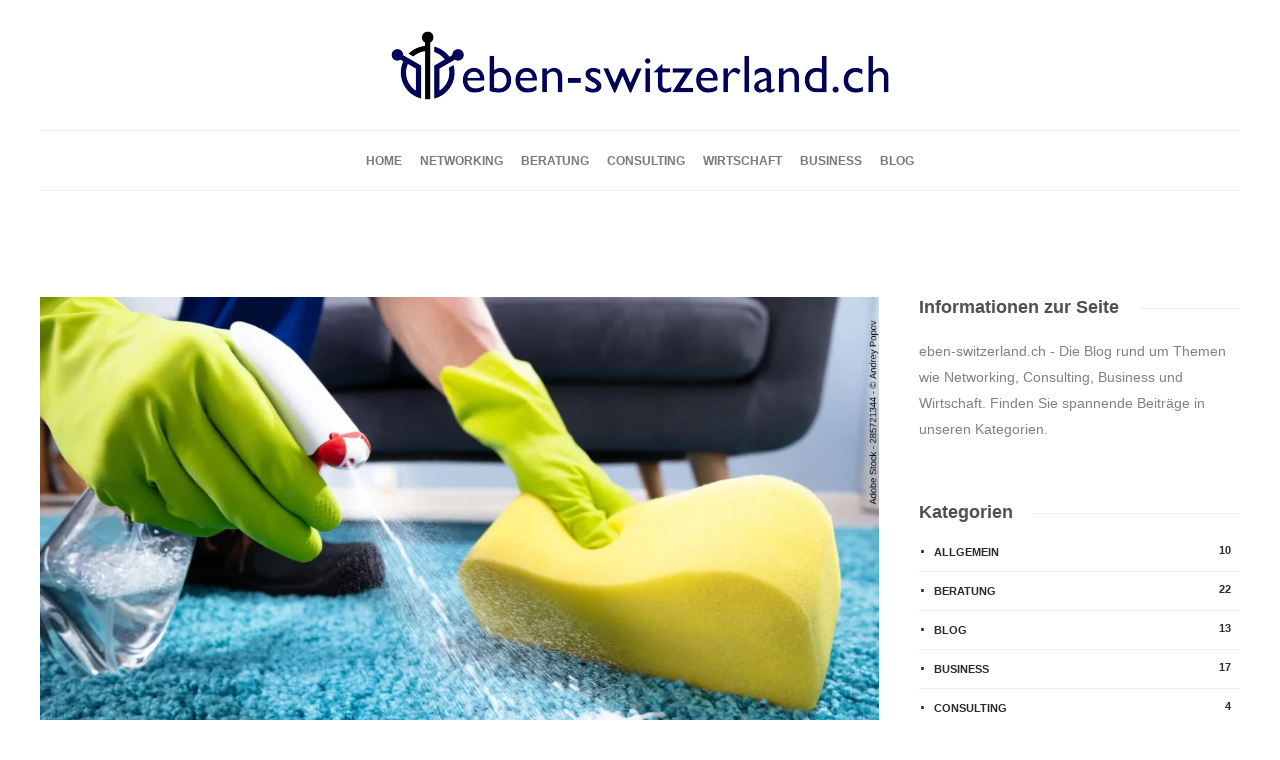

--- FILE ---
content_type: text/html; charset=utf-8
request_url: https://www.youtube-nocookie.com/embed/EZ1rUOZ96g8
body_size: 46357
content:
<!DOCTYPE html><html lang="en" dir="ltr" data-cast-api-enabled="true"><head><meta name="viewport" content="width=device-width, initial-scale=1"><script nonce="KKCc8B_JHGp__5EUdfxCug">if ('undefined' == typeof Symbol || 'undefined' == typeof Symbol.iterator) {delete Array.prototype.entries;}</script><style name="www-roboto" nonce="nnsrODswooW6P5ICWPo6sw">@font-face{font-family:'Roboto';font-style:normal;font-weight:400;font-stretch:100%;src:url(//fonts.gstatic.com/s/roboto/v48/KFO7CnqEu92Fr1ME7kSn66aGLdTylUAMa3GUBHMdazTgWw.woff2)format('woff2');unicode-range:U+0460-052F,U+1C80-1C8A,U+20B4,U+2DE0-2DFF,U+A640-A69F,U+FE2E-FE2F;}@font-face{font-family:'Roboto';font-style:normal;font-weight:400;font-stretch:100%;src:url(//fonts.gstatic.com/s/roboto/v48/KFO7CnqEu92Fr1ME7kSn66aGLdTylUAMa3iUBHMdazTgWw.woff2)format('woff2');unicode-range:U+0301,U+0400-045F,U+0490-0491,U+04B0-04B1,U+2116;}@font-face{font-family:'Roboto';font-style:normal;font-weight:400;font-stretch:100%;src:url(//fonts.gstatic.com/s/roboto/v48/KFO7CnqEu92Fr1ME7kSn66aGLdTylUAMa3CUBHMdazTgWw.woff2)format('woff2');unicode-range:U+1F00-1FFF;}@font-face{font-family:'Roboto';font-style:normal;font-weight:400;font-stretch:100%;src:url(//fonts.gstatic.com/s/roboto/v48/KFO7CnqEu92Fr1ME7kSn66aGLdTylUAMa3-UBHMdazTgWw.woff2)format('woff2');unicode-range:U+0370-0377,U+037A-037F,U+0384-038A,U+038C,U+038E-03A1,U+03A3-03FF;}@font-face{font-family:'Roboto';font-style:normal;font-weight:400;font-stretch:100%;src:url(//fonts.gstatic.com/s/roboto/v48/KFO7CnqEu92Fr1ME7kSn66aGLdTylUAMawCUBHMdazTgWw.woff2)format('woff2');unicode-range:U+0302-0303,U+0305,U+0307-0308,U+0310,U+0312,U+0315,U+031A,U+0326-0327,U+032C,U+032F-0330,U+0332-0333,U+0338,U+033A,U+0346,U+034D,U+0391-03A1,U+03A3-03A9,U+03B1-03C9,U+03D1,U+03D5-03D6,U+03F0-03F1,U+03F4-03F5,U+2016-2017,U+2034-2038,U+203C,U+2040,U+2043,U+2047,U+2050,U+2057,U+205F,U+2070-2071,U+2074-208E,U+2090-209C,U+20D0-20DC,U+20E1,U+20E5-20EF,U+2100-2112,U+2114-2115,U+2117-2121,U+2123-214F,U+2190,U+2192,U+2194-21AE,U+21B0-21E5,U+21F1-21F2,U+21F4-2211,U+2213-2214,U+2216-22FF,U+2308-230B,U+2310,U+2319,U+231C-2321,U+2336-237A,U+237C,U+2395,U+239B-23B7,U+23D0,U+23DC-23E1,U+2474-2475,U+25AF,U+25B3,U+25B7,U+25BD,U+25C1,U+25CA,U+25CC,U+25FB,U+266D-266F,U+27C0-27FF,U+2900-2AFF,U+2B0E-2B11,U+2B30-2B4C,U+2BFE,U+3030,U+FF5B,U+FF5D,U+1D400-1D7FF,U+1EE00-1EEFF;}@font-face{font-family:'Roboto';font-style:normal;font-weight:400;font-stretch:100%;src:url(//fonts.gstatic.com/s/roboto/v48/KFO7CnqEu92Fr1ME7kSn66aGLdTylUAMaxKUBHMdazTgWw.woff2)format('woff2');unicode-range:U+0001-000C,U+000E-001F,U+007F-009F,U+20DD-20E0,U+20E2-20E4,U+2150-218F,U+2190,U+2192,U+2194-2199,U+21AF,U+21E6-21F0,U+21F3,U+2218-2219,U+2299,U+22C4-22C6,U+2300-243F,U+2440-244A,U+2460-24FF,U+25A0-27BF,U+2800-28FF,U+2921-2922,U+2981,U+29BF,U+29EB,U+2B00-2BFF,U+4DC0-4DFF,U+FFF9-FFFB,U+10140-1018E,U+10190-1019C,U+101A0,U+101D0-101FD,U+102E0-102FB,U+10E60-10E7E,U+1D2C0-1D2D3,U+1D2E0-1D37F,U+1F000-1F0FF,U+1F100-1F1AD,U+1F1E6-1F1FF,U+1F30D-1F30F,U+1F315,U+1F31C,U+1F31E,U+1F320-1F32C,U+1F336,U+1F378,U+1F37D,U+1F382,U+1F393-1F39F,U+1F3A7-1F3A8,U+1F3AC-1F3AF,U+1F3C2,U+1F3C4-1F3C6,U+1F3CA-1F3CE,U+1F3D4-1F3E0,U+1F3ED,U+1F3F1-1F3F3,U+1F3F5-1F3F7,U+1F408,U+1F415,U+1F41F,U+1F426,U+1F43F,U+1F441-1F442,U+1F444,U+1F446-1F449,U+1F44C-1F44E,U+1F453,U+1F46A,U+1F47D,U+1F4A3,U+1F4B0,U+1F4B3,U+1F4B9,U+1F4BB,U+1F4BF,U+1F4C8-1F4CB,U+1F4D6,U+1F4DA,U+1F4DF,U+1F4E3-1F4E6,U+1F4EA-1F4ED,U+1F4F7,U+1F4F9-1F4FB,U+1F4FD-1F4FE,U+1F503,U+1F507-1F50B,U+1F50D,U+1F512-1F513,U+1F53E-1F54A,U+1F54F-1F5FA,U+1F610,U+1F650-1F67F,U+1F687,U+1F68D,U+1F691,U+1F694,U+1F698,U+1F6AD,U+1F6B2,U+1F6B9-1F6BA,U+1F6BC,U+1F6C6-1F6CF,U+1F6D3-1F6D7,U+1F6E0-1F6EA,U+1F6F0-1F6F3,U+1F6F7-1F6FC,U+1F700-1F7FF,U+1F800-1F80B,U+1F810-1F847,U+1F850-1F859,U+1F860-1F887,U+1F890-1F8AD,U+1F8B0-1F8BB,U+1F8C0-1F8C1,U+1F900-1F90B,U+1F93B,U+1F946,U+1F984,U+1F996,U+1F9E9,U+1FA00-1FA6F,U+1FA70-1FA7C,U+1FA80-1FA89,U+1FA8F-1FAC6,U+1FACE-1FADC,U+1FADF-1FAE9,U+1FAF0-1FAF8,U+1FB00-1FBFF;}@font-face{font-family:'Roboto';font-style:normal;font-weight:400;font-stretch:100%;src:url(//fonts.gstatic.com/s/roboto/v48/KFO7CnqEu92Fr1ME7kSn66aGLdTylUAMa3OUBHMdazTgWw.woff2)format('woff2');unicode-range:U+0102-0103,U+0110-0111,U+0128-0129,U+0168-0169,U+01A0-01A1,U+01AF-01B0,U+0300-0301,U+0303-0304,U+0308-0309,U+0323,U+0329,U+1EA0-1EF9,U+20AB;}@font-face{font-family:'Roboto';font-style:normal;font-weight:400;font-stretch:100%;src:url(//fonts.gstatic.com/s/roboto/v48/KFO7CnqEu92Fr1ME7kSn66aGLdTylUAMa3KUBHMdazTgWw.woff2)format('woff2');unicode-range:U+0100-02BA,U+02BD-02C5,U+02C7-02CC,U+02CE-02D7,U+02DD-02FF,U+0304,U+0308,U+0329,U+1D00-1DBF,U+1E00-1E9F,U+1EF2-1EFF,U+2020,U+20A0-20AB,U+20AD-20C0,U+2113,U+2C60-2C7F,U+A720-A7FF;}@font-face{font-family:'Roboto';font-style:normal;font-weight:400;font-stretch:100%;src:url(//fonts.gstatic.com/s/roboto/v48/KFO7CnqEu92Fr1ME7kSn66aGLdTylUAMa3yUBHMdazQ.woff2)format('woff2');unicode-range:U+0000-00FF,U+0131,U+0152-0153,U+02BB-02BC,U+02C6,U+02DA,U+02DC,U+0304,U+0308,U+0329,U+2000-206F,U+20AC,U+2122,U+2191,U+2193,U+2212,U+2215,U+FEFF,U+FFFD;}@font-face{font-family:'Roboto';font-style:normal;font-weight:500;font-stretch:100%;src:url(//fonts.gstatic.com/s/roboto/v48/KFO7CnqEu92Fr1ME7kSn66aGLdTylUAMa3GUBHMdazTgWw.woff2)format('woff2');unicode-range:U+0460-052F,U+1C80-1C8A,U+20B4,U+2DE0-2DFF,U+A640-A69F,U+FE2E-FE2F;}@font-face{font-family:'Roboto';font-style:normal;font-weight:500;font-stretch:100%;src:url(//fonts.gstatic.com/s/roboto/v48/KFO7CnqEu92Fr1ME7kSn66aGLdTylUAMa3iUBHMdazTgWw.woff2)format('woff2');unicode-range:U+0301,U+0400-045F,U+0490-0491,U+04B0-04B1,U+2116;}@font-face{font-family:'Roboto';font-style:normal;font-weight:500;font-stretch:100%;src:url(//fonts.gstatic.com/s/roboto/v48/KFO7CnqEu92Fr1ME7kSn66aGLdTylUAMa3CUBHMdazTgWw.woff2)format('woff2');unicode-range:U+1F00-1FFF;}@font-face{font-family:'Roboto';font-style:normal;font-weight:500;font-stretch:100%;src:url(//fonts.gstatic.com/s/roboto/v48/KFO7CnqEu92Fr1ME7kSn66aGLdTylUAMa3-UBHMdazTgWw.woff2)format('woff2');unicode-range:U+0370-0377,U+037A-037F,U+0384-038A,U+038C,U+038E-03A1,U+03A3-03FF;}@font-face{font-family:'Roboto';font-style:normal;font-weight:500;font-stretch:100%;src:url(//fonts.gstatic.com/s/roboto/v48/KFO7CnqEu92Fr1ME7kSn66aGLdTylUAMawCUBHMdazTgWw.woff2)format('woff2');unicode-range:U+0302-0303,U+0305,U+0307-0308,U+0310,U+0312,U+0315,U+031A,U+0326-0327,U+032C,U+032F-0330,U+0332-0333,U+0338,U+033A,U+0346,U+034D,U+0391-03A1,U+03A3-03A9,U+03B1-03C9,U+03D1,U+03D5-03D6,U+03F0-03F1,U+03F4-03F5,U+2016-2017,U+2034-2038,U+203C,U+2040,U+2043,U+2047,U+2050,U+2057,U+205F,U+2070-2071,U+2074-208E,U+2090-209C,U+20D0-20DC,U+20E1,U+20E5-20EF,U+2100-2112,U+2114-2115,U+2117-2121,U+2123-214F,U+2190,U+2192,U+2194-21AE,U+21B0-21E5,U+21F1-21F2,U+21F4-2211,U+2213-2214,U+2216-22FF,U+2308-230B,U+2310,U+2319,U+231C-2321,U+2336-237A,U+237C,U+2395,U+239B-23B7,U+23D0,U+23DC-23E1,U+2474-2475,U+25AF,U+25B3,U+25B7,U+25BD,U+25C1,U+25CA,U+25CC,U+25FB,U+266D-266F,U+27C0-27FF,U+2900-2AFF,U+2B0E-2B11,U+2B30-2B4C,U+2BFE,U+3030,U+FF5B,U+FF5D,U+1D400-1D7FF,U+1EE00-1EEFF;}@font-face{font-family:'Roboto';font-style:normal;font-weight:500;font-stretch:100%;src:url(//fonts.gstatic.com/s/roboto/v48/KFO7CnqEu92Fr1ME7kSn66aGLdTylUAMaxKUBHMdazTgWw.woff2)format('woff2');unicode-range:U+0001-000C,U+000E-001F,U+007F-009F,U+20DD-20E0,U+20E2-20E4,U+2150-218F,U+2190,U+2192,U+2194-2199,U+21AF,U+21E6-21F0,U+21F3,U+2218-2219,U+2299,U+22C4-22C6,U+2300-243F,U+2440-244A,U+2460-24FF,U+25A0-27BF,U+2800-28FF,U+2921-2922,U+2981,U+29BF,U+29EB,U+2B00-2BFF,U+4DC0-4DFF,U+FFF9-FFFB,U+10140-1018E,U+10190-1019C,U+101A0,U+101D0-101FD,U+102E0-102FB,U+10E60-10E7E,U+1D2C0-1D2D3,U+1D2E0-1D37F,U+1F000-1F0FF,U+1F100-1F1AD,U+1F1E6-1F1FF,U+1F30D-1F30F,U+1F315,U+1F31C,U+1F31E,U+1F320-1F32C,U+1F336,U+1F378,U+1F37D,U+1F382,U+1F393-1F39F,U+1F3A7-1F3A8,U+1F3AC-1F3AF,U+1F3C2,U+1F3C4-1F3C6,U+1F3CA-1F3CE,U+1F3D4-1F3E0,U+1F3ED,U+1F3F1-1F3F3,U+1F3F5-1F3F7,U+1F408,U+1F415,U+1F41F,U+1F426,U+1F43F,U+1F441-1F442,U+1F444,U+1F446-1F449,U+1F44C-1F44E,U+1F453,U+1F46A,U+1F47D,U+1F4A3,U+1F4B0,U+1F4B3,U+1F4B9,U+1F4BB,U+1F4BF,U+1F4C8-1F4CB,U+1F4D6,U+1F4DA,U+1F4DF,U+1F4E3-1F4E6,U+1F4EA-1F4ED,U+1F4F7,U+1F4F9-1F4FB,U+1F4FD-1F4FE,U+1F503,U+1F507-1F50B,U+1F50D,U+1F512-1F513,U+1F53E-1F54A,U+1F54F-1F5FA,U+1F610,U+1F650-1F67F,U+1F687,U+1F68D,U+1F691,U+1F694,U+1F698,U+1F6AD,U+1F6B2,U+1F6B9-1F6BA,U+1F6BC,U+1F6C6-1F6CF,U+1F6D3-1F6D7,U+1F6E0-1F6EA,U+1F6F0-1F6F3,U+1F6F7-1F6FC,U+1F700-1F7FF,U+1F800-1F80B,U+1F810-1F847,U+1F850-1F859,U+1F860-1F887,U+1F890-1F8AD,U+1F8B0-1F8BB,U+1F8C0-1F8C1,U+1F900-1F90B,U+1F93B,U+1F946,U+1F984,U+1F996,U+1F9E9,U+1FA00-1FA6F,U+1FA70-1FA7C,U+1FA80-1FA89,U+1FA8F-1FAC6,U+1FACE-1FADC,U+1FADF-1FAE9,U+1FAF0-1FAF8,U+1FB00-1FBFF;}@font-face{font-family:'Roboto';font-style:normal;font-weight:500;font-stretch:100%;src:url(//fonts.gstatic.com/s/roboto/v48/KFO7CnqEu92Fr1ME7kSn66aGLdTylUAMa3OUBHMdazTgWw.woff2)format('woff2');unicode-range:U+0102-0103,U+0110-0111,U+0128-0129,U+0168-0169,U+01A0-01A1,U+01AF-01B0,U+0300-0301,U+0303-0304,U+0308-0309,U+0323,U+0329,U+1EA0-1EF9,U+20AB;}@font-face{font-family:'Roboto';font-style:normal;font-weight:500;font-stretch:100%;src:url(//fonts.gstatic.com/s/roboto/v48/KFO7CnqEu92Fr1ME7kSn66aGLdTylUAMa3KUBHMdazTgWw.woff2)format('woff2');unicode-range:U+0100-02BA,U+02BD-02C5,U+02C7-02CC,U+02CE-02D7,U+02DD-02FF,U+0304,U+0308,U+0329,U+1D00-1DBF,U+1E00-1E9F,U+1EF2-1EFF,U+2020,U+20A0-20AB,U+20AD-20C0,U+2113,U+2C60-2C7F,U+A720-A7FF;}@font-face{font-family:'Roboto';font-style:normal;font-weight:500;font-stretch:100%;src:url(//fonts.gstatic.com/s/roboto/v48/KFO7CnqEu92Fr1ME7kSn66aGLdTylUAMa3yUBHMdazQ.woff2)format('woff2');unicode-range:U+0000-00FF,U+0131,U+0152-0153,U+02BB-02BC,U+02C6,U+02DA,U+02DC,U+0304,U+0308,U+0329,U+2000-206F,U+20AC,U+2122,U+2191,U+2193,U+2212,U+2215,U+FEFF,U+FFFD;}</style><script name="www-roboto" nonce="KKCc8B_JHGp__5EUdfxCug">if (document.fonts && document.fonts.load) {document.fonts.load("400 10pt Roboto", "E"); document.fonts.load("500 10pt Roboto", "E");}</script><link rel="stylesheet" href="/s/player/c9168c90/www-player.css" name="www-player" nonce="nnsrODswooW6P5ICWPo6sw"><style nonce="nnsrODswooW6P5ICWPo6sw">html {overflow: hidden;}body {font: 12px Roboto, Arial, sans-serif; background-color: #000; color: #fff; height: 100%; width: 100%; overflow: hidden; position: absolute; margin: 0; padding: 0;}#player {width: 100%; height: 100%;}h1 {text-align: center; color: #fff;}h3 {margin-top: 6px; margin-bottom: 3px;}.player-unavailable {position: absolute; top: 0; left: 0; right: 0; bottom: 0; padding: 25px; font-size: 13px; background: url(/img/meh7.png) 50% 65% no-repeat;}.player-unavailable .message {text-align: left; margin: 0 -5px 15px; padding: 0 5px 14px; border-bottom: 1px solid #888; font-size: 19px; font-weight: normal;}.player-unavailable a {color: #167ac6; text-decoration: none;}</style><script nonce="KKCc8B_JHGp__5EUdfxCug">var ytcsi={gt:function(n){n=(n||"")+"data_";return ytcsi[n]||(ytcsi[n]={tick:{},info:{},gel:{preLoggedGelInfos:[]}})},now:window.performance&&window.performance.timing&&window.performance.now&&window.performance.timing.navigationStart?function(){return window.performance.timing.navigationStart+window.performance.now()}:function(){return(new Date).getTime()},tick:function(l,t,n){var ticks=ytcsi.gt(n).tick;var v=t||ytcsi.now();if(ticks[l]){ticks["_"+l]=ticks["_"+l]||[ticks[l]];ticks["_"+l].push(v)}ticks[l]=
v},info:function(k,v,n){ytcsi.gt(n).info[k]=v},infoGel:function(p,n){ytcsi.gt(n).gel.preLoggedGelInfos.push(p)},setStart:function(t,n){ytcsi.tick("_start",t,n)}};
(function(w,d){function isGecko(){if(!w.navigator)return false;try{if(w.navigator.userAgentData&&w.navigator.userAgentData.brands&&w.navigator.userAgentData.brands.length){var brands=w.navigator.userAgentData.brands;var i=0;for(;i<brands.length;i++)if(brands[i]&&brands[i].brand==="Firefox")return true;return false}}catch(e){setTimeout(function(){throw e;})}if(!w.navigator.userAgent)return false;var ua=w.navigator.userAgent;return ua.indexOf("Gecko")>0&&ua.toLowerCase().indexOf("webkit")<0&&ua.indexOf("Edge")<
0&&ua.indexOf("Trident")<0&&ua.indexOf("MSIE")<0}ytcsi.setStart(w.performance?w.performance.timing.responseStart:null);var isPrerender=(d.visibilityState||d.webkitVisibilityState)=="prerender";var vName=!d.visibilityState&&d.webkitVisibilityState?"webkitvisibilitychange":"visibilitychange";if(isPrerender){var startTick=function(){ytcsi.setStart();d.removeEventListener(vName,startTick)};d.addEventListener(vName,startTick,false)}if(d.addEventListener)d.addEventListener(vName,function(){ytcsi.tick("vc")},
false);if(isGecko()){var isHidden=(d.visibilityState||d.webkitVisibilityState)=="hidden";if(isHidden)ytcsi.tick("vc")}var slt=function(el,t){setTimeout(function(){var n=ytcsi.now();el.loadTime=n;if(el.slt)el.slt()},t)};w.__ytRIL=function(el){if(!el.getAttribute("data-thumb"))if(w.requestAnimationFrame)w.requestAnimationFrame(function(){slt(el,0)});else slt(el,16)}})(window,document);
</script><script nonce="KKCc8B_JHGp__5EUdfxCug">var ytcfg={d:function(){return window.yt&&yt.config_||ytcfg.data_||(ytcfg.data_={})},get:function(k,o){return k in ytcfg.d()?ytcfg.d()[k]:o},set:function(){var a=arguments;if(a.length>1)ytcfg.d()[a[0]]=a[1];else{var k;for(k in a[0])ytcfg.d()[k]=a[0][k]}}};
ytcfg.set({"CLIENT_CANARY_STATE":"none","DEVICE":"cbr\u003dChrome\u0026cbrand\u003dapple\u0026cbrver\u003d131.0.0.0\u0026ceng\u003dWebKit\u0026cengver\u003d537.36\u0026cos\u003dMacintosh\u0026cosver\u003d10_15_7\u0026cplatform\u003dDESKTOP","EVENT_ID":"sxR2aZ3-GbGS_tcP1Z-R0AU","EXPERIMENT_FLAGS":{"ab_det_apm":true,"ab_det_el_h":true,"ab_det_em_inj":true,"ab_l_sig_st":true,"ab_l_sig_st_e":true,"action_companion_center_align_description":true,"allow_skip_networkless":true,"always_send_and_write":true,"att_web_record_metrics":true,"attmusi":true,"c3_enable_button_impression_logging":true,"c3_watch_page_component":true,"cancel_pending_navs":true,"clean_up_manual_attribution_header":true,"config_age_report_killswitch":true,"cow_optimize_idom_compat":true,"csi_on_gel":true,"delhi_mweb_colorful_sd":true,"delhi_mweb_colorful_sd_v2":true,"deprecate_pair_servlet_enabled":true,"desktop_sparkles_light_cta_button":true,"disable_cached_masthead_data":true,"disable_child_node_auto_formatted_strings":true,"disable_log_to_visitor_layer":true,"disable_pacf_logging_for_memory_limited_tv":true,"embeds_enable_eid_enforcement_for_youtube":true,"embeds_enable_info_panel_dismissal":true,"embeds_enable_pfp_always_unbranded":true,"embeds_muted_autoplay_sound_fix":true,"embeds_serve_es6_client":true,"embeds_web_nwl_disable_nocookie":true,"embeds_web_updated_shorts_definition_fix":true,"enable_active_view_display_ad_renderer_web_home":true,"enable_ad_disclosure_banner_a11y_fix":true,"enable_client_sli_logging":true,"enable_client_streamz_web":true,"enable_client_ve_spec":true,"enable_cloud_save_error_popup_after_retry":true,"enable_dai_sdf_h5_preroll":true,"enable_datasync_id_header_in_web_vss_pings":true,"enable_default_mono_cta_migration_web_client":true,"enable_docked_chat_messages":true,"enable_entity_store_from_dependency_injection":true,"enable_inline_muted_playback_on_web_search":true,"enable_inline_muted_playback_on_web_search_for_vdc":true,"enable_inline_muted_playback_on_web_search_for_vdcb":true,"enable_is_extended_monitoring":true,"enable_is_mini_app_page_active_bugfix":true,"enable_logging_first_user_action_after_game_ready":true,"enable_ltc_param_fetch_from_innertube":true,"enable_masthead_mweb_padding_fix":true,"enable_menu_renderer_button_in_mweb_hclr":true,"enable_mini_app_command_handler_mweb_fix":true,"enable_mini_guide_downloads_item":true,"enable_mixed_direction_formatted_strings":true,"enable_mweb_new_caption_language_picker":true,"enable_names_handles_account_switcher":true,"enable_network_request_logging_on_game_events":true,"enable_new_paid_product_placement":true,"enable_open_in_new_tab_icon_for_short_dr_for_desktop_search":true,"enable_open_yt_content":true,"enable_origin_query_parameter_bugfix":true,"enable_pause_ads_on_ytv_html5":true,"enable_payments_purchase_manager":true,"enable_pdp_icon_prefetch":true,"enable_pl_r_si_fa":true,"enable_place_pivot_url":true,"enable_pv_screen_modern_text":true,"enable_removing_navbar_title_on_hashtag_page_mweb":true,"enable_rta_manager":true,"enable_sdf_companion_h5":true,"enable_sdf_dai_h5_midroll":true,"enable_sdf_h5_endemic_mid_post_roll":true,"enable_sdf_on_h5_unplugged_vod_midroll":true,"enable_sdf_shorts_player_bytes_h5":true,"enable_sending_unwrapped_game_audio_as_serialized_metadata":true,"enable_sfv_effect_pivot_url":true,"enable_shorts_new_carousel":true,"enable_skip_ad_guidance_prompt":true,"enable_skippable_ads_for_unplugged_ad_pod":true,"enable_smearing_expansion_dai":true,"enable_time_out_messages":true,"enable_timeline_view_modern_transcript_fe":true,"enable_video_display_compact_button_group_for_desktop_search":true,"enable_web_delhi_icons":true,"enable_web_home_top_landscape_image_layout_level_click":true,"enable_web_tiered_gel":true,"enable_window_constrained_buy_flow_dialog":true,"enable_wiz_queue_effect_and_on_init_initial_runs":true,"enable_ypc_spinners":true,"enable_yt_ata_iframe_authuser":true,"export_networkless_options":true,"export_player_version_to_ytconfig":true,"fill_single_video_with_notify_to_lasr":true,"fix_ad_miniplayer_controls_rendering":true,"fix_ads_tracking_for_swf_config_deprecation_mweb":true,"h5_companion_enable_adcpn_macro_substitution_for_click_pings":true,"h5_inplayer_enable_adcpn_macro_substitution_for_click_pings":true,"h5_reset_cache_and_filter_before_update_masthead":true,"hide_channel_creation_title_for_mweb":true,"high_ccv_client_side_caching_h5":true,"html5_log_trigger_events_with_debug_data":true,"html5_ssdai_enable_media_end_cue_range":true,"il_attach_cache_limit":true,"il_use_view_model_logging_context":true,"is_browser_support_for_webcam_streaming":true,"json_condensed_response":true,"kev_adb_pg":true,"kevlar_gel_error_routing":true,"kevlar_watch_cinematics":true,"live_chat_enable_controller_extraction":true,"live_chat_enable_rta_manager":true,"log_click_with_layer_from_element_in_command_handler":true,"mdx_enable_privacy_disclosure_ui":true,"mdx_load_cast_api_bootstrap_script":true,"medium_progress_bar_modification":true,"migrate_remaining_web_ad_badges_to_innertube":true,"mobile_account_menu_refresh":true,"mweb_account_linking_noapp":true,"mweb_after_render_to_scheduler":true,"mweb_allow_modern_search_suggest_behavior":true,"mweb_animated_actions":true,"mweb_app_upsell_button_direct_to_app":true,"mweb_c3_enable_adaptive_signals":true,"mweb_c3_library_page_enable_recent_shelf":true,"mweb_c3_remove_web_navigation_endpoint_data":true,"mweb_c3_use_canonical_from_player_response":true,"mweb_cinematic_watch":true,"mweb_command_handler":true,"mweb_delay_watch_initial_data":true,"mweb_disable_searchbar_scroll":true,"mweb_enable_fine_scrubbing_for_recs":true,"mweb_enable_keto_batch_player_fullscreen":true,"mweb_enable_keto_batch_player_progress_bar":true,"mweb_enable_keto_batch_player_tooltips":true,"mweb_enable_lockup_view_model_for_ucp":true,"mweb_enable_mix_panel_title_metadata":true,"mweb_enable_more_drawer":true,"mweb_enable_optional_fullscreen_landscape_locking":true,"mweb_enable_overlay_touch_manager":true,"mweb_enable_premium_carve_out_fix":true,"mweb_enable_refresh_detection":true,"mweb_enable_search_imp":true,"mweb_enable_shorts_pivot_button":true,"mweb_enable_shorts_video_preload":true,"mweb_enable_skippables_on_jio_phone":true,"mweb_enable_two_line_title_on_shorts":true,"mweb_enable_varispeed_controller":true,"mweb_enable_watch_feed_infinite_scroll":true,"mweb_enable_wrapped_unplugged_pause_membership_dialog_renderer":true,"mweb_fix_monitor_visibility_after_render":true,"mweb_force_ios_fallback_to_native_control":true,"mweb_fp_auto_fullscreen":true,"mweb_fullscreen_controls":true,"mweb_fullscreen_controls_action_buttons":true,"mweb_fullscreen_watch_system":true,"mweb_home_reactive_shorts":true,"mweb_innertube_search_command":true,"mweb_kaios_enable_autoplay_switch_view_model":true,"mweb_lang_in_html":true,"mweb_like_button_synced_with_entities":true,"mweb_logo_use_home_page_ve":true,"mweb_native_control_in_faux_fullscreen_shared":true,"mweb_player_control_on_hover":true,"mweb_player_delhi_dtts":true,"mweb_player_settings_use_bottom_sheet":true,"mweb_player_show_previous_next_buttons_in_playlist":true,"mweb_player_skip_no_op_state_changes":true,"mweb_player_user_select_none":true,"mweb_playlist_engagement_panel":true,"mweb_progress_bar_seek_on_mouse_click":true,"mweb_pull_2_full":true,"mweb_pull_2_full_enable_touch_handlers":true,"mweb_schedule_warm_watch_response":true,"mweb_searchbox_legacy_navigation":true,"mweb_see_fewer_shorts":true,"mweb_shorts_comments_panel_id_change":true,"mweb_shorts_early_continuation":true,"mweb_show_ios_smart_banner":true,"mweb_show_sign_in_button_from_header":true,"mweb_use_server_url_on_startup":true,"mweb_watch_captions_enable_auto_translate":true,"mweb_watch_captions_set_default_size":true,"mweb_watch_stop_scheduler_on_player_response":true,"mweb_watchfeed_big_thumbnails":true,"mweb_yt_searchbox":true,"networkless_logging":true,"no_client_ve_attach_unless_shown":true,"pageid_as_header_web":true,"playback_settings_use_switch_menu":true,"player_controls_autonav_fix":true,"player_controls_skip_double_signal_update":true,"polymer_bad_build_labels":true,"polymer_verifiy_app_state":true,"qoe_send_and_write":true,"remove_chevron_from_ad_disclosure_banner_h5":true,"remove_masthead_channel_banner_on_refresh":true,"remove_slot_id_exited_trigger_for_dai_in_player_slot_expire":true,"replace_client_url_parsing_with_server_signal":true,"service_worker_enabled":true,"service_worker_push_enabled":true,"service_worker_push_home_page_prompt":true,"service_worker_push_watch_page_prompt":true,"shell_load_gcf":true,"shorten_initial_gel_batch_timeout":true,"should_use_yt_voice_endpoint_in_kaios":true,"smarter_ve_dedupping":true,"speedmaster_no_seek":true,"stop_handling_click_for_non_rendering_overlay_layout":true,"suppress_error_204_logging":true,"synced_panel_scrolling_controller":true,"use_event_time_ms_header":true,"use_fifo_for_networkless":true,"use_request_time_ms_header":true,"use_session_based_sampling":true,"use_thumbnail_overlay_time_status_renderer_for_live_badge":true,"vss_final_ping_send_and_write":true,"vss_playback_use_send_and_write":true,"web_adaptive_repeat_ase":true,"web_always_load_chat_support":true,"web_animated_like":true,"web_api_url":true,"web_attributed_string_deep_equal_bugfix":true,"web_autonav_allow_off_by_default":true,"web_button_vm_refactor_disabled":true,"web_c3_log_app_init_finish":true,"web_csi_action_sampling_enabled":true,"web_dedupe_ve_grafting":true,"web_disable_backdrop_filter":true,"web_enable_ab_rsp_cl":true,"web_enable_course_icon_update":true,"web_enable_error_204":true,"web_fix_segmented_like_dislike_undefined":true,"web_gcf_hashes_innertube":true,"web_gel_timeout_cap":true,"web_metadata_carousel_elref_bugfix":true,"web_parent_target_for_sheets":true,"web_persist_server_autonav_state_on_client":true,"web_playback_associated_log_ctt":true,"web_playback_associated_ve":true,"web_prefetch_preload_video":true,"web_progress_bar_draggable":true,"web_resizable_advertiser_banner_on_masthead_safari_fix":true,"web_shorts_just_watched_on_channel_and_pivot_study":true,"web_shorts_just_watched_overlay":true,"web_update_panel_visibility_logging_fix":true,"web_video_attribute_view_model_a11y_fix":true,"web_watch_controls_state_signals":true,"web_wiz_attributed_string":true,"webfe_mweb_watch_microdata":true,"webfe_watch_shorts_canonical_url_fix":true,"webpo_exit_on_net_err":true,"wiz_diff_overwritable":true,"woffle_used_state_report":true,"wpo_gel_strz":true,"H5_async_logging_delay_ms":30000.0,"attention_logging_scroll_throttle":500.0,"autoplay_pause_by_lact_sampling_fraction":0.0,"cinematic_watch_effect_opacity":0.4,"log_window_onerror_fraction":0.1,"speedmaster_playback_rate":2.0,"tv_pacf_logging_sample_rate":0.01,"web_attention_logging_scroll_throttle":500.0,"web_load_prediction_threshold":0.1,"web_navigation_prediction_threshold":0.1,"web_pbj_log_warning_rate":0.0,"web_system_health_fraction":0.01,"ytidb_transaction_ended_event_rate_limit":0.02,"active_time_update_interval_ms":10000,"att_init_delay":500,"autoplay_pause_by_lact_sec":0,"botguard_async_snapshot_timeout_ms":3000,"check_navigator_accuracy_timeout_ms":0,"cinematic_watch_css_filter_blur_strength":40,"cinematic_watch_fade_out_duration":500,"close_webview_delay_ms":100,"cloud_save_game_data_rate_limit_ms":3000,"compression_disable_point":10,"custom_active_view_tos_timeout_ms":3600000,"embeds_widget_poll_interval_ms":0,"gel_min_batch_size":3,"gel_queue_timeout_max_ms":60000,"get_async_timeout_ms":60000,"hide_cta_for_home_web_video_ads_animate_in_time":2,"html5_byterate_soft_cap":0,"initial_gel_batch_timeout":2000,"max_body_size_to_compress":500000,"max_prefetch_window_sec_for_livestream_optimization":10,"min_prefetch_offset_sec_for_livestream_optimization":20,"mini_app_container_iframe_src_update_delay_ms":0,"multiple_preview_news_duration_time":11000,"mweb_c3_toast_duration_ms":5000,"mweb_deep_link_fallback_timeout_ms":10000,"mweb_delay_response_received_actions":100,"mweb_fp_dpad_rate_limit_ms":0,"mweb_fp_dpad_watch_title_clamp_lines":0,"mweb_history_manager_cache_size":100,"mweb_ios_fullscreen_playback_transition_delay_ms":500,"mweb_ios_fullscreen_system_pause_epilson_ms":0,"mweb_override_response_store_expiration_ms":0,"mweb_shorts_early_continuation_trigger_threshold":4,"mweb_w2w_max_age_seconds":0,"mweb_watch_captions_default_size":2,"neon_dark_launch_gradient_count":0,"network_polling_interval":30000,"play_click_interval_ms":30000,"play_ping_interval_ms":10000,"prefetch_comments_ms_after_video":0,"send_config_hash_timer":0,"service_worker_push_logged_out_prompt_watches":-1,"service_worker_push_prompt_cap":-1,"service_worker_push_prompt_delay_microseconds":3888000000000,"slow_compressions_before_abandon_count":4,"speedmaster_cancellation_movement_dp":10,"speedmaster_touch_activation_ms":500,"web_attention_logging_throttle":500,"web_foreground_heartbeat_interval_ms":28000,"web_gel_debounce_ms":10000,"web_logging_max_batch":100,"web_max_tracing_events":50,"web_tracing_session_replay":0,"wil_icon_max_concurrent_fetches":9999,"ytidb_remake_db_retries":3,"ytidb_reopen_db_retries":3,"WebClientReleaseProcessCritical__youtube_embeds_client_version_override":"","WebClientReleaseProcessCritical__youtube_embeds_web_client_version_override":"","WebClientReleaseProcessCritical__youtube_mweb_client_version_override":"","debug_forced_internalcountrycode":"","embeds_web_synth_ch_headers_banned_urls_regex":"","enable_web_media_service":"DISABLED","il_payload_scraping":"","live_chat_unicode_emoji_json_url":"https://www.gstatic.com/youtube/img/emojis/emojis-svg-9.json","mweb_deep_link_feature_tag_suffix":"11268432","mweb_enable_shorts_innertube_player_prefetch_trigger":"NONE","mweb_fp_dpad":"home,search,browse,channel,create_channel,experiments,settings,trending,oops,404,paid_memberships,sponsorship,premium,shorts","mweb_fp_dpad_linear_navigation":"","mweb_fp_dpad_linear_navigation_visitor":"","mweb_fp_dpad_visitor":"","mweb_preload_video_by_player_vars":"","place_pivot_triggering_container_alternate":"","place_pivot_triggering_counterfactual_container_alternate":"","service_worker_push_force_notification_prompt_tag":"1","service_worker_scope":"/","suggest_exp_str":"","web_client_version_override":"","kevlar_command_handler_command_banlist":[],"mini_app_ids_without_game_ready":["UgkxHHtsak1SC8mRGHMZewc4HzeAY3yhPPmJ","Ugkx7OgzFqE6z_5Mtf4YsotGfQNII1DF_RBm"],"web_op_signal_type_banlist":[],"web_tracing_enabled_spans":["event","command"]},"GAPI_HINT_PARAMS":"m;/_/scs/abc-static/_/js/k\u003dgapi.gapi.en.FZb77tO2YW4.O/d\u003d1/rs\u003dAHpOoo8lqavmo6ayfVxZovyDiP6g3TOVSQ/m\u003d__features__","GAPI_HOST":"https://apis.google.com","GAPI_LOCALE":"en_US","GL":"US","HL":"en","HTML_DIR":"ltr","HTML_LANG":"en","INNERTUBE_API_KEY":"AIzaSyAO_FJ2SlqU8Q4STEHLGCilw_Y9_11qcW8","INNERTUBE_API_VERSION":"v1","INNERTUBE_CLIENT_NAME":"WEB_EMBEDDED_PLAYER","INNERTUBE_CLIENT_VERSION":"1.20260122.10.00","INNERTUBE_CONTEXT":{"client":{"hl":"en","gl":"US","remoteHost":"3.148.172.40","deviceMake":"Apple","deviceModel":"","visitorData":"CgtUNVVZQnFwNEVtMCizqdjLBjIKCgJVUxIEGgAgIg%3D%3D","userAgent":"Mozilla/5.0 (Macintosh; Intel Mac OS X 10_15_7) AppleWebKit/537.36 (KHTML, like Gecko) Chrome/131.0.0.0 Safari/537.36; ClaudeBot/1.0; +claudebot@anthropic.com),gzip(gfe)","clientName":"WEB_EMBEDDED_PLAYER","clientVersion":"1.20260122.10.00","osName":"Macintosh","osVersion":"10_15_7","originalUrl":"https://www.youtube-nocookie.com/embed/EZ1rUOZ96g8","platform":"DESKTOP","clientFormFactor":"UNKNOWN_FORM_FACTOR","configInfo":{"appInstallData":"[base64]%3D"},"browserName":"Chrome","browserVersion":"131.0.0.0","acceptHeader":"text/html,application/xhtml+xml,application/xml;q\u003d0.9,image/webp,image/apng,*/*;q\u003d0.8,application/signed-exchange;v\u003db3;q\u003d0.9","deviceExperimentId":"ChxOelU1T1RJNE5ERTRNakEyTmpjM01EUTBOQT09ELOp2MsGGLOp2MsG","rolloutToken":"CM6cobfRsq77lQEQ-LH7quCmkgMY-LH7quCmkgM%3D"},"user":{"lockedSafetyMode":false},"request":{"useSsl":true},"clickTracking":{"clickTrackingParams":"IhMI3aP7quCmkgMVMYn/BB3VTwRa"},"thirdParty":{"embeddedPlayerContext":{"embeddedPlayerEncryptedContext":"AD5ZzFRk-ArZInYLsxcL0Vs2UF7hDB65_Q8apS8Cy62sAnilodC-iZIofabssgqRnPVZ8K0qFs6njHETYUs2lr0PaW8PhOO1wTi2iV6qnudRP-Kj5UrBLk9nxWayyzdBB3hEB0X5SzjC9emTIENT8YGiXUonSiwGbujE","ancestorOriginsSupported":false}}},"INNERTUBE_CONTEXT_CLIENT_NAME":56,"INNERTUBE_CONTEXT_CLIENT_VERSION":"1.20260122.10.00","INNERTUBE_CONTEXT_GL":"US","INNERTUBE_CONTEXT_HL":"en","LATEST_ECATCHER_SERVICE_TRACKING_PARAMS":{"client.name":"WEB_EMBEDDED_PLAYER","client.jsfeat":"2021"},"LOGGED_IN":false,"PAGE_BUILD_LABEL":"youtube.embeds.web_20260122_10_RC00","PAGE_CL":859848483,"SERVER_NAME":"WebFE","VISITOR_DATA":"CgtUNVVZQnFwNEVtMCizqdjLBjIKCgJVUxIEGgAgIg%3D%3D","WEB_PLAYER_CONTEXT_CONFIGS":{"WEB_PLAYER_CONTEXT_CONFIG_ID_EMBEDDED_PLAYER":{"rootElementId":"movie_player","jsUrl":"/s/player/c9168c90/player_ias.vflset/en_US/base.js","cssUrl":"/s/player/c9168c90/www-player.css","contextId":"WEB_PLAYER_CONTEXT_CONFIG_ID_EMBEDDED_PLAYER","eventLabel":"embedded","contentRegion":"US","hl":"en_US","hostLanguage":"en","innertubeApiKey":"AIzaSyAO_FJ2SlqU8Q4STEHLGCilw_Y9_11qcW8","innertubeApiVersion":"v1","innertubeContextClientVersion":"1.20260122.10.00","device":{"brand":"apple","model":"","browser":"Chrome","browserVersion":"131.0.0.0","os":"Macintosh","osVersion":"10_15_7","platform":"DESKTOP","interfaceName":"WEB_EMBEDDED_PLAYER","interfaceVersion":"1.20260122.10.00"},"serializedExperimentIds":"24004644,51010235,51063643,51098299,51204329,51222973,51340662,51349914,51353393,51366423,51372681,51389629,51404808,51404810,51425033,51459425,51489567,51490331,51500051,51505436,51526266,51530495,51534669,51560386,51564351,51565116,51566373,51578632,51583566,51583821,51585555,51586115,51605258,51605395,51609829,51611457,51615068,51619499,51620867,51621065,51622845,51624035,51631301,51632249,51637029,51638932,51647793,51648336,51656217,51658769,51672162,51681662,51683502,51684302,51684307,51691589,51693510,51693995,51696107,51696619,51697032,51700777,51705183,51711227,51712601,51713176,51713237,51714463,51719110,51719411,51719628,51729218,51732102,51735451,51737133,51737677,51738919,51742830,51742877,51744563,51747795","serializedExperimentFlags":"H5_async_logging_delay_ms\u003d30000.0\u0026PlayerWeb__h5_enable_advisory_rating_restrictions\u003dtrue\u0026a11y_h5_associate_survey_question\u003dtrue\u0026ab_det_apm\u003dtrue\u0026ab_det_el_h\u003dtrue\u0026ab_det_em_inj\u003dtrue\u0026ab_l_sig_st\u003dtrue\u0026ab_l_sig_st_e\u003dtrue\u0026action_companion_center_align_description\u003dtrue\u0026ad_pod_disable_companion_persist_ads_quality\u003dtrue\u0026add_stmp_logs_for_voice_boost\u003dtrue\u0026allow_autohide_on_paused_videos\u003dtrue\u0026allow_drm_override\u003dtrue\u0026allow_live_autoplay\u003dtrue\u0026allow_poltergust_autoplay\u003dtrue\u0026allow_skip_networkless\u003dtrue\u0026allow_vp9_1080p_mq_enc\u003dtrue\u0026always_cache_redirect_endpoint\u003dtrue\u0026always_send_and_write\u003dtrue\u0026annotation_module_vast_cards_load_logging_fraction\u003d0.0\u0026assign_drm_family_by_format\u003dtrue\u0026att_web_record_metrics\u003dtrue\u0026attention_logging_scroll_throttle\u003d500.0\u0026attmusi\u003dtrue\u0026autoplay_time\u003d10000\u0026autoplay_time_for_fullscreen\u003d-1\u0026autoplay_time_for_music_content\u003d-1\u0026bg_vm_reinit_threshold\u003d7200000\u0026blocked_packages_for_sps\u003d[]\u0026botguard_async_snapshot_timeout_ms\u003d3000\u0026captions_url_add_ei\u003dtrue\u0026check_navigator_accuracy_timeout_ms\u003d0\u0026clean_up_manual_attribution_header\u003dtrue\u0026compression_disable_point\u003d10\u0026cow_optimize_idom_compat\u003dtrue\u0026csi_on_gel\u003dtrue\u0026custom_active_view_tos_timeout_ms\u003d3600000\u0026dash_manifest_version\u003d5\u0026debug_bandaid_hostname\u003d\u0026debug_bandaid_port\u003d0\u0026debug_sherlog_username\u003d\u0026delhi_fast_follow_autonav_toggle\u003dtrue\u0026delhi_modern_player_default_thumbnail_percentage\u003d0.0\u0026delhi_modern_player_faster_autohide_delay_ms\u003d2000\u0026delhi_modern_player_pause_thumbnail_percentage\u003d0.6\u0026delhi_modern_web_player_blending_mode\u003d\u0026delhi_modern_web_player_disable_frosted_glass\u003dtrue\u0026delhi_modern_web_player_horizontal_volume_controls\u003dtrue\u0026delhi_modern_web_player_lhs_volume_controls\u003dtrue\u0026delhi_modern_web_player_responsive_compact_controls_threshold\u003d0\u0026deprecate_22\u003dtrue\u0026deprecate_delay_ping\u003dtrue\u0026deprecate_pair_servlet_enabled\u003dtrue\u0026desktop_sparkles_light_cta_button\u003dtrue\u0026disable_av1_setting\u003dtrue\u0026disable_branding_context\u003dtrue\u0026disable_cached_masthead_data\u003dtrue\u0026disable_channel_id_check_for_suspended_channels\u003dtrue\u0026disable_child_node_auto_formatted_strings\u003dtrue\u0026disable_lifa_for_supex_users\u003dtrue\u0026disable_log_to_visitor_layer\u003dtrue\u0026disable_mdx_connection_in_mdx_module_for_music_web\u003dtrue\u0026disable_pacf_logging_for_memory_limited_tv\u003dtrue\u0026disable_reduced_fullscreen_autoplay_countdown_for_minors\u003dtrue\u0026disable_reel_item_watch_format_filtering\u003dtrue\u0026disable_threegpp_progressive_formats\u003dtrue\u0026disable_touch_events_on_skip_button\u003dtrue\u0026edge_encryption_fill_primary_key_version\u003dtrue\u0026embeds_enable_info_panel_dismissal\u003dtrue\u0026embeds_enable_move_set_center_crop_to_public\u003dtrue\u0026embeds_enable_per_video_embed_config\u003dtrue\u0026embeds_enable_pfp_always_unbranded\u003dtrue\u0026embeds_web_lite_mode\u003d1\u0026embeds_web_nwl_disable_nocookie\u003dtrue\u0026embeds_web_synth_ch_headers_banned_urls_regex\u003d\u0026enable_aci_on_lr_feeds\u003dtrue\u0026enable_active_view_display_ad_renderer_web_home\u003dtrue\u0026enable_active_view_lr_shorts_video\u003dtrue\u0026enable_active_view_web_shorts_video\u003dtrue\u0026enable_ad_cpn_macro_substitution_for_click_pings\u003dtrue\u0026enable_ad_disclosure_banner_a11y_fix\u003dtrue\u0026enable_antiscraping_web_player_expired\u003dtrue\u0026enable_app_promo_endcap_eml_on_tablet\u003dtrue\u0026enable_batched_cross_device_pings_in_gel_fanout\u003dtrue\u0026enable_cast_for_web_unplugged\u003dtrue\u0026enable_cast_on_music_web\u003dtrue\u0026enable_cipher_for_manifest_urls\u003dtrue\u0026enable_cleanup_masthead_autoplay_hack_fix\u003dtrue\u0026enable_client_page_id_header_for_first_party_pings\u003dtrue\u0026enable_client_sli_logging\u003dtrue\u0026enable_client_ve_spec\u003dtrue\u0026enable_cta_banner_on_unplugged_lr\u003dtrue\u0026enable_custom_playhead_parsing\u003dtrue\u0026enable_dai_sdf_h5_preroll\u003dtrue\u0026enable_datasync_id_header_in_web_vss_pings\u003dtrue\u0026enable_default_mono_cta_migration_web_client\u003dtrue\u0026enable_dsa_ad_badge_for_action_endcap_on_android\u003dtrue\u0026enable_dsa_ad_badge_for_action_endcap_on_ios\u003dtrue\u0026enable_entity_store_from_dependency_injection\u003dtrue\u0026enable_error_corrections_infocard_web_client\u003dtrue\u0026enable_error_corrections_infocards_icon_web\u003dtrue\u0026enable_inline_muted_playback_on_web_search\u003dtrue\u0026enable_inline_muted_playback_on_web_search_for_vdc\u003dtrue\u0026enable_inline_muted_playback_on_web_search_for_vdcb\u003dtrue\u0026enable_is_extended_monitoring\u003dtrue\u0026enable_kabuki_comments_on_shorts\u003ddisabled\u0026enable_ltc_param_fetch_from_innertube\u003dtrue\u0026enable_mixed_direction_formatted_strings\u003dtrue\u0026enable_modern_skip_button_on_web\u003dtrue\u0026enable_new_paid_product_placement\u003dtrue\u0026enable_open_in_new_tab_icon_for_short_dr_for_desktop_search\u003dtrue\u0026enable_out_of_stock_text_all_surfaces\u003dtrue\u0026enable_paid_content_overlay_bugfix\u003dtrue\u0026enable_pause_ads_on_ytv_html5\u003dtrue\u0026enable_pl_r_si_fa\u003dtrue\u0026enable_policy_based_hqa_filter_in_watch_server\u003dtrue\u0026enable_progres_commands_lr_feeds\u003dtrue\u0026enable_publishing_region_param_in_sus\u003dtrue\u0026enable_pv_screen_modern_text\u003dtrue\u0026enable_rpr_token_on_ltl_lookup\u003dtrue\u0026enable_sdf_companion_h5\u003dtrue\u0026enable_sdf_dai_h5_midroll\u003dtrue\u0026enable_sdf_h5_endemic_mid_post_roll\u003dtrue\u0026enable_sdf_on_h5_unplugged_vod_midroll\u003dtrue\u0026enable_sdf_shorts_player_bytes_h5\u003dtrue\u0026enable_server_driven_abr\u003dtrue\u0026enable_server_driven_abr_for_backgroundable\u003dtrue\u0026enable_server_driven_abr_url_generation\u003dtrue\u0026enable_server_driven_readahead\u003dtrue\u0026enable_skip_ad_guidance_prompt\u003dtrue\u0026enable_skip_to_next_messaging\u003dtrue\u0026enable_skippable_ads_for_unplugged_ad_pod\u003dtrue\u0026enable_smart_skip_player_controls_shown_on_web\u003dtrue\u0026enable_smart_skip_player_controls_shown_on_web_increased_triggering_sensitivity\u003dtrue\u0026enable_smart_skip_speedmaster_on_web\u003dtrue\u0026enable_smearing_expansion_dai\u003dtrue\u0026enable_split_screen_ad_baseline_experience_endemic_live_h5\u003dtrue\u0026enable_to_call_playready_backend_directly\u003dtrue\u0026enable_unified_action_endcap_on_web\u003dtrue\u0026enable_video_display_compact_button_group_for_desktop_search\u003dtrue\u0026enable_voice_boost_feature\u003dtrue\u0026enable_vp9_appletv5_on_server\u003dtrue\u0026enable_watch_server_rejected_formats_logging\u003dtrue\u0026enable_web_delhi_icons\u003dtrue\u0026enable_web_home_top_landscape_image_layout_level_click\u003dtrue\u0026enable_web_media_session_metadata_fix\u003dtrue\u0026enable_web_premium_varispeed_upsell\u003dtrue\u0026enable_web_tiered_gel\u003dtrue\u0026enable_wiz_queue_effect_and_on_init_initial_runs\u003dtrue\u0026enable_yt_ata_iframe_authuser\u003dtrue\u0026enable_ytv_csdai_vp9\u003dtrue\u0026export_networkless_options\u003dtrue\u0026export_player_version_to_ytconfig\u003dtrue\u0026fill_live_request_config_in_ustreamer_config\u003dtrue\u0026fill_single_video_with_notify_to_lasr\u003dtrue\u0026filter_vb_without_non_vb_equivalents\u003dtrue\u0026filter_vp9_for_live_dai\u003dtrue\u0026fix_ad_miniplayer_controls_rendering\u003dtrue\u0026fix_ads_tracking_for_swf_config_deprecation_mweb\u003dtrue\u0026fix_h5_toggle_button_a11y\u003dtrue\u0026fix_survey_color_contrast_on_destop\u003dtrue\u0026fix_toggle_button_role_for_ad_components\u003dtrue\u0026fresca_polling_delay_override\u003d0\u0026gab_return_sabr_ssdai_config\u003dtrue\u0026gel_min_batch_size\u003d3\u0026gel_queue_timeout_max_ms\u003d60000\u0026gvi_channel_client_screen\u003dtrue\u0026h5_companion_enable_adcpn_macro_substitution_for_click_pings\u003dtrue\u0026h5_enable_ad_mbs\u003dtrue\u0026h5_inplayer_enable_adcpn_macro_substitution_for_click_pings\u003dtrue\u0026h5_reset_cache_and_filter_before_update_masthead\u003dtrue\u0026heatseeker_decoration_threshold\u003d0.0\u0026hfr_dropped_framerate_fallback_threshold\u003d0\u0026hide_cta_for_home_web_video_ads_animate_in_time\u003d2\u0026high_ccv_client_side_caching_h5\u003dtrue\u0026hls_use_new_codecs_string_api\u003dtrue\u0026html5_ad_timeout_ms\u003d0\u0026html5_adaptation_step_count\u003d0\u0026html5_ads_preroll_lock_timeout_delay_ms\u003d15000\u0026html5_allow_multiview_tile_preload\u003dtrue\u0026html5_allow_video_keyframe_without_audio\u003dtrue\u0026html5_apply_min_failures\u003dtrue\u0026html5_apply_start_time_within_ads_for_ssdai_transitions\u003dtrue\u0026html5_atr_disable_force_fallback\u003dtrue\u0026html5_att_playback_timeout_ms\u003d30000\u0026html5_attach_num_random_bytes_to_bandaid\u003d0\u0026html5_attach_po_token_to_bandaid\u003dtrue\u0026html5_autonav_cap_idle_secs\u003d0\u0026html5_autonav_quality_cap\u003d720\u0026html5_autoplay_default_quality_cap\u003d0\u0026html5_auxiliary_estimate_weight\u003d0.0\u0026html5_av1_ordinal_cap\u003d0\u0026html5_bandaid_attach_content_po_token\u003dtrue\u0026html5_block_pip_safari_delay\u003d0\u0026html5_bypass_contention_secs\u003d0.0\u0026html5_byterate_soft_cap\u003d0\u0026html5_check_for_idle_network_interval_ms\u003d-1\u0026html5_chipset_soft_cap\u003d8192\u0026html5_consume_all_buffered_bytes_one_poll\u003dtrue\u0026html5_continuous_goodput_probe_interval_ms\u003d0\u0026html5_d6de4_cloud_project_number\u003d868618676952\u0026html5_d6de4_defer_timeout_ms\u003d0\u0026html5_debug_data_log_probability\u003d0.0\u0026html5_decode_to_texture_cap\u003dtrue\u0026html5_default_ad_gain\u003d0.5\u0026html5_default_av1_threshold\u003d0\u0026html5_default_quality_cap\u003d0\u0026html5_defer_fetch_att_ms\u003d0\u0026html5_delayed_retry_count\u003d1\u0026html5_delayed_retry_delay_ms\u003d5000\u0026html5_deprecate_adaptive_formats_string\u003dtrue\u0026html5_deprecate_adservice\u003dtrue\u0026html5_deprecate_manifestful_fallback\u003dtrue\u0026html5_deprecate_video_tag_pool\u003dtrue\u0026html5_desktop_vr180_allow_panning\u003dtrue\u0026html5_df_downgrade_thresh\u003d0.6\u0026html5_disable_loop_range_for_shorts_ads\u003dtrue\u0026html5_disable_move_pssh_to_moov\u003dtrue\u0026html5_disable_non_contiguous\u003dtrue\u0026html5_disable_ustreamer_constraint_for_sabr\u003dtrue\u0026html5_disable_web_safari_dai\u003dtrue\u0026html5_displayed_frame_rate_downgrade_threshold\u003d45\u0026html5_drm_byterate_soft_cap\u003d0\u0026html5_drm_check_all_key_error_states\u003dtrue\u0026html5_drm_cpi_license_key\u003dtrue\u0026html5_drm_live_byterate_soft_cap\u003d0\u0026html5_early_media_for_sharper_shorts\u003dtrue\u0026html5_enable_ac3\u003dtrue\u0026html5_enable_audio_track_stickiness\u003dtrue\u0026html5_enable_audio_track_stickiness_phase_two\u003dtrue\u0026html5_enable_caption_changes_for_mosaic\u003dtrue\u0026html5_enable_composite_embargo\u003dtrue\u0026html5_enable_d6de4\u003dtrue\u0026html5_enable_d6de4_cold_start_and_error\u003dtrue\u0026html5_enable_d6de4_idle_priority_job\u003dtrue\u0026html5_enable_drc\u003dtrue\u0026html5_enable_drc_toggle_api\u003dtrue\u0026html5_enable_eac3\u003dtrue\u0026html5_enable_embedded_player_visibility_signals\u003dtrue\u0026html5_enable_oduc\u003dtrue\u0026html5_enable_sabr_from_watch_server\u003dtrue\u0026html5_enable_sabr_host_fallback\u003dtrue\u0026html5_enable_server_driven_request_cancellation\u003dtrue\u0026html5_enable_sps_retry_backoff_metadata_requests\u003dtrue\u0026html5_enable_ssdai_transition_with_only_enter_cuerange\u003dtrue\u0026html5_enable_triggering_cuepoint_for_slot\u003dtrue\u0026html5_enable_tvos_dash\u003dtrue\u0026html5_enable_tvos_encrypted_vp9\u003dtrue\u0026html5_enable_widevine_for_alc\u003dtrue\u0026html5_enable_widevine_for_fast_linear\u003dtrue\u0026html5_encourage_array_coalescing\u003dtrue\u0026html5_fill_default_mosaic_audio_track_id\u003dtrue\u0026html5_fix_multi_audio_offline_playback\u003dtrue\u0026html5_fixed_media_duration_for_request\u003d0\u0026html5_force_sabr_from_watch_server_for_dfss\u003dtrue\u0026html5_forward_click_tracking_params_on_reload\u003dtrue\u0026html5_gapless_ad_autoplay_on_video_to_ad_only\u003dtrue\u0026html5_gapless_ended_transition_buffer_ms\u003d200\u0026html5_gapless_handoff_close_end_long_rebuffer_cfl\u003dtrue\u0026html5_gapless_handoff_close_end_long_rebuffer_delay_ms\u003d0\u0026html5_gapless_loop_seek_offset_in_milli\u003d0\u0026html5_gapless_slow_seek_cfl\u003dtrue\u0026html5_gapless_slow_seek_delay_ms\u003d0\u0026html5_gapless_slow_start_delay_ms\u003d0\u0026html5_generate_content_po_token\u003dtrue\u0026html5_generate_session_po_token\u003dtrue\u0026html5_gl_fps_threshold\u003d0\u0026html5_hard_cap_max_vertical_resolution_for_shorts\u003d0\u0026html5_hdcp_probing_stream_url\u003d\u0026html5_head_miss_secs\u003d0.0\u0026html5_hfr_quality_cap\u003d0\u0026html5_high_res_logging_percent\u003d0.01\u0026html5_hopeless_secs\u003d0\u0026html5_huli_ssdai_use_playback_state\u003dtrue\u0026html5_idle_rate_limit_ms\u003d0\u0026html5_ignore_sabrseek_during_adskip\u003dtrue\u0026html5_innertube_heartbeats_for_fairplay\u003dtrue\u0026html5_innertube_heartbeats_for_playready\u003dtrue\u0026html5_innertube_heartbeats_for_widevine\u003dtrue\u0026html5_jumbo_mobile_subsegment_readahead_target\u003d3.0\u0026html5_jumbo_ull_nonstreaming_mffa_ms\u003d4000\u0026html5_jumbo_ull_subsegment_readahead_target\u003d1.3\u0026html5_kabuki_drm_live_51_default_off\u003dtrue\u0026html5_license_constraint_delay\u003d5000\u0026html5_live_abr_head_miss_fraction\u003d0.0\u0026html5_live_abr_repredict_fraction\u003d0.0\u0026html5_live_chunk_readahead_proxima_override\u003d0\u0026html5_live_low_latency_bandwidth_window\u003d0.0\u0026html5_live_normal_latency_bandwidth_window\u003d0.0\u0026html5_live_quality_cap\u003d0\u0026html5_live_ultra_low_latency_bandwidth_window\u003d0.0\u0026html5_liveness_drift_chunk_override\u003d0\u0026html5_liveness_drift_proxima_override\u003d0\u0026html5_log_audio_abr\u003dtrue\u0026html5_log_experiment_id_from_player_response_to_ctmp\u003d\u0026html5_log_first_ssdai_requests_killswitch\u003dtrue\u0026html5_log_rebuffer_events\u003d5\u0026html5_log_trigger_events_with_debug_data\u003dtrue\u0026html5_log_vss_extra_lr_cparams_freq\u003d\u0026html5_long_rebuffer_jiggle_cmt_delay_ms\u003d0\u0026html5_long_rebuffer_threshold_ms\u003d30000\u0026html5_manifestless_unplugged\u003dtrue\u0026html5_manifestless_vp9_otf\u003dtrue\u0026html5_max_buffer_health_for_downgrade_prop\u003d0.0\u0026html5_max_buffer_health_for_downgrade_secs\u003d0.0\u0026html5_max_byterate\u003d0\u0026html5_max_discontinuity_rewrite_count\u003d0\u0026html5_max_drift_per_track_secs\u003d0.0\u0026html5_max_headm_for_streaming_xhr\u003d0\u0026html5_max_live_dvr_window_plus_margin_secs\u003d46800.0\u0026html5_max_quality_sel_upgrade\u003d0\u0026html5_max_redirect_response_length\u003d8192\u0026html5_max_selectable_quality_ordinal\u003d0\u0026html5_max_vertical_resolution\u003d0\u0026html5_maximum_readahead_seconds\u003d0.0\u0026html5_media_fullscreen\u003dtrue\u0026html5_media_time_weight_prop\u003d0.0\u0026html5_min_failures_to_delay_retry\u003d3\u0026html5_min_media_duration_for_append_prop\u003d0.0\u0026html5_min_media_duration_for_cabr_slice\u003d0.01\u0026html5_min_playback_advance_for_steady_state_secs\u003d0\u0026html5_min_quality_ordinal\u003d0\u0026html5_min_readbehind_cap_secs\u003d60\u0026html5_min_readbehind_secs\u003d0\u0026html5_min_seconds_between_format_selections\u003d0.0\u0026html5_min_selectable_quality_ordinal\u003d0\u0026html5_min_startup_buffered_media_duration_for_live_secs\u003d0.0\u0026html5_min_startup_buffered_media_duration_secs\u003d1.2\u0026html5_min_startup_duration_live_secs\u003d0.25\u0026html5_min_underrun_buffered_pre_steady_state_ms\u003d0\u0026html5_min_upgrade_health_secs\u003d0.0\u0026html5_minimum_readahead_seconds\u003d0.0\u0026html5_mock_content_binding_for_session_token\u003d\u0026html5_move_disable_airplay\u003dtrue\u0026html5_no_placeholder_rollbacks\u003dtrue\u0026html5_non_onesie_attach_po_token\u003dtrue\u0026html5_offline_download_timeout_retry_limit\u003d4\u0026html5_offline_failure_retry_limit\u003d2\u0026html5_offline_playback_position_sync\u003dtrue\u0026html5_offline_prevent_redownload_downloaded_video\u003dtrue\u0026html5_onesie_check_timeout\u003dtrue\u0026html5_onesie_defer_content_loader_ms\u003d0\u0026html5_onesie_live_ttl_secs\u003d8\u0026html5_onesie_prewarm_interval_ms\u003d0\u0026html5_onesie_prewarm_max_lact_ms\u003d0\u0026html5_onesie_redirector_timeout_ms\u003d0\u0026html5_onesie_use_signed_onesie_ustreamer_config\u003dtrue\u0026html5_override_micro_discontinuities_threshold_ms\u003d-1\u0026html5_paced_poll_min_health_ms\u003d0\u0026html5_paced_poll_ms\u003d0\u0026html5_pause_on_nonforeground_platform_errors\u003dtrue\u0026html5_peak_shave\u003dtrue\u0026html5_perf_cap_override_sticky\u003dtrue\u0026html5_performance_cap_floor\u003d360\u0026html5_perserve_av1_perf_cap\u003dtrue\u0026html5_picture_in_picture_logging_onresize_ratio\u003d0.0\u0026html5_platform_max_buffer_health_oversend_duration_secs\u003d0.0\u0026html5_platform_minimum_readahead_seconds\u003d0.0\u0026html5_platform_whitelisted_for_frame_accurate_seeks\u003dtrue\u0026html5_player_att_initial_delay_ms\u003d3000\u0026html5_player_att_retry_delay_ms\u003d1500\u0026html5_player_autonav_logging\u003dtrue\u0026html5_player_dynamic_bottom_gradient\u003dtrue\u0026html5_player_min_build_cl\u003d-1\u0026html5_player_preload_ad_fix\u003dtrue\u0026html5_post_interrupt_readahead\u003d20\u0026html5_prefer_language_over_codec\u003dtrue\u0026html5_prefer_server_bwe3\u003dtrue\u0026html5_preload_wait_time_secs\u003d0.0\u0026html5_probe_primary_delay_base_ms\u003d0\u0026html5_process_all_encrypted_events\u003dtrue\u0026html5_publish_all_cuepoints\u003dtrue\u0026html5_qoe_proto_mock_length\u003d0\u0026html5_query_sw_secure_crypto_for_android\u003dtrue\u0026html5_random_playback_cap\u003d0\u0026html5_record_is_offline_on_playback_attempt_start\u003dtrue\u0026html5_record_ump_timing\u003dtrue\u0026html5_reload_by_kabuki_app\u003dtrue\u0026html5_remove_command_triggered_companions\u003dtrue\u0026html5_remove_not_servable_check_killswitch\u003dtrue\u0026html5_report_fatal_drm_restricted_error_killswitch\u003dtrue\u0026html5_report_slow_ads_as_error\u003dtrue\u0026html5_repredict_interval_ms\u003d0\u0026html5_request_only_hdr_or_sdr_keys\u003dtrue\u0026html5_request_size_max_kb\u003d0\u0026html5_request_size_min_kb\u003d0\u0026html5_reseek_after_time_jump_cfl\u003dtrue\u0026html5_reseek_after_time_jump_delay_ms\u003d0\u0026html5_resource_bad_status_delay_scaling\u003d1.5\u0026html5_restrict_streaming_xhr_on_sqless_requests\u003dtrue\u0026html5_retry_downloads_for_expiration\u003dtrue\u0026html5_retry_on_drm_key_error\u003dtrue\u0026html5_retry_on_drm_unavailable\u003dtrue\u0026html5_retry_quota_exceeded_via_seek\u003dtrue\u0026html5_return_playback_if_already_preloaded\u003dtrue\u0026html5_sabr_enable_server_xtag_selection\u003dtrue\u0026html5_sabr_force_max_network_interruption_duration_ms\u003d0\u0026html5_sabr_ignore_skipad_before_completion\u003dtrue\u0026html5_sabr_live_timing\u003dtrue\u0026html5_sabr_log_server_xtag_selection_onesie_mismatch\u003dtrue\u0026html5_sabr_min_media_bytes_factor_to_append_for_stream\u003d0.0\u0026html5_sabr_non_streaming_xhr_soft_cap\u003d0\u0026html5_sabr_non_streaming_xhr_vod_request_cancellation_timeout_ms\u003d0\u0026html5_sabr_report_partial_segment_estimated_duration\u003dtrue\u0026html5_sabr_report_request_cancellation_info\u003dtrue\u0026html5_sabr_request_limit_per_period\u003d20\u0026html5_sabr_request_limit_per_period_for_low_latency\u003d50\u0026html5_sabr_request_limit_per_period_for_ultra_low_latency\u003d20\u0026html5_sabr_skip_client_audio_init_selection\u003dtrue\u0026html5_sabr_unused_bloat_size_bytes\u003d0\u0026html5_samsung_kant_limit_max_bitrate\u003d0\u0026html5_seek_jiggle_cmt_delay_ms\u003d8000\u0026html5_seek_new_elem_delay_ms\u003d12000\u0026html5_seek_new_elem_shorts_delay_ms\u003d2000\u0026html5_seek_new_media_element_shorts_reuse_cfl\u003dtrue\u0026html5_seek_new_media_element_shorts_reuse_delay_ms\u003d0\u0026html5_seek_new_media_source_shorts_reuse_cfl\u003dtrue\u0026html5_seek_new_media_source_shorts_reuse_delay_ms\u003d0\u0026html5_seek_set_cmt_delay_ms\u003d2000\u0026html5_seek_timeout_delay_ms\u003d20000\u0026html5_server_stitched_dai_decorated_url_retry_limit\u003d5\u0026html5_session_po_token_interval_time_ms\u003d900000\u0026html5_set_video_id_as_expected_content_binding\u003dtrue\u0026html5_shorts_gapless_ad_slow_start_cfl\u003dtrue\u0026html5_shorts_gapless_ad_slow_start_delay_ms\u003d0\u0026html5_shorts_gapless_next_buffer_in_seconds\u003d0\u0026html5_shorts_gapless_no_gllat\u003dtrue\u0026html5_shorts_gapless_slow_start_delay_ms\u003d0\u0026html5_show_drc_toggle\u003dtrue\u0026html5_simplified_backup_timeout_sabr_live\u003dtrue\u0026html5_skip_empty_po_token\u003dtrue\u0026html5_skip_slow_ad_delay_ms\u003d15000\u0026html5_slow_start_no_media_source_delay_ms\u003d0\u0026html5_slow_start_timeout_delay_ms\u003d20000\u0026html5_ssdai_enable_media_end_cue_range\u003dtrue\u0026html5_ssdai_enable_new_seek_logic\u003dtrue\u0026html5_ssdai_failure_retry_limit\u003d0\u0026html5_ssdai_log_missing_ad_config_reason\u003dtrue\u0026html5_stall_factor\u003d0.0\u0026html5_sticky_duration_mos\u003d0\u0026html5_store_xhr_headers_readable\u003dtrue\u0026html5_streaming_resilience\u003dtrue\u0026html5_streaming_xhr_time_based_consolidation_ms\u003d-1\u0026html5_subsegment_readahead_load_speed_check_interval\u003d0.5\u0026html5_subsegment_readahead_min_buffer_health_secs\u003d0.25\u0026html5_subsegment_readahead_min_buffer_health_secs_on_timeout\u003d0.1\u0026html5_subsegment_readahead_min_load_speed\u003d1.5\u0026html5_subsegment_readahead_seek_latency_fudge\u003d0.5\u0026html5_subsegment_readahead_target_buffer_health_secs\u003d0.5\u0026html5_subsegment_readahead_timeout_secs\u003d2.0\u0026html5_track_overshoot\u003dtrue\u0026html5_transfer_processing_logs_interval\u003d1000\u0026html5_ugc_live_audio_51\u003dtrue\u0026html5_ugc_vod_audio_51\u003dtrue\u0026html5_unreported_seek_reseek_delay_ms\u003d0\u0026html5_update_time_on_seeked\u003dtrue\u0026html5_use_init_selected_audio\u003dtrue\u0026html5_use_jsonformatter_to_parse_player_response\u003dtrue\u0026html5_use_post_for_media\u003dtrue\u0026html5_use_shared_owl_instance\u003dtrue\u0026html5_use_ump\u003dtrue\u0026html5_use_ump_timing\u003dtrue\u0026html5_use_video_transition_endpoint_heartbeat\u003dtrue\u0026html5_video_tbd_min_kb\u003d0\u0026html5_viewport_undersend_maximum\u003d0.0\u0026html5_volume_slider_tooltip\u003dtrue\u0026html5_wasm_initialization_delay_ms\u003d0.0\u0026html5_web_po_experiment_ids\u003d[]\u0026html5_web_po_request_key\u003d\u0026html5_web_po_token_disable_caching\u003dtrue\u0026html5_webpo_idle_priority_job\u003dtrue\u0026html5_webpo_kaios_defer_timeout_ms\u003d0\u0026html5_woffle_resume\u003dtrue\u0026html5_workaround_delay_trigger\u003dtrue\u0026ignore_overlapping_cue_points_on_endemic_live_html5\u003dtrue\u0026il_attach_cache_limit\u003dtrue\u0026il_payload_scraping\u003d\u0026il_use_view_model_logging_context\u003dtrue\u0026initial_gel_batch_timeout\u003d2000\u0026injected_license_handler_error_code\u003d0\u0026injected_license_handler_license_status\u003d0\u0026ios_and_android_fresca_polling_delay_override\u003d0\u0026itdrm_always_generate_media_keys\u003dtrue\u0026itdrm_always_use_widevine_sdk\u003dtrue\u0026itdrm_disable_external_key_rotation_system_ids\u003d[]\u0026itdrm_enable_revocation_reporting\u003dtrue\u0026itdrm_injected_license_service_error_code\u003d0\u0026itdrm_set_sabr_license_constraint\u003dtrue\u0026itdrm_use_fairplay_sdk\u003dtrue\u0026itdrm_use_widevine_sdk_for_premium_content\u003dtrue\u0026itdrm_use_widevine_sdk_only_for_sampled_dod\u003dtrue\u0026itdrm_widevine_hardened_vmp_mode\u003dlog\u0026json_condensed_response\u003dtrue\u0026kev_adb_pg\u003dtrue\u0026kevlar_command_handler_command_banlist\u003d[]\u0026kevlar_delhi_modern_web_endscreen_ideal_tile_width_percentage\u003d0.27\u0026kevlar_delhi_modern_web_endscreen_max_rows\u003d2\u0026kevlar_delhi_modern_web_endscreen_max_width\u003d500\u0026kevlar_delhi_modern_web_endscreen_min_width\u003d200\u0026kevlar_gel_error_routing\u003dtrue\u0026kevlar_miniplayer_expand_top\u003dtrue\u0026kevlar_miniplayer_play_pause_on_scrim\u003dtrue\u0026kevlar_playback_associated_queue\u003dtrue\u0026launch_license_service_all_ott_videos_automatic_fail_open\u003dtrue\u0026live_chat_enable_controller_extraction\u003dtrue\u0026live_chat_enable_rta_manager\u003dtrue\u0026live_chunk_readahead\u003d3\u0026log_click_with_layer_from_element_in_command_handler\u003dtrue\u0026log_window_onerror_fraction\u003d0.1\u0026manifestless_post_live\u003dtrue\u0026manifestless_post_live_ufph\u003dtrue\u0026max_body_size_to_compress\u003d500000\u0026max_cdfe_quality_ordinal\u003d0\u0026max_prefetch_window_sec_for_livestream_optimization\u003d10\u0026max_resolution_for_white_noise\u003d360\u0026mdx_enable_privacy_disclosure_ui\u003dtrue\u0026mdx_load_cast_api_bootstrap_script\u003dtrue\u0026migrate_remaining_web_ad_badges_to_innertube\u003dtrue\u0026min_prefetch_offset_sec_for_livestream_optimization\u003d20\u0026mta_drc_mutual_exclusion_removal\u003dtrue\u0026music_enable_shared_audio_tier_logic\u003dtrue\u0026mweb_account_linking_noapp\u003dtrue\u0026mweb_enable_fine_scrubbing_for_recs\u003dtrue\u0026mweb_enable_skippables_on_jio_phone\u003dtrue\u0026mweb_native_control_in_faux_fullscreen_shared\u003dtrue\u0026mweb_player_control_on_hover\u003dtrue\u0026mweb_progress_bar_seek_on_mouse_click\u003dtrue\u0026mweb_shorts_comments_panel_id_change\u003dtrue\u0026network_polling_interval\u003d30000\u0026networkless_logging\u003dtrue\u0026new_codecs_string_api_uses_legacy_style\u003dtrue\u0026no_client_ve_attach_unless_shown\u003dtrue\u0026no_drm_on_demand_with_cc_license\u003dtrue\u0026no_filler_video_for_ssa_playbacks\u003dtrue\u0026onesie_add_gfe_frontline_to_player_request\u003dtrue\u0026onesie_enable_override_headm\u003dtrue\u0026override_drm_required_playback_policy_channels\u003d[]\u0026pageid_as_header_web\u003dtrue\u0026player_ads_set_adformat_on_client\u003dtrue\u0026player_bootstrap_method\u003dtrue\u0026player_destroy_old_version\u003dtrue\u0026player_enable_playback_playlist_change\u003dtrue\u0026player_new_info_card_format\u003dtrue\u0026player_underlay_min_player_width\u003d768.0\u0026player_underlay_video_width_fraction\u003d0.6\u0026player_web_canary_stage\u003d0\u0026playready_first_play_expiration\u003d-1\u0026podcasts_videostats_default_flush_interval_seconds\u003d0\u0026polymer_bad_build_labels\u003dtrue\u0026polymer_verifiy_app_state\u003dtrue\u0026populate_format_set_info_in_cdfe_formats\u003dtrue\u0026populate_head_minus_in_watch_server\u003dtrue\u0026preskip_button_style_ads_backend\u003d\u0026proxima_auto_threshold_max_network_interruption_duration_ms\u003d0\u0026proxima_auto_threshold_min_bandwidth_estimate_bytes_per_sec\u003d0\u0026qoe_nwl_downloads\u003dtrue\u0026qoe_send_and_write\u003dtrue\u0026quality_cap_for_inline_playback\u003d0\u0026quality_cap_for_inline_playback_ads\u003d0\u0026read_ahead_model_name\u003d\u0026refactor_mta_default_track_selection\u003dtrue\u0026reject_hidden_live_formats\u003dtrue\u0026reject_live_vp9_mq_clear_with_no_abr_ladder\u003dtrue\u0026remove_chevron_from_ad_disclosure_banner_h5\u003dtrue\u0026remove_masthead_channel_banner_on_refresh\u003dtrue\u0026remove_slot_id_exited_trigger_for_dai_in_player_slot_expire\u003dtrue\u0026replace_client_url_parsing_with_server_signal\u003dtrue\u0026replace_playability_retriever_in_watch\u003dtrue\u0026return_drm_product_unknown_for_clear_playbacks\u003dtrue\u0026sabr_enable_host_fallback\u003dtrue\u0026self_podding_header_string_template\u003dself_podding_interstitial_message\u0026self_podding_midroll_choice_string_template\u003dself_podding_midroll_choice\u0026send_config_hash_timer\u003d0\u0026serve_adaptive_fmts_for_live_streams\u003dtrue\u0026set_mock_id_as_expected_content_binding\u003d\u0026shell_load_gcf\u003dtrue\u0026shorten_initial_gel_batch_timeout\u003dtrue\u0026shorts_mode_to_player_api\u003dtrue\u0026simply_embedded_enable_botguard\u003dtrue\u0026slow_compressions_before_abandon_count\u003d4\u0026small_avatars_for_comments\u003dtrue\u0026smart_skip_web_player_bar_min_hover_length_milliseconds\u003d1000\u0026smarter_ve_dedupping\u003dtrue\u0026speedmaster_cancellation_movement_dp\u003d10\u0026speedmaster_playback_rate\u003d2.0\u0026speedmaster_touch_activation_ms\u003d500\u0026stop_handling_click_for_non_rendering_overlay_layout\u003dtrue\u0026streaming_data_emergency_itag_blacklist\u003d[]\u0026substitute_ad_cpn_macro_in_ssdai\u003dtrue\u0026suppress_error_204_logging\u003dtrue\u0026trim_adaptive_formats_signature_cipher_for_sabr_content\u003dtrue\u0026tv_pacf_logging_sample_rate\u003d0.01\u0026tvhtml5_unplugged_preload_cache_size\u003d5\u0026use_event_time_ms_header\u003dtrue\u0026use_fifo_for_networkless\u003dtrue\u0026use_generated_media_keys_in_fairplay_requests\u003dtrue\u0026use_inlined_player_rpc\u003dtrue\u0026use_new_codecs_string_api\u003dtrue\u0026use_request_time_ms_header\u003dtrue\u0026use_rta_for_player\u003dtrue\u0026use_session_based_sampling\u003dtrue\u0026use_simplified_remove_webm_rules\u003dtrue\u0026use_thumbnail_overlay_time_status_renderer_for_live_badge\u003dtrue\u0026use_video_playback_premium_signal\u003dtrue\u0026variable_buffer_timeout_ms\u003d0\u0026vp9_drm_live\u003dtrue\u0026vss_final_ping_send_and_write\u003dtrue\u0026vss_playback_use_send_and_write\u003dtrue\u0026web_api_url\u003dtrue\u0026web_attention_logging_scroll_throttle\u003d500.0\u0026web_attention_logging_throttle\u003d500\u0026web_button_vm_refactor_disabled\u003dtrue\u0026web_cinematic_watch_settings\u003dtrue\u0026web_client_version_override\u003d\u0026web_collect_offline_state\u003dtrue\u0026web_csi_action_sampling_enabled\u003dtrue\u0026web_dedupe_ve_grafting\u003dtrue\u0026web_enable_ab_rsp_cl\u003dtrue\u0026web_enable_caption_language_preference_stickiness\u003dtrue\u0026web_enable_course_icon_update\u003dtrue\u0026web_enable_error_204\u003dtrue\u0026web_enable_keyboard_shortcut_for_timely_actions\u003dtrue\u0026web_enable_shopping_timely_shelf_client\u003dtrue\u0026web_enable_timely_actions\u003dtrue\u0026web_fix_fine_scrubbing_false_play\u003dtrue\u0026web_foreground_heartbeat_interval_ms\u003d28000\u0026web_fullscreen_shorts\u003dtrue\u0026web_gcf_hashes_innertube\u003dtrue\u0026web_gel_debounce_ms\u003d10000\u0026web_gel_timeout_cap\u003dtrue\u0026web_heat_map_v2\u003dtrue\u0026web_hide_next_button\u003dtrue\u0026web_hide_watch_info_empty\u003dtrue\u0026web_load_prediction_threshold\u003d0.1\u0026web_logging_max_batch\u003d100\u0026web_max_tracing_events\u003d50\u0026web_navigation_prediction_threshold\u003d0.1\u0026web_op_signal_type_banlist\u003d[]\u0026web_playback_associated_log_ctt\u003dtrue\u0026web_playback_associated_ve\u003dtrue\u0026web_player_api_logging_fraction\u003d0.01\u0026web_player_big_mode_screen_width_cutoff\u003d4001\u0026web_player_default_peeking_px\u003d36\u0026web_player_enable_featured_product_banner_exclusives_on_desktop\u003dtrue\u0026web_player_enable_featured_product_banner_promotion_text_on_desktop\u003dtrue\u0026web_player_innertube_playlist_update\u003dtrue\u0026web_player_ipp_canary_type_for_logging\u003d\u0026web_player_log_click_before_generating_ve_conversion_params\u003dtrue\u0026web_player_miniplayer_in_context_menu\u003dtrue\u0026web_player_mouse_idle_wait_time_ms\u003d3000\u0026web_player_music_visualizer_treatment\u003dfake\u0026web_player_offline_playlist_auto_refresh\u003dtrue\u0026web_player_playable_sequences_refactor\u003dtrue\u0026web_player_quick_hide_timeout_ms\u003d250\u0026web_player_seek_chapters_by_shortcut\u003dtrue\u0026web_player_seek_overlay_additional_arrow_threshold\u003d200\u0026web_player_seek_overlay_duration_bump_scale\u003d0.9\u0026web_player_seek_overlay_linger_duration\u003d1000\u0026web_player_sentinel_is_uniplayer\u003dtrue\u0026web_player_show_music_in_this_video_graphic\u003dvideo_thumbnail\u0026web_player_spacebar_control_bugfix\u003dtrue\u0026web_player_ss_dai_ad_fetching_timeout_ms\u003d15000\u0026web_player_ss_media_time_offset\u003dtrue\u0026web_player_touch_idle_wait_time_ms\u003d4000\u0026web_player_transfer_timeout_threshold_ms\u003d10800000\u0026web_player_use_cinematic_label_2\u003dtrue\u0026web_player_use_new_api_for_quality_pullback\u003dtrue\u0026web_player_use_screen_width_for_big_mode\u003dtrue\u0026web_prefetch_preload_video\u003dtrue\u0026web_progress_bar_draggable\u003dtrue\u0026web_remix_allow_up_to_3x_playback_rate\u003dtrue\u0026web_resizable_advertiser_banner_on_masthead_safari_fix\u003dtrue\u0026web_settings_menu_surface_custom_playback\u003dtrue\u0026web_settings_use_input_slider\u003dtrue\u0026web_tracing_enabled_spans\u003d[event, command]\u0026web_tracing_session_replay\u003d0\u0026web_wiz_attributed_string\u003dtrue\u0026webpo_exit_on_net_err\u003dtrue\u0026wil_icon_max_concurrent_fetches\u003d9999\u0026wiz_diff_overwritable\u003dtrue\u0026woffle_enable_download_status\u003dtrue\u0026woffle_used_state_report\u003dtrue\u0026wpo_gel_strz\u003dtrue\u0026write_reload_player_response_token_to_ustreamer_config_for_vod\u003dtrue\u0026ws_av1_max_height_floor\u003d0\u0026ws_av1_max_width_floor\u003d0\u0026ws_use_centralized_hqa_filter\u003dtrue\u0026ytidb_remake_db_retries\u003d3\u0026ytidb_reopen_db_retries\u003d3\u0026ytidb_transaction_ended_event_rate_limit\u003d0.02","startMuted":false,"mobileIphoneSupportsInlinePlayback":true,"isMobileDevice":false,"cspNonce":"KKCc8B_JHGp__5EUdfxCug","canaryState":"none","enableCsiLogging":true,"loaderUrl":"https://eben-switzerland.ch/teppich-reinigen-selbst/","disableAutonav":false,"isEmbed":true,"disableCastApi":false,"serializedEmbedConfig":"{}","disableMdxCast":false,"datasyncId":"V720b739c||","encryptedHostFlags":"AD5ZzFRE-4buwKkEnLAVBx-YEVO6AqMc8lCTdZxKBbzP8it7FU4604L2uvySm2awFNACRE0NwdANy_sqxg-3B1fq9iV7PWyA8Mk-wyTPwdOkPLiHoteMTvB9DjDxza5DGgdjkodynsFxCGhaWbLkTK7Z_5p8Yw30","canaryStage":"","trustedJsUrl":{"privateDoNotAccessOrElseTrustedResourceUrlWrappedValue":"/s/player/c9168c90/player_ias.vflset/en_US/base.js"},"trustedCssUrl":{"privateDoNotAccessOrElseTrustedResourceUrlWrappedValue":"/s/player/c9168c90/www-player.css"},"houseBrandUserStatus":"not_present","enableSabrOnEmbed":false,"serializedClientExperimentFlags":"45713225\u003d0\u002645713227\u003d0\u002645718175\u003d0.0\u002645718176\u003d0.0\u002645721421\u003d0\u002645725538\u003d0.0\u002645725539\u003d0.0\u002645725540\u003d0.0\u002645725541\u003d0.0\u002645725542\u003d0.0\u002645725543\u003d0.0\u002645728334\u003d0.0\u002645729215\u003dtrue\u002645732704\u003dtrue\u002645732791\u003dtrue\u002645735428\u003d4000.0\u002645737488\u003d0.0\u002645737489\u003d0.0\u002645739023\u003d0.0\u002645741339\u003d0.0\u002645741773\u003d0.0\u002645743228\u003d0.0\u002645746966\u003d0.0\u002645746967\u003d0.0\u002645747053\u003d0.0\u002645750947\u003d0"}},"XSRF_FIELD_NAME":"session_token","XSRF_TOKEN":"[base64]\u003d\u003d","SERVER_VERSION":"prod","DATASYNC_ID":"V720b739c||","SERIALIZED_CLIENT_CONFIG_DATA":"[base64]%3D","ROOT_VE_TYPE":16623,"CLIENT_PROTOCOL":"h2","CLIENT_TRANSPORT":"tcp","PLAYER_CLIENT_VERSION":"1.20260119.01.00","TIME_CREATED_MS":1769346227441,"VALID_SESSION_TEMPDATA_DOMAINS":["youtu.be","youtube.com","www.youtube.com","web-green-qa.youtube.com","web-release-qa.youtube.com","web-integration-qa.youtube.com","m.youtube.com","mweb-green-qa.youtube.com","mweb-release-qa.youtube.com","mweb-integration-qa.youtube.com","studio.youtube.com","studio-green-qa.youtube.com","studio-integration-qa.youtube.com"],"LOTTIE_URL":{"privateDoNotAccessOrElseTrustedResourceUrlWrappedValue":"https://www.youtube.com/s/desktop/2f190eaf/jsbin/lottie-light.vflset/lottie-light.js"},"IDENTITY_MEMENTO":{"visitor_data":"CgtUNVVZQnFwNEVtMCizqdjLBjIKCgJVUxIEGgAgIg%3D%3D"},"PLAYER_VARS":{"embedded_player_response":"{\"responseContext\":{\"visitorData\":\"[base64]%3D\",\"serviceTrackingParams\":[{\"service\":\"CSI\",\"params\":[{\"key\":\"c\",\"value\":\"WEB_EMBEDDED_PLAYER\"},{\"key\":\"cver\",\"value\":\"1.20260122.10.00\"},{\"key\":\"yt_li\",\"value\":\"0\"},{\"key\":\"GetEmbeddedPlayer_rid\",\"value\":\"0xdb2e1ef84f7c2d42\"}]},{\"service\":\"GFEEDBACK\",\"params\":[{\"key\":\"logged_in\",\"value\":\"0\"}]},{\"service\":\"GUIDED_HELP\",\"params\":[{\"key\":\"logged_in\",\"value\":\"0\"}]},{\"service\":\"ECATCHER\",\"params\":[{\"key\":\"client.version\",\"value\":\"20260122\"},{\"key\":\"client.name\",\"value\":\"WEB_EMBEDDED_PLAYER\"}]}]},\"embedPreview\":{\"thumbnailPreviewRenderer\":{\"title\":{\"runs\":[{\"text\":\"Einfach und schnell: Teppich reinigen | Tipps \\u0026 Tricks | Westwing\"}]},\"defaultThumbnail\":{\"thumbnails\":[{\"url\":\"https://i.ytimg.com/vi_webp/EZ1rUOZ96g8/default.webp\",\"width\":120,\"height\":90},{\"url\":\"https://i.ytimg.com/vi/EZ1rUOZ96g8/hqdefault.jpg?sqp\u003d-oaymwEbCKgBEF5IVfKriqkDDggBFQAAiEIYAXABwAEG\\u0026rs\u003dAOn4CLB9Ohm2OHvV_qBUp9AE93KeRZrjjw\",\"width\":168,\"height\":94},{\"url\":\"https://i.ytimg.com/vi/EZ1rUOZ96g8/hqdefault.jpg?sqp\u003d-oaymwEbCMQBEG5IVfKriqkDDggBFQAAiEIYAXABwAEG\\u0026rs\u003dAOn4CLDrW-WbOI2x11-nmMzuc4q0tybW9Q\",\"width\":196,\"height\":110},{\"url\":\"https://i.ytimg.com/vi/EZ1rUOZ96g8/hqdefault.jpg?sqp\u003d-oaymwEcCPYBEIoBSFXyq4qpAw4IARUAAIhCGAFwAcABBg\u003d\u003d\\u0026rs\u003dAOn4CLAfSYjO5eyIon9T4alX5-jUWIag0g\",\"width\":246,\"height\":138},{\"url\":\"https://i.ytimg.com/vi_webp/EZ1rUOZ96g8/mqdefault.webp\",\"width\":320,\"height\":180},{\"url\":\"https://i.ytimg.com/vi/EZ1rUOZ96g8/hqdefault.jpg?sqp\u003d-oaymwEcCNACELwBSFXyq4qpAw4IARUAAIhCGAFwAcABBg\u003d\u003d\\u0026rs\u003dAOn4CLBTeXPlzcDncdxeSMujYJj9HujInA\",\"width\":336,\"height\":188},{\"url\":\"https://i.ytimg.com/vi_webp/EZ1rUOZ96g8/hqdefault.webp\",\"width\":480,\"height\":360},{\"url\":\"https://i.ytimg.com/vi_webp/EZ1rUOZ96g8/sddefault.webp\",\"width\":640,\"height\":480},{\"url\":\"https://i.ytimg.com/vi_webp/EZ1rUOZ96g8/maxresdefault.webp\",\"width\":1920,\"height\":1080}]},\"playButton\":{\"buttonRenderer\":{\"style\":\"STYLE_DEFAULT\",\"size\":\"SIZE_DEFAULT\",\"isDisabled\":false,\"navigationEndpoint\":{\"clickTrackingParams\":\"CAkQ8FsiEwi_nvyq4KaSAxVnlf8EHSk-CfLKAQS5yK4w\",\"watchEndpoint\":{\"videoId\":\"EZ1rUOZ96g8\"}},\"accessibility\":{\"label\":\"Play Einfach und schnell: Teppich reinigen | Tipps \\u0026 Tricks | Westwing\"},\"trackingParams\":\"CAkQ8FsiEwi_nvyq4KaSAxVnlf8EHSk-CfI\u003d\"}},\"videoDetails\":{\"embeddedPlayerOverlayVideoDetailsRenderer\":{\"channelThumbnail\":{\"thumbnails\":[{\"url\":\"https://yt3.ggpht.com/DaDHLdN9pAH96_9cg84qg2kzLy6szeW7kX97ayL1jzeiK8GFdbzYv7SJnL4LlbDnWuhuNlVmEw\u003ds68-c-k-c0x00ffffff-no-rj\",\"width\":68,\"height\":68}]},\"collapsedRenderer\":{\"embeddedPlayerOverlayVideoDetailsCollapsedRenderer\":{\"title\":{\"runs\":[{\"text\":\"Einfach und schnell: Teppich reinigen | Tipps \\u0026 Tricks | Westwing\",\"navigationEndpoint\":{\"clickTrackingParams\":\"CAgQ46ICIhMIv578quCmkgMVZ5X_BB0pPgnyygEEuciuMA\u003d\u003d\",\"urlEndpoint\":{\"url\":\"https://www.youtube.com/watch?v\u003dEZ1rUOZ96g8\"}}}]},\"subtitle\":{\"runs\":[{\"text\":\"218K views • 61 comments\"}]},\"trackingParams\":\"CAgQ46ICIhMIv578quCmkgMVZ5X_BB0pPgny\"}},\"expandedRenderer\":{\"embeddedPlayerOverlayVideoDetailsExpandedRenderer\":{\"title\":{\"runs\":[{\"text\":\"Westwing\"}]},\"subscribeButton\":{\"subscribeButtonRenderer\":{\"buttonText\":{\"runs\":[{\"text\":\"Subscribe\"}]},\"subscribed\":false,\"enabled\":true,\"type\":\"FREE\",\"channelId\":\"UChgVhpfIG5M5cZLlPC1kn5A\",\"showPreferences\":false,\"subscribedButtonText\":{\"runs\":[{\"text\":\"Subscribed\"}]},\"unsubscribedButtonText\":{\"runs\":[{\"text\":\"Subscribe\"}]},\"trackingParams\":\"CAcQmysiEwi_nvyq4KaSAxVnlf8EHSk-CfIyCWl2LWVtYmVkcw\u003d\u003d\",\"unsubscribeButtonText\":{\"runs\":[{\"text\":\"Unsubscribe\"}]},\"serviceEndpoints\":[{\"clickTrackingParams\":\"CAcQmysiEwi_nvyq4KaSAxVnlf8EHSk-CfIyCWl2LWVtYmVkc8oBBLnIrjA\u003d\",\"subscribeEndpoint\":{\"channelIds\":[\"UChgVhpfIG5M5cZLlPC1kn5A\"],\"params\":\"EgIIBxgB\"}},{\"clickTrackingParams\":\"CAcQmysiEwi_nvyq4KaSAxVnlf8EHSk-CfIyCWl2LWVtYmVkc8oBBLnIrjA\u003d\",\"unsubscribeEndpoint\":{\"channelIds\":[\"UChgVhpfIG5M5cZLlPC1kn5A\"],\"params\":\"CgIIBxgB\"}}]}},\"subtitle\":{\"runs\":[{\"text\":\"289K subscribers\"}]},\"trackingParams\":\"CAYQ5KICIhMIv578quCmkgMVZ5X_BB0pPgny\"}},\"channelThumbnailEndpoint\":{\"clickTrackingParams\":\"CAAQru4BIhMIv578quCmkgMVZ5X_BB0pPgnyygEEuciuMA\u003d\u003d\",\"channelThumbnailEndpoint\":{\"urlEndpoint\":{\"clickTrackingParams\":\"CAAQru4BIhMIv578quCmkgMVZ5X_BB0pPgnyygEEuciuMA\u003d\u003d\",\"urlEndpoint\":{\"url\":\"/channel/UChgVhpfIG5M5cZLlPC1kn5A\"}}}}}},\"shareButton\":{\"buttonRenderer\":{\"style\":\"STYLE_OPACITY\",\"size\":\"SIZE_DEFAULT\",\"isDisabled\":false,\"text\":{\"runs\":[{\"text\":\"Copy link\"}]},\"icon\":{\"iconType\":\"LINK\"},\"navigationEndpoint\":{\"clickTrackingParams\":\"CAEQ8FsiEwi_nvyq4KaSAxVnlf8EHSk-CfLKAQS5yK4w\",\"copyTextEndpoint\":{\"text\":\"https://youtu.be/EZ1rUOZ96g8\",\"successActions\":[{\"clickTrackingParams\":\"CAEQ8FsiEwi_nvyq4KaSAxVnlf8EHSk-CfLKAQS5yK4w\",\"addToToastAction\":{\"item\":{\"notificationActionRenderer\":{\"responseText\":{\"runs\":[{\"text\":\"Link copied to clipboard\"}]},\"actionButton\":{\"buttonRenderer\":{\"trackingParams\":\"CAUQ8FsiEwi_nvyq4KaSAxVnlf8EHSk-CfI\u003d\"}},\"trackingParams\":\"CAQQuWoiEwi_nvyq4KaSAxVnlf8EHSk-CfI\u003d\"}}}}],\"failureActions\":[{\"clickTrackingParams\":\"CAEQ8FsiEwi_nvyq4KaSAxVnlf8EHSk-CfLKAQS5yK4w\",\"addToToastAction\":{\"item\":{\"notificationActionRenderer\":{\"responseText\":{\"runs\":[{\"text\":\"Unable to copy link to clipboard\"}]},\"actionButton\":{\"buttonRenderer\":{\"trackingParams\":\"CAMQ8FsiEwi_nvyq4KaSAxVnlf8EHSk-CfI\u003d\"}},\"trackingParams\":\"CAIQuWoiEwi_nvyq4KaSAxVnlf8EHSk-CfI\u003d\"}}}}]}},\"accessibility\":{\"label\":\"Copy link\"},\"trackingParams\":\"CAEQ8FsiEwi_nvyq4KaSAxVnlf8EHSk-CfI\u003d\"}},\"videoDurationSeconds\":\"137\",\"webPlayerActionsPorting\":{\"subscribeCommand\":{\"clickTrackingParams\":\"CAAQru4BIhMIv578quCmkgMVZ5X_BB0pPgnyygEEuciuMA\u003d\u003d\",\"subscribeEndpoint\":{\"channelIds\":[\"UChgVhpfIG5M5cZLlPC1kn5A\"],\"params\":\"EgIIBxgB\"}},\"unsubscribeCommand\":{\"clickTrackingParams\":\"CAAQru4BIhMIv578quCmkgMVZ5X_BB0pPgnyygEEuciuMA\u003d\u003d\",\"unsubscribeEndpoint\":{\"channelIds\":[\"UChgVhpfIG5M5cZLlPC1kn5A\"],\"params\":\"CgIIBxgB\"}}}}},\"trackingParams\":\"CAAQru4BIhMIv578quCmkgMVZ5X_BB0pPgny\",\"permissions\":{\"allowImaMonetization\":false,\"allowPfpUnbranded\":false},\"videoFlags\":{\"playableInEmbed\":true,\"isCrawlable\":true},\"previewPlayabilityStatus\":{\"status\":\"OK\",\"playableInEmbed\":true,\"contextParams\":\"Q0FFU0FnZ0E\u003d\"},\"embeddedPlayerMode\":\"EMBEDDED_PLAYER_MODE_DEFAULT\",\"embeddedPlayerConfig\":{\"embeddedPlayerMode\":\"EMBEDDED_PLAYER_MODE_DEFAULT\",\"embeddedPlayerFlags\":{}},\"embeddedPlayerContext\":{\"embeddedPlayerEncryptedContext\":\"AD5ZzFRk-ArZInYLsxcL0Vs2UF7hDB65_Q8apS8Cy62sAnilodC-iZIofabssgqRnPVZ8K0qFs6njHETYUs2lr0PaW8PhOO1wTi2iV6qnudRP-Kj5UrBLk9nxWayyzdBB3hEB0X5SzjC9emTIENT8YGiXUonSiwGbujE\",\"ancestorOriginsSupported\":false}}","video_id":"EZ1rUOZ96g8","privembed":true},"POST_MESSAGE_ORIGIN":"*","VIDEO_ID":"EZ1rUOZ96g8","DOMAIN_ADMIN_STATE":"","COOKIELESS":true});window.ytcfg.obfuscatedData_ = [];</script><script nonce="KKCc8B_JHGp__5EUdfxCug">window.yterr=window.yterr||true;window.unhandledErrorMessages={};
window.onerror=function(msg,url,line,opt_columnNumber,opt_error){var err;if(opt_error)err=opt_error;else{err=new Error;err.message=msg;err.fileName=url;err.lineNumber=line;if(!isNaN(opt_columnNumber))err["columnNumber"]=opt_columnNumber}var message=String(err.message);if(!err.message||message in window.unhandledErrorMessages)return;window.unhandledErrorMessages[message]=true;var img=new Image;window.emergencyTimeoutImg=img;img.onload=img.onerror=function(){delete window.emergencyTimeoutImg};var values=
{"client.name":ytcfg.get("INNERTUBE_CONTEXT_CLIENT_NAME"),"client.version":ytcfg.get("INNERTUBE_CONTEXT_CLIENT_VERSION"),"msg":message,"type":"UnhandledWindow"+err.name,"file":err.fileName,"line":err.lineNumber,"stack":(err.stack||"").substr(0,500)};var parts=[ytcfg.get("EMERGENCY_BASE_URL","/error_204?t=jserror&level=ERROR")];var key;for(key in values){var value=values[key];if(value)parts.push(key+"="+encodeURIComponent(value))}img.src=parts.join("&")};
</script><script nonce="KKCc8B_JHGp__5EUdfxCug">var yterr = yterr || true;</script><link rel="preload" href="/s/player/c9168c90/player_ias.vflset/en_US/embed.js" name="player/embed" as="script" nonce="KKCc8B_JHGp__5EUdfxCug"><link rel="preconnect" href="https://i.ytimg.com"><script data-id="_gd" nonce="KKCc8B_JHGp__5EUdfxCug">window.WIZ_global_data = {"AfY8Hf":true,"HiPsbb":0,"MUE6Ne":"youtube_web","MuJWjd":false,"UUFaWc":"%.@.null,1000,2]","cfb2h":"youtube.web-front-end-critical_20260121.00_p0","fPDxwd":[],"hsFLT":"%.@.null,1000,2]","iCzhFc":false,"nQyAE":{},"oxN3nb":{"1":false,"0":false,"610401301":false,"899588437":false,"772657768":true,"513659523":false,"568333945":true,"1331761403":false,"651175828":false,"722764542":false,"748402145":false,"748402146":false,"748402147":true,"824648567":true,"824656860":false,"333098724":false},"u4g7r":"%.@.null,1,2]","vJQk6":false,"xnI9P":true,"xwAfE":true,"yFnxrf":2486};</script><title>YouTube</title><link rel="canonical" href="https://www.youtube.com/watch?v=EZ1rUOZ96g8"></head><body class="date-20260125 en_US ltr  site-center-aligned site-as-giant-card webkit webkit-537" dir="ltr"><div id="player"></div><script src="/s/embeds/7f51e957/www-embed-player-es6.vflset/www-embed-player-es6.js" name="embed_client" id="base-js" nonce="KKCc8B_JHGp__5EUdfxCug"></script><script src="/s/player/c9168c90/player_ias.vflset/en_US/base.js" name="player/base" nonce="KKCc8B_JHGp__5EUdfxCug"></script><script nonce="KKCc8B_JHGp__5EUdfxCug">writeEmbed();</script><script nonce="KKCc8B_JHGp__5EUdfxCug">(function() {window.ytAtR = '\x7b\x22responseContext\x22:\x7b\x22visitorData\x22:\[base64]%3D\x22,\x22serviceTrackingParams\x22:\x5b\x7b\x22service\x22:\x22CSI\x22,\x22params\x22:\x5b\x7b\x22key\x22:\x22c\x22,\x22value\x22:\x22WEB_EMBEDDED_PLAYER\x22\x7d,\x7b\x22key\x22:\x22cver\x22,\x22value\x22:\x221.20260122.10.00\x22\x7d,\x7b\x22key\x22:\x22yt_li\x22,\x22value\x22:\x220\x22\x7d,\x7b\x22key\x22:\x22GetAttestationChallenge_rid\x22,\x22value\x22:\x220xdb2e1ef84f7c2d42\x22\x7d\x5d\x7d,\x7b\x22service\x22:\x22GFEEDBACK\x22,\x22params\x22:\x5b\x7b\x22key\x22:\x22logged_in\x22,\x22value\x22:\x220\x22\x7d\x5d\x7d,\x7b\x22service\x22:\x22GUIDED_HELP\x22,\x22params\x22:\x5b\x7b\x22key\x22:\x22logged_in\x22,\x22value\x22:\x220\x22\x7d\x5d\x7d,\x7b\x22service\x22:\x22ECATCHER\x22,\x22params\x22:\x5b\x7b\x22key\x22:\x22client.version\x22,\x22value\x22:\x2220260122\x22\x7d,\x7b\x22key\x22:\x22client.name\x22,\x22value\x22:\x22WEB_EMBEDDED_PLAYER\x22\x7d\x5d\x7d\x5d\x7d,\x22challenge\x22:\x22a\x3d6\\u0026a2\x3d10\\u0026c\x3d1769346227\\u0026d\x3d56\\u0026t\x3d21600\\u0026c1a\x3d1\\u0026c6a\x3d1\\u0026c6b\x3d1\\u0026hh\x3dF7OHAqv_UyDTqR53v2WiC4h-q2K7vSMdaiQsro4LD3I\x22,\x22bgChallenge\x22:\x7b\x22interpreterUrl\x22:\x7b\x22privateDoNotAccessOrElseTrustedResourceUrlWrappedValue\x22:\x22\/\/www.google.com\/js\/th\/UY-avjtWhxoWY-HLq4-cVr97HNozDPWiH7V1DOIgy7M.js\x22\x7d,\x22interpreterHash\x22:\x22UY-avjtWhxoWY-HLq4-cVr97HNozDPWiH7V1DOIgy7M\x22,\x22program\x22:\x22jcgnQ4jrK77WeXwFwVYASQbSP8Mw0TKff+DK41Yw9GxYR12uoKV0fpaShJB6mO8lJJ+WdgWBg9MqPZHcMKHCha0lN1yfKGaiby3PDb99HbSNOJUYQgMT+z0ulA\/AmsxykOk3god0x61fY5QWsj\/kM5dEosR\/Rg1YKzHLz3Q9YsHLF5JSSq5k0Yp1XDlR2PQvhvveSO1pVdyRjeQzOm5aeG3UyQ06qac0\/Dm+MNdzAoKjWj+D7qNL8LmRFiuvP9xvqPhwltauWY+qQTl+rpdJMd09ho5pz4qJemqiLjcht6tzebV6iGow\/gmwQa1YFdW4l6YrfEd24nNSA8C3HY7Jh+linceXUwdXLW+K0VOt0IjntxC258eF3TpeVCrJ2h\/j7J2cN2xS\/UNOKqBYjqOERSr2YJD8gDdmqUEX9RdWUrJeGy02lFzgB2\/6TUAd7G8pm3Dbr0F9FzZIaHnDv2bisNOohiVGAkBSsBThOu1LlWXn1nxg6rsEw\/[base64]\/aSQJ+YRHSJaLGF0RJfANyAuf9yRmqV5Ibe53LpHLOhPpH9rp5Ya6aYF2k8t02V9UB4gKMKYW\/3ci6UGJLDN+ktI\/LpDn1E4hD2oT\/+3xD\/OJhFiA9XvyESdM89D5Qaw60kUTytVwBBQy+GAjUsVsukjY8CLoehAHHcZInnqU7T05RyyOUiUWrdQlLcfJlAHfBA3aB9Rnjko02Vrv5MO75jbkWXWgiuDNYXbYWtfdxupa4yWoz4lc+9raxD6wR0Tva+qgYCfx8A8dMe1HYrFfinYCKrh1PQ1JEbPBeIRN\/wCmQO7wAO9sAtH7k217kCCnwMfawwOoZeeBFRIx1Xcq0t3xVMaw92xkdGkYeJI9Uckb+cJR5UUSQKKITHsTrrEZ43GCt1s6pevyBQqFTGAal2TJychI24ZHyP+\/W6W2f\/YEda1YP5Glf4V2l\/gb3139r2i6EuauYzJMOh6\/MAfAywVBWZqghMNoBbwSM\/LpY4ZzKbuffD3ZnztAg+ERgWUU4PSAFCtbAzF4QoXDcfCFnUm\/tdMiJXXqlofMTNALNfPi3ZwV1uUsrTuCYE14YBFz\/a7R7oGIsp7h0c40GTF\/UuXpc+pK8+clFNZDjCZ0Q\/ILvg5MeYFj6Omi959nxZFKSbMOXIb4+08to7\/kaXc8DeDxGLk\/8bIWq\/Xno0F3pnWIRfBps\/K3mDl8wvcmH\/auY\/jltsdjUY5oNyqtuwILqUBff5Pskxp2y1YaIArKvUNDstr4XSeTxzSpwfhlh3k6hvEuWxVBg5ooR35O6pa2aL+4y71b3Lju\/NAKPq3xoS5fY1YkLHIor2S5Ui037vQZHOOYfkLN9Wj\/xXXUlqtMvK2UV2YCJBgMNvFsK\/TVrjvlzvB25548QrJTckZk64n417nD\/cHOW88imQLGvMyoKDOXcmNHHv2ejT2YJMiR+nddNDH\/pP7VS\/bphLSsbr\/bu8PSdpS+FqUL18p5daNzhM9TXLx2JdP8ScORB1Tm8tiLtb\/nXc34aNwFK\/gvHPBFk7tk07abq\/G6tu+td2VoMYD0XZvjQinsSV5NoZEmH8ywGrBM11PsaAzXIGd7NrPpmFIXeXrfvSrB2V\/IubutPXYcj+tIl+nUbF+ExvKoqwvafX3PheVrG6sBFWyux+SpGwRoHUFYzNTEoonpmhhzx4qyN1JFsSfQRSlIgLoNGXzZgRv7lRZIYKUgWaSLcQl9qYS\/fswx6szcIC2+yLeI3QbhUP1pkE\/q4e1fgi1UYFWRp8n3NgwVILv\/u+5qhhVrL7URhzlHq4uaeGU50ki51ozyZlAXOSJrnxJ9bomG1tkaPaNm3nmkX7G5qF67An80YWEo4wDn60SONX+Ja4NFJuK31Z\/EfOyy1C2XRViOqZl+aKw45V4VwaLE15MMY99q9ECAlXd0kwXcxdkH3JvPL1H4Lunzfz0UVAxLlZcculF\/HSJQGnT96NSPN92aiYw2YiSF+wUfzfa0uqaCbB9bebKfH4xg6wCRd8Xj4sAMAYsswzOPD\/90VNYUKSiFYQgnLhjb9MbxgYtZ6U8Ry3InSQ7FdADkdexQteUvyz3UYolbhr\/rtndJLxhL0ewQPLjcfrJ6mSDop\/e+arbQk3HxN1ivtOYWtkoXjiZxHZstGM62Avnc+CbR1qcv1axm8P2+rD+Oi+Z22mWxsQ4KainpYxH5cMDt1UXF7iDJVQ+RSet+FSBrhlRKqSWsrHkFTL61\/0Z4u7Zjx8inNYs7\/TKkRW2rkHqKC8P98Tq7whI\/\/\/O1UGJQg4Bpp93e0a9pv9dBUiYfGPLLblsLAqNTiH\/dheNIPxJGxWM\/36vggh6LTHC9aFoqinJa0Q+0QpWS8L\/gruEY+e4\/KmfLsxF9SzllsiGKetxVzqWhyiFOz05NIrdV21sL6+tLKiQ8EZAdlrpsQsz6brNj2wZGrBXtPXtDlzpUbVpWhDW5K\/tSm9NKC\/\/9FXP06QQcrTJRADlJ+y95ghuCtSm7JQ1CQLBT2DHB9gWsGXThvaYPp9YYNxEYRbXo9XwKvPcUb+B1VXls7G5TY6EbVT89FOp734AJGO+bPGtn80BnKM0ARTilnvHxV3PUT0Iw9qztRnC6xl\/blCJw4lzt\/iZ4Xx8DN9jRp5nLDnft9\/9M2j0TTe1njBnmM8\/LuCGu6t2NhgnEojbcPZ9xn+rgLvwmL5\/IOc8UPrEKsB\/T5Dns+GwOUbzd7c9yfxEgDWYwRCkiIeDmQLAhThfXYIUDsSgKisryNgoZfouioOBWzlhZBLniBKq\/laF4PwR0DZ0z3wCi79rgcBxGT84lS6OXfc01XBFwWwMXp5ynIRrNLYiMLzJ3Qh551qPe7yvSbig6TZqHtrX7xm8T0aL3DMtHixI7zA57YxXYLF4EpugkUNenAijp+TBNiqRRpJZIJEYIA17WAXp72LqGO6u\/7kHB\/hEMe5BiC2Mt+DSmsU\/NqXbeAljgXuaakCtOkNul3DNpcxBiymboMswxqyV8Pje8zeay0vI2EwSqcoVYAnvLumY22l7KgJFBPGzxzT3ihuAxRVwUKs2oNWWk8x7w2PHgZCObpyAEqyADtM\/ztwWtBBI2A4z7VwMjbOpX+kLUNcH5tBwIDAwJspQPsMX2g5Ov5natV8lwXA+mCIhzQM\/AJrX3ZIzHM07W2WVLqhwZQ+xk9ryQrPFfHRxFYtMjEZvI0wdPXAG+2YRSgxPzX9jDhCRRVwru0bLAb00A2P70AhCXIq0io5\/scNOov\/wjayiqGjD1DATrKYuMyjDdPbC8FEP2zkdyGmvIQ24jUL47dMUjdgUCmCjgspV\/hyUmtjtj2NFNgHwolUlplKprZ9n0hWi6ZYshcc\/bfDua4\/sYfN7fA+6emcEz\/QJLfJKEC9ZhZvt+6a8edZ739+pgZljC40JwMTVXfNO5uEWsdjTI1art2n21NMlYE5eV37PHd7EvnHHPWvQr\/gajZ8SjArxFs+IbOvtZ+slhc9qsDtzB1vkkDR9W2b1B5SiFOkBdViaTe\/vXLyl0OI0JHfgezwNZgt4hUyEJuYXQcXfLwIi5x3kPCIm8pMPjYe7qHQSW7XiuPLXPXtc90rRtJRbQ0db+fW8syLXf4UN9kqPW94OG66hvAi6XlMKCMMeN5fh0hVhn255R6eEjFmrZg9CfbqZxqPG\/5c8QM8XR\/3X3x\/2Y5XieDTHAJj7LldDHX8Fl5\/1ncAtRi0+720xfTW7oZA\/9DjwgvrJSWrfB1z8giXICv6p9hVY6ogf9zulzTKmIo4RH7RSA+1rW3+22apteKBAzuOh3wcYS7CMfxHwJZ9NU2JqqvuXMKhqwwLo+R5cO59DqfVphCdfdiszkK0u2jKy2UMAK3OUnLe54YVhVLZaLBciupL8Tj8ACi2\/QGOSvJzLOfN1LDmrJgOxQFFwo0hg8CJ0i\/q5whlvz5Cwt2RADBtSTAD24ms77LeMxJgTPQ+TOyNdCBGsG8fryPzmbXIsvYyb\/T\/9bI5Uj4dsjtdHP2ToH5I5nVAhNnAhVMOtPHspGgrA+YyU+D9jmIjqxfVz3vM2UqTCPNXIVqG5YoO1WyMq9LrQ2KL0OyUJRRyKG\/wCfkg0ZfQkdd9Cx14X41vYoF\/M4IOLrJUBnNPYj0u43X8GFPKXHZe9ds50CJf0q2XQEAndnITApOWOzXRghNQqVIce26ofeKmRoXZWWpPgvxll\/fQFSmqOG1VCQ5XVqsKlOchgNQS2ylFj+DWysAbLZfx0cYEQpQ7uwbw8zk1IyjU38mXLe6Tcn37PuTRFowhEQXnN25vMZ8qNQvcQhGLAKuMjFZmTxsho9vbBfoKphAB8nDi3WMBMbqJAFwsXFpVSdN3FLONq3EloMRuLbMg\/zB6+RQGpsaA1gpQtqUwbdDlSbl2Phe\/jKWLG7VU52kKCWlu6zeQLpFCQ4Y0WGV\/M9bkg3jOxnqmbxIjuwyjNLC8MWBbAE4SqwKguyz2ta3IEOlBEv7YvUC8yApVSzBftMErM69fApW2ISGordIanuWAwbYUcZnnUg8+c2fFsHHyRJNQzM2aDpRmm7qXJuYPCV8cXHNRNMTMlct3i6L2nfp+14aqjZoD+wY4DFHOZl\/qKaB0DyinVGgJECoTCuDG+aGOO1YjqinqzD89r7DrEh2yUX2DdWbsrYnOTGKQFjjSJwUqTtRcpbma+yCytkPt8B82cJL6juD6oWO+N9rRAtmrsROJbQXP9XUO2oHD0iMmVHfO\/rghgY9F84IYpYz52HkgArLm24mcZXRUCT47zXrvv2R320Hy\/zwWMdAtZZIyuLsxdObpKkcZ3oy1HTjKT8mBcrksd4ezPJipcCrwowpTk7fKBbyz07dhFwmWOyj6A4obyrROx\/[base64]\/U+UybMj58yYi7MOYKtecrwG2ZmbC9O8\/kF4AuwC7dmPo6R9HNfqBrvnNU6IfBOJfo3iqvuaxghvYobf0qY7niyfOtP5X59WA96mUUY1kzq\/GErSyHCBL\/3PLUjCXz7Z1MahnoFnZNZtdVpKVyC9y93ghctBdFeAixvTkvXoZpZRdIUkbYkVdB14U994QBr9uggyaQ\/\/kWSyY3hXNt63kos6nKYM0V\/pbOo4liF8kZgPmAXC6lP7hrJJCHvg1fkPuAcTm+W8TgPeaZIl8fnFo5X\/aBfC3TNG4gn9O1URfMbvOWOXOhRvkNOYl+fiqqx6nJC5qahCf+FfA4VdlERpcMXp7AavWin\/ixYA1MW4IyH6NMCPiePXV1WtGOR3qPZVKho9pxrAyYqKwiRhNJoWvSWi6j53BQVRoy2jTVgQOHOXBhKqGcr2D5AhvgNP4w2t2n1LqXx5RSAkTLflJC3ybQisa2xUce54Ju5VDFTpxlv2oQXkof\/YkDri\/+81G5\/tvruQMYv1eMeIvHL78GRrHLIUd7mooXpI5hCoRIkmHOaOQi8R3dwgVmNQFNIH40rbk3uxKxvWVTatqHU2PMmW2SwvEwn5i0O9vgil7+tWmKwJBv1wcdZIUiYt9JggP45qZ6jwgbT1A09hKpznNeLrCOwjUZ0iaNkI5tw16QJJFEvL1qvmLayEMioc51jy\/p+EBqH7coT5k2Yz291XILslx2Fhjis8X857Wx\/RjDWb2Qot2Lz\/NpB6XarMwpVOljVuq+Y+9\/9vZXu0n8tLNq1ymGscjN6iQjXlb+qLo6BYVxXc8MteCw7G3pYiz5XBaf2ie2GKpnizRo5m\/pr1kLg0ZYsL4tD3a9IFaxFbkDmWZQChi4bhVi663yBm8xWLERdzu1Dny32DiQnaI0cj55OxlCLSvZx2aavSgHMvXNXvD7kayhqGhBbSjn8\/jJurIdOM6wssca1jNRJCYrmj7zA9dWVtXZ8kD4RPqMBBwd5WgEyE88BHM8J20OcJcn8nwEHDN1TonctM94\/V8wU9IDh8Ju1fq50dAea\/znVBJmcfb4nDRp1Rw+hpY1ZivJ7Ux4SmV3H\/y+uOuBjggkaoh3UQPYhUjmRFyUqI29kgQeCQ2dncBRg92\/GwoZwgmseyALZgvrWAc1Nnr7BCqyx4klzdRoh0fupmCSzsculmR3vwaXXWfKgRCks4GhpAp1VU68WKC7X\/HAiu3vryFCtlNvPPRYifGQzQmAyixvWOWJDDbJU2VYinT+j5F4MaeJNnRBJbWxe1CuBlVOTKTpxTuvaGWB143lgwuPGRwm6M8wDDvJF5Epo4QnA9CSY34O2IdeARE+EY3Kuq0Ws0iin0XCqUezHwePIF6SfxevqG2wvF335v7kIfxfOSqgx0D2MJaYxp7ip1\/S1mvXOKxW72VpPbElL4VJcH5bGKBnbA7lcDIApA43j9HituGG8ehtVYcc6CriWEst78DRWpuzufzJiM28Ifej2SP7ThJGTOd24KWFusmMNExcyVvHBA7d17pX\/+59RmNywEw0Uog8\/p4FuyGwUALaJjJqfIfBqCBquq553a1c6A5WbZHWNcyCl3f\/GlPpFVBopj6UqSJl1OleiSUJhDi7X\/emwOsgcjJzJpgam4Ff54gF4WKaZDDzH3sjrv4DL6jxRi2RdZh3E2RxdLD0+pjZVqsqN5Wo+gIHTx1wkGJSMb+6fjDFS8C0xd0is4ooE2dmrgGvFc7m6pE80qFzD0x7roFrllw2z3aR83sNkWBklajPil+raUmNIz95XLlnTiGpbQ13\/QZAqLRgRTA3jNQ7gFMtwehTM0pkgaS3E5MY8uS30\/PatA8wDdoRl8q6K3bhiA4NQiliIwCA898XQnvKjzs1VC+IWBOfmSNiZX3y1bmFzkMyo90oGSz87ME+suqGurD2lIpcEVSgQXmqt39Fe4vTSVhKcis3pwFQCZ6R\/XXaE8I9ckkflfXdVp9jxiPZCeomyGdQQLjzv6krY\/bdEcczboOsJ\/KzoMzjy\/pU6AqBB6rMo5z+BhthqJBQylBrC\/87n41li5v43VyVJ9pgCxEjMRh9wp38CHB\/jwChr\/ts3tuVTcPoy76s\/grcOsiu01Kg\/RBGUkNeDHkyNReL+rIOex5PXBytnXbvhLiz7natLaYa36oRcpWrJFVsAdkirqB4g7xh1baTV62DBFV3VCnzqGOrzyteJMHkZWkAWyLPkk0OtXA71uAhTIObv0r9sF+paQ5hIzv1popruq4OQ1M6OKKmjuoxxcosu9nwRWmwBfwfiZdOzfbFfi9Vg6LIMRUTrXCo4B\/guYL\/SSUQ\/mBeuRqfKVqIMorhkIxwr6Upi++2NKPnvtUVBA6+ks3KCtWGR7+VG2s6W4q8GjRBKqMv4wBM02TlkRExW9R+0FCT342+iDYdcZBzBiqY90J5sUzNBKDUPpJ+gD8hlj45LS2yB4kmHlykWLHDjew\/yvHuUQ5pB+lKJ7M29Ij67ya8cEzndcRCLbaH19ffiD2kZcf1aHp3usfEJOFb6UyV2cjJ62MzA\/7p35D8ujjYsYrMjaHwdLn3IIX85Gdk9KdZUIBAwCH6uJ88rn3Ga1w\/s52qvGQx7iVpLwrpdFbKXKy1aPQhe46SHJqoKomujY9+i5BcyIaSdZVzh2l5jTFET\/9J5VNXhFp8kF734SWIbvBZifl\/ofYGPDdiCGql7A3wZ5yabDzr\/YSrpD\/ykdWdBfOl3g84BAo0O8FKn\/tAUZpb+ZuzobmN3rGvnoVoRO0YLyeWuTmljE0J5IIDf\/dfKZf\/JU2d94fnH6odsUmtKeJ\/2JU5+pz\/NuQ0efQnQufrGlTuZW\/uIDc1bAgKyhJFV7CH53c3jaXzvvUhNUDEIqz9ru8AIxUso7lUgEsTjKDNS\/barrHjg6HJHnRIexRVCrT9t1iGaO5JbRcaPCNBYQoyJJOkd3YyP5zoVGc9ghoXhIzmF\/NRJ40fPaIuGeXBojsrbW9mb\/NCvuo9QWYccJrDdQ8frvbXyoGy28MLrvv90f+ovZJwsoeRwwYMkd0MaZATWCntWMMNcJb6oBqHlzZvExVCiwucTycynAtz7hy57uy\/[base64]\/R+Ze35ClypSH\/v4A3L6xy15Fp3uyIz\/OxSZicwnpOyTiEQX2zVLpqB1vBumMqx\/yIiRQCq2ysJzD9FMt2cVKjscEYMsJWiEfV4sG8Wg9r3cpZEhcTsLvn5ScvqsMAlWCR0uvAsiaWPYzTXT+ID11uJHaq1QH02jIRB1KDvfkfyst\/ohyCY1l8Cg+LhA1I\/+fnOwdz5w\/kIz\/bdsuug80QNWgIt6QnOT3MaxqzkYDNtsfZQxyUPsyu35dzhjoqjzhlOzL84aMiYjhkhng1nNfxMxcScnkyGW0+IX3QPwniRyOQx6dD1YZ9ymAo2B0b1zuCyFefcxGosaxNCVrH4QiHSRRnnQe+vb99oKOmN0+r+PsbSiQ\/bYZ7F\/zQtw8rJS33te63\/Iqi0uGqz8KrUUvQvPKZ\/abTHUkW54YvV1lbwm1nPR52mYVECo6Rwdl1lD7w1vy3ylX8lr0OthnJMuY\/CY9muVDr9f2JWWyl8ZBahIwRj0RJBVSDdttrWcLYVUEoUlEoQExu9kiif13vjUDwV9+yjWRMLhaqAMxjaW7XZ2WGMZZo6kYyXeFHqi9jYCv8xrj9zBVbvXlrlbw6ZDeh4iEGx91N5nKheh\/FZ\/2o1GMtpDDPMUGucBG\/z+7DbhJtTgPzuoXFBXp\/cW41qnIiPoBbGvkbgC7lD01cCpQAQ22F9o8CtKJ4YFLEQdd0BJmp6PFWd251BPrSgNK94PltIh\/G\/cZ5O2m7zB59c\/BRAASjefQ1hbYJeoDQqJD03IBcureQIxKky6E7Fwgn+jrnHSg6Mj5cNAzn0fPS6cg3FIZdIGHCTVy4HHs8uGkbulTrROswBbAUMM4bzbk72DqmRVjR6E9S+hbYM2kEFOeFpZDR1RHNbTqHV+lOgBjYL93q1DMJTQ+4eRBaSsaLcUAAGzmE7nfXvO5Pypvy\/KKTtEZRkMGeRyvWcd\/AO7sbRtAyFeP9gGNxrK1gfoVwYh2RM6Ztm9WfO9W8xjLmmip5YonWBNzX+TNMA5tTZ94yq9GWv7Xyt3GqmA+lUWQ\/jjBEQGZjrrwAf5nBvbg7oAEiKuTPLb09U8E69qK9z2cLtEBHhNp0bZ17PQEYbgpgh7HRfakv4wkEW2hwyozLWeJKs5aOTZbiAsdfdBtrgCY4gL7p3lQOW0pzlCkKJvkX8VgeKgb1kHVRxq6gGqHlF\/AhggNUNGOYpkIeZxKDoviRxuf0gVJpm+EdL1m5w2Ijs5B1I\/eEbVeVLqHYVnRQ5+\/rIzBq3QK2cXe64\/QhR3iLV7lqVmu\/AoFQw0QOCafxzzEYUp\/ForOvWhMlMxBhMv\/8RsxCZdbjyll4I7yizip873ZuGwycjIkNKMtY7FxNwoFnlhtR9\/F8vuMpTqXeCuYzYX2UJJXxekjRafeqO34Is24Tw10rdypv9UgUQOIhC8lc+ceEbM\/IaN99pI1x1OXUBLBECdgxEDb0F0Gf+opNlYWyBHSZ1n\/R8R1eQGUACyvh0CuIneL4LIyIqjikjTTF+bWPqIDbn5Ye12z2ZdOj0LQp3pRqjsVTs+BGV8jmqt1aSJs\/vaFXPNlw\/jLoh1KKyUCE3KP+pzvXGHJC9DASPyx+omNGEO+JkvmwWRNfR7qtb+\/TSiHfextZP5HyCdW8BqtrgI6YtHyWk9g40kyRkMftdaHreKZPl1cri7t0+huh05KT4GyFJdNKKGX3uAZIYr4l39TXxvzD97D8jThFWKmXNFWOmyO4Y9iWE\/NVUbluIOB4kfeHXZItLtKN7SCBAKZ1zhU6pgaxRZoyuc7WtsQi\/Kk7q3Y8FMtdSU5\/ytB57VXZnPaNE2ywvDoK\/ypn+0inKu+yqEyU\/U7y+vZ1ZVWubaHRMpHVPWEs4StWauDq6OAks+QcjHTTOmC+4owDn\/xYnxdVD4pudjEiMDHiYDoFZmGJIw8oFmo2MHg1VctpmjliJAmawGeQJY0JP0aYu41+poW8NJ3yGsp0uR+asJ0VHOpo\/djsxI5G22c78UP5RI2nHJsoOuAYDaY0\/kuVxPz49b25RlAsMsFGLRBfzD3ZALzfAtBxw5KzK2AZ389wXnxlY0P6aLHN034spOdTZ6ohMOG3AK5g1Y9VHzT03qAAqR4hRkCuappMl\/7uZoAuczDw0SLhgMKRNEAj7U1PeOaR+2qFSCzek9VsXnPAp2QTFsb+7Oi\/BE5yIQqC+qb5FqKfJeCB+xXmvZi\/t81QJ7z8LvTvXl7icSptVNf+jzS6Cl52Ypg6aAMqqhhvlRgT\/iyjfb5lMeUbElmAjpUx+wPIp0lkuYhqrw4WHmiz34oxwe6iWGPfhG6Zib32uCL+Pvd0sH\/vLEvc26Oo+Wkz+XIJsmLNRPwMH4nJPmtD2GUSRBYrB93uBhAN8Zhhq3sUEjqsip1VAfi4CqyMFi0fcz4lnI4S6NRAwLW9smDnECaKlbWbN0WT1jp7ariFe3WklE7UULb6GkKZW6raiiYEkIftZ4ZJL2w9L6m5\/28YbT5sEwqFfUuTxQ\/+aqZX7aIZSw7RCH6bocINraq+e1qdMs7uD6BFHmhU6nqQx+SdIbg+XWjRtLCMKjcjjW6NK+n6r5H5LBv0OssrhWr0kE5q51vVk4u1cfdmsGoVH7w694dWwSIasHPKUtFP9ptX8ld1zVD5U3GUws4\/QDy43yRxNK7D13\/b1zwgC2O3AHnEyGJh48CEWlvvI3dcr8Woj1BZpXFdj1U12u8nVmaexDUv3LStVO342cKM3nSvZuyDE6JLh\/SK+n8f\/ExK9GcQGVuDHtJBr+oJcOQizTXsF8baiNaQVixpoJig\/sddEUfFYNYSXPEQR6LfAIxK0AL+KQIqEoLZBnJb2ufmQg5apsAOw5ypYcC\/nx9jU2cMpLCmY+zHyVl55Mf0iyAmdkw2Cjx6kg02Hgt\/5do2q\/[base64]\/B\/FHv6KwsWhkhzH2S7i7mkvs7oFgODg1lke7Ze1Pdz2kZ0KTWOrwjyXtuStO949bJ+52K1qbMcIRKwzn6UdSsKVLKnFYKl2TY20\/4VvTzdNtcTvyf9izqH1uuNvu\/a9tBBGlVggSU6ILNkjGRV\/hjrpKV3xFnPkpQ7YWS4l9DWrz+JAtx7Z4P2i99WvjjuLuQdMDIS5yntntYrhSR+kOIEyF\/Ns9lEke0sXhBl9jNjIyt6wgVHLQACCxdVTLd2yeXyROQl9cnJrG33hzX86qNB0x35aXFspR9dmHSuqGyuEukJ9NqAOCWcbUTJF35Ga759EsRTJMQfrUdzMAtoANdZepiz4Ic8lNOHmX\/PTJXj9O0tB7pvSHZhKdMX+\/[base64]\/gs4PNjDgT3pVNVPotB\/EANC3d0uftXtiEz5iNGs5okQulBnF3l\/lzKLXtteGE\/7JZZrB7WUHNwAOtWTs8E9badOOhw2DQMH4nGI1XNDOB+\/K2DWP5HYuzgNw3MpWYc58fb8x5uWKl56J\/H05b6vVHThVQfOJ2yrE6uMFTggx3\/reH0yIDFSB75d7ma0\/dn+T+gwdFQBlV\/[base64]\/rAu+YIKMMOpyzH7h6DlXQs9PuKPLCzrLR37U9h5kUSxRr2gTnfk7m0+zxfSXFRiJx5PrVEzBVNIqXtnbYdfqVExXQrQ\/AityV6DmA9xtRXLKxS87NN3J68+T5N2Sg7yL02Fc1PHuZ5gUKko2f50SgkLF1fBVH\/1XBn34ietvj1sLSaJ98DmpJbQDvZa+S0Z2AsTKqtsNcBxPt\/ggeR2Tz+H74dL7bPgoJG\/MYp9jLTyCBAtEdiJ2u6sqtnb+AHVNIFBojRiwc7m0FXaZPZ1PffgEW3muaS9qGiB\/GT2SQdiy8XIixHTygxk\/eJGYU1HAO\/27MGQCzKtfkAwNkTKZnyYwHJBQAGw416uKO3aa10aRbbNgW639ElT3R39IVCpazoWkG9QzLlJQjR73fMbZlK\/2pKcjA85hAZqg0NwDt4n4HVbxSCe9c0GxwGGqY9TxD1vP\/75sH2DY4QC3aeOMAi\/ZZGSL33N+ogY1pNqN4g2DyRV2RokBSE4NmRmQx69bQurHeQ7Ep\/\/5qNKmEcX34W11u37D6FDS4smFxDwpPpUIL\/Bitqhtl20LW7NIEHczbtqA4Qxyn8XjC\/ixD6Q\/M1Di08h21PIhvMQ5VwKhDPGTxPvBNplyx4Kuohuit\/\/bR\/DvM7Yz6hg5Dsl+56rG2iGmtm4Zg52HVSJCWxTyMzSWOCxQHnCvJP5wl1PWbQmBLXQTOalZM3hCyFhAi\/zK12WtxplRBbqIjUkMjB\/fJ2m4Y1Svv4uAyyRmgADhBhGAWKKFU8bBPZowE9zrz2ttqU236o+zYtAagHah0cjcw30OyCGONRd2DIuA\/naKuFEjwFFyC8qQQxe1FUx6lEBqLeint6ZybQEOvzZxuX1RNzkixUz2AQXXAGN\/P0Lyg4bjobeV35Mwd5izDx17qjOekdFSP5jpOk4LCoZiwqSWpEeTSvqp29qcAtfhEgyMJCu\/2VSMQIEpSzTpcS7\/1R5X7Q0oaF3eQ\/gZaiDX0+f93E+ourrtqx+LfCk0WeaWYriEdMulYkdraZ5HAvq5U7cB+WyWI9rVzmej99PphTwcj13TYMx7reG03fOhaNwgg05guQd8KBIynCVuoh5+3mq1OgvoSnHuGXyISFhgdAvH9FqjRgRIvF313zknhHjBs+CqnEnC767d\/RD+BeVhkj1tkBjzQY4StcBBq\/r9ysY9lX77J02omc8WQ5yMhel\/weI3vDfJUqI9FbRnIK6lTp5O\/G6No9lw0ly0+uHmZN6FhCJyZDjjuouWrkPeWsfGeMrDBb8RbuFqdPjLPX9pNP7OZ4iGTus84+lrP+klgSmaxLQMX9pn6GKdPWyqfsyf3+ZmyM4GKU6E0gqSO2BbDnVdeTdJ0pftmybtidTKA\/gbRRf8HoDsRhljtAGjuTPndHegdhrUp7ERP9I\/653UhpXSbfufnG+\/wOKiXCNrleZ68dxesTBhuXHpOWW1EsClAUjev36xG1LcuMzNFVNTd+Wpb9a2pGUDnL7eiIbgpTwVI5TBnUmGzDQEokp1vFK\/RMVzL3zT6d2yM9ux2z2uHD62TBoirMVqtwFWqOVog6lL0lgqBJfjPeqQkhY32buiGIbi+cLJFDAMHvbprRot9DdyrWIOE9d2nroMMZqdbE38e55ebnr2MyHEfccb7SY8G2hj\/1r9Sikkwjmb4YWHFkPsnRiELTIKxBHQDPCWDeSp7jylraMup2mWO9iTeAh30FwQ8t3Et2F6S9bpUP3Xv16X1WzWv718EVS6QKXq0HaNcrLmSPfRzEwv3VZblxepKUGsxjz5aTt1spEs6PCWwKh2u\/2C0vG7NSpyumWUIrCWoPnl2DUxc5W+uLhEtg7iZKOHwg3zBHwr1IGQhXun1mlVclshYZMdEcPnuY3im7rTJgriWXcuJWAX7Lt2rauQcx2jTSrsAIQoFG15EmfmFfSL09Azmm+zO2aKnCutsDvvNPPVCngdsjuqMz6jDye\/qhIxVfSmu+4wix2Uj5J7qljtVYi53S5hiJTDnU0AavCptU6VaSlh5PBZaXPlsWjHUy9t4EyVkBUS1RTou\/P+hRlt5TCNdt3lrV8ge5Xb97HiQaMU0aZTulny0tN7Pafx8c1zoRFjxmtxi9HxOQ6t3+ZLfy4ufFaQOCt1ZHsa4kgUirT4yYK34eX3gAkHTW4nHfOmw0BrB9sV49GyiqpWBYNILGZIraEM02q3lJ1jdP\/IQnJeyPXqJqnRPI6BOOOyidXpmUQ1wslwzyatQ9CnoUjlTuYjfRccdjT5ofna2J7tZd75SwKrRp\/L67YB9eTexjHHoc8NvlxDnMscug9oOABVC\/5Us0zjDclfUT+3mOLvaMY3zZ5zAiRxDoUJU\/vzQKcu9crT8dGBOEx9H3u\/Qnpr3d0j9IuyhYKYwnWUiKvqWk\/[base64]\/UQS+s\/5kpgG7NAl5JC+mqSPxn5PlDykHC0BgPkcridpXGjMdUmn796NJCU7u8bKfkyxnNIYRCCCBSihgBq3+5cJ2UEITygNoOIQq2xf\/R+czvLa87oQqfxgibIrVxA707ypiT\/\/FHXTEMAplgle+f1E5V39fpXoMLJx2GxSIthiu\/XpQjA+Pw7fmNkFUHMXFkI88uO\/6wx94Pn+AfdfFAfMNpB5rXJPrn4m+voje7EYDSzyY45l\/wWp1\/3ESXy0ULC1laBUJt7pq91MN+vySpN6cgvWAJzophyUNDSscTBTXs1XKBWVfZdgIDdoginXCXE6K6ROi1eXgm\/Dw0k4tfyntLhZyzX7lgHlKdff9diOLodtq7BQRTbwXoLtAkCRkBuMLIPup+2QWbAb5EMnn+jnb8dm\/WSVArQXu5UoZxhgmwXAaNbXxpBQGNM0zZpowMImomcebfmq4PH3yck54cBklMBBKd\/F3YJm9K5w9sy+K75GAiFMwp18I4qOMJV9UoW\/BqDbW2mCkohRJI+DOouRu9DgjKa2\/Pk9z3SnmXsnRYth8A8CG8IdDoondjkNdNLsFQRvc1v18plt7oBo67b+2P8lbh0tLLiCSkNA\/ewR5rhbkDeJDIRDLaJhuOP3lSfIWCUOa66GhpiAXEl6APoGvF7FElR5x4\/Fyd\/GejBQHrVnUj7eTJv3cT5WIGjc0AEJfGOhB5tAD6MRe8xpnhVZANYJZVZHnFAt7QoyBZ2GarRUuho5HbutqeAguNNIRIWkrgHhc+bXUhc7hBzxht7AnKsw0bLreDa4AtvAxlYBV5RKGwGiU7yi2FaIqpvhCt8cmJD716aITDmlJCQFh9QPWnIBsVUb3AW3sPsAq8XL\/o0hIXWk\/mkcVvwVLg4v+uDH7XZCOzWFu29EJqSdeE6vqOYeMLkG+qc2xr7MnosDGiK7C0M74HQFUwqc20IYaK0\/cEhaYuHKiVX4nAelSA2eMscLlOeeByeEDYMH+JHUlhZAkjWwlvjOPQ9vVtQibzt+nur\/K4aJWW3cKhXf\/sjfvELxpq1tkLwoqr9+EpjL\/yBFOwSOxfOLmTDN6ZfkDFsm19I1wkOUfCc5+J\/ko6pJh3y\/o+y4DohkTLcrZiyJSCfxXngiqr2CxFtd+EiFmjSWiuxC9XOpx1\/\/AxxW2B8j2C2nQ\/Sa14tbET3IXBNhbWWStmrJpzChxPkbHTp134mcfoDAmxP2LM0MzUnlawtG7x4jl+WDnCJOjlLiFwLe\/VVmXbxN0x6sS7I861EiJ1peFm8fImU1w2hvf26JyD+qFq+GWwmLe47EmgGGQMXyTbICk\/fQ0Pm38vH3X4ygj5A+6mHL9S3cldoOSZ5aY1jNyaV\/kwd8qkeL4qzmwJ4whZ9v\/0oorZeWAWPl2m8iuHh3bvevXFgfBNvtl2wSAcJjXCjw1GweyQoNGEkxyBArRYrxDu7t32rnC\/7oJ8PL6VFfJ3pRP5z4wIavB13eJ96CQsflbWhDB0WDUbW9ZkCkNUJLUrh4S9Y1VXxxS2be5ftknxeNcuRMEZnv\/ocYjwv+jatEASVPGqKY26bvd1ijxkbz1Fjo+huth0tMlZTcJw8lrEuESyuqlv6df4iV+n\/m1h4gx2pvzXRz\/ZnFrVzHw5qKqywOi73mgNZTMgCastKY1vkhX\/uqFOiwzqursH+C3fSMDsh8zz9kUNDgWLe1xhKQpEsidhshAdRgFxrveQ3KzFM1j\/TjE\/bY2\/FbRJ2Ot5kI5InKOmMp4uVa4mq00br\/4sHOz04gXt8qj2RSH7gFuZmDLm+beNgfm+8UdEOdDsBSIeyd4a1FrEmL2OQZDwGeBrjzZLQBRenZTF5vuIqGoPaqkBw\/Nt6z7OyQ4enGIlL3Y8mz\/tMWx\/2fDTkoqzYUoTK5d\/9KVj4mQxJBxgnvBeV\/d1\/AGMCvqQsEiaGa\/h8hsJjVhUoE0cH2NnD7tG\/7xgamlpjkGgWOqjpBJfOBc9xLkaNAPYwBFeUTBQnUdyX+9fue8ft3YBROD7Ll0H+ejji9J19bzDxizhrZlqZzyIBD1oX+r70PPKlDAUw1I5AvvCQSDsnPIEh2cw95xdlpYru7h1mSSosVLMWbBwPnaTLCIzxla0FWmQUV5lDj9aSL8h5vE2j\/G\/B5DfWkjw6JSaiCOg3YagDqJeUwdxnczZE1M7NlDdI33Z6iz\/pIfy0EAF+\/z5wrhoK3\/gAdZlNOcF3XUfbwfacFx9H9u22zRUOojffsy2NRCMs9kIzYNFOYvZ\/CCvEuJOCucRlvjZ2PKLias7eLHBZHfxI0LjDHSFfYOMfEGr2y84YY53JflNi21BQ3RtnG+AgYO1PaaFqb1umnADccJY3z+2FZDln2AjwWKbObrg33jy\/cjIHrO7o4BuHY2Ff8gWg5SZXpT+NxjRp09dTASJbz2wz+Qo97RjjBfGNA+YcmJw2gEioMqx+3J+ri1gfdqAxksbfESBYjfG5KHpYKdBBIXV1cJ\/5p1TORlUglW1AHSNpCjRpLw3xRU5k7oG0tuWdEUhqJ952cQdHLd0mYGgOYGs+QzFui58mAmdidMEWezl9HyTt1AntiaiLodhNBmiLo0lL0B9DNNW7xbtpxq2HWnJh71Eigfl1jMaR\/wAhaarKvcxIij8kvBoHjrHzDXpXZ25HNL40vzk+DBenzSckpYA9ggYCUu5EF0\/rJIXTpM2Ksay\/DNER0shNxrSCRpPh5fylDPpY8LGRa+2+h62E+AgfvtSREZjq+vEKeG43IdwNSxWTf1BIFFQWBxIu9FCLRvnNChK4VtXhflxLRe0n+O8GNvoQae\/rHwtXtWALzuegyXiz\/Q1HSfOhjMITncfAWWjKYxM\/an8\/cHcO9uYhdK8O0nu8ebNRNMNlsr200c9h7Y+xGMXxyJ3RS\/mYUEhcVBcm6+uO3d7cU9OsNgHfkRHYI1BZqGuq32B+p3hCmiTlWm+ULnd785pUmvU+yWH54bHu8tCCv8FGYofB6Y0WKDzH7Sr3MV3dxK9O+KxhIV7UbtM451ILIcp+PfQghQdiWhF2avbI4VTL1rxol\/x8NaBvvTxrZxXZH920Ds1Df1WnkCrFz8L8XJFd7RJxz77cekUxud9lkyIeskmyJUe8arbMoZxS3nunTDGk5gqxEo3lDws5DckTDtQvXwYgSWF0TyxffJppHizz1eXVR1Jb1X9L8Xz\/lJ1+diF8uqEQqd0rkPtlSQtWVIT58A8cXCrmDwqWJFmpm9JuqaPw44c1NzysfkvDGaadB9oEI2tCJS2wdGFUuUflmQHcKEfBKU2YabvYN+ptsIevC\/2B+PlqdRnDSfVSFrAKKtl0Y3WS8gnE+K1q004vXyCvA6ftfTg4YOpuLdGNzZSFz\/dSys9arU\/DEQ9STXpDSalb+jZyxy1lfgV+SSjtcDEgjTjA7Eue0Gt8nIiQ6oigxyrq3xF3DMz4Sn7DVPu78qLDLpLNa2b7fgR5KjIxDWYuiI6DkaxYS77E7CxKuMZdDQC\/AOltD\/IeVgsi5JZRimFCR\/OZu36SxaSESkrQ8OTLN6+JN\/Zh0ibO7FUWtjQ7D3thhZWq8Tq5R9+91vGdttyH+1Z1H7uTbG5PhDWutXiOgdE7KLKFVXX5Tce\/T\/XrxcI\/\/IohvyVGg\/kRWEMh2\/8WCrtdCc4zBwQmfafrnZ\/yaz2vdJJTBWT0SO4fO0svGzx0E7JGwNxf\/24wG+QtfNqX2EQBtWuB5qc\/6ylSFtMaET1STNKwndX0cYagm0ApBhNgO+9vHboL\/MGPrUndMcBfJWrsaQVsZTq0yxsRtlc9x+p3JxKt89S8OwcI+isQXDA8fZuzjjBhaynAfXTjmogKdxg9WjkqhRo7HNyx20SjbA2ZF25Xj47oad5HmTRNhjI\/3ztg4nyZhGoyZW0KnOiKgumhqMTa4Bl3Re8CEFCqGCib\/25x68UAwnDLgAUM8iMecDnvtexWQ0sMRsHhhlcsAGXAm61Q0OE3m6vVdxqzDQOZxZ173mQQ2C2yHey7HL8BK0dVlH7iDFQIwgYUsNuuqIz6jBOBgJqXmxeomLqyO4mztjHF4\/smiHwIM3qtuKpm\/[base64]\/cJdoA+zGBMG1sQE1TRLfti4v3BZ5KxLU4O0oXSKE+SLLwekwjO6lqRtG8tyaPmlGwbJlD4TIYULNAdIFbI7qBWOn4qf24\/ydF4fTIUTqVtAfQM0wsHVL0kaGdkpQop4adb+hdiTSiUt7xRxQq2CPex5KhZc1d+RJW3TNqAp82enWSv556nFkG50pcJ94HQoO4Q\/\/\/[base64]\/kpKt1Bi6\/B\/[base64]\/[base64]\/KVEmsPGvDPJ0u3sSlrlc2kc79buRwsrF6NlnYCIpAa+lgRcezfRCdxfstKTC8QJLhVv\/aMzFKltfXdwyg+Bx\/z7qumxQkcYNF4qtbX2y0LcelGo9LQRXdbWp6BMa\/RBfYHkNlM8YBqSqpKfHbfmN4nBz7wUKfQy\/gJRjTm1+pGxUgIpl\/IonkrOyJqeq53VoUoWXrz4M0qPeWYFJp96+GT6QqKySN06BrTCJNI\/aFar\/NczrcVKQTilYrMLZ\/AxJz0zACNNuCfE\/hRCxB5Q2MPdITd5q7ZKc3+5MIHBDJqK3KdDhiKQIExRz\/pkvOwepoM69QVbu8s7wDJQek66Z96fk+kufhrVh4ttiDTT4568rhiM53FWTgvzPSUFy3A4lD6AXL1X\/I2wQpR5EyS6gKekWSpk1rgqEEDZBYJdxRAQnuGJFG\/56B\/j7zxep0817Jov7GU5sXpLmjFta2t42CcBRg2t6ERUk2xDE2FDQDdMMCR\/jk2PiPaIsbTDSjDNlGORI3dRJkLqy35QGnwxYUCHAseIJ7aeK7fNMeC3sk3H78yY51hI7VeDjIo+evWnLIEvttZgBttwlDhRLPUq1QsQn4Kh\/yeT0HY6QB\/BisV0BH\/Fm5nr0Wp\/uRLbeng34fGIe0UC7tRClb9\/U3N+iRg5PawagaknTIyRazMnBOu8oMHTqTq2TTS7JG9Zyod\/pOTk1Xh7LLwZWjjwLBDvdyOgSjvUeo3tZrTxIdCJ53scHV2zHmQZ\/9ygQ+OpEb8OB7RSz56gdflzZFTpBdc+Fs1YN7KvwzIY6Ix\/OCqls6ZNWQabFVAwABCTfp13l+j\/vxK8oBqaNSJcgEEx4dHyeq\/gnJGoKc7ZxKwBwoQjLWDpgA0ZVs5GnWJ\/qhD+3wWVhvPlBpbHmX12uZLM1S9qUo0keJF\/RjNAgSj9LwYKdrowHXTWl+sF701hQLHjUcN8AYd7sNlB86AeN5t9DOLFTdQNsY1HRucMm8Eve38NNMeC9MHfbauDQKth1+XleBmBCrB5cMykJdRjHbwV28MdjfekqAKHubEAR2\/y8OU2pxQqbUgI1hZGwqPgerimFD9Gq7\/PXKShNzCJfiPXfJY7d9HNmmaF0jujK7vSOhwg+XtxWCqHnJz29bu\/fLkrsoodsWGEBy1MdrGH03tC4FZ2NpfoXOwxWqKoTIm+YAlmF4+EXpd3P3tGJGomnGU8LUUHVMr8f9v4\/AQGXUMroCmrrB3zmThJvvyfDesmrNj8NIHrt3\/mcJlL6e1hCe3UFe1CYXB+W0H+2AAVbOf0mcgxJ2EVjMl41AfmhYJ075RrLIsWPQ7PKODyCfg2AqD6LPiT6Hpnwevbqj3KghVt\/\/6RWzD6u\/lnAqpl91kfOEMCwvw7cFrO5k0E1jHc4BcdqhMrwI\/Dm3jhjADZA2pLJsJ\/FCPJWPBbg0uzevixkdYoSkQKaS5Zd+vmm7vUxImWeaFxZaT+bEtnehboIecJOLmwJUWXWSR+c2vdy2uCYjBGwb7jOGCyAkBXNeDpZL5141VYGIZJWgkCs8QBf\/slFYfsoCdaVNVi8gxmFjDPs+im5AvnL2exHTSEUMclMYYOMqfwSTTh3oAQQjxX8jGkpiG5LEDHIRUQ65N5nQHayrcN4To4DptNEsGfgjncjp0eXiQjhq00tRtSS+9YFSi+lswzILlm4XSKvOL\/zQFKEbnz\/ybpPDhVEMNzKnGYbhR+fdpgBvh9PMcNRiOjzpVSirUUQG0A+sZ3HcxD+DTo0UzwJFq8f6UXSVjTkht1dq4AE\/27YSjb\/z2cZIpmKd8EWTu3Lhu9ElwNViNZc5um4eliyH7IkqoUSh2rwJZ9u1kaZaCUbkZ2TWB2FO5\/FwBOHtSBFRziRnZzFPiRXPQYcTzhbYDYPQ\/FHHReCvhaxQ1cXE\/sxHZuhUtwuyCgMlZIjox4oKUzPeNqNBcEKjNrx+vEw9ViQAL2t506V5kdY8MkFmXzYesbB\/gp++us\/dRBWsPGYzYbOm2FvyAiGi\/amCW7aWQOe6+9hLObdF1FvljvqdRCaHDl5VFgUyaPdF3Q1ovI+brEWc\/ZKz6\/ET1axoQgxtECExN6qEmEfth\/M0M3N4v6P8vL8wKnkZHaofSgFz1ZHCmCcyc1v0DG52imKMA3v5VaM\/gTohl0rl0TTHwZINFH7MO31LMMk4UvacVy7dkXQdYO1ynDCUuP2TY9Cw6MpjqOvNyhY0erVURiJAInuNgSceixO+03cR74cNpLelEFFyFAZqe1BuM9zQ1tXE\/bQat7Nz0PnRFImNvMhM\/3JXQo+Uz6tU6rFJlexfb9NbXA1vIxeCYLlrYkALW7qFkkNmpuErK8+GAua8EOqQp2yhQ0fIvvswVV8j36itgTsjfk0OwDqfJqvv9hsjV6TGlh8JuYuCR9x590vC8+hMWaDLxE99oMEDKIjKI0Drex3AfJTc2\/5rLiLNZUME88DPdimM0BFwKAz0nYfuu\/2WSteA4Lm9ECImU3bMYOD9r65KilIyU6\/1ej\/4qWIDgvAFM6UteFtueVReOen+ffZ2oUXXeax\/b5rAOCBlNaeTh5+3WCdDur\/bcDoLJNBUIVwY0Mx4UQ+3AtI7QZj3rVtx0HZNnIo6gcWrq4ZxCmnryFcn4RNUJO0PueTDsrADOre4N60SEd2PxpiW2Bqg3jxLqnMKeNeN7SasDqAX9Dd4fkFKrr5omhlMgUFzjxkGEtYd+BYdFjBYut1eEoU1UE4R1K2ZkTNoAEDVdB7Bjc3oY2x\/CPLFq1s7lTezdql0qpApbQN6vtirROuCFpZh5IJBToLepErkTilcVewQsbCvGIzYX41C9Sgn+YgFQSmI4fUb6uHFk2DgAKcDpj8XB2SnthwdBycSWsM2jRmplXVrNyd1yJJSBtVlft\/QvWbh3kenXoZSKoF7w20Ap\/qFoCz\/DpJWCHIZRIJQpYXedfzwfnaA\/[base64]\/uBODA9I2j6RTtvnl1O1CZQlGCGnbuNsS+sCuIMSyLJ9MYWIi1VLZuoE9C3J\/y64WvUMgOKLu7SL5SGbeqOVAecSS3TUHtpRfbrR03qCyOhvjx13zIOP1VJhC6hiq+f89ydE1towSaD7JhxMUQL0u5JPqe19\/31X+Ly0H4yxafaJXAwyDxbViVxnzwblT8QTQ2\/tSessmqn6x7M8NFfTI2Qc6Kiu0ZwfyBVDj7n23Ql6WvXs8HyBc6jR4WHZF0vXF1BaT38X61GJUfMrRL+nrNbAEo8LY3mfCmDiUXnXTO6hRMJsLXjmPbqE7lDZKjnTC6R2fVFkLATe73SdDJhdnt+b\/wlGgonL+4+TGOCoyk2WXI4jAu1KJGoq2R5ltzv6Oh+4wa3GDRhGqrqG0aBELKIWmwnvW7XWqMDcMILvZ+ZrxxBVoWraj\/tLSLfDPkeJqUw9jCvmhbGTAAc\/iBFkT7CGl0Z76xHwKdJxOkFkHMymLEbposhUzo8uPDLLhruzcSPkhle22LuOL6KE59vXcrtuOIAsqrBp3Pr1QvBpnKO8eBX8vIWQjHJ+rVk18b7bMBKVt4evZLUI0WLCmTb\/Pa0yfik5ioFn0WABQp+MHYoUjEUsQEmikuHokuezYijIzU4uBSg0m4dhf\/DwU86f22o5d\/zjTntTtozqbh1EelYA2dvIbKRH\/6aGeK9mX823v+wM9HDqSPn0ft88ZGYTb5llz+tK\/8e8YZwz4A7TCZo7NU+1EaMRsi3GfjqbH6y5Ix+6L4lHxlg\/7Wm\/\/vfcBNXmrpvNGdpnlU8dfsitjNE6AOgq\/K7HpMi1eodJ\/HcCh1Vo0f0SWFSj5j44x9Y3K6M+R1INO+MRo0Pkd6TbZ1bRoES655R4cVptuwvj9+Ji8IqHT7PMUBbFP6Deqsxk98YlAVQ+u4amWKesWJxA+RwDxsAWAmhrBAHTFR7ExNFRUYxtzpvu9lumtG4jFgEgl3i1FUtrfghs2ujjGyDV2ybg\/EhwfJhwfxiGgttqvq66IsCRFwVVqou\/5w1TN4gtRJFOcJei3zrbURuDVzrVebPBRRybKL\/Bf0AG3\/v3Eax5BAINfV1NhvJN3R4g4UPAY4qXyXYKgzuX0OxiK0AY9ZHbx\/N6O5008JQOdTdxmg72hJO\/VLvo\/4dE7AOXBGl3j2aEe\/2Trsrn3nvr+K9Qeit0+DuRsaoHOsiULTVyH95yqsCb\/Vplpn1SIb5JBPM\/3hC5YWU+GWYUjO7vOi2k31UPYhWuHQ2FkhaRdX4CuPEKjO7PWCbVdV0ZkneC3kkZxazJ8YB9+7tDTY5fFdq+ZjXvki6iyGpDWNyjQkhRW81OSigiROgrMmYOrJlK4mGVuEYfqvHOH7RQ3iba9EhUrDLq2euEJ2SBG0UZ637c\/YDCDT7JCk9fUA4f0+Ptd2M2Ie4IwvMw4CkhiiRUDqYeEH\/eANhZX5na20CIaXTZiS0ir9VwsxTDN7w4kT8oKszQW1BdpYAYh4kFDOfbO3WKaeI4x7wwrRT\/MH1tV\/oPBHpkA\/+JwfPbMLwcbdscuJtrVyHV\/3FU0yIaxcEujxdFkcg0qLe32jSplF+xXDX0ewhgUy7BUl6Tf8YEA9BGKOMJphD6l\/hbqApQG0q46JTnb0Z210NeF8dw0Nq+cNAC+9sHHoqY3sERX\/fXDLYMO9iATSvEKb09YKK5zuEeKr1A7Y+aL+zfV2OmOIZtMGDnjoMHUKA2YfezFFqxsgvYfLLR16uucJB1eWGbthAYdYKWKe\/r9dsCcHb9jtW2XYsqtLIGg38TR0I1CdEzlHMzEy4TmmnzhQt7HFsPwzAScB5k\/PdnjWwvmjggeTMhYuKEjBTMfGrKUDlA4x0tx1SVSJaRNr552mmaxzlhYSfwUc26xo27sayfehQ5RA\/C9oyS017nSZ9HWusej4FX\/ND4wYQ++\/ZwVYG5VE79KyP3apbC7UeT7LvzlfsHLib7klCzilP1vCJ6UhKhN7N0KV0TxSWKe0GJTf5rHm+V2oMjDDPdlDqPzsqdpMMHY8kGFiII\/UWyqbVl5bLstO\/QVCDEGpjUZcS+Axl4wQfcHs4xPmvJXyQ3+HyMZqOufByPrYNwtnl40aIVMXwmJiOusM2Hc7GXGu4FXT1+8rZR+s50ICU\/[base64]\/A0qudRqZ+f4lRZDa+Y4sML7b7aBk5E25sSrS\/zJXqf2aGzd7VgYndTObRlyZPj3KJ\/K+FLRnJpteYdLyWoc5gZ+kKVC7yIT833Aa5+Y125YVzwh7RkRLRBAmK6fQzWClnbb+BGsizzUSwO3vkF5eOIcWunTRBd4SEJdpZmosa0Ku8ROBWV6AIeMma3wG5OzKzy7XEFhDY6z4W6NrydyuarEeosU7ozoPTR4iaYZBG+PhNRKYvcQDg\/A6U6PgXSySM5WBiwIfoOpe8JpUfrMdxim2L2BZEWfKM99C9paz\/jEE4robl1Qc1iJsloXci3UuNyvqkUALp5HndXuPmXoh7y9G1huX7XJle4gDWRB30SaDnvLGwl7mgsQ1JOXj1gwIvIQH+p+YocqAoVx3hIJkwkstwjJ4Mg6mXoztD3QBBnBz5zDP2UacPBUFmIePV\/UeR6obWyLLyyxjjW8TIealQIm23B3S1UKPXWmRjsbUubzre62SD1ftzIOwmYqOPGQLoB\/7VaWegYlGVbbeZshJyOpTAoJ5TArp8Rmw1FXE4y2xyCQIUgcv95DFpREuIXrlcWaM2pAJi2aDl9UDZ5XznhrCjBMTSH6IGkOPqGn1JkPVXdhSIV1ofEq0x7T9GggyW8CH\/MngZV3t5IR+82PNWfKxDV\/674WCFJSFo4uX04fAuSULNh0ZQRySURJXmPVhiLY4Nq+hf8AveuFpLbVROlc9n1\/WMf4qeqxJYBfvSvfDwkrJiI5ZQLbwjw99GUOV2xLHTboKrmmcWPg6u8l7tWudhClGledVROtVfE2b4en5vkqlhJqO\/ooZWWyJSs0nOmlV5O19l2fS4CmYvyQiq20dYD\/lj\/8IOpwhH8ZCeB3CoN6imAY9rZMV5c1q0bh9V9J6NVk2xeQY\/c95oJ97oKKMedbktB9Cwd0\/uCBXgZxzglGKYd7v724yV6V0bOcgEd2Y\/jGfJkL27pN9Hcj6Ql7tzaDg9Ee2jdb82BfANTLFNXYeik9inMb35ofY9+FxgKwPoBKGH1M3LFM4JzIKNfRI+\/dbKVDqemv+LwdqiPdpvUGWb60yi\/iuGAuhYJXJvE\/MRHV5PbZHksiQ5CWw4yer+ukd4izYI3P8O6wLZQzyEdNmXpmlxvcHuJXjgeZDvIR3Vpw7dv2CytqRUzXGKukSQ3hSOmLOf9ReeghRae5\/3emhVTgkMoE6SUjgHRCJCQAsyyC3bA+ABId+9wc7ZHf+vnsbm6nTdL5SHTX7t39HVK\/H01JHQd1BmDOIDxT4vTmeywwLDgTstEA5sTD9sKc8fr5BmWNRuAU\/g+VLxLu2tV8GRsDhERSSd\/1\/IqTPoL46AF9v8AIV7Qnw0KeqNxuGsxUIRt702iDEIIj5ABr558YzzMRS2e54BxxNASbHdEW\/oI375ghSpASnBBcgwd\/6Oy4bVeGYEPDltn4pxxiwk05S9AEysqkL1NT5197Aq1QDKPArtS+97\/5bb32NCSl7AeDlVxdcK9WY\/KixNQVBrtXWYxoKV\/j80RTiy7\/\/6RXaqNoE260mIAU+ImM2SxgcrWVesWNuwIfir4B1N1wTDQ3mTKZ7SNMENj5MIPM5iVtP3AlIqzr7dE\/y2uAYEZBaMBdoIbS1K\/TkghqJ5Mu5Nx5ZkOamS4m50BgIgRxZjoVyERLOe3NdMYyXaFCcYbY4Jt2NhXPfPDiiYPslTh5EW7AzxduzVzQZwrLyqBtB8dRRTx\/tQs2esUcIALvwbiUFllG26c\/GgrcMwEDXTXJsJw6IbDRSGOkQwnHZYDFjfr4w1MyLBCEJtCCo+OyjkBOd+cFmoMaDqAlTBuGxyM6SHTrO2nxQ1L3yFfLoSCF58BjAWm25BX+t0bWlp\/UB4shvucXdUmi3n7t4q0odTRihVrbMobnbcYqKzhyfjQO1zmLq\/6cpTpY1t61gfsz\/Maa4hJevpi4gUbf3Gf9jdF1NM7iKA0Wv7n78sMMcetMvmKZ14t+JTjosQ5bfu+uwVLeHKdNsAnwmOWKuSqdbO71uFVpXWQxHYzRtwvvgePMUzCH+Fue2Kx0YarXUrtk\/Omh13bpjynoTAnpn\/HrlSpRTfJi4c\/HA\/6XgsNTC\/YQq+NB8ZfBvAEI92R1PJNA6v9NITLl4ZChSVTTiqibYVk5\/eCeyLxR2vuw+N7QjzD4KIHATiWc7sNw\/vLaY0u7aHCfiLiraUHL0RNzBMpWbclamlYRlFzHnoegOpC7VjgEKsdCf7bq3D3Br+gDqkMLdCSRC6qOGUuUYWLrGvXpXSjTff4DULprUAJG3gPFP0DKs+oFCldZYtgWIU+tC5u\/l2GO6eGpgaDkJ6w0\/c3ny2+ZfHkD4OKgwDB8zHNIVV+ZTdQTtweE5ZEjC47ymfn5WSl5dAy08HpyGaSAFotT+iiKnrMKbA7reKan0GKDKMFcVexqcvy6nFbBDIk5fplKxCg4SwStNMGsQNmwMtjxlX+OQPhfml6rVr2w0a2Ipy2TEZSwF1wefB0JVPT\/TMRQM9TvVjbGoj4JYlNT\/QCALHJX6NOkRBHpEwW\/nBTCpnyVw+wWRwH3Pn23wqTc1y3itKdj4vNheOrKMCecpSv+8\/9Z\/AK3cZQqj2gigiu0wOot+oD9cq8OKZtikYud5mDlFQPyQqkAR+J\/dCx4ICJSkIyRdXumz7FepKj7iHlSN0KBWL1a9Zso7bG8wrCtzX2yipvdD4OMw6q2UGsIcwQszMHhXbi4Dq+RTdd1DjIMRo092QejLUSJCiDfs\/Xs0ZZsscInZgqWdqogjhUBjPuROw4BAA3ez80Pb1NHUvoeIcT0UIQbMi3ypCwzbvvoHQ\/8I8F39SM2dVpVT0DuOvx\/Srd486qCrWWU1m+DPvBjU9\/uKs16SF0lcAQk13bZALdvTvpLaKErjNgCZvSHMqXr6jqMcnNpJf1S6twPVVAvKkG9wu\/ms1yRTU8IfqMFXwCtOII+Cx9i6NSZipzjnOWI33YtCrZleLoBbDe9q+AjrxhO48nt2P4c1AdkiX2TNZ+fW7kviFqP2orJGILmKomlUS8Qql9FO\/YXxeUulnmojd9zweLYoRiwCH7esQtLl\/Gml0A9su8VrEKJLReauS613IaUBRlo7XvEMRVHELOf\/QMCoWJbTju3lIIJEAmtPVp+5zNWa8VZXl6cPJfjECzNUAD2AZW37cXdmpZJinen9kGLtN1Kl41szqO\/J14a2wVXwkdzGEVIIXKTygxeTxciClBYv9U0bDcvaIY5MKUwomgeE5osxxrySQ7ZBR1XBpCPiguQZl4nd00FDweKBPSUF9gIXrNYHiTUI\/zhKjOJxe45OGFH5JGsg2QStWRW1tM6WOwy0Fl99pj3XqS5e1qDWDaRZN2jM7Vx6yElBao2acXf2ZJlr9j85HQP7NDhZgD4zB2OL6xL7nel1\/[base64]\/n8PwlDK3UWZ0YN23JsHjIVodWyk9C+QBof2Cz3wG2eECmQq+kMrxXgN1whFLBmYgDUp9RKpB3OssXXMTdz+kq1Eyc6vxF52wON0tnMq7L6R3lk6VzH71cK8\/5DzqtId3RsLuMUgaz6C2hgWR+lMP6Z3p0urnd\/lprbpWprn\/[base64]\/RAjaWkVD5dccX2Hmdgv0ZfaTeWfxYgHFMa4nMEIyoddWo8CBhI8sYPTILVk\/pAfrF+j3OTttjzBdGXGnZKoGFHCJrNcHNVAQBXg+1CE\/Hjvh7DMeYRjiXLtov5sXscaLDi1M7p6RWW9W25R\/[base64]\/Uy+sGctK5fNcypJAsFp8jeo81BdiWUSi+ymPld5e9bX01dUNMpwMtD+q3FDv4Z++E\/JBSLuokF2BqelLE8+KgEmxRyCFGGubUBCeWC2TyPkmSeCx3HlqYg1uXMI\/H6h8VXVpcNyFDE5LTM7mQjTZAXyUTG0aCNcLHv4R49xmelfOD99B6i2zx0+aMln\/9UY1u8qQTanDYq859gX\/QjxZJG9l+RPHB3DpCm12FgKeYgfeLa\/7mZaOOPVF1mmroiZhvJ6KDLLuu7L9AgCjKEJ36seRnkyOtA8UV871XEIE+OVIFfaD58Alq2ibCp6VIkgd1B+xbPg6mOxjjWCp993a5JeorFySn9NF6yuiQcEkgn0n3kWDVPMZGZ38U1NxTwakNik1VfQj+oQTV6eaCJpYo\/mV46kzL7y\/skZuUlDuwFGifYqfwDg4LE+iEefddnYIXvhZZeHey9NxB4mpSYdaDGLnh+ucXuACVcFwGADDwo0IrKfXXMRDyUmjlSg6tC5dz2\/tFQzS8uA73AXZpsW0idpP\/[base64]\/Y9qSuAsguH\/FqmAWWSguWDr9A79RTv7X8PY7yZOppdlbmQlmrfP0tiKBpDtT97ThY7sjIALMa4TSxqBifrRSVs9R6osmGEOIQ8FngIXMeqJyjim79TayhMnBfgxJtYJDZSil+Y092XUMgjTx5\/M2IY+etfc1SIY92EyyA\x3d\x22,\x22globalName\x22:\x22trayride\x22,\x22clientExperimentsStateBlob\x22:\x22\x5bnull,null,null,null,null,null,null,\x5b\x5d,\x5b\x5d\x5d\x22\x7d\x7d'; if (window.ytAtRC){ window.ytAtRC(window.ytAtR); }})();</script><script nonce="KKCc8B_JHGp__5EUdfxCug">if (window.ytcsi) {ytcsi.infoGel({serverTimeMs:  61.0 }, '');}</script><noscript><div class="player-unavailable"><h1 class="message">An error occurred.</h1><div class="submessage"><a href="https://www.youtube.com/watch?v=EZ1rUOZ96g8" target="_blank">Try watching this video on www.youtube.com</a>, or enable JavaScript if it is disabled in your browser.</div></div></noscript></body></html>

--- FILE ---
content_type: text/html; charset=utf-8
request_url: https://www.youtube-nocookie.com/embed/vpMiMihTpdM
body_size: 44622
content:
<!DOCTYPE html><html lang="en" dir="ltr" data-cast-api-enabled="true"><head><meta name="viewport" content="width=device-width, initial-scale=1"><script nonce="HvSxxiEc076lvs82iD5g9Q">if ('undefined' == typeof Symbol || 'undefined' == typeof Symbol.iterator) {delete Array.prototype.entries;}</script><style name="www-roboto" nonce="JOhBbUaVpOYkV1iIAjTIwA">@font-face{font-family:'Roboto';font-style:normal;font-weight:400;font-stretch:100%;src:url(//fonts.gstatic.com/s/roboto/v48/KFO7CnqEu92Fr1ME7kSn66aGLdTylUAMa3GUBHMdazTgWw.woff2)format('woff2');unicode-range:U+0460-052F,U+1C80-1C8A,U+20B4,U+2DE0-2DFF,U+A640-A69F,U+FE2E-FE2F;}@font-face{font-family:'Roboto';font-style:normal;font-weight:400;font-stretch:100%;src:url(//fonts.gstatic.com/s/roboto/v48/KFO7CnqEu92Fr1ME7kSn66aGLdTylUAMa3iUBHMdazTgWw.woff2)format('woff2');unicode-range:U+0301,U+0400-045F,U+0490-0491,U+04B0-04B1,U+2116;}@font-face{font-family:'Roboto';font-style:normal;font-weight:400;font-stretch:100%;src:url(//fonts.gstatic.com/s/roboto/v48/KFO7CnqEu92Fr1ME7kSn66aGLdTylUAMa3CUBHMdazTgWw.woff2)format('woff2');unicode-range:U+1F00-1FFF;}@font-face{font-family:'Roboto';font-style:normal;font-weight:400;font-stretch:100%;src:url(//fonts.gstatic.com/s/roboto/v48/KFO7CnqEu92Fr1ME7kSn66aGLdTylUAMa3-UBHMdazTgWw.woff2)format('woff2');unicode-range:U+0370-0377,U+037A-037F,U+0384-038A,U+038C,U+038E-03A1,U+03A3-03FF;}@font-face{font-family:'Roboto';font-style:normal;font-weight:400;font-stretch:100%;src:url(//fonts.gstatic.com/s/roboto/v48/KFO7CnqEu92Fr1ME7kSn66aGLdTylUAMawCUBHMdazTgWw.woff2)format('woff2');unicode-range:U+0302-0303,U+0305,U+0307-0308,U+0310,U+0312,U+0315,U+031A,U+0326-0327,U+032C,U+032F-0330,U+0332-0333,U+0338,U+033A,U+0346,U+034D,U+0391-03A1,U+03A3-03A9,U+03B1-03C9,U+03D1,U+03D5-03D6,U+03F0-03F1,U+03F4-03F5,U+2016-2017,U+2034-2038,U+203C,U+2040,U+2043,U+2047,U+2050,U+2057,U+205F,U+2070-2071,U+2074-208E,U+2090-209C,U+20D0-20DC,U+20E1,U+20E5-20EF,U+2100-2112,U+2114-2115,U+2117-2121,U+2123-214F,U+2190,U+2192,U+2194-21AE,U+21B0-21E5,U+21F1-21F2,U+21F4-2211,U+2213-2214,U+2216-22FF,U+2308-230B,U+2310,U+2319,U+231C-2321,U+2336-237A,U+237C,U+2395,U+239B-23B7,U+23D0,U+23DC-23E1,U+2474-2475,U+25AF,U+25B3,U+25B7,U+25BD,U+25C1,U+25CA,U+25CC,U+25FB,U+266D-266F,U+27C0-27FF,U+2900-2AFF,U+2B0E-2B11,U+2B30-2B4C,U+2BFE,U+3030,U+FF5B,U+FF5D,U+1D400-1D7FF,U+1EE00-1EEFF;}@font-face{font-family:'Roboto';font-style:normal;font-weight:400;font-stretch:100%;src:url(//fonts.gstatic.com/s/roboto/v48/KFO7CnqEu92Fr1ME7kSn66aGLdTylUAMaxKUBHMdazTgWw.woff2)format('woff2');unicode-range:U+0001-000C,U+000E-001F,U+007F-009F,U+20DD-20E0,U+20E2-20E4,U+2150-218F,U+2190,U+2192,U+2194-2199,U+21AF,U+21E6-21F0,U+21F3,U+2218-2219,U+2299,U+22C4-22C6,U+2300-243F,U+2440-244A,U+2460-24FF,U+25A0-27BF,U+2800-28FF,U+2921-2922,U+2981,U+29BF,U+29EB,U+2B00-2BFF,U+4DC0-4DFF,U+FFF9-FFFB,U+10140-1018E,U+10190-1019C,U+101A0,U+101D0-101FD,U+102E0-102FB,U+10E60-10E7E,U+1D2C0-1D2D3,U+1D2E0-1D37F,U+1F000-1F0FF,U+1F100-1F1AD,U+1F1E6-1F1FF,U+1F30D-1F30F,U+1F315,U+1F31C,U+1F31E,U+1F320-1F32C,U+1F336,U+1F378,U+1F37D,U+1F382,U+1F393-1F39F,U+1F3A7-1F3A8,U+1F3AC-1F3AF,U+1F3C2,U+1F3C4-1F3C6,U+1F3CA-1F3CE,U+1F3D4-1F3E0,U+1F3ED,U+1F3F1-1F3F3,U+1F3F5-1F3F7,U+1F408,U+1F415,U+1F41F,U+1F426,U+1F43F,U+1F441-1F442,U+1F444,U+1F446-1F449,U+1F44C-1F44E,U+1F453,U+1F46A,U+1F47D,U+1F4A3,U+1F4B0,U+1F4B3,U+1F4B9,U+1F4BB,U+1F4BF,U+1F4C8-1F4CB,U+1F4D6,U+1F4DA,U+1F4DF,U+1F4E3-1F4E6,U+1F4EA-1F4ED,U+1F4F7,U+1F4F9-1F4FB,U+1F4FD-1F4FE,U+1F503,U+1F507-1F50B,U+1F50D,U+1F512-1F513,U+1F53E-1F54A,U+1F54F-1F5FA,U+1F610,U+1F650-1F67F,U+1F687,U+1F68D,U+1F691,U+1F694,U+1F698,U+1F6AD,U+1F6B2,U+1F6B9-1F6BA,U+1F6BC,U+1F6C6-1F6CF,U+1F6D3-1F6D7,U+1F6E0-1F6EA,U+1F6F0-1F6F3,U+1F6F7-1F6FC,U+1F700-1F7FF,U+1F800-1F80B,U+1F810-1F847,U+1F850-1F859,U+1F860-1F887,U+1F890-1F8AD,U+1F8B0-1F8BB,U+1F8C0-1F8C1,U+1F900-1F90B,U+1F93B,U+1F946,U+1F984,U+1F996,U+1F9E9,U+1FA00-1FA6F,U+1FA70-1FA7C,U+1FA80-1FA89,U+1FA8F-1FAC6,U+1FACE-1FADC,U+1FADF-1FAE9,U+1FAF0-1FAF8,U+1FB00-1FBFF;}@font-face{font-family:'Roboto';font-style:normal;font-weight:400;font-stretch:100%;src:url(//fonts.gstatic.com/s/roboto/v48/KFO7CnqEu92Fr1ME7kSn66aGLdTylUAMa3OUBHMdazTgWw.woff2)format('woff2');unicode-range:U+0102-0103,U+0110-0111,U+0128-0129,U+0168-0169,U+01A0-01A1,U+01AF-01B0,U+0300-0301,U+0303-0304,U+0308-0309,U+0323,U+0329,U+1EA0-1EF9,U+20AB;}@font-face{font-family:'Roboto';font-style:normal;font-weight:400;font-stretch:100%;src:url(//fonts.gstatic.com/s/roboto/v48/KFO7CnqEu92Fr1ME7kSn66aGLdTylUAMa3KUBHMdazTgWw.woff2)format('woff2');unicode-range:U+0100-02BA,U+02BD-02C5,U+02C7-02CC,U+02CE-02D7,U+02DD-02FF,U+0304,U+0308,U+0329,U+1D00-1DBF,U+1E00-1E9F,U+1EF2-1EFF,U+2020,U+20A0-20AB,U+20AD-20C0,U+2113,U+2C60-2C7F,U+A720-A7FF;}@font-face{font-family:'Roboto';font-style:normal;font-weight:400;font-stretch:100%;src:url(//fonts.gstatic.com/s/roboto/v48/KFO7CnqEu92Fr1ME7kSn66aGLdTylUAMa3yUBHMdazQ.woff2)format('woff2');unicode-range:U+0000-00FF,U+0131,U+0152-0153,U+02BB-02BC,U+02C6,U+02DA,U+02DC,U+0304,U+0308,U+0329,U+2000-206F,U+20AC,U+2122,U+2191,U+2193,U+2212,U+2215,U+FEFF,U+FFFD;}@font-face{font-family:'Roboto';font-style:normal;font-weight:500;font-stretch:100%;src:url(//fonts.gstatic.com/s/roboto/v48/KFO7CnqEu92Fr1ME7kSn66aGLdTylUAMa3GUBHMdazTgWw.woff2)format('woff2');unicode-range:U+0460-052F,U+1C80-1C8A,U+20B4,U+2DE0-2DFF,U+A640-A69F,U+FE2E-FE2F;}@font-face{font-family:'Roboto';font-style:normal;font-weight:500;font-stretch:100%;src:url(//fonts.gstatic.com/s/roboto/v48/KFO7CnqEu92Fr1ME7kSn66aGLdTylUAMa3iUBHMdazTgWw.woff2)format('woff2');unicode-range:U+0301,U+0400-045F,U+0490-0491,U+04B0-04B1,U+2116;}@font-face{font-family:'Roboto';font-style:normal;font-weight:500;font-stretch:100%;src:url(//fonts.gstatic.com/s/roboto/v48/KFO7CnqEu92Fr1ME7kSn66aGLdTylUAMa3CUBHMdazTgWw.woff2)format('woff2');unicode-range:U+1F00-1FFF;}@font-face{font-family:'Roboto';font-style:normal;font-weight:500;font-stretch:100%;src:url(//fonts.gstatic.com/s/roboto/v48/KFO7CnqEu92Fr1ME7kSn66aGLdTylUAMa3-UBHMdazTgWw.woff2)format('woff2');unicode-range:U+0370-0377,U+037A-037F,U+0384-038A,U+038C,U+038E-03A1,U+03A3-03FF;}@font-face{font-family:'Roboto';font-style:normal;font-weight:500;font-stretch:100%;src:url(//fonts.gstatic.com/s/roboto/v48/KFO7CnqEu92Fr1ME7kSn66aGLdTylUAMawCUBHMdazTgWw.woff2)format('woff2');unicode-range:U+0302-0303,U+0305,U+0307-0308,U+0310,U+0312,U+0315,U+031A,U+0326-0327,U+032C,U+032F-0330,U+0332-0333,U+0338,U+033A,U+0346,U+034D,U+0391-03A1,U+03A3-03A9,U+03B1-03C9,U+03D1,U+03D5-03D6,U+03F0-03F1,U+03F4-03F5,U+2016-2017,U+2034-2038,U+203C,U+2040,U+2043,U+2047,U+2050,U+2057,U+205F,U+2070-2071,U+2074-208E,U+2090-209C,U+20D0-20DC,U+20E1,U+20E5-20EF,U+2100-2112,U+2114-2115,U+2117-2121,U+2123-214F,U+2190,U+2192,U+2194-21AE,U+21B0-21E5,U+21F1-21F2,U+21F4-2211,U+2213-2214,U+2216-22FF,U+2308-230B,U+2310,U+2319,U+231C-2321,U+2336-237A,U+237C,U+2395,U+239B-23B7,U+23D0,U+23DC-23E1,U+2474-2475,U+25AF,U+25B3,U+25B7,U+25BD,U+25C1,U+25CA,U+25CC,U+25FB,U+266D-266F,U+27C0-27FF,U+2900-2AFF,U+2B0E-2B11,U+2B30-2B4C,U+2BFE,U+3030,U+FF5B,U+FF5D,U+1D400-1D7FF,U+1EE00-1EEFF;}@font-face{font-family:'Roboto';font-style:normal;font-weight:500;font-stretch:100%;src:url(//fonts.gstatic.com/s/roboto/v48/KFO7CnqEu92Fr1ME7kSn66aGLdTylUAMaxKUBHMdazTgWw.woff2)format('woff2');unicode-range:U+0001-000C,U+000E-001F,U+007F-009F,U+20DD-20E0,U+20E2-20E4,U+2150-218F,U+2190,U+2192,U+2194-2199,U+21AF,U+21E6-21F0,U+21F3,U+2218-2219,U+2299,U+22C4-22C6,U+2300-243F,U+2440-244A,U+2460-24FF,U+25A0-27BF,U+2800-28FF,U+2921-2922,U+2981,U+29BF,U+29EB,U+2B00-2BFF,U+4DC0-4DFF,U+FFF9-FFFB,U+10140-1018E,U+10190-1019C,U+101A0,U+101D0-101FD,U+102E0-102FB,U+10E60-10E7E,U+1D2C0-1D2D3,U+1D2E0-1D37F,U+1F000-1F0FF,U+1F100-1F1AD,U+1F1E6-1F1FF,U+1F30D-1F30F,U+1F315,U+1F31C,U+1F31E,U+1F320-1F32C,U+1F336,U+1F378,U+1F37D,U+1F382,U+1F393-1F39F,U+1F3A7-1F3A8,U+1F3AC-1F3AF,U+1F3C2,U+1F3C4-1F3C6,U+1F3CA-1F3CE,U+1F3D4-1F3E0,U+1F3ED,U+1F3F1-1F3F3,U+1F3F5-1F3F7,U+1F408,U+1F415,U+1F41F,U+1F426,U+1F43F,U+1F441-1F442,U+1F444,U+1F446-1F449,U+1F44C-1F44E,U+1F453,U+1F46A,U+1F47D,U+1F4A3,U+1F4B0,U+1F4B3,U+1F4B9,U+1F4BB,U+1F4BF,U+1F4C8-1F4CB,U+1F4D6,U+1F4DA,U+1F4DF,U+1F4E3-1F4E6,U+1F4EA-1F4ED,U+1F4F7,U+1F4F9-1F4FB,U+1F4FD-1F4FE,U+1F503,U+1F507-1F50B,U+1F50D,U+1F512-1F513,U+1F53E-1F54A,U+1F54F-1F5FA,U+1F610,U+1F650-1F67F,U+1F687,U+1F68D,U+1F691,U+1F694,U+1F698,U+1F6AD,U+1F6B2,U+1F6B9-1F6BA,U+1F6BC,U+1F6C6-1F6CF,U+1F6D3-1F6D7,U+1F6E0-1F6EA,U+1F6F0-1F6F3,U+1F6F7-1F6FC,U+1F700-1F7FF,U+1F800-1F80B,U+1F810-1F847,U+1F850-1F859,U+1F860-1F887,U+1F890-1F8AD,U+1F8B0-1F8BB,U+1F8C0-1F8C1,U+1F900-1F90B,U+1F93B,U+1F946,U+1F984,U+1F996,U+1F9E9,U+1FA00-1FA6F,U+1FA70-1FA7C,U+1FA80-1FA89,U+1FA8F-1FAC6,U+1FACE-1FADC,U+1FADF-1FAE9,U+1FAF0-1FAF8,U+1FB00-1FBFF;}@font-face{font-family:'Roboto';font-style:normal;font-weight:500;font-stretch:100%;src:url(//fonts.gstatic.com/s/roboto/v48/KFO7CnqEu92Fr1ME7kSn66aGLdTylUAMa3OUBHMdazTgWw.woff2)format('woff2');unicode-range:U+0102-0103,U+0110-0111,U+0128-0129,U+0168-0169,U+01A0-01A1,U+01AF-01B0,U+0300-0301,U+0303-0304,U+0308-0309,U+0323,U+0329,U+1EA0-1EF9,U+20AB;}@font-face{font-family:'Roboto';font-style:normal;font-weight:500;font-stretch:100%;src:url(//fonts.gstatic.com/s/roboto/v48/KFO7CnqEu92Fr1ME7kSn66aGLdTylUAMa3KUBHMdazTgWw.woff2)format('woff2');unicode-range:U+0100-02BA,U+02BD-02C5,U+02C7-02CC,U+02CE-02D7,U+02DD-02FF,U+0304,U+0308,U+0329,U+1D00-1DBF,U+1E00-1E9F,U+1EF2-1EFF,U+2020,U+20A0-20AB,U+20AD-20C0,U+2113,U+2C60-2C7F,U+A720-A7FF;}@font-face{font-family:'Roboto';font-style:normal;font-weight:500;font-stretch:100%;src:url(//fonts.gstatic.com/s/roboto/v48/KFO7CnqEu92Fr1ME7kSn66aGLdTylUAMa3yUBHMdazQ.woff2)format('woff2');unicode-range:U+0000-00FF,U+0131,U+0152-0153,U+02BB-02BC,U+02C6,U+02DA,U+02DC,U+0304,U+0308,U+0329,U+2000-206F,U+20AC,U+2122,U+2191,U+2193,U+2212,U+2215,U+FEFF,U+FFFD;}</style><script name="www-roboto" nonce="HvSxxiEc076lvs82iD5g9Q">if (document.fonts && document.fonts.load) {document.fonts.load("400 10pt Roboto", "E"); document.fonts.load("500 10pt Roboto", "E");}</script><link rel="stylesheet" href="/s/player/c9168c90/www-player.css" name="www-player" nonce="JOhBbUaVpOYkV1iIAjTIwA"><style nonce="JOhBbUaVpOYkV1iIAjTIwA">html {overflow: hidden;}body {font: 12px Roboto, Arial, sans-serif; background-color: #000; color: #fff; height: 100%; width: 100%; overflow: hidden; position: absolute; margin: 0; padding: 0;}#player {width: 100%; height: 100%;}h1 {text-align: center; color: #fff;}h3 {margin-top: 6px; margin-bottom: 3px;}.player-unavailable {position: absolute; top: 0; left: 0; right: 0; bottom: 0; padding: 25px; font-size: 13px; background: url(/img/meh7.png) 50% 65% no-repeat;}.player-unavailable .message {text-align: left; margin: 0 -5px 15px; padding: 0 5px 14px; border-bottom: 1px solid #888; font-size: 19px; font-weight: normal;}.player-unavailable a {color: #167ac6; text-decoration: none;}</style><script nonce="HvSxxiEc076lvs82iD5g9Q">var ytcsi={gt:function(n){n=(n||"")+"data_";return ytcsi[n]||(ytcsi[n]={tick:{},info:{},gel:{preLoggedGelInfos:[]}})},now:window.performance&&window.performance.timing&&window.performance.now&&window.performance.timing.navigationStart?function(){return window.performance.timing.navigationStart+window.performance.now()}:function(){return(new Date).getTime()},tick:function(l,t,n){var ticks=ytcsi.gt(n).tick;var v=t||ytcsi.now();if(ticks[l]){ticks["_"+l]=ticks["_"+l]||[ticks[l]];ticks["_"+l].push(v)}ticks[l]=
v},info:function(k,v,n){ytcsi.gt(n).info[k]=v},infoGel:function(p,n){ytcsi.gt(n).gel.preLoggedGelInfos.push(p)},setStart:function(t,n){ytcsi.tick("_start",t,n)}};
(function(w,d){function isGecko(){if(!w.navigator)return false;try{if(w.navigator.userAgentData&&w.navigator.userAgentData.brands&&w.navigator.userAgentData.brands.length){var brands=w.navigator.userAgentData.brands;var i=0;for(;i<brands.length;i++)if(brands[i]&&brands[i].brand==="Firefox")return true;return false}}catch(e){setTimeout(function(){throw e;})}if(!w.navigator.userAgent)return false;var ua=w.navigator.userAgent;return ua.indexOf("Gecko")>0&&ua.toLowerCase().indexOf("webkit")<0&&ua.indexOf("Edge")<
0&&ua.indexOf("Trident")<0&&ua.indexOf("MSIE")<0}ytcsi.setStart(w.performance?w.performance.timing.responseStart:null);var isPrerender=(d.visibilityState||d.webkitVisibilityState)=="prerender";var vName=!d.visibilityState&&d.webkitVisibilityState?"webkitvisibilitychange":"visibilitychange";if(isPrerender){var startTick=function(){ytcsi.setStart();d.removeEventListener(vName,startTick)};d.addEventListener(vName,startTick,false)}if(d.addEventListener)d.addEventListener(vName,function(){ytcsi.tick("vc")},
false);if(isGecko()){var isHidden=(d.visibilityState||d.webkitVisibilityState)=="hidden";if(isHidden)ytcsi.tick("vc")}var slt=function(el,t){setTimeout(function(){var n=ytcsi.now();el.loadTime=n;if(el.slt)el.slt()},t)};w.__ytRIL=function(el){if(!el.getAttribute("data-thumb"))if(w.requestAnimationFrame)w.requestAnimationFrame(function(){slt(el,0)});else slt(el,16)}})(window,document);
</script><script nonce="HvSxxiEc076lvs82iD5g9Q">var ytcfg={d:function(){return window.yt&&yt.config_||ytcfg.data_||(ytcfg.data_={})},get:function(k,o){return k in ytcfg.d()?ytcfg.d()[k]:o},set:function(){var a=arguments;if(a.length>1)ytcfg.d()[a[0]]=a[1];else{var k;for(k in a[0])ytcfg.d()[k]=a[0][k]}}};
ytcfg.set({"CLIENT_CANARY_STATE":"none","DEVICE":"cbr\u003dChrome\u0026cbrand\u003dapple\u0026cbrver\u003d131.0.0.0\u0026ceng\u003dWebKit\u0026cengver\u003d537.36\u0026cos\u003dMacintosh\u0026cosver\u003d10_15_7\u0026cplatform\u003dDESKTOP","EVENT_ID":"sxR2aa2PGsT-2_gP96vB4QY","EXPERIMENT_FLAGS":{"ab_det_apb_b":true,"ab_det_apm":true,"ab_det_el_h":true,"ab_det_em_inj":true,"ab_l_sig_st":true,"ab_l_sig_st_e":true,"action_companion_center_align_description":true,"allow_skip_networkless":true,"always_send_and_write":true,"att_web_record_metrics":true,"attmusi":true,"c3_enable_button_impression_logging":true,"c3_watch_page_component":true,"cancel_pending_navs":true,"clean_up_manual_attribution_header":true,"config_age_report_killswitch":true,"cow_optimize_idom_compat":true,"csi_on_gel":true,"delhi_mweb_colorful_sd":true,"delhi_mweb_colorful_sd_v2":true,"deprecate_pair_servlet_enabled":true,"desktop_sparkles_light_cta_button":true,"disable_cached_masthead_data":true,"disable_child_node_auto_formatted_strings":true,"disable_log_to_visitor_layer":true,"disable_pacf_logging_for_memory_limited_tv":true,"embeds_enable_eid_enforcement_for_youtube":true,"embeds_enable_info_panel_dismissal":true,"embeds_enable_pfp_always_unbranded":true,"embeds_muted_autoplay_sound_fix":true,"embeds_serve_es6_client":true,"embeds_web_nwl_disable_nocookie":true,"embeds_web_updated_shorts_definition_fix":true,"enable_active_view_display_ad_renderer_web_home":true,"enable_ad_disclosure_banner_a11y_fix":true,"enable_client_sli_logging":true,"enable_client_streamz_web":true,"enable_client_ve_spec":true,"enable_cloud_save_error_popup_after_retry":true,"enable_dai_sdf_h5_preroll":true,"enable_datasync_id_header_in_web_vss_pings":true,"enable_default_mono_cta_migration_web_client":true,"enable_docked_chat_messages":true,"enable_entity_store_from_dependency_injection":true,"enable_inline_muted_playback_on_web_search":true,"enable_inline_muted_playback_on_web_search_for_vdc":true,"enable_inline_muted_playback_on_web_search_for_vdcb":true,"enable_is_extended_monitoring":true,"enable_is_mini_app_page_active_bugfix":true,"enable_logging_first_user_action_after_game_ready":true,"enable_ltc_param_fetch_from_innertube":true,"enable_masthead_mweb_padding_fix":true,"enable_menu_renderer_button_in_mweb_hclr":true,"enable_mini_app_command_handler_mweb_fix":true,"enable_mini_guide_downloads_item":true,"enable_mixed_direction_formatted_strings":true,"enable_mweb_new_caption_language_picker":true,"enable_names_handles_account_switcher":true,"enable_network_request_logging_on_game_events":true,"enable_new_paid_product_placement":true,"enable_open_in_new_tab_icon_for_short_dr_for_desktop_search":true,"enable_open_yt_content":true,"enable_origin_query_parameter_bugfix":true,"enable_pause_ads_on_ytv_html5":true,"enable_payments_purchase_manager":true,"enable_pdp_icon_prefetch":true,"enable_pl_r_si_fa":true,"enable_place_pivot_url":true,"enable_pv_screen_modern_text":true,"enable_removing_navbar_title_on_hashtag_page_mweb":true,"enable_rta_manager":true,"enable_sdf_companion_h5":true,"enable_sdf_dai_h5_midroll":true,"enable_sdf_h5_endemic_mid_post_roll":true,"enable_sdf_on_h5_unplugged_vod_midroll":true,"enable_sdf_shorts_player_bytes_h5":true,"enable_sending_unwrapped_game_audio_as_serialized_metadata":true,"enable_sfv_effect_pivot_url":true,"enable_shorts_new_carousel":true,"enable_skip_ad_guidance_prompt":true,"enable_skippable_ads_for_unplugged_ad_pod":true,"enable_smearing_expansion_dai":true,"enable_time_out_messages":true,"enable_timeline_view_modern_transcript_fe":true,"enable_video_display_compact_button_group_for_desktop_search":true,"enable_web_delhi_icons":true,"enable_web_home_top_landscape_image_layout_level_click":true,"enable_web_tiered_gel":true,"enable_window_constrained_buy_flow_dialog":true,"enable_wiz_queue_effect_and_on_init_initial_runs":true,"enable_ypc_spinners":true,"enable_yt_ata_iframe_authuser":true,"export_networkless_options":true,"export_player_version_to_ytconfig":true,"fill_single_video_with_notify_to_lasr":true,"fix_ad_miniplayer_controls_rendering":true,"fix_ads_tracking_for_swf_config_deprecation_mweb":true,"h5_companion_enable_adcpn_macro_substitution_for_click_pings":true,"h5_inplayer_enable_adcpn_macro_substitution_for_click_pings":true,"h5_reset_cache_and_filter_before_update_masthead":true,"hide_channel_creation_title_for_mweb":true,"high_ccv_client_side_caching_h5":true,"html5_log_trigger_events_with_debug_data":true,"html5_ssdai_enable_media_end_cue_range":true,"il_attach_cache_limit":true,"il_use_view_model_logging_context":true,"is_browser_support_for_webcam_streaming":true,"json_condensed_response":true,"kev_adb_pg":true,"kevlar_gel_error_routing":true,"kevlar_watch_cinematics":true,"live_chat_enable_controller_extraction":true,"live_chat_enable_rta_manager":true,"log_click_with_layer_from_element_in_command_handler":true,"mdx_enable_privacy_disclosure_ui":true,"mdx_load_cast_api_bootstrap_script":true,"medium_progress_bar_modification":true,"migrate_remaining_web_ad_badges_to_innertube":true,"mobile_account_menu_refresh":true,"mweb_account_linking_noapp":true,"mweb_after_render_to_scheduler":true,"mweb_allow_modern_search_suggest_behavior":true,"mweb_animated_actions":true,"mweb_app_upsell_button_direct_to_app":true,"mweb_c3_enable_adaptive_signals":true,"mweb_c3_library_page_enable_recent_shelf":true,"mweb_c3_remove_web_navigation_endpoint_data":true,"mweb_c3_use_canonical_from_player_response":true,"mweb_cinematic_watch":true,"mweb_command_handler":true,"mweb_delay_watch_initial_data":true,"mweb_disable_searchbar_scroll":true,"mweb_enable_fine_scrubbing_for_recs":true,"mweb_enable_keto_batch_player_fullscreen":true,"mweb_enable_keto_batch_player_progress_bar":true,"mweb_enable_keto_batch_player_tooltips":true,"mweb_enable_lockup_view_model_for_ucp":true,"mweb_enable_mix_panel_title_metadata":true,"mweb_enable_more_drawer":true,"mweb_enable_optional_fullscreen_landscape_locking":true,"mweb_enable_overlay_touch_manager":true,"mweb_enable_premium_carve_out_fix":true,"mweb_enable_refresh_detection":true,"mweb_enable_search_imp":true,"mweb_enable_shorts_pivot_button":true,"mweb_enable_shorts_video_preload":true,"mweb_enable_skippables_on_jio_phone":true,"mweb_enable_two_line_title_on_shorts":true,"mweb_enable_varispeed_controller":true,"mweb_enable_watch_feed_infinite_scroll":true,"mweb_enable_wrapped_unplugged_pause_membership_dialog_renderer":true,"mweb_fix_monitor_visibility_after_render":true,"mweb_force_ios_fallback_to_native_control":true,"mweb_fp_auto_fullscreen":true,"mweb_fullscreen_controls":true,"mweb_fullscreen_controls_action_buttons":true,"mweb_fullscreen_watch_system":true,"mweb_home_reactive_shorts":true,"mweb_innertube_search_command":true,"mweb_kaios_enable_autoplay_switch_view_model":true,"mweb_lang_in_html":true,"mweb_like_button_synced_with_entities":true,"mweb_logo_use_home_page_ve":true,"mweb_native_control_in_faux_fullscreen_shared":true,"mweb_player_control_on_hover":true,"mweb_player_delhi_dtts":true,"mweb_player_settings_use_bottom_sheet":true,"mweb_player_show_previous_next_buttons_in_playlist":true,"mweb_player_skip_no_op_state_changes":true,"mweb_player_user_select_none":true,"mweb_playlist_engagement_panel":true,"mweb_progress_bar_seek_on_mouse_click":true,"mweb_pull_2_full":true,"mweb_pull_2_full_enable_touch_handlers":true,"mweb_schedule_warm_watch_response":true,"mweb_searchbox_legacy_navigation":true,"mweb_see_fewer_shorts":true,"mweb_shorts_comments_panel_id_change":true,"mweb_shorts_early_continuation":true,"mweb_show_ios_smart_banner":true,"mweb_show_sign_in_button_from_header":true,"mweb_use_server_url_on_startup":true,"mweb_watch_captions_enable_auto_translate":true,"mweb_watch_captions_set_default_size":true,"mweb_watch_stop_scheduler_on_player_response":true,"mweb_watchfeed_big_thumbnails":true,"mweb_yt_searchbox":true,"networkless_logging":true,"no_client_ve_attach_unless_shown":true,"pageid_as_header_web":true,"playback_settings_use_switch_menu":true,"player_controls_autonav_fix":true,"player_controls_skip_double_signal_update":true,"polymer_bad_build_labels":true,"polymer_verifiy_app_state":true,"qoe_send_and_write":true,"remove_chevron_from_ad_disclosure_banner_h5":true,"remove_masthead_channel_banner_on_refresh":true,"remove_slot_id_exited_trigger_for_dai_in_player_slot_expire":true,"replace_client_url_parsing_with_server_signal":true,"service_worker_enabled":true,"service_worker_push_enabled":true,"service_worker_push_home_page_prompt":true,"service_worker_push_watch_page_prompt":true,"shell_load_gcf":true,"shorten_initial_gel_batch_timeout":true,"should_use_yt_voice_endpoint_in_kaios":true,"smarter_ve_dedupping":true,"speedmaster_no_seek":true,"stop_handling_click_for_non_rendering_overlay_layout":true,"suppress_error_204_logging":true,"synced_panel_scrolling_controller":true,"use_event_time_ms_header":true,"use_fifo_for_networkless":true,"use_request_time_ms_header":true,"use_session_based_sampling":true,"use_thumbnail_overlay_time_status_renderer_for_live_badge":true,"vss_final_ping_send_and_write":true,"vss_playback_use_send_and_write":true,"web_adaptive_repeat_ase":true,"web_always_load_chat_support":true,"web_animated_like":true,"web_api_url":true,"web_attributed_string_deep_equal_bugfix":true,"web_autonav_allow_off_by_default":true,"web_button_vm_refactor_disabled":true,"web_c3_log_app_init_finish":true,"web_csi_action_sampling_enabled":true,"web_dedupe_ve_grafting":true,"web_disable_backdrop_filter":true,"web_enable_ab_rsp_cl":true,"web_enable_course_icon_update":true,"web_enable_error_204":true,"web_fix_segmented_like_dislike_undefined":true,"web_gcf_hashes_innertube":true,"web_gel_timeout_cap":true,"web_metadata_carousel_elref_bugfix":true,"web_parent_target_for_sheets":true,"web_persist_server_autonav_state_on_client":true,"web_playback_associated_log_ctt":true,"web_playback_associated_ve":true,"web_prefetch_preload_video":true,"web_progress_bar_draggable":true,"web_resizable_advertiser_banner_on_masthead_safari_fix":true,"web_shorts_just_watched_on_channel_and_pivot_study":true,"web_shorts_just_watched_overlay":true,"web_update_panel_visibility_logging_fix":true,"web_video_attribute_view_model_a11y_fix":true,"web_watch_controls_state_signals":true,"web_wiz_attributed_string":true,"webfe_mweb_watch_microdata":true,"webfe_watch_shorts_canonical_url_fix":true,"webpo_exit_on_net_err":true,"wiz_diff_overwritable":true,"wiz_stamper_new_context_api":true,"woffle_used_state_report":true,"wpo_gel_strz":true,"H5_async_logging_delay_ms":30000.0,"attention_logging_scroll_throttle":500.0,"autoplay_pause_by_lact_sampling_fraction":0.0,"cinematic_watch_effect_opacity":0.4,"log_window_onerror_fraction":0.1,"speedmaster_playback_rate":2.0,"tv_pacf_logging_sample_rate":0.01,"web_attention_logging_scroll_throttle":500.0,"web_load_prediction_threshold":0.1,"web_navigation_prediction_threshold":0.1,"web_pbj_log_warning_rate":0.0,"web_system_health_fraction":0.01,"ytidb_transaction_ended_event_rate_limit":0.02,"active_time_update_interval_ms":10000,"att_init_delay":500,"autoplay_pause_by_lact_sec":0,"botguard_async_snapshot_timeout_ms":3000,"check_navigator_accuracy_timeout_ms":0,"cinematic_watch_css_filter_blur_strength":40,"cinematic_watch_fade_out_duration":500,"close_webview_delay_ms":100,"cloud_save_game_data_rate_limit_ms":3000,"compression_disable_point":10,"custom_active_view_tos_timeout_ms":3600000,"embeds_widget_poll_interval_ms":0,"gel_min_batch_size":3,"gel_queue_timeout_max_ms":60000,"get_async_timeout_ms":60000,"hide_cta_for_home_web_video_ads_animate_in_time":2,"html5_byterate_soft_cap":0,"initial_gel_batch_timeout":2000,"max_body_size_to_compress":500000,"max_prefetch_window_sec_for_livestream_optimization":10,"min_prefetch_offset_sec_for_livestream_optimization":20,"mini_app_container_iframe_src_update_delay_ms":0,"multiple_preview_news_duration_time":11000,"mweb_c3_toast_duration_ms":5000,"mweb_deep_link_fallback_timeout_ms":10000,"mweb_delay_response_received_actions":100,"mweb_fp_dpad_rate_limit_ms":0,"mweb_fp_dpad_watch_title_clamp_lines":0,"mweb_history_manager_cache_size":100,"mweb_ios_fullscreen_playback_transition_delay_ms":500,"mweb_ios_fullscreen_system_pause_epilson_ms":0,"mweb_override_response_store_expiration_ms":0,"mweb_shorts_early_continuation_trigger_threshold":4,"mweb_w2w_max_age_seconds":0,"mweb_watch_captions_default_size":2,"neon_dark_launch_gradient_count":0,"network_polling_interval":30000,"play_click_interval_ms":30000,"play_ping_interval_ms":10000,"prefetch_comments_ms_after_video":0,"send_config_hash_timer":0,"service_worker_push_logged_out_prompt_watches":-1,"service_worker_push_prompt_cap":-1,"service_worker_push_prompt_delay_microseconds":3888000000000,"slow_compressions_before_abandon_count":4,"speedmaster_cancellation_movement_dp":10,"speedmaster_touch_activation_ms":500,"web_attention_logging_throttle":500,"web_foreground_heartbeat_interval_ms":28000,"web_gel_debounce_ms":10000,"web_logging_max_batch":100,"web_max_tracing_events":50,"web_tracing_session_replay":0,"wil_icon_max_concurrent_fetches":9999,"ytidb_remake_db_retries":3,"ytidb_reopen_db_retries":3,"WebClientReleaseProcessCritical__youtube_embeds_client_version_override":"","WebClientReleaseProcessCritical__youtube_embeds_web_client_version_override":"","WebClientReleaseProcessCritical__youtube_mweb_client_version_override":"","debug_forced_internalcountrycode":"","embeds_web_synth_ch_headers_banned_urls_regex":"","enable_web_media_service":"DISABLED","il_payload_scraping":"","live_chat_unicode_emoji_json_url":"https://www.gstatic.com/youtube/img/emojis/emojis-svg-9.json","mweb_deep_link_feature_tag_suffix":"11268432","mweb_enable_shorts_innertube_player_prefetch_trigger":"NONE","mweb_fp_dpad":"home,search,browse,channel,create_channel,experiments,settings,trending,oops,404,paid_memberships,sponsorship,premium,shorts","mweb_fp_dpad_linear_navigation":"","mweb_fp_dpad_linear_navigation_visitor":"","mweb_fp_dpad_visitor":"","mweb_preload_video_by_player_vars":"","place_pivot_triggering_container_alternate":"","place_pivot_triggering_counterfactual_container_alternate":"","service_worker_push_force_notification_prompt_tag":"1","service_worker_scope":"/","suggest_exp_str":"","web_client_version_override":"","kevlar_command_handler_command_banlist":[],"mini_app_ids_without_game_ready":["UgkxHHtsak1SC8mRGHMZewc4HzeAY3yhPPmJ","Ugkx7OgzFqE6z_5Mtf4YsotGfQNII1DF_RBm"],"web_op_signal_type_banlist":[],"web_tracing_enabled_spans":["event","command"]},"GAPI_HINT_PARAMS":"m;/_/scs/abc-static/_/js/k\u003dgapi.gapi.en.FZb77tO2YW4.O/d\u003d1/rs\u003dAHpOoo8lqavmo6ayfVxZovyDiP6g3TOVSQ/m\u003d__features__","GAPI_HOST":"https://apis.google.com","GAPI_LOCALE":"en_US","GL":"US","HL":"en","HTML_DIR":"ltr","HTML_LANG":"en","INNERTUBE_API_KEY":"AIzaSyAO_FJ2SlqU8Q4STEHLGCilw_Y9_11qcW8","INNERTUBE_API_VERSION":"v1","INNERTUBE_CLIENT_NAME":"WEB_EMBEDDED_PLAYER","INNERTUBE_CLIENT_VERSION":"1.20260122.10.00","INNERTUBE_CONTEXT":{"client":{"hl":"en","gl":"US","remoteHost":"3.148.172.40","deviceMake":"Apple","deviceModel":"","visitorData":"[base64]%3D%3D","userAgent":"Mozilla/5.0 (Macintosh; Intel Mac OS X 10_15_7) AppleWebKit/537.36 (KHTML, like Gecko) Chrome/131.0.0.0 Safari/537.36; ClaudeBot/1.0; +claudebot@anthropic.com),gzip(gfe)","clientName":"WEB_EMBEDDED_PLAYER","clientVersion":"1.20260122.10.00","osName":"Macintosh","osVersion":"10_15_7","originalUrl":"https://www.youtube-nocookie.com/embed/vpMiMihTpdM","platform":"DESKTOP","clientFormFactor":"UNKNOWN_FORM_FACTOR","configInfo":{"appInstallData":"[base64]%3D%3D"},"browserName":"Chrome","browserVersion":"131.0.0.0","acceptHeader":"text/html,application/xhtml+xml,application/xml;q\u003d0.9,image/webp,image/apng,*/*;q\u003d0.8,application/signed-exchange;v\u003db3;q\u003d0.9","deviceExperimentId":"ChxOelU1T1RJNE5ERTRNRFExTmprek5UVXhPUT09ELOp2MsGGLOp2MsG","rolloutToken":"CNah7KHEja-1jQEQ-tP7quCmkgMY-tP7quCmkgM%3D"},"user":{"lockedSafetyMode":false},"request":{"useSsl":true},"clickTracking":{"clickTrackingParams":"IhMI7bT7quCmkgMVRP8WCR33VTBs"},"thirdParty":{"embeddedPlayerContext":{"embeddedPlayerEncryptedContext":"AD5ZzFRyGPsZmWtNjk45PBKyT1bmIxFL7KHcSw_NqXfwBkzdDsVP0W_3JcvN3SYL26lKeACJgHbqIoEztYO5FP4t5nrks9-JDYkcUpPx7t04pN6G_LweSarSv7_2xXEkVm0IJQvNFH6x92LtVQE188WlyxzZoruSSxJ8","ancestorOriginsSupported":false}}},"INNERTUBE_CONTEXT_CLIENT_NAME":56,"INNERTUBE_CONTEXT_CLIENT_VERSION":"1.20260122.10.00","INNERTUBE_CONTEXT_GL":"US","INNERTUBE_CONTEXT_HL":"en","LATEST_ECATCHER_SERVICE_TRACKING_PARAMS":{"client.name":"WEB_EMBEDDED_PLAYER","client.jsfeat":"2021"},"LOGGED_IN":false,"PAGE_BUILD_LABEL":"youtube.embeds.web_20260122_10_RC00","PAGE_CL":859848483,"SERVER_NAME":"WebFE","VISITOR_DATA":"[base64]%3D%3D","WEB_PLAYER_CONTEXT_CONFIGS":{"WEB_PLAYER_CONTEXT_CONFIG_ID_EMBEDDED_PLAYER":{"rootElementId":"movie_player","jsUrl":"/s/player/c9168c90/player_ias.vflset/en_US/base.js","cssUrl":"/s/player/c9168c90/www-player.css","contextId":"WEB_PLAYER_CONTEXT_CONFIG_ID_EMBEDDED_PLAYER","eventLabel":"embedded","contentRegion":"US","hl":"en_US","hostLanguage":"en","innertubeApiKey":"AIzaSyAO_FJ2SlqU8Q4STEHLGCilw_Y9_11qcW8","innertubeApiVersion":"v1","innertubeContextClientVersion":"1.20260122.10.00","device":{"brand":"apple","model":"","browser":"Chrome","browserVersion":"131.0.0.0","os":"Macintosh","osVersion":"10_15_7","platform":"DESKTOP","interfaceName":"WEB_EMBEDDED_PLAYER","interfaceVersion":"1.20260122.10.00"},"serializedExperimentIds":"24004644,51010235,51063643,51098299,51204329,51222973,51340662,51349914,51353393,51366423,51389629,51404808,51404810,51489567,51490331,51500051,51505436,51526266,51530495,51534669,51560386,51565116,51566373,51578633,51583568,51583821,51585555,51586118,51605258,51605395,51609829,51611457,51615067,51620866,51621065,51622844,51624036,51631301,51632249,51637029,51638932,51647793,51648336,51653718,51656216,51672162,51681662,51683502,51684301,51684307,51690473,51691589,51693510,51693995,51696107,51696619,51697032,51700777,51701615,51705183,51711227,51712601,51713237,51714463,51719110,51719411,51719628,51729217,51730996,51732102,51735452,51737133,51738919,51740811,51742829,51742878,51744562,51747795,51751855","serializedExperimentFlags":"H5_async_logging_delay_ms\u003d30000.0\u0026PlayerWeb__h5_enable_advisory_rating_restrictions\u003dtrue\u0026a11y_h5_associate_survey_question\u003dtrue\u0026ab_det_apb_b\u003dtrue\u0026ab_det_apm\u003dtrue\u0026ab_det_el_h\u003dtrue\u0026ab_det_em_inj\u003dtrue\u0026ab_l_sig_st\u003dtrue\u0026ab_l_sig_st_e\u003dtrue\u0026action_companion_center_align_description\u003dtrue\u0026ad_pod_disable_companion_persist_ads_quality\u003dtrue\u0026add_stmp_logs_for_voice_boost\u003dtrue\u0026allow_autohide_on_paused_videos\u003dtrue\u0026allow_drm_override\u003dtrue\u0026allow_live_autoplay\u003dtrue\u0026allow_poltergust_autoplay\u003dtrue\u0026allow_skip_networkless\u003dtrue\u0026allow_vp9_1080p_mq_enc\u003dtrue\u0026always_cache_redirect_endpoint\u003dtrue\u0026always_send_and_write\u003dtrue\u0026annotation_module_vast_cards_load_logging_fraction\u003d1.0\u0026assign_drm_family_by_format\u003dtrue\u0026att_web_record_metrics\u003dtrue\u0026attention_logging_scroll_throttle\u003d500.0\u0026attmusi\u003dtrue\u0026autoplay_time\u003d10000\u0026autoplay_time_for_fullscreen\u003d-1\u0026autoplay_time_for_music_content\u003d-1\u0026bg_vm_reinit_threshold\u003d7200000\u0026blocked_packages_for_sps\u003d[]\u0026botguard_async_snapshot_timeout_ms\u003d3000\u0026captions_url_add_ei\u003dtrue\u0026check_navigator_accuracy_timeout_ms\u003d0\u0026clean_up_manual_attribution_header\u003dtrue\u0026compression_disable_point\u003d10\u0026cow_optimize_idom_compat\u003dtrue\u0026csi_on_gel\u003dtrue\u0026custom_active_view_tos_timeout_ms\u003d3600000\u0026dash_manifest_version\u003d5\u0026debug_bandaid_hostname\u003d\u0026debug_bandaid_port\u003d0\u0026debug_sherlog_username\u003d\u0026delhi_fast_follow_autonav_toggle\u003dtrue\u0026delhi_modern_player_default_thumbnail_percentage\u003d0.0\u0026delhi_modern_player_faster_autohide_delay_ms\u003d2000\u0026delhi_modern_player_pause_thumbnail_percentage\u003d0.6\u0026delhi_modern_web_player_blending_mode\u003d\u0026delhi_modern_web_player_disable_frosted_glass\u003dtrue\u0026delhi_modern_web_player_horizontal_volume_controls\u003dtrue\u0026delhi_modern_web_player_lhs_volume_controls\u003dtrue\u0026delhi_modern_web_player_responsive_compact_controls_threshold\u003d0\u0026deprecate_22\u003dtrue\u0026deprecate_delay_ping\u003dtrue\u0026deprecate_pair_servlet_enabled\u003dtrue\u0026desktop_sparkles_light_cta_button\u003dtrue\u0026disable_av1_setting\u003dtrue\u0026disable_branding_context\u003dtrue\u0026disable_cached_masthead_data\u003dtrue\u0026disable_channel_id_check_for_suspended_channels\u003dtrue\u0026disable_child_node_auto_formatted_strings\u003dtrue\u0026disable_lifa_for_supex_users\u003dtrue\u0026disable_log_to_visitor_layer\u003dtrue\u0026disable_mdx_connection_in_mdx_module_for_music_web\u003dtrue\u0026disable_pacf_logging_for_memory_limited_tv\u003dtrue\u0026disable_reduced_fullscreen_autoplay_countdown_for_minors\u003dtrue\u0026disable_reel_item_watch_format_filtering\u003dtrue\u0026disable_threegpp_progressive_formats\u003dtrue\u0026disable_touch_events_on_skip_button\u003dtrue\u0026edge_encryption_fill_primary_key_version\u003dtrue\u0026embeds_enable_info_panel_dismissal\u003dtrue\u0026embeds_enable_move_set_center_crop_to_public\u003dtrue\u0026embeds_enable_per_video_embed_config\u003dtrue\u0026embeds_enable_pfp_always_unbranded\u003dtrue\u0026embeds_web_lite_mode\u003d1\u0026embeds_web_nwl_disable_nocookie\u003dtrue\u0026embeds_web_synth_ch_headers_banned_urls_regex\u003d\u0026enable_active_view_display_ad_renderer_web_home\u003dtrue\u0026enable_active_view_lr_shorts_video\u003dtrue\u0026enable_active_view_web_shorts_video\u003dtrue\u0026enable_ad_cpn_macro_substitution_for_click_pings\u003dtrue\u0026enable_ad_disclosure_banner_a11y_fix\u003dtrue\u0026enable_antiscraping_web_player_expired\u003dtrue\u0026enable_app_promo_endcap_eml_on_tablet\u003dtrue\u0026enable_batched_cross_device_pings_in_gel_fanout\u003dtrue\u0026enable_cast_for_web_unplugged\u003dtrue\u0026enable_cast_on_music_web\u003dtrue\u0026enable_cipher_for_manifest_urls\u003dtrue\u0026enable_cleanup_masthead_autoplay_hack_fix\u003dtrue\u0026enable_client_page_id_header_for_first_party_pings\u003dtrue\u0026enable_client_sli_logging\u003dtrue\u0026enable_client_ve_spec\u003dtrue\u0026enable_cta_banner_on_unplugged_lr\u003dtrue\u0026enable_custom_playhead_parsing\u003dtrue\u0026enable_dai_sdf_h5_preroll\u003dtrue\u0026enable_datasync_id_header_in_web_vss_pings\u003dtrue\u0026enable_default_mono_cta_migration_web_client\u003dtrue\u0026enable_dsa_ad_badge_for_action_endcap_on_android\u003dtrue\u0026enable_dsa_ad_badge_for_action_endcap_on_ios\u003dtrue\u0026enable_entity_store_from_dependency_injection\u003dtrue\u0026enable_error_corrections_infocard_web_client\u003dtrue\u0026enable_error_corrections_infocards_icon_web\u003dtrue\u0026enable_inline_muted_playback_on_web_search\u003dtrue\u0026enable_inline_muted_playback_on_web_search_for_vdc\u003dtrue\u0026enable_inline_muted_playback_on_web_search_for_vdcb\u003dtrue\u0026enable_is_extended_monitoring\u003dtrue\u0026enable_kabuki_comments_on_shorts\u003ddisabled\u0026enable_ltc_param_fetch_from_innertube\u003dtrue\u0026enable_mixed_direction_formatted_strings\u003dtrue\u0026enable_modern_skip_button_on_web\u003dtrue\u0026enable_new_paid_product_placement\u003dtrue\u0026enable_open_in_new_tab_icon_for_short_dr_for_desktop_search\u003dtrue\u0026enable_out_of_stock_text_all_surfaces\u003dtrue\u0026enable_paid_content_overlay_bugfix\u003dtrue\u0026enable_pause_ads_on_ytv_html5\u003dtrue\u0026enable_pl_r_si_fa\u003dtrue\u0026enable_policy_based_hqa_filter_in_watch_server\u003dtrue\u0026enable_progres_commands_lr_feeds\u003dtrue\u0026enable_progress_commands_lr_shorts\u003dtrue\u0026enable_publishing_region_param_in_sus\u003dtrue\u0026enable_pv_screen_modern_text\u003dtrue\u0026enable_rpr_token_on_ltl_lookup\u003dtrue\u0026enable_sdf_companion_h5\u003dtrue\u0026enable_sdf_dai_h5_midroll\u003dtrue\u0026enable_sdf_h5_endemic_mid_post_roll\u003dtrue\u0026enable_sdf_on_h5_unplugged_vod_midroll\u003dtrue\u0026enable_sdf_shorts_player_bytes_h5\u003dtrue\u0026enable_server_driven_abr\u003dtrue\u0026enable_server_driven_abr_for_backgroundable\u003dtrue\u0026enable_server_driven_abr_url_generation\u003dtrue\u0026enable_server_driven_readahead\u003dtrue\u0026enable_skip_ad_guidance_prompt\u003dtrue\u0026enable_skip_to_next_messaging\u003dtrue\u0026enable_skippable_ads_for_unplugged_ad_pod\u003dtrue\u0026enable_smart_skip_player_controls_shown_on_web\u003dtrue\u0026enable_smart_skip_player_controls_shown_on_web_increased_triggering_sensitivity\u003dtrue\u0026enable_smart_skip_speedmaster_on_web\u003dtrue\u0026enable_smearing_expansion_dai\u003dtrue\u0026enable_split_screen_ad_baseline_experience_endemic_live_h5\u003dtrue\u0026enable_to_call_playready_backend_directly\u003dtrue\u0026enable_unified_action_endcap_on_web\u003dtrue\u0026enable_video_display_compact_button_group_for_desktop_search\u003dtrue\u0026enable_voice_boost_feature\u003dtrue\u0026enable_vp9_appletv5_on_server\u003dtrue\u0026enable_watch_server_rejected_formats_logging\u003dtrue\u0026enable_web_delhi_icons\u003dtrue\u0026enable_web_home_top_landscape_image_layout_level_click\u003dtrue\u0026enable_web_media_session_metadata_fix\u003dtrue\u0026enable_web_premium_varispeed_upsell\u003dtrue\u0026enable_web_tiered_gel\u003dtrue\u0026enable_wiz_queue_effect_and_on_init_initial_runs\u003dtrue\u0026enable_yt_ata_iframe_authuser\u003dtrue\u0026enable_ytv_csdai_vp9\u003dtrue\u0026export_networkless_options\u003dtrue\u0026export_player_version_to_ytconfig\u003dtrue\u0026fill_live_request_config_in_ustreamer_config\u003dtrue\u0026fill_single_video_with_notify_to_lasr\u003dtrue\u0026filter_vb_without_non_vb_equivalents\u003dtrue\u0026filter_vp9_for_live_dai\u003dtrue\u0026fix_ad_miniplayer_controls_rendering\u003dtrue\u0026fix_ads_tracking_for_swf_config_deprecation_mweb\u003dtrue\u0026fix_h5_toggle_button_a11y\u003dtrue\u0026fix_survey_color_contrast_on_destop\u003dtrue\u0026fix_toggle_button_role_for_ad_components\u003dtrue\u0026fresca_polling_delay_override\u003d0\u0026gab_return_sabr_ssdai_config\u003dtrue\u0026gel_min_batch_size\u003d3\u0026gel_queue_timeout_max_ms\u003d60000\u0026gvi_channel_client_screen\u003dtrue\u0026h5_companion_enable_adcpn_macro_substitution_for_click_pings\u003dtrue\u0026h5_enable_ad_mbs\u003dtrue\u0026h5_inplayer_enable_adcpn_macro_substitution_for_click_pings\u003dtrue\u0026h5_reset_cache_and_filter_before_update_masthead\u003dtrue\u0026heatseeker_decoration_threshold\u003d0.0\u0026hfr_dropped_framerate_fallback_threshold\u003d0\u0026hide_cta_for_home_web_video_ads_animate_in_time\u003d2\u0026high_ccv_client_side_caching_h5\u003dtrue\u0026hls_use_new_codecs_string_api\u003dtrue\u0026html5_ad_timeout_ms\u003d0\u0026html5_adaptation_step_count\u003d0\u0026html5_ads_preroll_lock_timeout_delay_ms\u003d15000\u0026html5_allow_multiview_tile_preload\u003dtrue\u0026html5_allow_video_keyframe_without_audio\u003dtrue\u0026html5_apply_min_failures\u003dtrue\u0026html5_apply_start_time_within_ads_for_ssdai_transitions\u003dtrue\u0026html5_atr_disable_force_fallback\u003dtrue\u0026html5_att_playback_timeout_ms\u003d30000\u0026html5_attach_num_random_bytes_to_bandaid\u003d0\u0026html5_attach_po_token_to_bandaid\u003dtrue\u0026html5_autonav_cap_idle_secs\u003d0\u0026html5_autonav_quality_cap\u003d720\u0026html5_autoplay_default_quality_cap\u003d0\u0026html5_auxiliary_estimate_weight\u003d0.0\u0026html5_av1_ordinal_cap\u003d0\u0026html5_bandaid_attach_content_po_token\u003dtrue\u0026html5_block_pip_safari_delay\u003d0\u0026html5_bypass_contention_secs\u003d0.0\u0026html5_byterate_soft_cap\u003d0\u0026html5_check_for_idle_network_interval_ms\u003d-1\u0026html5_chipset_soft_cap\u003d8192\u0026html5_consume_all_buffered_bytes_one_poll\u003dtrue\u0026html5_continuous_goodput_probe_interval_ms\u003d0\u0026html5_d6de4_cloud_project_number\u003d868618676952\u0026html5_d6de4_defer_timeout_ms\u003d0\u0026html5_debug_data_log_probability\u003d0.0\u0026html5_decode_to_texture_cap\u003dtrue\u0026html5_default_ad_gain\u003d0.5\u0026html5_default_av1_threshold\u003d0\u0026html5_default_quality_cap\u003d0\u0026html5_defer_fetch_att_ms\u003d0\u0026html5_delayed_retry_count\u003d1\u0026html5_delayed_retry_delay_ms\u003d5000\u0026html5_deprecate_adaptive_formats_string\u003dtrue\u0026html5_deprecate_adservice\u003dtrue\u0026html5_deprecate_manifestful_fallback\u003dtrue\u0026html5_deprecate_video_tag_pool\u003dtrue\u0026html5_desktop_vr180_allow_panning\u003dtrue\u0026html5_df_downgrade_thresh\u003d0.6\u0026html5_disable_loop_range_for_shorts_ads\u003dtrue\u0026html5_disable_move_pssh_to_moov\u003dtrue\u0026html5_disable_non_contiguous\u003dtrue\u0026html5_disable_ustreamer_constraint_for_sabr\u003dtrue\u0026html5_disable_web_safari_dai\u003dtrue\u0026html5_displayed_frame_rate_downgrade_threshold\u003d45\u0026html5_drm_byterate_soft_cap\u003d0\u0026html5_drm_check_all_key_error_states\u003dtrue\u0026html5_drm_cpi_license_key\u003dtrue\u0026html5_drm_live_byterate_soft_cap\u003d0\u0026html5_early_media_for_sharper_shorts\u003dtrue\u0026html5_enable_ac3\u003dtrue\u0026html5_enable_audio_track_stickiness\u003dtrue\u0026html5_enable_audio_track_stickiness_phase_two\u003dtrue\u0026html5_enable_caption_changes_for_mosaic\u003dtrue\u0026html5_enable_composite_embargo\u003dtrue\u0026html5_enable_d6de4\u003dtrue\u0026html5_enable_d6de4_cold_start_and_error\u003dtrue\u0026html5_enable_d6de4_idle_priority_job\u003dtrue\u0026html5_enable_drc\u003dtrue\u0026html5_enable_drc_toggle_api\u003dtrue\u0026html5_enable_eac3\u003dtrue\u0026html5_enable_embedded_player_visibility_signals\u003dtrue\u0026html5_enable_oduc\u003dtrue\u0026html5_enable_sabr_from_watch_server\u003dtrue\u0026html5_enable_sabr_host_fallback\u003dtrue\u0026html5_enable_server_driven_request_cancellation\u003dtrue\u0026html5_enable_sps_retry_backoff_metadata_requests\u003dtrue\u0026html5_enable_ssdai_transition_with_only_enter_cuerange\u003dtrue\u0026html5_enable_triggering_cuepoint_for_slot\u003dtrue\u0026html5_enable_tvos_dash\u003dtrue\u0026html5_enable_tvos_encrypted_vp9\u003dtrue\u0026html5_enable_widevine_for_alc\u003dtrue\u0026html5_enable_widevine_for_fast_linear\u003dtrue\u0026html5_encourage_array_coalescing\u003dtrue\u0026html5_fill_default_mosaic_audio_track_id\u003dtrue\u0026html5_fix_multi_audio_offline_playback\u003dtrue\u0026html5_fixed_media_duration_for_request\u003d0\u0026html5_force_sabr_from_watch_server_for_dfss\u003dtrue\u0026html5_forward_click_tracking_params_on_reload\u003dtrue\u0026html5_gapless_ad_autoplay_on_video_to_ad_only\u003dtrue\u0026html5_gapless_ended_transition_buffer_ms\u003d200\u0026html5_gapless_handoff_close_end_long_rebuffer_cfl\u003dtrue\u0026html5_gapless_handoff_close_end_long_rebuffer_delay_ms\u003d0\u0026html5_gapless_loop_seek_offset_in_milli\u003d0\u0026html5_gapless_slow_seek_cfl\u003dtrue\u0026html5_gapless_slow_seek_delay_ms\u003d0\u0026html5_gapless_slow_start_delay_ms\u003d0\u0026html5_generate_content_po_token\u003dtrue\u0026html5_generate_session_po_token\u003dtrue\u0026html5_gl_fps_threshold\u003d0\u0026html5_hard_cap_max_vertical_resolution_for_shorts\u003d0\u0026html5_hdcp_probing_stream_url\u003d\u0026html5_head_miss_secs\u003d0.0\u0026html5_hfr_quality_cap\u003d0\u0026html5_high_res_logging_percent\u003d0.01\u0026html5_hopeless_secs\u003d0\u0026html5_huli_ssdai_use_playback_state\u003dtrue\u0026html5_idle_rate_limit_ms\u003d0\u0026html5_ignore_sabrseek_during_adskip\u003dtrue\u0026html5_innertube_heartbeats_for_fairplay\u003dtrue\u0026html5_innertube_heartbeats_for_playready\u003dtrue\u0026html5_innertube_heartbeats_for_widevine\u003dtrue\u0026html5_jumbo_mobile_subsegment_readahead_target\u003d3.0\u0026html5_jumbo_ull_nonstreaming_mffa_ms\u003d4000\u0026html5_jumbo_ull_subsegment_readahead_target\u003d1.3\u0026html5_kabuki_drm_live_51_default_off\u003dtrue\u0026html5_license_constraint_delay\u003d5000\u0026html5_live_abr_head_miss_fraction\u003d0.0\u0026html5_live_abr_repredict_fraction\u003d0.0\u0026html5_live_chunk_readahead_proxima_override\u003d0\u0026html5_live_low_latency_bandwidth_window\u003d0.0\u0026html5_live_normal_latency_bandwidth_window\u003d0.0\u0026html5_live_quality_cap\u003d0\u0026html5_live_ultra_low_latency_bandwidth_window\u003d0.0\u0026html5_liveness_drift_chunk_override\u003d0\u0026html5_liveness_drift_proxima_override\u003d0\u0026html5_log_audio_abr\u003dtrue\u0026html5_log_experiment_id_from_player_response_to_ctmp\u003d\u0026html5_log_first_ssdai_requests_killswitch\u003dtrue\u0026html5_log_rebuffer_events\u003d5\u0026html5_log_trigger_events_with_debug_data\u003dtrue\u0026html5_log_vss_extra_lr_cparams_freq\u003d\u0026html5_long_rebuffer_jiggle_cmt_delay_ms\u003d0\u0026html5_long_rebuffer_threshold_ms\u003d30000\u0026html5_manifestless_unplugged\u003dtrue\u0026html5_manifestless_vp9_otf\u003dtrue\u0026html5_max_buffer_health_for_downgrade_prop\u003d0.0\u0026html5_max_buffer_health_for_downgrade_secs\u003d0.0\u0026html5_max_byterate\u003d0\u0026html5_max_discontinuity_rewrite_count\u003d0\u0026html5_max_drift_per_track_secs\u003d0.0\u0026html5_max_headm_for_streaming_xhr\u003d0\u0026html5_max_live_dvr_window_plus_margin_secs\u003d46800.0\u0026html5_max_quality_sel_upgrade\u003d0\u0026html5_max_redirect_response_length\u003d8192\u0026html5_max_selectable_quality_ordinal\u003d0\u0026html5_max_vertical_resolution\u003d0\u0026html5_maximum_readahead_seconds\u003d0.0\u0026html5_media_fullscreen\u003dtrue\u0026html5_media_time_weight_prop\u003d0.0\u0026html5_min_failures_to_delay_retry\u003d3\u0026html5_min_media_duration_for_append_prop\u003d0.0\u0026html5_min_media_duration_for_cabr_slice\u003d0.01\u0026html5_min_playback_advance_for_steady_state_secs\u003d0\u0026html5_min_quality_ordinal\u003d0\u0026html5_min_readbehind_cap_secs\u003d60\u0026html5_min_readbehind_secs\u003d0\u0026html5_min_seconds_between_format_selections\u003d0.0\u0026html5_min_selectable_quality_ordinal\u003d0\u0026html5_min_startup_buffered_media_duration_for_live_secs\u003d0.0\u0026html5_min_startup_buffered_media_duration_secs\u003d1.2\u0026html5_min_startup_duration_live_secs\u003d0.25\u0026html5_min_underrun_buffered_pre_steady_state_ms\u003d0\u0026html5_min_upgrade_health_secs\u003d0.0\u0026html5_minimum_readahead_seconds\u003d0.0\u0026html5_mock_content_binding_for_session_token\u003d\u0026html5_move_disable_airplay\u003dtrue\u0026html5_no_placeholder_rollbacks\u003dtrue\u0026html5_non_onesie_attach_po_token\u003dtrue\u0026html5_offline_download_timeout_retry_limit\u003d4\u0026html5_offline_failure_retry_limit\u003d2\u0026html5_offline_playback_position_sync\u003dtrue\u0026html5_offline_prevent_redownload_downloaded_video\u003dtrue\u0026html5_onesie_check_timeout\u003dtrue\u0026html5_onesie_defer_content_loader_ms\u003d0\u0026html5_onesie_live_ttl_secs\u003d8\u0026html5_onesie_prewarm_interval_ms\u003d0\u0026html5_onesie_prewarm_max_lact_ms\u003d0\u0026html5_onesie_redirector_timeout_ms\u003d0\u0026html5_onesie_use_signed_onesie_ustreamer_config\u003dtrue\u0026html5_override_micro_discontinuities_threshold_ms\u003d-1\u0026html5_paced_poll_min_health_ms\u003d0\u0026html5_paced_poll_ms\u003d0\u0026html5_pause_on_nonforeground_platform_errors\u003dtrue\u0026html5_peak_shave\u003dtrue\u0026html5_perf_cap_override_sticky\u003dtrue\u0026html5_performance_cap_floor\u003d360\u0026html5_perserve_av1_perf_cap\u003dtrue\u0026html5_picture_in_picture_logging_onresize_ratio\u003d0.0\u0026html5_platform_max_buffer_health_oversend_duration_secs\u003d0.0\u0026html5_platform_minimum_readahead_seconds\u003d0.0\u0026html5_platform_whitelisted_for_frame_accurate_seeks\u003dtrue\u0026html5_player_att_initial_delay_ms\u003d3000\u0026html5_player_att_retry_delay_ms\u003d1500\u0026html5_player_autonav_logging\u003dtrue\u0026html5_player_dynamic_bottom_gradient\u003dtrue\u0026html5_player_min_build_cl\u003d-1\u0026html5_player_preload_ad_fix\u003dtrue\u0026html5_post_interrupt_readahead\u003d20\u0026html5_prefer_language_over_codec\u003dtrue\u0026html5_prefer_server_bwe3\u003dtrue\u0026html5_preload_wait_time_secs\u003d0.0\u0026html5_probe_primary_delay_base_ms\u003d0\u0026html5_process_all_encrypted_events\u003dtrue\u0026html5_publish_all_cuepoints\u003dtrue\u0026html5_qoe_proto_mock_length\u003d0\u0026html5_query_sw_secure_crypto_for_android\u003dtrue\u0026html5_random_playback_cap\u003d0\u0026html5_record_is_offline_on_playback_attempt_start\u003dtrue\u0026html5_record_ump_timing\u003dtrue\u0026html5_reload_by_kabuki_app\u003dtrue\u0026html5_remove_command_triggered_companions\u003dtrue\u0026html5_remove_not_servable_check_killswitch\u003dtrue\u0026html5_report_fatal_drm_restricted_error_killswitch\u003dtrue\u0026html5_report_slow_ads_as_error\u003dtrue\u0026html5_repredict_interval_ms\u003d0\u0026html5_request_only_hdr_or_sdr_keys\u003dtrue\u0026html5_request_size_max_kb\u003d0\u0026html5_request_size_min_kb\u003d0\u0026html5_reseek_after_time_jump_cfl\u003dtrue\u0026html5_reseek_after_time_jump_delay_ms\u003d0\u0026html5_resource_bad_status_delay_scaling\u003d1.5\u0026html5_restrict_streaming_xhr_on_sqless_requests\u003dtrue\u0026html5_retry_downloads_for_expiration\u003dtrue\u0026html5_retry_on_drm_key_error\u003dtrue\u0026html5_retry_on_drm_unavailable\u003dtrue\u0026html5_retry_quota_exceeded_via_seek\u003dtrue\u0026html5_return_playback_if_already_preloaded\u003dtrue\u0026html5_sabr_enable_server_xtag_selection\u003dtrue\u0026html5_sabr_force_max_network_interruption_duration_ms\u003d0\u0026html5_sabr_ignore_skipad_before_completion\u003dtrue\u0026html5_sabr_live_timing\u003dtrue\u0026html5_sabr_log_server_xtag_selection_onesie_mismatch\u003dtrue\u0026html5_sabr_min_media_bytes_factor_to_append_for_stream\u003d0.0\u0026html5_sabr_non_streaming_xhr_soft_cap\u003d0\u0026html5_sabr_non_streaming_xhr_vod_request_cancellation_timeout_ms\u003d0\u0026html5_sabr_report_partial_segment_estimated_duration\u003dtrue\u0026html5_sabr_report_request_cancellation_info\u003dtrue\u0026html5_sabr_request_limit_per_period\u003d20\u0026html5_sabr_request_limit_per_period_for_low_latency\u003d50\u0026html5_sabr_request_limit_per_period_for_ultra_low_latency\u003d20\u0026html5_sabr_skip_client_audio_init_selection\u003dtrue\u0026html5_sabr_unused_bloat_size_bytes\u003d0\u0026html5_samsung_kant_limit_max_bitrate\u003d0\u0026html5_seek_jiggle_cmt_delay_ms\u003d8000\u0026html5_seek_new_elem_delay_ms\u003d12000\u0026html5_seek_new_elem_shorts_delay_ms\u003d2000\u0026html5_seek_new_media_element_shorts_reuse_cfl\u003dtrue\u0026html5_seek_new_media_element_shorts_reuse_delay_ms\u003d0\u0026html5_seek_new_media_source_shorts_reuse_cfl\u003dtrue\u0026html5_seek_new_media_source_shorts_reuse_delay_ms\u003d0\u0026html5_seek_set_cmt_delay_ms\u003d2000\u0026html5_seek_timeout_delay_ms\u003d20000\u0026html5_server_stitched_dai_decorated_url_retry_limit\u003d5\u0026html5_session_po_token_interval_time_ms\u003d900000\u0026html5_set_video_id_as_expected_content_binding\u003dtrue\u0026html5_shorts_gapless_ad_slow_start_cfl\u003dtrue\u0026html5_shorts_gapless_ad_slow_start_delay_ms\u003d0\u0026html5_shorts_gapless_next_buffer_in_seconds\u003d0\u0026html5_shorts_gapless_no_gllat\u003dtrue\u0026html5_shorts_gapless_slow_start_delay_ms\u003d0\u0026html5_show_drc_toggle\u003dtrue\u0026html5_simplified_backup_timeout_sabr_live\u003dtrue\u0026html5_skip_empty_po_token\u003dtrue\u0026html5_skip_slow_ad_delay_ms\u003d15000\u0026html5_slow_start_no_media_source_delay_ms\u003d0\u0026html5_slow_start_timeout_delay_ms\u003d20000\u0026html5_ssdai_enable_media_end_cue_range\u003dtrue\u0026html5_ssdai_enable_new_seek_logic\u003dtrue\u0026html5_ssdai_failure_retry_limit\u003d0\u0026html5_ssdai_log_missing_ad_config_reason\u003dtrue\u0026html5_stall_factor\u003d0.0\u0026html5_sticky_duration_mos\u003d0\u0026html5_store_xhr_headers_readable\u003dtrue\u0026html5_streaming_resilience\u003dtrue\u0026html5_streaming_xhr_time_based_consolidation_ms\u003d-1\u0026html5_subsegment_readahead_load_speed_check_interval\u003d0.5\u0026html5_subsegment_readahead_min_buffer_health_secs\u003d0.25\u0026html5_subsegment_readahead_min_buffer_health_secs_on_timeout\u003d0.1\u0026html5_subsegment_readahead_min_load_speed\u003d1.5\u0026html5_subsegment_readahead_seek_latency_fudge\u003d0.5\u0026html5_subsegment_readahead_target_buffer_health_secs\u003d0.5\u0026html5_subsegment_readahead_timeout_secs\u003d2.0\u0026html5_track_overshoot\u003dtrue\u0026html5_transfer_processing_logs_interval\u003d1000\u0026html5_ugc_live_audio_51\u003dtrue\u0026html5_ugc_vod_audio_51\u003dtrue\u0026html5_unreported_seek_reseek_delay_ms\u003d0\u0026html5_update_time_on_seeked\u003dtrue\u0026html5_use_init_selected_audio\u003dtrue\u0026html5_use_jsonformatter_to_parse_player_response\u003dtrue\u0026html5_use_post_for_media\u003dtrue\u0026html5_use_shared_owl_instance\u003dtrue\u0026html5_use_ump\u003dtrue\u0026html5_use_ump_timing\u003dtrue\u0026html5_use_video_transition_endpoint_heartbeat\u003dtrue\u0026html5_video_tbd_min_kb\u003d0\u0026html5_viewport_undersend_maximum\u003d0.0\u0026html5_volume_slider_tooltip\u003dtrue\u0026html5_wasm_initialization_delay_ms\u003d0.0\u0026html5_web_po_experiment_ids\u003d[]\u0026html5_web_po_request_key\u003d\u0026html5_web_po_token_disable_caching\u003dtrue\u0026html5_webpo_idle_priority_job\u003dtrue\u0026html5_webpo_kaios_defer_timeout_ms\u003d0\u0026html5_woffle_resume\u003dtrue\u0026html5_workaround_delay_trigger\u003dtrue\u0026ignore_overlapping_cue_points_on_endemic_live_html5\u003dtrue\u0026il_attach_cache_limit\u003dtrue\u0026il_payload_scraping\u003d\u0026il_use_view_model_logging_context\u003dtrue\u0026initial_gel_batch_timeout\u003d2000\u0026injected_license_handler_error_code\u003d0\u0026injected_license_handler_license_status\u003d0\u0026ios_and_android_fresca_polling_delay_override\u003d0\u0026itdrm_always_generate_media_keys\u003dtrue\u0026itdrm_always_use_widevine_sdk\u003dtrue\u0026itdrm_disable_external_key_rotation_system_ids\u003d[]\u0026itdrm_enable_revocation_reporting\u003dtrue\u0026itdrm_injected_license_service_error_code\u003d0\u0026itdrm_set_sabr_license_constraint\u003dtrue\u0026itdrm_use_fairplay_sdk\u003dtrue\u0026itdrm_use_widevine_sdk_for_premium_content\u003dtrue\u0026itdrm_use_widevine_sdk_only_for_sampled_dod\u003dtrue\u0026itdrm_widevine_hardened_vmp_mode\u003dlog\u0026json_condensed_response\u003dtrue\u0026kev_adb_pg\u003dtrue\u0026kevlar_command_handler_command_banlist\u003d[]\u0026kevlar_delhi_modern_web_endscreen_ideal_tile_width_percentage\u003d0.27\u0026kevlar_delhi_modern_web_endscreen_max_rows\u003d2\u0026kevlar_delhi_modern_web_endscreen_max_width\u003d500\u0026kevlar_delhi_modern_web_endscreen_min_width\u003d200\u0026kevlar_gel_error_routing\u003dtrue\u0026kevlar_miniplayer_expand_top\u003dtrue\u0026kevlar_miniplayer_play_pause_on_scrim\u003dtrue\u0026kevlar_playback_associated_queue\u003dtrue\u0026launch_license_service_all_ott_videos_automatic_fail_open\u003dtrue\u0026live_chat_enable_controller_extraction\u003dtrue\u0026live_chat_enable_rta_manager\u003dtrue\u0026live_chunk_readahead\u003d3\u0026log_click_with_layer_from_element_in_command_handler\u003dtrue\u0026log_window_onerror_fraction\u003d0.1\u0026manifestless_post_live\u003dtrue\u0026manifestless_post_live_ufph\u003dtrue\u0026max_body_size_to_compress\u003d500000\u0026max_cdfe_quality_ordinal\u003d0\u0026max_prefetch_window_sec_for_livestream_optimization\u003d10\u0026max_resolution_for_white_noise\u003d360\u0026mdx_enable_privacy_disclosure_ui\u003dtrue\u0026mdx_load_cast_api_bootstrap_script\u003dtrue\u0026migrate_remaining_web_ad_badges_to_innertube\u003dtrue\u0026min_prefetch_offset_sec_for_livestream_optimization\u003d20\u0026mta_drc_mutual_exclusion_removal\u003dtrue\u0026music_enable_shared_audio_tier_logic\u003dtrue\u0026mweb_account_linking_noapp\u003dtrue\u0026mweb_enable_fine_scrubbing_for_recs\u003dtrue\u0026mweb_enable_skippables_on_jio_phone\u003dtrue\u0026mweb_native_control_in_faux_fullscreen_shared\u003dtrue\u0026mweb_player_control_on_hover\u003dtrue\u0026mweb_progress_bar_seek_on_mouse_click\u003dtrue\u0026mweb_shorts_comments_panel_id_change\u003dtrue\u0026network_polling_interval\u003d30000\u0026networkless_logging\u003dtrue\u0026new_codecs_string_api_uses_legacy_style\u003dtrue\u0026no_client_ve_attach_unless_shown\u003dtrue\u0026no_drm_on_demand_with_cc_license\u003dtrue\u0026no_filler_video_for_ssa_playbacks\u003dtrue\u0026onesie_add_gfe_frontline_to_player_request\u003dtrue\u0026onesie_enable_override_headm\u003dtrue\u0026override_drm_required_playback_policy_channels\u003d[]\u0026pageid_as_header_web\u003dtrue\u0026player_ads_set_adformat_on_client\u003dtrue\u0026player_bootstrap_method\u003dtrue\u0026player_destroy_old_version\u003dtrue\u0026player_enable_playback_playlist_change\u003dtrue\u0026player_new_info_card_format\u003dtrue\u0026player_underlay_min_player_width\u003d768.0\u0026player_underlay_video_width_fraction\u003d0.6\u0026player_web_canary_stage\u003d0\u0026playready_first_play_expiration\u003d-1\u0026podcasts_videostats_default_flush_interval_seconds\u003d0\u0026polymer_bad_build_labels\u003dtrue\u0026polymer_verifiy_app_state\u003dtrue\u0026populate_format_set_info_in_cdfe_formats\u003dtrue\u0026populate_head_minus_in_watch_server\u003dtrue\u0026preskip_button_style_ads_backend\u003d\u0026proxima_auto_threshold_max_network_interruption_duration_ms\u003d0\u0026proxima_auto_threshold_min_bandwidth_estimate_bytes_per_sec\u003d0\u0026qoe_nwl_downloads\u003dtrue\u0026qoe_send_and_write\u003dtrue\u0026quality_cap_for_inline_playback\u003d0\u0026quality_cap_for_inline_playback_ads\u003d0\u0026read_ahead_model_name\u003d\u0026refactor_mta_default_track_selection\u003dtrue\u0026reject_hidden_live_formats\u003dtrue\u0026reject_live_vp9_mq_clear_with_no_abr_ladder\u003dtrue\u0026remove_chevron_from_ad_disclosure_banner_h5\u003dtrue\u0026remove_masthead_channel_banner_on_refresh\u003dtrue\u0026remove_slot_id_exited_trigger_for_dai_in_player_slot_expire\u003dtrue\u0026replace_client_url_parsing_with_server_signal\u003dtrue\u0026replace_playability_retriever_in_watch\u003dtrue\u0026return_drm_product_unknown_for_clear_playbacks\u003dtrue\u0026sabr_enable_host_fallback\u003dtrue\u0026self_podding_header_string_template\u003dself_podding_interstitial_message\u0026self_podding_midroll_choice_string_template\u003dself_podding_midroll_choice\u0026send_config_hash_timer\u003d0\u0026serve_adaptive_fmts_for_live_streams\u003dtrue\u0026set_mock_id_as_expected_content_binding\u003d\u0026shell_load_gcf\u003dtrue\u0026shorten_initial_gel_batch_timeout\u003dtrue\u0026shorts_mode_to_player_api\u003dtrue\u0026simply_embedded_enable_botguard\u003dtrue\u0026slow_compressions_before_abandon_count\u003d4\u0026small_avatars_for_comments\u003dtrue\u0026smart_skip_web_player_bar_min_hover_length_milliseconds\u003d1000\u0026smarter_ve_dedupping\u003dtrue\u0026speedmaster_cancellation_movement_dp\u003d10\u0026speedmaster_playback_rate\u003d2.0\u0026speedmaster_touch_activation_ms\u003d500\u0026stop_handling_click_for_non_rendering_overlay_layout\u003dtrue\u0026streaming_data_emergency_itag_blacklist\u003d[]\u0026substitute_ad_cpn_macro_in_ssdai\u003dtrue\u0026suppress_error_204_logging\u003dtrue\u0026trim_adaptive_formats_signature_cipher_for_sabr_content\u003dtrue\u0026tv_pacf_logging_sample_rate\u003d0.01\u0026tvhtml5_unplugged_preload_cache_size\u003d5\u0026use_event_time_ms_header\u003dtrue\u0026use_fifo_for_networkless\u003dtrue\u0026use_generated_media_keys_in_fairplay_requests\u003dtrue\u0026use_inlined_player_rpc\u003dtrue\u0026use_new_codecs_string_api\u003dtrue\u0026use_request_time_ms_header\u003dtrue\u0026use_rta_for_player\u003dtrue\u0026use_session_based_sampling\u003dtrue\u0026use_simplified_remove_webm_rules\u003dtrue\u0026use_thumbnail_overlay_time_status_renderer_for_live_badge\u003dtrue\u0026use_video_playback_premium_signal\u003dtrue\u0026variable_buffer_timeout_ms\u003d0\u0026vp9_drm_live\u003dtrue\u0026vss_final_ping_send_and_write\u003dtrue\u0026vss_playback_use_send_and_write\u003dtrue\u0026web_api_url\u003dtrue\u0026web_attention_logging_scroll_throttle\u003d500.0\u0026web_attention_logging_throttle\u003d500\u0026web_button_vm_refactor_disabled\u003dtrue\u0026web_cinematic_watch_settings\u003dtrue\u0026web_client_version_override\u003d\u0026web_collect_offline_state\u003dtrue\u0026web_csi_action_sampling_enabled\u003dtrue\u0026web_dedupe_ve_grafting\u003dtrue\u0026web_enable_ab_rsp_cl\u003dtrue\u0026web_enable_caption_language_preference_stickiness\u003dtrue\u0026web_enable_course_icon_update\u003dtrue\u0026web_enable_error_204\u003dtrue\u0026web_enable_keyboard_shortcut_for_timely_actions\u003dtrue\u0026web_enable_shopping_timely_shelf_client\u003dtrue\u0026web_enable_timely_actions\u003dtrue\u0026web_fix_fine_scrubbing_false_play\u003dtrue\u0026web_foreground_heartbeat_interval_ms\u003d28000\u0026web_fullscreen_shorts\u003dtrue\u0026web_gcf_hashes_innertube\u003dtrue\u0026web_gel_debounce_ms\u003d10000\u0026web_gel_timeout_cap\u003dtrue\u0026web_heat_map_v2\u003dtrue\u0026web_hide_next_button\u003dtrue\u0026web_hide_watch_info_empty\u003dtrue\u0026web_load_prediction_threshold\u003d0.1\u0026web_logging_max_batch\u003d100\u0026web_max_tracing_events\u003d50\u0026web_navigation_prediction_threshold\u003d0.1\u0026web_op_signal_type_banlist\u003d[]\u0026web_playback_associated_log_ctt\u003dtrue\u0026web_playback_associated_ve\u003dtrue\u0026web_player_api_logging_fraction\u003d0.01\u0026web_player_big_mode_screen_width_cutoff\u003d4001\u0026web_player_default_peeking_px\u003d36\u0026web_player_enable_featured_product_banner_exclusives_on_desktop\u003dtrue\u0026web_player_enable_featured_product_banner_promotion_text_on_desktop\u003dtrue\u0026web_player_innertube_playlist_update\u003dtrue\u0026web_player_ipp_canary_type_for_logging\u003d\u0026web_player_log_click_before_generating_ve_conversion_params\u003dtrue\u0026web_player_miniplayer_in_context_menu\u003dtrue\u0026web_player_mouse_idle_wait_time_ms\u003d3000\u0026web_player_music_visualizer_treatment\u003dfake\u0026web_player_offline_playlist_auto_refresh\u003dtrue\u0026web_player_playable_sequences_refactor\u003dtrue\u0026web_player_quick_hide_timeout_ms\u003d250\u0026web_player_seek_chapters_by_shortcut\u003dtrue\u0026web_player_seek_overlay_additional_arrow_threshold\u003d200\u0026web_player_seek_overlay_duration_bump_scale\u003d0.9\u0026web_player_seek_overlay_linger_duration\u003d1000\u0026web_player_sentinel_is_uniplayer\u003dtrue\u0026web_player_show_music_in_this_video_graphic\u003dvideo_thumbnail\u0026web_player_spacebar_control_bugfix\u003dtrue\u0026web_player_ss_dai_ad_fetching_timeout_ms\u003d15000\u0026web_player_ss_media_time_offset\u003dtrue\u0026web_player_touch_idle_wait_time_ms\u003d4000\u0026web_player_transfer_timeout_threshold_ms\u003d10800000\u0026web_player_use_cinematic_label_2\u003dtrue\u0026web_player_use_new_api_for_quality_pullback\u003dtrue\u0026web_player_use_screen_width_for_big_mode\u003dtrue\u0026web_prefetch_preload_video\u003dtrue\u0026web_progress_bar_draggable\u003dtrue\u0026web_remix_allow_up_to_3x_playback_rate\u003dtrue\u0026web_resizable_advertiser_banner_on_masthead_safari_fix\u003dtrue\u0026web_settings_menu_surface_custom_playback\u003dtrue\u0026web_settings_use_input_slider\u003dtrue\u0026web_tracing_enabled_spans\u003d[event, command]\u0026web_tracing_session_replay\u003d0\u0026web_wiz_attributed_string\u003dtrue\u0026webpo_exit_on_net_err\u003dtrue\u0026wil_icon_max_concurrent_fetches\u003d9999\u0026wiz_diff_overwritable\u003dtrue\u0026wiz_stamper_new_context_api\u003dtrue\u0026woffle_enable_download_status\u003dtrue\u0026woffle_used_state_report\u003dtrue\u0026wpo_gel_strz\u003dtrue\u0026write_reload_player_response_token_to_ustreamer_config_for_vod\u003dtrue\u0026ws_av1_max_height_floor\u003d0\u0026ws_av1_max_width_floor\u003d0\u0026ws_use_centralized_hqa_filter\u003dtrue\u0026ytidb_remake_db_retries\u003d3\u0026ytidb_reopen_db_retries\u003d3\u0026ytidb_transaction_ended_event_rate_limit\u003d0.02","startMuted":false,"mobileIphoneSupportsInlinePlayback":true,"isMobileDevice":false,"cspNonce":"HvSxxiEc076lvs82iD5g9Q","canaryState":"none","enableCsiLogging":true,"loaderUrl":"https://eben-switzerland.ch/teppich-reinigen-selbst/","disableAutonav":false,"isEmbed":true,"disableCastApi":false,"serializedEmbedConfig":"{}","disableMdxCast":false,"datasyncId":"V4b312874||","encryptedHostFlags":"AD5ZzFQ1W98fJSy_kjl0hD70S5gns5IthKee4SQKIKHM5aTkqc7LCu1xEU7-kbQ1XvSpZIfcF79YkjFC3EkwYrDOhgSuCwXGuSgDay9s-amYXGP5SDKnYPRnTE1cyHz237Jz79M5eVfcUyTm__WK3PX5m7b0gO0M","canaryStage":"","trustedJsUrl":{"privateDoNotAccessOrElseTrustedResourceUrlWrappedValue":"/s/player/c9168c90/player_ias.vflset/en_US/base.js"},"trustedCssUrl":{"privateDoNotAccessOrElseTrustedResourceUrlWrappedValue":"/s/player/c9168c90/www-player.css"},"houseBrandUserStatus":"not_present","enableSabrOnEmbed":false,"serializedClientExperimentFlags":"45713225\u003d0\u002645713227\u003d0\u002645718175\u003d0.0\u002645718176\u003d0.0\u002645721421\u003d0\u002645725538\u003d0.0\u002645725539\u003d0.0\u002645725540\u003d0.0\u002645725541\u003d0.0\u002645725542\u003d0.0\u002645725543\u003d0.0\u002645728334\u003d0.0\u002645729215\u003dtrue\u002645732704\u003dtrue\u002645732791\u003dtrue\u002645735428\u003d4000.0\u002645737488\u003d0.0\u002645737489\u003d0.0\u002645739023\u003d0.0\u002645741339\u003d0.0\u002645741773\u003d0.0\u002645743228\u003d0.0\u002645746966\u003d0.0\u002645746967\u003d0.0\u002645747053\u003d0.0\u002645750947\u003d0"}},"XSRF_FIELD_NAME":"session_token","XSRF_TOKEN":"[base64]\u003d\u003d","SERVER_VERSION":"prod","DATASYNC_ID":"V4b312874||","SERIALIZED_CLIENT_CONFIG_DATA":"[base64]%3D%3D","ROOT_VE_TYPE":16623,"CLIENT_PROTOCOL":"h2","CLIENT_TRANSPORT":"tcp","PLAYER_CLIENT_VERSION":"1.20260119.01.00","TIME_CREATED_MS":1769346227456,"VALID_SESSION_TEMPDATA_DOMAINS":["youtu.be","youtube.com","www.youtube.com","web-green-qa.youtube.com","web-release-qa.youtube.com","web-integration-qa.youtube.com","m.youtube.com","mweb-green-qa.youtube.com","mweb-release-qa.youtube.com","mweb-integration-qa.youtube.com","studio.youtube.com","studio-green-qa.youtube.com","studio-integration-qa.youtube.com"],"LOTTIE_URL":{"privateDoNotAccessOrElseTrustedResourceUrlWrappedValue":"https://www.youtube.com/s/desktop/2f190eaf/jsbin/lottie-light.vflset/lottie-light.js"},"IDENTITY_MEMENTO":{"visitor_data":"[base64]%3D%3D"},"PLAYER_VARS":{"embedded_player_response":"{\"responseContext\":{\"serviceTrackingParams\":[{\"service\":\"CSI\",\"params\":[{\"key\":\"c\",\"value\":\"WEB_EMBEDDED_PLAYER\"},{\"key\":\"cver\",\"value\":\"1.20260122.10.00\"},{\"key\":\"yt_li\",\"value\":\"0\"},{\"key\":\"GetEmbeddedPlayer_rid\",\"value\":\"0x5bdfc7f5a3d81e67\"}]},{\"service\":\"GFEEDBACK\",\"params\":[{\"key\":\"logged_in\",\"value\":\"0\"}]},{\"service\":\"GUIDED_HELP\",\"params\":[{\"key\":\"logged_in\",\"value\":\"0\"}]},{\"service\":\"ECATCHER\",\"params\":[{\"key\":\"client.version\",\"value\":\"20260122\"},{\"key\":\"client.name\",\"value\":\"WEB_EMBEDDED_PLAYER\"}]}]},\"embedPreview\":{\"thumbnailPreviewRenderer\":{\"title\":{\"runs\":[{\"text\":\"Der perfekte Teppich - so findest du ihn 🤩 | How to | INTERIYEAH! Einrichten mit SEGMÜLLER\"}]},\"defaultThumbnail\":{\"thumbnails\":[{\"url\":\"https://i.ytimg.com/vi_webp/vpMiMihTpdM/default.webp\",\"width\":120,\"height\":90},{\"url\":\"https://i.ytimg.com/vi/vpMiMihTpdM/hqdefault.jpg?sqp\u003d-oaymwEbCKgBEF5IVfKriqkDDggBFQAAiEIYAXABwAEG\\u0026rs\u003dAOn4CLCwF9ZqM_U3xusSkJfPESqaBaGtDQ\",\"width\":168,\"height\":94},{\"url\":\"https://i.ytimg.com/vi/vpMiMihTpdM/hqdefault.jpg?sqp\u003d-oaymwEbCMQBEG5IVfKriqkDDggBFQAAiEIYAXABwAEG\\u0026rs\u003dAOn4CLA-IrLgjeQ_b0NC9g3JWxfbfKN5ag\",\"width\":196,\"height\":110},{\"url\":\"https://i.ytimg.com/vi/vpMiMihTpdM/hqdefault.jpg?sqp\u003d-oaymwEcCPYBEIoBSFXyq4qpAw4IARUAAIhCGAFwAcABBg\u003d\u003d\\u0026rs\u003dAOn4CLCNRxOoVr62rDEuDDkcNbG5TXsCSg\",\"width\":246,\"height\":138},{\"url\":\"https://i.ytimg.com/vi_webp/vpMiMihTpdM/mqdefault.webp\",\"width\":320,\"height\":180},{\"url\":\"https://i.ytimg.com/vi/vpMiMihTpdM/hqdefault.jpg?sqp\u003d-oaymwEcCNACELwBSFXyq4qpAw4IARUAAIhCGAFwAcABBg\u003d\u003d\\u0026rs\u003dAOn4CLDJEDhlOcyc8N1gKhRcWawoXYu7kw\",\"width\":336,\"height\":188},{\"url\":\"https://i.ytimg.com/vi_webp/vpMiMihTpdM/hqdefault.webp\",\"width\":480,\"height\":360},{\"url\":\"https://i.ytimg.com/vi_webp/vpMiMihTpdM/sddefault.webp\",\"width\":640,\"height\":480},{\"url\":\"https://i.ytimg.com/vi_webp/vpMiMihTpdM/maxresdefault.webp\",\"width\":1920,\"height\":1080}]},\"playButton\":{\"buttonRenderer\":{\"style\":\"STYLE_DEFAULT\",\"size\":\"SIZE_DEFAULT\",\"isDisabled\":false,\"navigationEndpoint\":{\"clickTrackingParams\":\"CAkQ8FsiEwjOj_2q4KaSAxWLVhIBHT1bAZPKAQR4BZXX\",\"watchEndpoint\":{\"videoId\":\"vpMiMihTpdM\"}},\"accessibility\":{\"label\":\"Play Der perfekte Teppich - so findest du ihn 🤩 | How to | INTERIYEAH! Einrichten mit SEGMÜLLER\"},\"trackingParams\":\"CAkQ8FsiEwjOj_2q4KaSAxWLVhIBHT1bAZM\u003d\"}},\"videoDetails\":{\"embeddedPlayerOverlayVideoDetailsRenderer\":{\"channelThumbnail\":{\"thumbnails\":[{\"url\":\"https://yt3.ggpht.com/ytc/AIdro_lI3aWvCeAw6ccqQnQR-z-tyF1Lj-ZyxBB2B0I8-4QggYQ\u003ds68-c-k-c0x00ffffff-no-rj\",\"width\":68,\"height\":68}]},\"collapsedRenderer\":{\"embeddedPlayerOverlayVideoDetailsCollapsedRenderer\":{\"title\":{\"runs\":[{\"text\":\"Der perfekte Teppich - so findest du ihn 🤩 | How to | INTERIYEAH! Einrichten mit SEGMÜLLER\",\"navigationEndpoint\":{\"clickTrackingParams\":\"CAgQ46ICIhMIzo_9quCmkgMVi1YSAR09WwGTygEEeAWV1w\u003d\u003d\",\"urlEndpoint\":{\"url\":\"https://www.youtube.com/watch?v\u003dvpMiMihTpdM\"}}}]},\"subtitle\":{\"runs\":[{\"text\":\"88K views • 15 comments\"}]},\"trackingParams\":\"CAgQ46ICIhMIzo_9quCmkgMVi1YSAR09WwGT\"}},\"expandedRenderer\":{\"embeddedPlayerOverlayVideoDetailsExpandedRenderer\":{\"title\":{\"runs\":[{\"text\":\"SEGMÜLLER\"}]},\"subscribeButton\":{\"subscribeButtonRenderer\":{\"buttonText\":{\"runs\":[{\"text\":\"Subscribe\"}]},\"subscribed\":false,\"enabled\":true,\"type\":\"FREE\",\"channelId\":\"UCSCFvzD9LCSi205wfu2bU8g\",\"showPreferences\":false,\"subscribedButtonText\":{\"runs\":[{\"text\":\"Subscribed\"}]},\"unsubscribedButtonText\":{\"runs\":[{\"text\":\"Subscribe\"}]},\"trackingParams\":\"CAcQmysiEwjOj_2q4KaSAxWLVhIBHT1bAZMyCWl2LWVtYmVkcw\u003d\u003d\",\"unsubscribeButtonText\":{\"runs\":[{\"text\":\"Unsubscribe\"}]},\"serviceEndpoints\":[{\"clickTrackingParams\":\"CAcQmysiEwjOj_2q4KaSAxWLVhIBHT1bAZMyCWl2LWVtYmVkc8oBBHgFldc\u003d\",\"subscribeEndpoint\":{\"channelIds\":[\"UCSCFvzD9LCSi205wfu2bU8g\"],\"params\":\"EgIIBxgB\"}},{\"clickTrackingParams\":\"CAcQmysiEwjOj_2q4KaSAxWLVhIBHT1bAZMyCWl2LWVtYmVkc8oBBHgFldc\u003d\",\"unsubscribeEndpoint\":{\"channelIds\":[\"UCSCFvzD9LCSi205wfu2bU8g\"],\"params\":\"CgIIBxgB\"}}]}},\"subtitle\":{\"runs\":[{\"text\":\"147K subscribers\"}]},\"trackingParams\":\"CAYQ5KICIhMIzo_9quCmkgMVi1YSAR09WwGT\"}},\"channelThumbnailEndpoint\":{\"clickTrackingParams\":\"CAAQru4BIhMIzo_9quCmkgMVi1YSAR09WwGTygEEeAWV1w\u003d\u003d\",\"channelThumbnailEndpoint\":{\"urlEndpoint\":{\"clickTrackingParams\":\"CAAQru4BIhMIzo_9quCmkgMVi1YSAR09WwGTygEEeAWV1w\u003d\u003d\",\"urlEndpoint\":{\"url\":\"/channel/UCSCFvzD9LCSi205wfu2bU8g\"}}}}}},\"shareButton\":{\"buttonRenderer\":{\"style\":\"STYLE_OPACITY\",\"size\":\"SIZE_DEFAULT\",\"isDisabled\":false,\"text\":{\"runs\":[{\"text\":\"Copy link\"}]},\"icon\":{\"iconType\":\"LINK\"},\"navigationEndpoint\":{\"clickTrackingParams\":\"CAEQ8FsiEwjOj_2q4KaSAxWLVhIBHT1bAZPKAQR4BZXX\",\"copyTextEndpoint\":{\"text\":\"https://youtu.be/vpMiMihTpdM\",\"successActions\":[{\"clickTrackingParams\":\"CAEQ8FsiEwjOj_2q4KaSAxWLVhIBHT1bAZPKAQR4BZXX\",\"addToToastAction\":{\"item\":{\"notificationActionRenderer\":{\"responseText\":{\"runs\":[{\"text\":\"Link copied to clipboard\"}]},\"actionButton\":{\"buttonRenderer\":{\"trackingParams\":\"CAUQ8FsiEwjOj_2q4KaSAxWLVhIBHT1bAZM\u003d\"}},\"trackingParams\":\"CAQQuWoiEwjOj_2q4KaSAxWLVhIBHT1bAZM\u003d\"}}}}],\"failureActions\":[{\"clickTrackingParams\":\"CAEQ8FsiEwjOj_2q4KaSAxWLVhIBHT1bAZPKAQR4BZXX\",\"addToToastAction\":{\"item\":{\"notificationActionRenderer\":{\"responseText\":{\"runs\":[{\"text\":\"Unable to copy link to clipboard\"}]},\"actionButton\":{\"buttonRenderer\":{\"trackingParams\":\"CAMQ8FsiEwjOj_2q4KaSAxWLVhIBHT1bAZM\u003d\"}},\"trackingParams\":\"CAIQuWoiEwjOj_2q4KaSAxWLVhIBHT1bAZM\u003d\"}}}}]}},\"accessibility\":{\"label\":\"Copy link\"},\"trackingParams\":\"CAEQ8FsiEwjOj_2q4KaSAxWLVhIBHT1bAZM\u003d\"}},\"videoDurationSeconds\":\"287\",\"webPlayerActionsPorting\":{\"subscribeCommand\":{\"clickTrackingParams\":\"CAAQru4BIhMIzo_9quCmkgMVi1YSAR09WwGTygEEeAWV1w\u003d\u003d\",\"subscribeEndpoint\":{\"channelIds\":[\"UCSCFvzD9LCSi205wfu2bU8g\"],\"params\":\"EgIIBxgB\"}},\"unsubscribeCommand\":{\"clickTrackingParams\":\"CAAQru4BIhMIzo_9quCmkgMVi1YSAR09WwGTygEEeAWV1w\u003d\u003d\",\"unsubscribeEndpoint\":{\"channelIds\":[\"UCSCFvzD9LCSi205wfu2bU8g\"],\"params\":\"CgIIBxgB\"}}}}},\"trackingParams\":\"CAAQru4BIhMIzo_9quCmkgMVi1YSAR09WwGT\",\"permissions\":{\"allowImaMonetization\":false,\"allowPfpUnbranded\":false},\"videoFlags\":{\"playableInEmbed\":true,\"isCrawlable\":true},\"previewPlayabilityStatus\":{\"status\":\"OK\",\"playableInEmbed\":true,\"contextParams\":\"Q0FFU0FnZ0E\u003d\"},\"embeddedPlayerMode\":\"EMBEDDED_PLAYER_MODE_DEFAULT\",\"embeddedPlayerConfig\":{\"embeddedPlayerMode\":\"EMBEDDED_PLAYER_MODE_DEFAULT\",\"embeddedPlayerFlags\":{}},\"embeddedPlayerContext\":{\"embeddedPlayerEncryptedContext\":\"AD5ZzFRyGPsZmWtNjk45PBKyT1bmIxFL7KHcSw_NqXfwBkzdDsVP0W_3JcvN3SYL26lKeACJgHbqIoEztYO5FP4t5nrks9-JDYkcUpPx7t04pN6G_LweSarSv7_2xXEkVm0IJQvNFH6x92LtVQE188WlyxzZoruSSxJ8\",\"ancestorOriginsSupported\":false}}","video_id":"vpMiMihTpdM","privembed":true},"POST_MESSAGE_ORIGIN":"*","VIDEO_ID":"vpMiMihTpdM","DOMAIN_ADMIN_STATE":"","COOKIELESS":true});window.ytcfg.obfuscatedData_ = [];</script><script nonce="HvSxxiEc076lvs82iD5g9Q">window.yterr=window.yterr||true;window.unhandledErrorMessages={};
window.onerror=function(msg,url,line,opt_columnNumber,opt_error){var err;if(opt_error)err=opt_error;else{err=new Error;err.message=msg;err.fileName=url;err.lineNumber=line;if(!isNaN(opt_columnNumber))err["columnNumber"]=opt_columnNumber}var message=String(err.message);if(!err.message||message in window.unhandledErrorMessages)return;window.unhandledErrorMessages[message]=true;var img=new Image;window.emergencyTimeoutImg=img;img.onload=img.onerror=function(){delete window.emergencyTimeoutImg};var values=
{"client.name":ytcfg.get("INNERTUBE_CONTEXT_CLIENT_NAME"),"client.version":ytcfg.get("INNERTUBE_CONTEXT_CLIENT_VERSION"),"msg":message,"type":"UnhandledWindow"+err.name,"file":err.fileName,"line":err.lineNumber,"stack":(err.stack||"").substr(0,500)};var parts=[ytcfg.get("EMERGENCY_BASE_URL","/error_204?t=jserror&level=ERROR")];var key;for(key in values){var value=values[key];if(value)parts.push(key+"="+encodeURIComponent(value))}img.src=parts.join("&")};
</script><script nonce="HvSxxiEc076lvs82iD5g9Q">var yterr = yterr || true;</script><link rel="preload" href="/s/player/c9168c90/player_ias.vflset/en_US/embed.js" name="player/embed" as="script" nonce="HvSxxiEc076lvs82iD5g9Q"><link rel="preconnect" href="https://i.ytimg.com"><script data-id="_gd" nonce="HvSxxiEc076lvs82iD5g9Q">window.WIZ_global_data = {"AfY8Hf":true,"HiPsbb":0,"MUE6Ne":"youtube_web","MuJWjd":false,"UUFaWc":"%.@.null,1000,2]","cfb2h":"youtube.web-front-end-critical_20260121.00_p0","fPDxwd":[],"hsFLT":"%.@.null,1000,2]","iCzhFc":false,"nQyAE":{},"oxN3nb":{"1":false,"0":false,"610401301":false,"899588437":false,"772657768":true,"513659523":false,"568333945":true,"1331761403":false,"651175828":false,"722764542":false,"748402145":false,"748402146":false,"748402147":true,"824648567":true,"824656860":false,"333098724":false},"u4g7r":"%.@.null,1,2]","vJQk6":false,"xnI9P":true,"xwAfE":true,"yFnxrf":2486};</script><title>YouTube</title><link rel="canonical" href="https://www.youtube.com/watch?v=vpMiMihTpdM"></head><body class="date-20260125 en_US ltr  site-center-aligned site-as-giant-card webkit webkit-537" dir="ltr"><div id="player"></div><script src="/s/embeds/7f51e957/www-embed-player-es6.vflset/www-embed-player-es6.js" name="embed_client" id="base-js" nonce="HvSxxiEc076lvs82iD5g9Q"></script><script src="/s/player/c9168c90/player_ias.vflset/en_US/base.js" name="player/base" nonce="HvSxxiEc076lvs82iD5g9Q"></script><script nonce="HvSxxiEc076lvs82iD5g9Q">writeEmbed();</script><script nonce="HvSxxiEc076lvs82iD5g9Q">(function() {window.ytAtR = '\x7b\x22responseContext\x22:\x7b\x22serviceTrackingParams\x22:\x5b\x7b\x22service\x22:\x22CSI\x22,\x22params\x22:\x5b\x7b\x22key\x22:\x22c\x22,\x22value\x22:\x22WEB_EMBEDDED_PLAYER\x22\x7d,\x7b\x22key\x22:\x22cver\x22,\x22value\x22:\x221.20260122.10.00\x22\x7d,\x7b\x22key\x22:\x22yt_li\x22,\x22value\x22:\x220\x22\x7d,\x7b\x22key\x22:\x22GetAttestationChallenge_rid\x22,\x22value\x22:\x220x5bdfc7f5a3d81e67\x22\x7d\x5d\x7d,\x7b\x22service\x22:\x22GFEEDBACK\x22,\x22params\x22:\x5b\x7b\x22key\x22:\x22logged_in\x22,\x22value\x22:\x220\x22\x7d\x5d\x7d,\x7b\x22service\x22:\x22GUIDED_HELP\x22,\x22params\x22:\x5b\x7b\x22key\x22:\x22logged_in\x22,\x22value\x22:\x220\x22\x7d\x5d\x7d,\x7b\x22service\x22:\x22ECATCHER\x22,\x22params\x22:\x5b\x7b\x22key\x22:\x22client.version\x22,\x22value\x22:\x2220260122\x22\x7d,\x7b\x22key\x22:\x22client.name\x22,\x22value\x22:\x22WEB_EMBEDDED_PLAYER\x22\x7d\x5d\x7d\x5d\x7d,\x22challenge\x22:\x22a\x3d6\\u0026a2\x3d10\\u0026c\x3d1769346227\\u0026d\x3d56\\u0026t\x3d21600\\u0026c1a\x3d1\\u0026c6a\x3d1\\u0026c6b\x3d1\\u0026hh\x3dF7OHAqv_UyDTqR53v2WiC4h-q2K7vSMdaiQsro4LD3I\x22,\x22bgChallenge\x22:\x7b\x22interpreterUrl\x22:\x7b\x22privateDoNotAccessOrElseTrustedResourceUrlWrappedValue\x22:\x22\/\/www.google.com\/js\/th\/UY-avjtWhxoWY-HLq4-cVr97HNozDPWiH7V1DOIgy7M.js\x22\x7d,\x22interpreterHash\x22:\x22UY-avjtWhxoWY-HLq4-cVr97HNozDPWiH7V1DOIgy7M\x22,\x22program\x22:\x22jcgPQQzehlz\/NGGR7iaBEhfA7KQEQkwF\/2B0sFg2GhH55uyje+KeuBzMFlc8hbcREDLP6z78nxgx65QaxJ\/g2VA\/YTgtdlEOkgYTTKwCCxD4coQLO4f\/8j84VrAE87xuJHK1tyBfXjkJ3A8yXdaldMXDQg+Fn2IPyBD+Yazc86u3y97Oa7bTyqqjozZeKnru3dPid1uTFu++LLy3ko0iyuWSD6nfXwRxspFWs+Xr4d5g4aprJi5NEj83caljMmb5Tf+c7aYZKWvc86uiKmpFdmbY6lD\/uRbtCx8CPimVzC6jZz0qFOBWPoYGCdBlgGB9+yYZCyNA+XgclUyIBfb1GoiWh3yD+DJNXhULYp\/9pGgVr1eVWaFwtFl5jhGEm0G7bmT2aPI\/enaaiaeGCrta0\/+4P3zihhnKwRMjyqjAdGSW3nGwg4Yu9B9\/+h1PzoPGiju0zmzAGG0LwNnWWMrvYiakrwTx+eNnvNoOpQEnY31mSeNYgD4S2k3h\/+Sh6yfHMJu3tDfRFgEXa8BA8gGRk0yFbtBL22ZiMSVaKgu9xWJSiu\/XJtYjuRYOL\/[base64]\/mmjH7YJdc6LLQpM98MjKPh1j11x+Lgc68EfMtK2oAQfzGxKoBTSq2HwQIPEKWA9ryk11msQCZyKQObWZQ0OGJKQx1TDrt1ejMLFLXjOPKIJkgz+B1zbuo0Ge+qvFPzSTlxK\/u8eCuPBTA9EPWfqSfA0VC44ockb8r2j5pw8WGbZfDz8lc2QCko1uJ8F6bZAaDGBplbvRC4fpZLTbRsZf0Y2L\/[base64]\/BtcWh\/na9qgfX7zTSKg1Lzm4143vKfv3Fj3Woh5\/ETz2mBI3ELVSWLINbAHz\/1sfPB0a3wHckueXi0uAq7+ukXSNZ4Y3XE8uWnV0uHLq8E7rJuT0+r+y2NjMJq9zH60Bv1cX0HTIHxuEVRru4XaxRBIR3oEEkmDaRA7llhW6qsE\/gTTRyLDv1JsfzLbGew9gk6Eg4wSmrIlnjYGGHdYNscW9dNxoqLXF8WJXIPz2l5GrQoJHneZd1heSm7PMO+u7cgan3eydtHV9gUP1WMYg43YDiwC67dFkLR\/zWpuPwimbBwhcmLzfF8pnUvQuEa3Dv93wVRrtNmw7YChIWDslNPk+N2pFDPKgZjY7vKjXz7\/PSGscLX0LI3oAGLq55OSJokB5CmTmIcIWG7CqyjplZSn\/xrEpjJdR2O4uU6cM35KZ4+tu\/9+qejA+pmkMWsxxLKQRtRK4d6S1TY0fBogIIiuZhM4m3bhEzaUKxhVpXpttmozymfya+UAojfJbaTeB9JLeXD5KkFhKW+Pwa6RY8Ko3J\/NuozVwFuv49VSyF\/ALQPo2+E4OTJZyVg5jzlZF5d7p0oPS5Kx62KAbP2XtZ64YOlrOQO9ZqqYTqEL0d7i+gpdN+tFpHgTRKlh91av6qpahXy\/LXu1EA+m1oaRyP\/[base64]\/ekMzZelUIouq3rVBDEC3RFfSaHk\/0iuDCVia2ewo320h9P5gyLoBgDjBQvwF\/mniPteV1VumqGLHQKgAVSH\/TVio78j\/9EjBOrnX8Zz9TtTZ6doX436qu+dGjWviuURQwY8uDd6VeF1VAwUhnh60Chlsj3OV6pP1j7\/RFfych8XkuXcf9tOhW5u3ElWl4flAM2CD1a7cAA625soELUKwmjC\/IqvMjjoF8sygdyXCxr\/vc91R3EkWPmeWw9I53m0KUmQhOCaLIgz30Gy7eUuXrUwbm\/eZ+mR2TSIiSG3ElMZjnVzA+lDD+AqnlCV+iP5k0FgsaDnenxsZGLZXOOlGE16xp\/JsuLUaSLCW1lQzhCGoBmqmLEHY45Eqvus1ZmJf30h0ytN6dNfs32mdpE4s76JVm1SsbzCdjyCDyTM35nPZkywMlXHE3oP0haThK1l\/TAXJWl3ygi2+o1L04xmsnWuOsq4\/40no28mEH+NULFWhR79hroBKmlcI0\/hVosgrYMkPlUygYMP0BufT366ajJwZ\/ZxJwb\/dZy30\/Fqe5vDL3fZuK5zIGhw\/F+tUgA\/OkWWdHNG0h72Jrd6cFAMimVcw5\/Z0hg\/1yKd+ILEvAwNp1V6l3MjeSzrqlRPmqN5K7lET\/bHM2TUzKkEwOzooI+Ppl7JD76cGwpxX434I82zadFlhfVZjZfJ990dyAOviezk2YKQdXTgvZ\/W+PhB0ufUQPNNziLApKZzawWVXOWKpavGpZiSWTwqbi2r9MAyYwIm2E8icD8fjITcEllQrrLLPMBFnWt4DpoSAIKxqA3gi6Uf2R8UbM8NvB9XGd\/71HgvjjWkM6AztMzYdkjC1dPD3Lp2YywcixC0Qc0Anw0vTEzoLMv6Ncr32MIaOg6wtmMXHocSiXUnc4+Op8CCyN4qxa29HWC7E0uZ29lA6Ijl4jilIYW6YQkYSvMRXF\/O6Beh2LhX0bMv62gkQ\/dQjrM0UOIV3RJJTPVnx9uCkCPs\/kN4rBOkFABPcJRMrY5nDS\/eoiS5KBZgpD5Gmtq4FGYLHF2X4YHzFrgmqU1j5rAbRkg9vkM1xTpg3+\/VthCjs1\/J9hC8GAp4LUqFPHaCJdbRaEeSp3Mrmrm0bv07E2m3ZkAJRLOawVB+UWV4QLhp\/O7TLNpXm1A+UGgpk3sBcn0h2E6Wr\/rA9pzpc61dSKTp+PjYEeMqmYWAjZfxTlZdsEIToD\/DP6FJqSu2Pma+Jy+Mfp65n5UGzw31sYoXhdmkk9yqUMmuAYU1uwSueEd1xSmVgVq\/Sllu0nBfLag3pZpKs+EFbjmTFWD2zoakuUWQ3ypD+KgQkQb+4oewyBrnaM2f0GxGzodasvzyKH322tINhdlgGMWc\/d6Hh1zGe8HzT2Zabtf\/6haD6wCoLEJOIQvyFF336H79cxTsIkh6OPISSVcJfP2EAp8sfSyXODVO3zlxSAbccUsCdFhKiVTUXgmbf+H0o1KgTKT4fgHfrTSeWlY7Z5t5bpAx0XdS15q1Oip30KTuB7PTywbyLjwQ1M\/jWKiJUguGcPW+fYtMScqh94ToQ7eFjZyMN6riWnwxHICWBnv6v10Z\/wkjF0BDBObXM6IiXNmpyYKdwh45jvdWBgW\/9uoqnzmslvltZ06ZH+h7GPQFvdKNK9splZg7x2jjv1FmcxJzoVZ6SCUlOsNRbiqyROxN4ssaMsufvPV7PdyAUGwkqBitMClEYAX4SKkzuNuL\/1TrZHXgxjx2DHX+e41\/gYJ197a52DmFQni5r9mOEFP9kQ1hORVFwtBKFKx2+IpwgsqypFq0QGvC08GlRQu6dJCjRz9Kc0OnVjwvvPQj1BXYlhG2Mo18PUZarCtgtJlJG1ANu3l0Jc2yAf5AO94jg54Kfsj2UdpYpwBB5EsZwM8+paXYDMJFnQFUNeIzWFs17uKAwcVfC0O1DP9WQ5a6eRHHE\/Rc3UPVhnixsDmwsRiBODvZ8oYyt1sOH5u9nkl8Haufy2GE9JngzOrjbpGzreZIG\/T0x\/[base64]\/81eto+1EHO3I0AnhHOvh2Wm6FfjT9l4\/56kr5KC853Ys2RDMTbuMgd781bpw9F3EAtpZEuWJ7WTpfke87jkxGtrbHbEgAWGzHN9Fp\/d4hqSrylnyhvA\/P3eZgdhAFCcXn1DHFbSAg7f+p6m+vqZpe3\/5Rlcl3oX8a\/z2ZNVJDHNvjHKqY+OQb4eMZ2atKluxUenfREcXqAMvyuYapDPjfXH5zlSBncIHiOSffnN5BjvGgW42rED0ZmBHjbijyo7gIrRFueRv8E2mN5EDYY5f4S\/L1XmN8cEaxW0MiZxT4olMDG\/ecy+94NeRze4wQHvr7kfpwwNRovgGQvJkQNosehNM4qUnFUWjw565JsRTCB3BpXTzQP4PLbOjX91e9Knz8ItXyvcKnwT8Hma\/l7idA0pXXeHrh4tIZi0ogB9CSTBkPslQkF3GKECqR5hvejFyJBqF6ItWDeKZ1XChhK1JjLrRpA7F3SmOlFSi6KBBLt1UtJQ612j\/[base64]\/oldQ5QmC0P34VCp\/OasWcIPxLNoi3mc0Fk\/MHsCJ5H5eJxfksaufyFKX+Zv\/Kf+8Z6oogV7Nu7eBkHUwBx9uZJaDD0UxRyf9TugbxDrYBfH1v06aEtXxAHujfJKfmobn8FCg7GZEyp62v\/n8LOd7hdS409E3LL1rmxv\/BwX1EAV6IWKrKXv1FDPW3MGSErtUigwrj3VksEbnPMp+w4HHSVbIZGzZD+6Hhr7\/JQjG4D6tlM7coymeC1zr62A+CHdvCr85ltVhF20d4RD3u5cKEDCjvyTy6GDyOJS9g4hrvA8rWCKJ7K7tt8ag+vIeBuDIh5VMC8k5gQi\/d0BNkHeslpMXp09xPev60IZjlhZGCoTGhhIAg6zhep4HNz0BC3mJN\/OLzZgg6pSU1ptbocGJ7gMoAwnaHMgbECD+7Q+\/6pFZ+x\/sxXALVUl7sfO1KBNOWwqHVbZaH6KrTKTqWDD0YI4uzrVMDieKIjErZ06xP3VsE9krOHnBi2iqn+E16r4D+MmJqTwUp0IAnXEO04TRlW0xz6bVYi\/kWkiotbX9Y5RyA0Jp4GrmMVflV5ATo89xImBvnOppHKaaMq985vfw6giN3QxG815HutirGULj\/eYPJjWisC8cI7Y7xD876AQMApbjWTCTwBH1Xwp+kzNVSowKWMmXvdjyZ4aiBQ\/NDv085Gd0b1QrkqwSnWZdv5gk4PV8GlhLV5XBzGaMxQ2qlloKRWglKnxGvVx7y9rGSvpY7HuwNID28+8gjcmZTvrOmadE7EwRQAzWca7ta8pKCxYum2A5EDNJ8yv4AjJSNDXIpk0dH+O76b+bWxJdCchdiK3RwBb\/MqsPAK9zcmDZPn9QiLCc61POo3oJ1USdDYgbRjGdTEzwaYgy1ITo3YDH2mUwi2cW9Y8\/CkmDCt4DxQLKuPi0UeF5ncbZDBHVUWL2xEI8tKFy96jSaXoZzvL05tKzbcpTFx05iC8EqqdySxAExBl4gpqcFAeJgbPHlP\/UVZcxMiMbOGZiXPYIPShJ\/VlgHZUBN9JQ+PY7aqUlJOVrJtWiGYtEArkIoq7zDzSKQXr55\/lOCtl1qDnKWMjtptOVQrAIhSJOpKh428hnq66bTl\/a25yOaL6NpIun2O2vRRnnv\/\/yjHTbiKYuJcVIej\/[base64]\/P0gV+muaYMT7ihYHDTNb\/IB9j3QZ5eyQLZwjSh45vvJKRRM3qpUjkvTdIBaXx57sEUvAWF5qiY70ELr7Z0axZUm2QVBhIOd7Z5U3sjecbxja93DoVoxCvGxJHCJm7KAydlIIgVMVQQDqf65qcyKOqglTCYkpY6CQCNXE9HhsM3YTEi0\/Xfc9Y9hQM\/[base64]\/bZhTlLzm+\/LWsF+Ddmvf4LSvoWAweWj4D\/WQMDISN6lYW6EvaeBifypRtbmf\/okSQ69z6vHWAG93A3iM94sb2o\/JxSN1tlxzPavjUP4Xl59GkwCzuO3tnXqT7vFlxrgZBEyDZMdHsGbq54Y3qanfjj2aUor5Y0cVIuHDRcfZTgc6A82TOL2DX2mBLGUDpktWEDJN9gwn0YyahO4G08\/pPruYYcBSlWfK3f6sbQsre2eFrqegk\/gupZCKBR47q+REhfBBwaneNI2A0c+6DdC5E0VdFz3\/KcV9wvPSSJg32JFM9UEzqXTD8juqCa3tBHFVo\/9dlAJSz2O\/G\/kDXUgQZ5Sl+14F9Y\/ZXlIuvfSn\/mKPilxAZ+tfmVuTeHLEGOzaSwdP3g+WE7LoksZMD5xwj\/jk1wAIYP7E3\/anLqRL2kyBeGh0JxKWogicidvT\/MOXFvkokP4Di4KsIi8hwFgVZHM+0I\/zpoEZ25N5Lkl8eNtjagRWfEEb5jLcnzlyapZoxZf9QnEHzinzlm7IhQJ6F2DrMOqeT8\/EnUr98squK3O7LVhJTe8xRsRXGOPEWu09BSR0+mV+Z48xUkn3+\/0dUQLwejKiErIIlKewo7XDYqodxXfMJgXqRukR0iQio3NpHU71xZ9Uv34trFaWwbxElREGiKHjaqwYhUDo2JPzzUvz+2nlfG1fSLRHVSNzyIsMk9NLcFTcrZHe4mW4hwrKVfMSpIP\/sQOOP8YZ80mMQXLpS13g\/FlXQCBJlhfnqFyxzlOAV0EHuipfXRj0y6g2tMh6v1vzSyEyBG+W5IuT58zb9XXG0dRSu3zpGfaLW4x5qRWnm7yydz9xileJWI3IeeR9tf5lIxdwbjvbgMJcmnI0aKyOnIMPKSHbT1kV3V22MyL\/3dQUBZ2tyhaVFeWTdmRJNHlVpVFvSW1TDbg7FLbgkvslqqrZrk+5736BztXKYy\/y0cqk0DVB9aiqQ7Z5CidDYiQaU7kcENFa7D\/KzIJl2yEYf6XAu\/UI37kdbjAw4CT4cqzMySd+jh4QfiPa4bPwwlOzq8fgb6IJzsVAHAoUg4b1vuNAn2X3FxCf3sbhDN4A2HUP+VKBiUuefiUG7Hql95fUYQr80bFeKrOk\/QBQGN5TBz0OmZofTmnfkEZaPViBvk8Rh68c1AH+ybbmcnBBR8ZVESThI1kLOIc+EjkICcPbdmGvujJV2hv9nxYibFoY2eWSGmwqGD7zpnUQEdyrylqYVfYuUEZxaF2W9f5L7Wg2NL\/\/4eg9WW+s9aif\/J4Vlx3AZE3JgQDz8GeD2VrBa6GExoMQ2OKGrbBy9kNDwUccfOCxoH9SE0q4Gczkbnw7kGWqH+bpGUD1o\/cFMkJjBKYFqTut0J78MBPE1quXqZ9OK5LTDtSIjn\/jDkq5bqWe6ujGFRmjltAg84aw2Vb8nRceuIHGqsO\/7w7y\/[base64]\/VUt\/0NuFCNrTXdhmGgGniManxEzxYb6SLT173LrlUBj69ie7fOtozsdXYksviHvuzCC22VcRfWSLllA+2TDM4jsnNWJv1ghPAGZ1GQNqg+7rziK5D4fyZ6+MCzI\/ZjmdmN1bOGQwJ7CVuG+iY1EvNYCf7+p4cOl9o\/SdmhyprqbbwG2xLkCcGgSXwFCb3sK2RCX04d1MzxV2mdH\/kJo\/lX4DhvDgUWicg+usOpK1oWmAuB9fu0w507rFiaWMMswtxzEcFmJm2TMfhBeNWrP9w1uhTQyxoqWCZuui6bQ3VZQoqx9YXrwbAgywBMioBknhgXTc44uJ3mgqNKB\/bezeM8TPPGQqR6hJHJYMl0L15pHgEajVBuC1Rm0uBZd7CZlZgi1vuBL9tNqMXtHnn83cMvZoCNUI+pUZswx1\/naN+QTai3G6ldF5Ch4j\/GrtnE8jzi7qyZrAOVWKUbsN9bHpx1P9dqy27Nc8x6z3HmMmyPDgl0RGvPy66vhb7J\/mZu+dzuhH93fEpd4vY\/77IGO5E3RVRK9cj5R3JeEHKxQVw5O2TGgZ5VsHOSXOwfK9wIS1zZPyTaJjbgWyoXnrkIkiZbz27sHa\/R5+9hJmkifRUSn6b8A8F0dcNiznM\/YX24TKyWjH9dm8ZIcCftSZRdk+isAObFBirpJknz9IFNIuH02bNLP+ue55iV0JLObtsbSVTZnvQInT\/s9XhqwxVGuJN1mdP0z2zsNFm44zleITYdvgjlIf7tjxs3YwU9Y2PWhPUHEvo+DaiA9fcbyasDvzuE8c9RoThjC6sjmwlZJgAfOAnVSKqrze\/FVK2YJv\/dbyPi5y2onr6sGDKBSAATnO9BK5+mKLAUwY7M\/[base64]\/4\/Ey1jFRqk2MGF5WFmACZqz7xOrp1SsyIkTLtPJgIAPW9QElI0kQEzFEg8+EtJUETvaPrvn5Agd3icpx6gK1AyVSQivNAp\/Nd9WElA5b5VkOSz+U\/1WwBQNFfh033PN\/mJDJiTWlE2WAmMTkNXnj7Vq4l85i8lWIBbN2QnWT4qNOW8CMgnAGZdhfe+yncwqQadB5XpfhXwuysB\/Wu2PxLV1qhCA4FvMSi+IlLirs0zWLRGeEW70KG9NAuf0M\/NRdtDYy3gIOrQe84ozsHm7bXsbu6Qoe1JE6qQRROmHt4j3H3hHmGS9bbLy1D2i1auw\/zJo12+KEyYOVtaad58LWo1CaHyXe+tzS7gBaar8wUGTb578R1KH7XRnONRm9lktWf3vY5sg3vJOA3dGzEXo2sYFHiEa\/SfkWerIhHqjp2kpviLPYPKoVn4Ueco5EgxilyD+Czzptu\/RBzh8sVJVrl2WcPG\/Aep4MrxDfyzEB20Yv2k3P7nQnfdPHvLi+t\/Ovs1VP3skma2bQN8wncrq7NKVY+u1D9YK1MzgN0p9prTF+9j4F0wYaHJnci\/MDu\/P05UkL3m5u6IHcM4h9f5lBogqQ3oMLI9BvP5vmFlEzh0xI6PS2paQq930AZ3l4e7HXxm0EmKEIg+ci\/\/7iPpn6\/2\/svA71\/A9zfWfSpRt5Z7xWknEOGvgLKXrd6Gp+calNbI\/4MngWg+Sk7pb+UFWncbs6UcdqdnjCEHnI6B88ygesNcKfaSL9E9\/8OU5ZA\/YXW4XVA8w7vWy7TfOPqo20jFgMoH4VnZkoGCz6JQOpPCU09tyNXUQImSzb+kLga0Rl29nMf8Huz2B5uZLwg3hKJ\/iOe603Db8q4GUN0yKE86A6La0ODh2pxnxeTEu+7LgoBSxffRLHVFe+eFmDc\/vvjDiHcOwfeucOv1vQv4u9qJwmxH0UwQM9eCZsYzABg9pcZtkGeJF87qBJ1pd7w5nWete7uvFzOfE7w0CwaWvloN7gfQgU3mOf6WezMGEgPNcCXbRGjRIcgsrerkKdzXryQJFBKguTn+Da6m0wks\/Xk0cOo5dzAXrnFXdxVBRPod+c1oSiE6Kvg+Ta\/e8IqeIpTP1JL8uFs\/5fzI88BAiMkGHdFtc8pjC74OzC7VwcWtMwpRbe6hGlq6BggLm\/Av6jwIZFtFiLNfekyOxnyzGmBAVE\/joQx\/feyZwSJ++UZLeayXXnm3DW2bTPSFCkU\/aERtlV5JsX\/jqdLMeznt1fUPjM6\/KSN9vrQ10M7ug2al26FThj\/ugEmZxhcK0u2lfHmSMXuoSW0qmzxhrUxkc8ba5Ffe\/lxhoBm7vhTHwtyZdziT21wOMK0ZR5giSb7gutmS0hLY7PVaRa\/tKEKeKlHBGyPr74MaDZd1Cyca\/ci9Mp3S5wgezm98MFgSH0KKXkVUwHd4GkgO8E+vr5FhW0XfRzZTYapyE0u4F\/VxQRZ4ajQnhUSiNIX+NGvxqtzt+uOvkxrGnBg\/8TomYYs0qrd8hGvq+w4+JvS0GDXQSCdUILuzb5s0SgQLisFmOIXUdCd0Px5tZ438Ehf4eRDolKkQROzyl2WbGNEfJyep848FSy6GSwG86\/KGkHcEyOOROmHDYuE3u80u0weEOPvhKBoYTQGMpiwM7PKTbSMVebMlKepdeo5IMbIBrKKKfuY6eE8+o2jfs2Fbq5+3\/yTA4Ijo5vwSL21SiE2lc8Na7FWsY3jOozkssrf4zEg1v1nHFJJx6IDd45KNV+dErP26Py42vu6aBAUJ2jG0YnU\/PGb66yljnOMmJeFHoQfl6julxxI96guuXkkhfDlaj5OHMJqJv7fhlvt2O\/hDtudX42IJKPvvGZ2fXkmECnaYwXUh9jJ8tgECA+2VVnTsbKkbi+YHNIpg94qmDE4NBZFn872oCGOEwfI8MVWVOV3zATHC6H\/a6uRAGf7\/fZVtEjPLU\/bUsc1mbYjEfHeLhBoAtmI3JnRjwPQRE6n4MGyVe5ixUIPwXxq1VEB5al7D\/CH6jf4Atow\/W2zmvW7HvIj8Hx7w\/UPt0dOVZQopgemW0mJS\/qyRO1E6khAp\/Kn4v+KLAZipCepzj4tvAK0x8LWwB1YCKffeGtAMcmkvjqUM5ZUjozoFx\/wRPR9r9nLwlI3D38\/v2xlSBgmwFmGE883qv\/+zgnHVKG2rkSJ+qeY6PJtbYSD4X2y4dYi3B4ZnjAek1m2uocKRHCLQ7aHn7IbrRap9ps5KgQHq2zzlqtc+nB\/D3MWQ0xXa+DAO\/toapw9f5\/ieHt9O93y\/CEqWTs6NEkcgc1Do7dgisR3hrqwGdzwFjubETJdNGjO3w0H\/6q\/BMxb\/rgxtE9nMuc\/GfqsD\/8tHUhJT3y7htSBrmcaLu7J875BiljF6AYSqlnxRTG6tfGNZnoHsVl3Sd1c0ZgzgvKe\/2LoxlRW4tTnR8rxGFQpYNQaGa3SsHlIijTHIYopxwneJtHOzRsVIT6k1cJNsjXb5TvoSLSG7iEgxk1C1l49Cy4Nw87N14nsI\/IIjochYOv5\/CF5Z1CNFvSu8vgc56Lq3TStv5nk8Gtqv5+GAXqtVZjWkIrnA10qvwyMjbhjLnnFLIw7io42dRzy+xFvErW+ZbW3bmdApsHGg3wOLQZoytas44Jfn\/VTp9akX1lP826T4qNVczu\/JPe7FgSHL3owRsDTrNYlXzjpkG2NZARUSfDwav1kPbohI2PCdIHe275A+CXOqeOR9An3n1\/S5K7ik1r3X59IlS+dvyPmP0EoMxzINcU+3WFCuOwTlSMWjiEQNqf0h8gOlCJ1pdGUKFsfcTbytPwaQ1QI+AxfwPNU7gS0zDjiHQcus4qOo6nGCTIQnSQ7X5qKHA9ASRM1gEX+DmnbGhnmrmOoEy3+X3eEQ6Q5quxRANBbKFO4xz\/I3\/FwGt3q+So2etY6BIILmVoJD36g2upYTpIwSVpYEVMhsNeNOXyV+8YYQwY1QL53RXl8XcleqJKgDzl81U\/oKpqebYfT3mq9LcKLGdnFk3qzwGPH5Pr2WDS+0I3n2OGaoAeXbO5F4he\/wUkSCmtrNNPSea\/qZIbj4vp7kSyr1zfXsuDrmFxYEqDmFUQQ1NbJAKAAvY1Z7dL6+6yZrvqpEAfV8nnAeg5C\/jgxwZwB5OWp9HuhKQjscqLftBxkDlkvuMtjKRdQ3g9ezGg52s0xRte1vEAKwOuQ8gE5TtHP4OCCMXaYk2y\/GWgUxD4FdnCfnOhVVmBxe90Wtg5Px\/DEYJaWMVQ+WEhUU78+7fUpON2FSJUMWK5dlhYL7FFceQjrqhu7W5sS9qBvRnqFoBlS35xTzNLOyXYOaGwaX2+R+LJlasbgp6uTXXlCdxVfDSdHdC36YOMiWZ19E3GoSAtovMA1euZZlPxF+G9PvqbR\/2H5ZPd+d4DAzJAxxmoC+b3s2W5pSWBu+jQZJi3zPKS2JCbAqbQCsaAM4l4++X9oRdJhMe+AIfnHTpI1aQ4bzZTGlOJpqS0jBRksj7Ux6L4yqhJntsHuDAZ+kVJ+ZCwPx9M1SzUUhQ5T\/z27lLRzZxhYNNDG9BIcw8nad+xGG8NcDLneIV6eSNf8E99cSI3Ojq0mJCoMhnALHf5c7EZuF1PVjId7L0D\/QQnmT+ldq8Wdsyi8R0X4pUXPxea8VpqEUxfOeHiuH3fNYfhp12TX4iPZtMMg7UqMk07nAPFET1w1RjoO04soPALXRSNJS8RTVRYfO1uBxuUajlbAl3XJBtBF9XbSYEBqzBr22maVuLub\/LygWcHKmbsXTNLjHw73wxP4TRhZBEYhXT\/pEh9FOVEng\/PaD7+whnnPO7OIFdq77h+E7Uh4xKKvVgCWZ1ifXREvNhXd6pBRAhSm+cLWuuBv3m0DdTumoxXmyvBMFnrW7GN3tQG2NWAWn8ST9wUACjp9R0CHJdp3q4vzteT5ncOhQxZ8gu2ZE7fp8rRqrMOuqOAf\/F+Q1m4X6kPW1YeSt0OPeKrSpmTMC6cp+dauB\/BDvgHGYG3Oy08n\/jJNO4PeeetXT52iqdJsuQtJYHynPr2FqickQ+FIWHcAMW0Xyv+daF7Vs8CF+wdhSDReGiT20zjmt9\/5KVjwsPq8fgaYu4YtJ7yUdCyPzWW8Mu\/\/DEJe0dskVaBsoHGohI+K9\/obz7hRqCL3jRncTMwPIxWSJb7+OurJSO5fZfZ6geHikVZuo3dOw1pOj92olQlCbo+BF\/xzbnBRdQOCQZ852MpEtPavnYtPmCz6UIxPmNqXYrwCd\/SVwdasjm8YJ25YVQ6o2TdqTKVp5EjAj+s2X3FMc2uMolpT4v\/eZpmbvkUh2IYm09stiQfvYgfdE+QgjG3TkRv\/\/h0DBo0vYUh6b6TuDuLyejOP+q4lNgGejwJdI\/aRmINhGjJ9wOj9ts3KBCtI8a0sR6YX0Dk+OOJh6bKif8lhaKywhWtL6qLsVqwaucGl2gcUmjA+z17cCsxzaQ5375KBc3bIMXb6WBuSo5K6wnQazQGW8eOM7jIcqxmj2lYziTPCEVOJyPX+IBSG4XCVeRliT8nKkvhW9FYvg6OeE2PgGDyq8X\/qGE4h4NelSJMEmNxlQClALEd3\/LX6YZIhXVBvvjTFYuymdDMx7Wk8Ux5IiOhzz9d+5d75jzzvMYg9PRcpeCosNHyIz0SkaGcqgpcCHDYsHsw7kfdoGFEHT\/ZiH0ii8IlV8TS4IuXi7tzEZYJviFwFwjcqrTSvKsqpNKiUC+JHwbkunCv45g4Ldi989Pfrx\/9y+agAbGrcnPtE3lg6XOQwuQ8VjCEs+KEjupSRUMjVoceULN9uXUFpLUwh2U6EuTu\/NiMYISbc+auGzM7aYw\/Evo9okaqX885oRCbTW7v+Q0X5MqOw1F0cc3sahxU4W9AuXqJPveUggwtHbX7uT9J61i1e9d9LO8cbXiQMTk7KcObtocBYNk52VCYTpC+JocANGp+EpFo4vISBLHf0XO9Nwa8JB6ggVXniz86W8dRB14kAOgQofqOTHGqM73\/oHU6xZz+cZSqmKXCJaweOxYY0HwP4kj+4PzUR3QmdEFxDsNqcTifsq\/NyCx5Q+2ZGiM3ROlOyB7fB8mMJ022wAgW6LQF5OnfUVwRoGTy3AGT1f7pcU1t35Ue7f7YvV3m2STojG8XE5OyXX0uGMCdx77H6Pqg\/zyxNUUbG0kIF+0+gFzLdOcrZOqkdozGwnWcOA5WqJ5KNUWhkw5btZ3CM1m6tpnXYkmuMsibWxSgo8g2CaveTZ060zqXvJfCXKCLoFBvM9JFjxvz4xitpOMZfjX9DbBdkLpGzayR1rWcRU\/XrCKNva\/fqYbSRRZzgCLfpOtX2XtxPECjMQrHROajxDaGkyqokXGJuNjt3+eDee0hRn3M9aYVNu5MpUm9BDkXKGFSNe65NI4jTLp9h951mIeeW3xRcgQ27Eh6ze7R5ZikRR3GOIINl2tC5RkRmVvaKig8nyriqps6pYnqcZ5yQ3wazoUjG3P\/\/PzCVUIh3MZ\/aKmQeVIk6gZ3XvEZogiHuqLr9fDeubTPrHnJ4SJsBXHa1xaSwQrwzqr+HEnnRfeRgxbPwtIta4i2JUmnmHoje1heqJkp0+NOo6F0Ik7rUmuNcPgAV75fvN6KdODQBjGydGge7wFR488MhzVSEc4SWOgDWcNvbGmPxDxIqUIryIWk1Vd\/eVzY3lKFbcIsrZtGFBnaTXz3qnnoc6U3ZB18sDYOGZCTfgsNUkaYEWq332b1uHWooOKuVEMwaDE9c7uF3c8z5xs3vWFfAydZ9BXuMK17MIA9P1FDNm0tVCpAidN14raME2OVuoVtn5ZhroqGqIn\/2sYtVw2qlu6WZaDB8ahloXStAr7AlUyGddpt9Ffcln5Ri7\/2GbV5Qs6599EbyZW8oZVPt2GCvlb+kYcrmLhcdvz57w\/ipGU+bITkalBr5Q7lUFCUJuXpo2qXdW0UZ2MSXPIkPBAFBGdZSgjnGPn+IF7V\/V2sra3SjmWiRkqvQoFi+6C59UcW392XEBBnNaUk7fzY9o\/aNakURzhrvhisf7CMpcLh7BzzkxfDEnqdrhv4Mbjsq9c9w02tvrh3bjQi\/78MUpKprE\/o1eRjRZIsT+gx03Yr+xmFI9nfknbHuoj8sGiBpjrC8xyh8jrUQLlB3j3f4EfllNokfCfMUFsU3ziVsYJ7ur+RSKyQnTUqNw8XeDdQbK+z0e4re\/c\/9\/lgctn51\/AC6wlpSQI8wmEnfcrAyhlNUgDImqaHI1fSwYPviDG69mViypHnHnzsIrNbFweeA9\/E2X5M845gaQemTeo8WhZrv2+iXhcjNBtuPPSq4I3djfN27Rs99U0jdIdQLPygeX44i1HaKCfkDiTQBzHYxamgzw1srkrCM0OoVlyYTjynT3yigciNp\/SUtckRT6hdFm0PwBjHtZILa8+JpOwFXjLSWg0L8ZaBdCawRKCDPsh2S0rBlUusOa+hi5Gxc2HjUzITFWy4D0BAOLBa7JuiCX8Q+o4OjurXw\/ChHaalX0T4eg6FyMwjRcz4Cyv55eEpf3PuNtNFH45jPaZjgYixt04S+9GaN5fm0fNLJmTutFtIs5i3U13obKcucQL41kAiidi1bSB9JVgBAbuhmLzMGvAxHotE\/+i1uRdo1XnhblWwawrCpE3jrGvKaaiJAy8+eNx3W+VdAgNJfjZ0hkXmiCn1YGX9LFW+RlFjfLGoJ\/P1\/hPNNWRN0UYS\/a+73lelOsVfJK\/ccuONisNYdMg0RGHkTGyWGBc\/0G6yH8eij+gllreih36lxTSEhcOtPFGP3VoyYIRMO+gyX4ofgY2vc0KfpYLUasuEP8DeJ\/kTyKZuV73FM3Dal7QMek33wTBuOUk2KXg0WJ4lxV1XvhNERZ4Du3WuveLzuWyCTAAoBv\/A54EgDGhCHzvunQ+V\/Sp06cCKN7SZGK58OHHXtuTOs6\/LbVQtUlM9wdLpt0xVBp\/sgVp2Luouj5opPdBE0wLT9mXEuR35vV8iz2uVhuADe5fD8scyfAQ4T\/hfzfqxvyh3HDfH5O5OSldUlRw9XERonq7uAun84DXI+RGJXAbc\/[base64]\/C40hXRZfz9Nxu\/37X2tndYPucz3TpMTUTY08naPPBLxwEA7iTPFBe0eeHfCe0iUhPKprpYYS7\/o3qKq\/67SACdr7YlG4X4VkJtDJ5DLXivA+UQ+qNv9idsOaeD260C5SsLPe5QZTQcsavyDfhkzLPEa\/pvEOX\/uMYx0cvrUn\/q2g9QBYVPRvQlUUZOl+lZ\/2rB2lCETz5B4H9Zco+VjRjXYKOJtzf2D4WcGcTQhG\/[base64]\/PcqjtKSEc27yEH2UtFSWuujlm0RkPnB9YvHQ+j8+oOy+ltcytAtlPmhULtDsSOpYQgS16YjVaqgo8KtA5qa\/4YCWavcFAmsSOq6Wt1O1q7pAOF+dfwCXaiet4SfCsgCP6ZNbK6s1OkPGJ5BlKfxC+NPXJL+iLEiJGQ5y5X1NZutK54h\/Syi6D1kIy3u9Pe3Kz1PFltrMYEMYelL3ldnzq5C\/mHBNoJRwCMWbNRv3zKPBr4eTqTlfS\/tdifMqwC5Kj6Mzef0C+HW0JokP0uurIw8noxqJNZFt9UMB16METsJWMFouxSGq84Okbx3TTtTkrGsWQutPq1GEkDTiwtrxH5hCAvDzzs8Y68rMKeYWH6FyVUSwHQu18CHb\/gGhwAPjmV9r+Fqv1qMvWd+PgkhFu4GGFkU6wkt5ggSRRp4NxOnf0r1vi5TsPEIOHHLECopkimdwqb71brn3MPH59MqZ1MxLj9r0SFg455LuvdY\/5OV5yFhQl\/2odL7IazvSoYpOPHOwPjoF1rm1MIvHJ1tIJBdCDgcXSBuy6rTDEMB3dHF0rO1DikqKg2Niy6St6Hz+G7aSOXkziQp\/uykySciOYVYS\/wb+rku0C\/kakuFyvWJadb0QpCk5xKPV5Urlbj5X4fwgVaVCzVg05WF1coTWH71iqi6oMDyeHBdfFveqtjvlHqKZqvyVNjfPRLF08O03FUCF2yNTQtF60r6w2iG0UU\/Y1Tes5ct8AFuM91hQNG\/oJMCvNEvxVo0Pb\/UBl0EMpx4rbKuSlGzfzV6TQq3SjuMGg11dEz57dPPXDD\/WotBTq3sv01UZveEr5PPFy+DX1HPTiHfdJKWP\/J6X6IeULuRae88KLG+LdId8F+eGH1f+IKm8sdwJWfgX5f+i1UOyWy2un7IAURleL3DU439h\/rZnJ4eW0EcVyPCqHmNDT1vq1lW22iFB+43T8Z60Ky3vtHwl4oicC3EpXMkv5NbbF3OS6+FQp3A\/uhgd2d9sISUa6mIXAMFFT24aQzUraoE\/lHPpmSQRRfbphpgn\/F7iXxdIe1QCEwFysIm4nARbpPVY2pO\/8K8ndcLECrARRSCFZt5irgVHEB8xeZhMXb+GnfkwtaCTRMQqUnPV34I110\/oKzAjOuxvfIIJ2zcnyDKs6+9lqRe4GJy1mBZFgN0fIMsAThuMV1pOuRh9oZvwMFbGkqpKuLZMHx+fGGbmHmzCcAvQE9uMKBNSIggUg\/bWVt+DtK3keGelFZYS5oTUc5HuzBgCr5AZ5Vdu8AhwQrkIp3kwCvtPmATYbTrikx71vWYVLCkl9aPFnZGBUO\/utWQs4bdelIuW0lMTOLBaPjEvxR4FtE+TJ8cTBM7KFvFXIw+3T7cIFWQramPYvUdLtOmsxeIqOukDfiBxtV0N01xQXie0WlAddGvw+NsIkjlUfH\/Z19u6ZtA4pAjERj9+KZ6JIw4JevTGKHVSB9BGihFQJKoi56p8ZHum2W7YxZ5gdMTMHxqqozSvmriJQwbP1NnvqENQeQWS3vuOWSdcY6zFcL2JThbNgH+LQ5563isK\/m\/ZIi1kUKnwdulleAZui4m0JzoEV5h7P5hcajzZn6NbtZG+pIfNmGGszcd+TeSBU0pw9R8Y3MHytbp3ZkoaKeRD6HOmEdF0JUR2xBykK3IvZY07eUlL3TqnBF2\/FDXMnSCiMMT3lxJliAECe1mlXvw1xxoF2CdeB9iN4086eWZz46wI8rmzibndkZXxSTK7m3xpzB7WvTub6U1sj+s3QKzA2mer1kTRdt4KvD+H7g3XESKLp+F7wUTaSdjipDRt5apB0NK5g6dWBfPs2YrPwMd2KKBIKL7\/1i+7nnuLCb5JbT8sZ9AkWckozGlsEiiA4GuQSukAklIYcuApA\/d9\/ttHqnnjP1ZmCEtDPJaIAUTf+P7bsxvafT++FUg7MKAR\/TeItEC3ZXzzgYQ2jVqqX4cVBuVPXdzAZCDDrmRQXh8N8voXGlmALGj2eoVY7crZZ2QqXwsBV\/KqWm+wa\/kgIJXyW9TjkPrNhPRpggNHk6NujveMgG+t\/9XM9iUnfZptRP7ZyIkj4O9y+1GkdWPKhvlH0ZKOI6D7Al65Tvs9ohlWmVqL7uryx49RP2MpzvfOghl1rvtmxpnEEGXfP9lOtm\/JJNg0L+oARTKr7i8nrHyDIgy9IzbXZoTvmbtmajT6tDHMSuIW2KDVa7JzqKuWzCJAx3nTesUC877tYkJ3XckZlgGqUeedVh7m4I8hM\/F8yFI0ytm7KI15ja4FWfXMbsmg2wP0BOmqs12QqW4Gy+G53Z8w2A7DWveqEHhocntrqGxLh9PHMr\/tePlfCXyV4LhI1OjtWvGVgNMSZpGPD1M38JvjkrZnrYyHz+vWTDj\/oN6fodnp9xuCiy+j1FjEkwiCyz6tZ7CbAgf+Xc\/4gSoktuEtcx2iT8XlTrVrNviDq81rBV5qQcpQ3\/4P44fmtnPcTGXnk1rmaHnPu0zgLv9qe6iFPW8ht\/Qo05XBtTJ0fKbfH+0ynpJ7ZJ8uXWCot+DUjSxXuN1PFOT\/aF2Qx0wxNtvgNXQIa36a0DQ\/bg5qBU0LC98bYWR1TT4ftVIauSWOvZdXX+ZjY81qsWnKGnI7GiWzKWqmpC7Np+It\/d73hZgIn+W9OGzp+k3hgXS6n0511alGb+QtOzsu48SLhFMkrPzxwwSmg0uTyREKEh73wqkvv6wDbFR6hiX9qpSCUFyt9C20GO2eRlj\/+6d4qoi8afTvzbw0BWz2SBH5FYi5WRYbFv7uVcIorZO2nknbzJp7zYjQgATFn02qke0Hqo0u62pqzETmf5fk6y0LUPOmZyfp5+V0lcLN7obAfDpHYe5kLAp1A+21JjCYVw\/bkXVmxOsk8B8gU4VuTXH04MdaE7PD2qXSRDCulIAs2SnnyeG3FXyhdY48v0ibGtrl9rz1f7DVi7e7oJVSvaaDKdYgd0yrBRHelM50GQu\/l85ZmvGBPhz\/[base64]\/cfy\/\/l0ajRRYnyjZ8neF1+H1DTHlIgkCh2ylltitQxMYp5v3OYRrEQROxnioR5SNAzQMamyqCgNrDjyukPpM2lvVaPyIN\/1xTvwAQofR3Zi6LBX7sQVUEBf3RujSnGKSlKnnrjsp3EFjqL0uxhxVzLXxrgpuQaa5D9+D2GJEEzNjvN3qVlZ5fk86cp+9OGwmUriIxL+X3CdRrh\/9gM30Pf0f\/nPhJROR1ELj5iA0afrlh6qSMN3dAKkDCxDMwuOeATb37kZPB6OMkZF8fJNSOrVYpPq0b+qr57yOOYUpTs6XSUzoGigAOBkCENks\/KXmi8rXL\/ML38TRsJPQ2MbgEqlAH\/Io\/LcREGW5U5RDWee8HdG2Kj5evj4n8HljyGiW\/bllYqURRJ2UgP8iIMK95q49rxVQCvCNhHhMLE+7+iYgW\/ijXbTRHgmH6ZCerFwTxv77hc18lAwdPEWSNUhCVoyilJyCHYvW8V3lnGsKguY8mb4CSpSVkbom+5G2QpNBFDgK2CZ4iXKrIyDApRetewiICB3Nhm1sAw0+G+Z9srrZIekb8vheFtxfzq\/i79TI5CapK8XGvE2f9dCpQ9QFGBV\/s1nNkq0MMX2q2CwLg3AO\/[base64]\/ClYlFRex1ng9uHjtktl+eitVdTsGYs3nWwm9kNKSd+ZpV91xsCGmthtgDhKsvkI7XUikmqx3UkXK0j6b5P6frdvnkBkhOZxDOHE5AGuDnh2JPqGJsPaKObEa955HPK+Xy\/1p+OHqSmVzJx49BoQFbZjB9Uc6V6J0WQxKpsj5uXI8QYaJL7nwGvnsn4w2mK9TLoTUGC1CAq\/CbaFs4JN8vKcnhpnQC\/dDypwpvH+YJXfG9Bj7Xcz\/B4m4GmEylNxS6xTeOwPhDWN1RfmhKAxg62JG\/QI7bH\/hRE6UIJUHtaVfwu9QAqcQ1Ttgl3G\/532X6\/4aQgK7JDfa3pv+apyrDjAQe\/S34ZaHX6dgwNaUHhXdNnhUvopE2PgahlVRogxkR5xIE\/Lh9oinrKArIq06wfgn9hGmBM4pWBKu7eBeqmNchXVX12AEBlQvahT\/nx9eOp4AtP2uH3LuSsmDeqLyI3QUSz6A2Cxx\/J+liKbwHLSEXOoIaTvnS\/DvNyNkP4Vqk+efeH2pENxywXWtNsqVHbmCwmjX50FaYDJ8tEErqm4l4YdyIgbRpxaaikFXgG9H0yLgB7e9nNsjtnl0u\/hb5kIS2\/YvTWfwUQMAKgbzPMu68vsJrD\/nUlME4t6W4RBpoCcb1jYWiW3QFDJc02ASE893jSU+3fnjzrYExW2qcZpKakf+d570uJQUJvlJfIzTCrSRSum1++8MVOKEu4\/ME5Ceqj2toUdgwexwujiGpa57DKfGijE\/s+OSpJHs3NCgCgJo0YTbjKpRmrNoFe5FlLuBEtfJEwGM9MPByMVAIcZtM0c6AE\/kAU+0GcSkvDmetTfzMPiFCWy9m40BxzD3vnf80oiYISma3+N3bM653r\/KR\/fOUFsdweQ\/37K7+3TS+TsPKs5aERZPSXf\/nD8kz8FCYFWVtI9wtCDXRMQcLTG5OTabYadk5086cTeHmuEZ0Eg5jKZnS9wkWoVGgt5VPUjg6KFUHuc9c1vcnp1CMdT73BBkmcEBuxEEXtv3isCNJrOhtfDBunHpCnCr5BrowaMt9SYsI+BUs+HRk3E5\/\/sphsJlqcAfE9MeWcxetSpUZ4b2LG5vawTNtpS+RMD\/qgCb8Rx+Qj+zeVYXVLyRovFXdObI0VEZEfxmmVvu7G2ZpNt+jlfepikikNOm0Nd\/UDtBQIFXrpNHR4tSh8U8WxwupyJNMMwgTcnYnvmAprZD8QMSXgfgU7NRoBr6cKYr\/Ugt1lQ05bargIm2MwFlCP5C3xLs8sCdZ\/yJtGn52RnEi2iKMYxUc4veFcEyqQcmiUx\/[base64]\/1awy1NHh4\/HuoyfXfq5JVtAH4fPj9n6M68JPk\/6L\/148GEtkUVcOVyZiVnfhqEolcDjYFacIIq3\/cj3TF2\/mynSKhAApYWf4VZOmF8mxiATIgy9+P64Hv7JNcKNlAv\/n5Xey4y4mjU193BSBSI67qsM2Pgv0Z0eHP\/71UyxSNLs2B534TA5so83lqhggiAAO38Np1nIs3cUbGnnZfMBvYhMoqKRvbxB69uDW8239ghY5I6Cwhs0mXu5nZVxKJ3k1omJDB4Wh5fsG\/NgF9dhBrhepT0Az924ZKAGqn8boUMiU6UImdCnVx8J3kwFghTFoUpdr9ZsUWJELPq12wUSofTZiOO4qVD9xHqCtOhsWgtHmgrnhof+zZmD1tuiQXAnDUJzJhzCVdrxoKSPB2sR\/GSbvCXDFMnbvVEnrAy0NEmt2SIk9tym1J9Pn37HIR1Eh4Qr3dIKxWCl0iIWG6Hs5TIXWpmPauSa3Yt\/G0zXWxdjl21YPzF36heK+XGS+P5sIaJRBcqTRRNHNDJLYtB615caDv+15BtwkdSLgI5G\/towLXRmxC06sOWUNKYCoDt0rhwGRw5ZvF4n28iv8\/EYnpUQvAAP4Z7I16Awu1Rymc+2S3OFlD5YV9xLOSo+Dc\/JeBYKT29wQTERum\/YvPgiNAMjqCAtXYYC+wgX8ngSfgVyeQFcyc+vKvA5eKozLOsB4Xn38X4a6OuiKWXFqOy\/IhRdRpGCjlbhhPHd3z3VvqJZeHTcwW7hiqOnynVy7uxy6RVVtF5CZ2quIgHhXtBWgnwHF+TicAwXyrsZTbRsLBmOalA5J5gj54j5bOGdxR9a\/Kajp29P11gAkgZP8vTP4JgkZT9B3CpAU2KvVtNxmwDbBKBKEweWmZy53ccaGlu99LQa7OkPF9q41UeA7qZNjZS\/TkAjRlHmUV2\/R58wEzOGP8KrkJjmwuacREvNFpXRuDUV+fWQWtKODwseg9sCrtkXUQH\/AL+mif8DogXChMR4HnzwzMAghP4IKFa2EnDwzJr7tdhnIxRb2Oq+CFgHXmPCRqA2bycwu00VD\/eWay9IACYE27FRbgBN0plDazkAOI2\/45zUtlC32iGW5rVYjYGUb6neQGNLzL0n6vxGHpFxTnvaJ8tefyTmvu1GJLew\/0xsNcOABX\/L8E9fa8N65vvGMZRenVHkaIvXTwJCL0wxI5BTn+8Y\/7sZhsojjnmlk\/TiCRqgXzy5VmUKsvNuEtopeqOSdS+myE3KvDbfQ7Hkic3OsmHm16Ce7fCo91eH73MiY\/z6NEib3ofXMqkfSG+KBerFIttHPfajcUTyw6VHbewI\/F+KhiRYJVE0x7ps6\/P16fewSMyrLXhd5R5lwdFpXikBQkp4IMdVdrqxkqHQ1DaIqMA6O3zkvrN0oktRbunRo3vXf04BOVU+qhmmX03GAdo861E\/S9e0glk6fIeECsOyaLK6p+2EOggTM\/c9HqHDcMpQV91wOv4XAMxhUd6jhwvOmF45PVT82ZaWQcX+9xmZsACgTFCPi35eRqoRdwETJZhtvIqsFYQHqVtobpZSQMSGVEk6u4wIDa0KmBn\/lxVxhJ9+e7YJ\/5ZnS5KmSciMlYWRSU0gxqLXueHMZ5YhUSCOc3ZeESTLgMvPjyDi6rXxoO4QYZmVY+okEFyHQATSzlAYE4YbOwfJN0iwIqSUlNuo3LGDS217W3dlYK\/OOBGOW4qRb2t5hNkcoUz8aXlwOB4Gnj8ZKCJCAxBLMniAabfEd45oKkjNVUAysMvyYRGmqbvJEVZ6B0bv4oLn1L9HGuYZy8AzQGTuzT\/u6baHyTP4Fj1cvSw1fT5LVW23QX61aySAPnZ+6zpnkdo8bL1hBkePAirIPVtljkf12BeQzcg\/GOKOGTQiRXbLUaDuqKKDaOTFnP+qzMZtfsjlD3JhknJYVZrRX\/+IIH5a3i5gLXTFNfUvBg1BCmp7uIQR+A6ohMPoTXXFAtxVREqB4qCt6Tm1Tgfub7B+DOJui4aq6zmX2anZoHD+\/ZfexRprqofKY9mNKOjwn0G6G2ycProE0FtT3ctKTyDBfEDrPUuBAVVG+8bExXIpNNGuugGhFBwtzz3XQsgfnQUwr6HLJJ3DGEhldwUz506dJYJVhecJ618CWYty6DHoAdz+tjRLxvJzmJaGanXAkHZNjSK3R4cMGJEar+YH4fcIiv8aUYI\/wmrftia4ilznmwsxYApxQmcQVtERjmogQuerp0kD6Dk1OFJ8Ngr96mQYSjJWQdq2FqyqoWqGy8UXpKkQBWXIZxxBBmN4xe1ftxnOfCHGnMJlOko6SzvZ908P8j4ey0oCIOFrbAvyTCtkCLvuJV44ftVw5bH47PrNeKaOOsOJTTFlAYdKzidjEhAu\/xCaJNob8Vz+hYMx7+c35ci9YTHDdeBHEjJ4A2IS9XaGb6KJC1PxDpf2HgqRSvXk7rWJ3uJlWeQxpqRFNhPR6inZkfvyjZ5hZzcaSNpZq\/6d2ou8laJsWwb8FGPlvozBT70lYILDagnQZSlgCUpvlIkmTSa7bVPs8zFkZudtPWJNq4vigqhVAil6lKW1l+d+3psk5jrwGKFEH9TCS\/CoM80uCRZ4mInYiJthkFkHi\/xETuT8Y8we0bM\/kI7kgyd59o5yMYtOA\/YxyQanaG9+0FFk3MxIa8UqQyrb7CxL04KPexCvasUpFMjZjbyZUcIOOyZO39FSKgT4GQYUhxx6YpsPyYyJ7C8P8mSxZoHthOoXkqKATQD5vO\/f4PqV73rQCE2rAxIh6Bo\/FjtZDIMDiKG7gQD1LdXjBavTCmSXr05bk03JN8+9Y27SAInNH3fAd93Hpj0uyGw3MwxF+RApFx9wU9YG1oVpC6YC89\/N90+NpXgPRx+1LNmbpc4uQyS+7EBWflhTzE6E3Bx8ft\/4j8xQhOlkmVDwzdzcOrvQBch0hmxdiuYxEv9Qt7Lntza7uhWUd5Vlelu6+wd5PeRbkPGjTouqP8e\/Q8tsyjSsjbor\/VRT7LrbgRCwoYfZl7sKmW3vkL3Qgbgv0kk5CmEtrM+cPtLYaODINF+YTTiSLWdfj00Q6Ob7fHJw3TJ6\/1huRDfQ378CEnfkLyaByx16FxYXsvHX5CoF\/\/WXi2P9RcFLSVI0qJ0+hsvNj5KINaABtWSdNDt0fxySKueNSgdXz6MpCy\/jCMlPsrqFX0aRIlaPe7POqsmW1tkk1TFr29LwIZpuvcZE\/P3dfUU4dWG8L\/r6rY0i5kXsnzL5hLjNIgU3QI71mySdrXgW3KAWC9Hj8vChXwVqvc0RxiZ3C6RlYl0q2ZV8\/OrnT6Vk7I1sZnt6Rn5vY2PPalH5S4jVT\/ScMcCNlvjAjbncxhVhSK+Mtrq3r3as4kwtxRemhzkUHSCO0NmngeEbZo5RHQYBGnHP9rqXONe0EtSJ9GY+7qDoHXZ2tC0dsoDL2XpLW3llNZDKQoY2ZP0U36ZuJpNBNXRaMXi5Kr7l3lpJjwARm7ItYpinaJHGBD3jfznDU9A9y3NuQYA+esxYkP3Wj1LpfS0I97\/bNOjO0k0UbALPc6Z+nK3+yu5RjJ3goLcA2P7Cwe\/KBZSmAZbFAbgd2C02iCOe2tQsYr21jyW50SPW0sQrLK7y0CvG+zVhamFY+UBY99sB5\/5PqWC3Z56k1A3aUp9WmauSfOWbo62r66OfA\/bTniseJM+0DdRaSTBxh4LyIrCsdOd1ApKQrBLVLBE7\/CMHONFvCaIVEUlN1I9SHUNBGlqFuTvefeI6Y3EUQBIzsu9qLxrIUyBFrfu\/BydpmtIGhQJnw9RYjl+5Ah3vx0locdk82RNRy6lHDR9mh6rlb+dJZiY+Xj\/BdXTMaXrHvGyMKpyBHMUaTKH3Z0woaQyVgV3pRe+9xCLep3aHQJkaevzwkwpPDD9yvxK0XiXMsmxEB2AAscWv6Q6OsfQJ2HWnaRSR4Yeh+r4ZNGzhl+ZSOhXnDtvEDzhn+Qf5lNcafVm43akunrNMf7Gafz983yHTbcmyXFuRkiRWmu0TSTxmLpKZKSwV702oP71yfE\/sWqeyPvU6tN\/[base64]\/kz0cczzyf4swfDxleJ8ZqpXrt\/vCdojN99N\/jQmjJT\/DoPQjeSIS0dFW6wxZDd9BT5KGu\/EDBkHdBrVv6kTOH7EfuyYA97gTpsT6aZ4y7HnhiVSaDBtjUpXhrTrWLbIjNPG464cZNDN7W2if0fax+xTkp+X4OOJwI6yuOZQdQfksFexD\/VHCm2ztu5W7Jfgbn3XtoCM0+rDaf6DZG\/0IoCgBthz8LyWV7J3OKB9CT4PN9viUDzb3whsulRazd4kuazohxjWV1jIv\/nFqwSf8dtEtBs3aaaubp6rOaA\/VL2wjRhEY2uri+LpW869rXDBvFf8xToKe\/pHVHqffhfLSEQWmsd6z8YaaWHLuHAEUgQC9d3uNeRTnbpZsJ4WkuNnvn7ZDKbrFcv65VmDbJJRKgJmIwAMEIJNHZaRZAU\/i+qPLOjKq1IBquqg\/SKGAfEGmPJ8YBwKH5Ix7ZHy49539vC9sG2vR04qmUA+X6uyCTIDWQSWXBdRKFwQmDgLMSlixGXSn7YAeK9p7ASXgABDXuOON0SL8H5i1BEwBqYWtPJut4CudAZYowBfIgxE5Jnn3AiMnvMOi1JCapg\/dYGwc401IPPSwpwNcbBQ1ZIq0g8gZryGiSWnpGQeMlPj9RtE4ZqGKG66mVPuJXhgxdQClQ1clmLZCydAc4qJt3GuItBaoOlIZFrYYh4lagCWLKpuyCMYQwBW2jpjSLL3EHadpFxzGZeIS37z7pRSIDrPqbqU\/Bmv7Og4EEK5SNi2HBZwTKFK9PmgY3ZC\/QbN26uLImoaS10aOct5SsxOEVkw1MXQ8rjwZ2HIXdNH0kYK9AuLDl6wwxAsJIdrVfqNwAv+4RgO9GLxaPkyUIASM7NB3R+ZmEBJa0CVBlJ6zso5THiF5zsUEjBlnTflVSMNVrIfJtj2X7q121Xt4zybdU65WmgdTsUCnyT+AQNV9IAkmmRBD5uWEK7YQy\/h5+LVRp3xsOOCy1EN5MMPF7it4D1i6baUazMRV4U6MLPxlYXwjuuqhZ6H8SKCZX+cYrTruA09f5nr5YhgTyX341l1WCTRhmAPU66PzDuDiEZsEEpAilbrz+R5QHu5czhwLE+KFUQkgycpa+iIAfqh43qmSuKzA+DtSAO8L7fGT4V+Wlq7ATS0Pf\/8m8DQJTQgptv6Zief3PnkS5x5zAldO3q2dG3bTgVIhZ0SeOwc2dRrtAFCPCSGqEe0w4eB7MXHntNsSCZID6Z8+x0f67o5ZqauhuPKjtrhwKaIbbBbm\/+IOeu7lAR6UJAG9Ntbt46zlXsz\/sfGgih95nsRLZ008KoJ6U0mCyFeDHrdTxJJazqTwQTX3R+5jmk8vBCF40Lb6A3ibqbeL5oRI2U\/YUeyZoDkq51DbD1l4BDgGe74B+VpFMePFy+qePg7Rp1jVUwEtS+2RXrGFu1RQrXWMZWM91YrQrjXzD17F6u55NrokyLcjz3Bo6OS9k9QYd+XKa0xnvE3lH7JpxaFS4kRtqQ+76ZrH6H0XUKtpDzBi9d8324DJiOZTLoB6JGWHghhTYPp2yU4XhI4e\/nJwxew7OSTYjELkrAKrJuzJb04\/4WMMLUYY+6DedHGlzzyQ7Pc2gywxs\/EQK0wrIteVTjkgDgvQAiVoe7QYbemE4zsGhvrKQp1SVo0j3CfHcbP0jY4fIxVt2Fdb0dOjKLd6xpNto0patjPtGhUdIauW9A\/++fsBF06dMvDZn4Qfix1sAsrUOL9cGQ11aENqCityBAkk+NPpo1EScM1\/FXMGeNqjDzD\/0gc2VoehyjZedWaDRduAfzq4VvWnfUrZt7s\/72O1fFlbm4cJH4oz3\/+\/Fbft5z4qrG+8O2YekAsFyzP4VFF831xENRXNGGdNZFz0cNEGRpbeBLlLvt5dJNFI6VQ+Lfs8aCVX6LMNywbP0o4Tk+1xWA+3gHCEC2HiTMdXqEqVm07\/AvxHyI57UKnMEsPQut\/bB2vaMqAqPRZLbqqN8SDiZ6aAuHJqF4N+Y8aKS1p\/Sy7ac6B0bm6dpAfT3koyMYjuWmTvsBdoE7ANV68yys9sGBVstYBo+OVg5tkatACrAq3NhAY3VW2wOiW+XFAwoLD6KIDaG4Tj6xw02zVRdqHUu4lf1FyvBmI49tOPgxUBbBXbkR0aZX260GhKJC5kj1uuYZeiFhdf0r6bTn\/o5dMr1c5iWycHmM7SryBnlR5bGhfncfzWpPmRFTbHgaZPw4c+Pq70wmz8U3z0gPsIrvzXkck1EwvKzV16sb0d8qrf8zZ8lNbW5qiAmCAr8zk6OOyF2eDOsgOMTuKSDt3HApY2BFNI48hjxeX6dHY04Ty\/27fqWnLgiqATJKrFm08KwNwtR9arkW6bsjrcpR\/gRxcVZo3y4vFu80OuCwEY90X4TXxdBzMYyeDoBZXqlxSIH\/mV65JXbbEBWK0ocDW3Dh91ZPgMzWzwb9uFyYG2pI7LyXxaRkZfl6kAek+tHGpluqrpSEJVX9jpOVaCuivVemYGK04UcMOQD\/BgBfbOTiSUXexQuU9X06IfNhz7gNl7tIHnWrc\/ioh14FouZXz5jtP4Xm4S8oZBSAdtCqm+0FG7gj3nxEi2\/[base64]\/uACBQ0YU0lJ2zTLeDLqKz7ZRWwW\/[base64]\/M9Po0Amvhkz5591oQr96DwiPm5evHC834SdYhFl6Xt9DbfWPz8LJoK6WYWlmKy9lvJ\/P2C+pG1tM5jjMVsiPsZrUoCHz7zh0rDgiKyy\/f\/45V6\/2iicDwr3BxTjRIcdA3sE7KsJ8bAm1MKMGmuvunwHt2yT8dadXtRQIlBScbLVKLvDhsubIfvyyKOf2zL9I\/EhTi\/b7nnaMXu7OMQ5VJlR0\/KAENXhdaAeixJtbvpp58VGdxAQAyjHWJxNCYedCyB2OlPPQh9S4hC2u4SzTQ0O7bCwhDnKMLJC7tL1UbnyX8VwKW0HztiWmcK9Ap8sw2owEqz2JEr6ppuwuTCPocKkE+KvjTu4LsSXDrvU2qW+C7TLEmkZVzvc2L\/t5UUZhq0aUx\/\/[base64]\/mY6P5TrOkF+xKdvVCA2hqhxkQ9sqxP\/fM5jsnhR09ZUtvHvlI3YqSdiXljyZRUXByFdXZoeQFDJSA6OWrLoxDqGkYAi59QN++r\/QUf+ydFb2GUL06D2hxsCDZXTwnyrSbnuyaMmFTOnoX3C\/C8RX0IVia\/5+dIgOsYU4PKLEq6v\/NpdHpx3zMbfebClwgYE1e3VG5swsYlxXrnIhNlRCznKY2o5ht1N6ofV1H4AFZeKF7D21oCj0xFwVPbDS5qcHIqGr6r6TYGnNl3p4MDKzMS9H4zSlM5FTaawaqwoOic41McI3BSD6Sh+KXgpPdr4XtsxguifmPEGVjKwaCAWx0\/sAtL4iED1PEJOldII6OFioevYoKa88m1HaRv\/NDjmguQ7F73fPXQ+H06BSEeGZBNybgIIXYbw2g8K9aNGvl2YTxCuXuqdOXftWcP+rH8HRP6+nQ3JXd4yH0ZYytdm2p1YlM3aIbc8G2MSZzV85PexvjosTngLnqBZ+6WBXMv67G9IKP0RPcmBlOAH5pubeMl5wlTewAK6ErX+\/aYDRtWJuMzMBBQ6zTTNS6X1E6Cdbd\/zcUHecJ8TmkM2vuuFFVhVq1lkq2gp5BjVYd\/KCklFdqoNwYIGIcKi7t4Tw3lwRH6OlMakP2AkQVwXin\x22,\x22globalName\x22:\x22trayride\x22,\x22clientExperimentsStateBlob\x22:\x22\x5bnull,null,null,null,null,null,null,\x5b\x5d,\x5b\x5d\x5d\x22\x7d\x7d'; if (window.ytAtRC){ window.ytAtRC(window.ytAtR); }})();</script><script nonce="HvSxxiEc076lvs82iD5g9Q">if (window.ytcsi) {ytcsi.infoGel({serverTimeMs:  71.0 }, '');}</script><noscript><div class="player-unavailable"><h1 class="message">An error occurred.</h1><div class="submessage"><a href="https://www.youtube.com/watch?v=vpMiMihTpdM" target="_blank">Try watching this video on www.youtube.com</a>, or enable JavaScript if it is disabled in your browser.</div></div></noscript></body></html>

--- FILE ---
content_type: text/html; charset=utf-8
request_url: https://www.youtube-nocookie.com/embed/EU2SmE-IjCE
body_size: 45172
content:
<!DOCTYPE html><html lang="en" dir="ltr" data-cast-api-enabled="true"><head><meta name="viewport" content="width=device-width, initial-scale=1"><script nonce="51i73sG5_dU5txAruF57UQ">if ('undefined' == typeof Symbol || 'undefined' == typeof Symbol.iterator) {delete Array.prototype.entries;}</script><style name="www-roboto" nonce="d7sZIKdmrtcrODd3JriIAg">@font-face{font-family:'Roboto';font-style:normal;font-weight:400;font-stretch:100%;src:url(//fonts.gstatic.com/s/roboto/v48/KFO7CnqEu92Fr1ME7kSn66aGLdTylUAMa3GUBHMdazTgWw.woff2)format('woff2');unicode-range:U+0460-052F,U+1C80-1C8A,U+20B4,U+2DE0-2DFF,U+A640-A69F,U+FE2E-FE2F;}@font-face{font-family:'Roboto';font-style:normal;font-weight:400;font-stretch:100%;src:url(//fonts.gstatic.com/s/roboto/v48/KFO7CnqEu92Fr1ME7kSn66aGLdTylUAMa3iUBHMdazTgWw.woff2)format('woff2');unicode-range:U+0301,U+0400-045F,U+0490-0491,U+04B0-04B1,U+2116;}@font-face{font-family:'Roboto';font-style:normal;font-weight:400;font-stretch:100%;src:url(//fonts.gstatic.com/s/roboto/v48/KFO7CnqEu92Fr1ME7kSn66aGLdTylUAMa3CUBHMdazTgWw.woff2)format('woff2');unicode-range:U+1F00-1FFF;}@font-face{font-family:'Roboto';font-style:normal;font-weight:400;font-stretch:100%;src:url(//fonts.gstatic.com/s/roboto/v48/KFO7CnqEu92Fr1ME7kSn66aGLdTylUAMa3-UBHMdazTgWw.woff2)format('woff2');unicode-range:U+0370-0377,U+037A-037F,U+0384-038A,U+038C,U+038E-03A1,U+03A3-03FF;}@font-face{font-family:'Roboto';font-style:normal;font-weight:400;font-stretch:100%;src:url(//fonts.gstatic.com/s/roboto/v48/KFO7CnqEu92Fr1ME7kSn66aGLdTylUAMawCUBHMdazTgWw.woff2)format('woff2');unicode-range:U+0302-0303,U+0305,U+0307-0308,U+0310,U+0312,U+0315,U+031A,U+0326-0327,U+032C,U+032F-0330,U+0332-0333,U+0338,U+033A,U+0346,U+034D,U+0391-03A1,U+03A3-03A9,U+03B1-03C9,U+03D1,U+03D5-03D6,U+03F0-03F1,U+03F4-03F5,U+2016-2017,U+2034-2038,U+203C,U+2040,U+2043,U+2047,U+2050,U+2057,U+205F,U+2070-2071,U+2074-208E,U+2090-209C,U+20D0-20DC,U+20E1,U+20E5-20EF,U+2100-2112,U+2114-2115,U+2117-2121,U+2123-214F,U+2190,U+2192,U+2194-21AE,U+21B0-21E5,U+21F1-21F2,U+21F4-2211,U+2213-2214,U+2216-22FF,U+2308-230B,U+2310,U+2319,U+231C-2321,U+2336-237A,U+237C,U+2395,U+239B-23B7,U+23D0,U+23DC-23E1,U+2474-2475,U+25AF,U+25B3,U+25B7,U+25BD,U+25C1,U+25CA,U+25CC,U+25FB,U+266D-266F,U+27C0-27FF,U+2900-2AFF,U+2B0E-2B11,U+2B30-2B4C,U+2BFE,U+3030,U+FF5B,U+FF5D,U+1D400-1D7FF,U+1EE00-1EEFF;}@font-face{font-family:'Roboto';font-style:normal;font-weight:400;font-stretch:100%;src:url(//fonts.gstatic.com/s/roboto/v48/KFO7CnqEu92Fr1ME7kSn66aGLdTylUAMaxKUBHMdazTgWw.woff2)format('woff2');unicode-range:U+0001-000C,U+000E-001F,U+007F-009F,U+20DD-20E0,U+20E2-20E4,U+2150-218F,U+2190,U+2192,U+2194-2199,U+21AF,U+21E6-21F0,U+21F3,U+2218-2219,U+2299,U+22C4-22C6,U+2300-243F,U+2440-244A,U+2460-24FF,U+25A0-27BF,U+2800-28FF,U+2921-2922,U+2981,U+29BF,U+29EB,U+2B00-2BFF,U+4DC0-4DFF,U+FFF9-FFFB,U+10140-1018E,U+10190-1019C,U+101A0,U+101D0-101FD,U+102E0-102FB,U+10E60-10E7E,U+1D2C0-1D2D3,U+1D2E0-1D37F,U+1F000-1F0FF,U+1F100-1F1AD,U+1F1E6-1F1FF,U+1F30D-1F30F,U+1F315,U+1F31C,U+1F31E,U+1F320-1F32C,U+1F336,U+1F378,U+1F37D,U+1F382,U+1F393-1F39F,U+1F3A7-1F3A8,U+1F3AC-1F3AF,U+1F3C2,U+1F3C4-1F3C6,U+1F3CA-1F3CE,U+1F3D4-1F3E0,U+1F3ED,U+1F3F1-1F3F3,U+1F3F5-1F3F7,U+1F408,U+1F415,U+1F41F,U+1F426,U+1F43F,U+1F441-1F442,U+1F444,U+1F446-1F449,U+1F44C-1F44E,U+1F453,U+1F46A,U+1F47D,U+1F4A3,U+1F4B0,U+1F4B3,U+1F4B9,U+1F4BB,U+1F4BF,U+1F4C8-1F4CB,U+1F4D6,U+1F4DA,U+1F4DF,U+1F4E3-1F4E6,U+1F4EA-1F4ED,U+1F4F7,U+1F4F9-1F4FB,U+1F4FD-1F4FE,U+1F503,U+1F507-1F50B,U+1F50D,U+1F512-1F513,U+1F53E-1F54A,U+1F54F-1F5FA,U+1F610,U+1F650-1F67F,U+1F687,U+1F68D,U+1F691,U+1F694,U+1F698,U+1F6AD,U+1F6B2,U+1F6B9-1F6BA,U+1F6BC,U+1F6C6-1F6CF,U+1F6D3-1F6D7,U+1F6E0-1F6EA,U+1F6F0-1F6F3,U+1F6F7-1F6FC,U+1F700-1F7FF,U+1F800-1F80B,U+1F810-1F847,U+1F850-1F859,U+1F860-1F887,U+1F890-1F8AD,U+1F8B0-1F8BB,U+1F8C0-1F8C1,U+1F900-1F90B,U+1F93B,U+1F946,U+1F984,U+1F996,U+1F9E9,U+1FA00-1FA6F,U+1FA70-1FA7C,U+1FA80-1FA89,U+1FA8F-1FAC6,U+1FACE-1FADC,U+1FADF-1FAE9,U+1FAF0-1FAF8,U+1FB00-1FBFF;}@font-face{font-family:'Roboto';font-style:normal;font-weight:400;font-stretch:100%;src:url(//fonts.gstatic.com/s/roboto/v48/KFO7CnqEu92Fr1ME7kSn66aGLdTylUAMa3OUBHMdazTgWw.woff2)format('woff2');unicode-range:U+0102-0103,U+0110-0111,U+0128-0129,U+0168-0169,U+01A0-01A1,U+01AF-01B0,U+0300-0301,U+0303-0304,U+0308-0309,U+0323,U+0329,U+1EA0-1EF9,U+20AB;}@font-face{font-family:'Roboto';font-style:normal;font-weight:400;font-stretch:100%;src:url(//fonts.gstatic.com/s/roboto/v48/KFO7CnqEu92Fr1ME7kSn66aGLdTylUAMa3KUBHMdazTgWw.woff2)format('woff2');unicode-range:U+0100-02BA,U+02BD-02C5,U+02C7-02CC,U+02CE-02D7,U+02DD-02FF,U+0304,U+0308,U+0329,U+1D00-1DBF,U+1E00-1E9F,U+1EF2-1EFF,U+2020,U+20A0-20AB,U+20AD-20C0,U+2113,U+2C60-2C7F,U+A720-A7FF;}@font-face{font-family:'Roboto';font-style:normal;font-weight:400;font-stretch:100%;src:url(//fonts.gstatic.com/s/roboto/v48/KFO7CnqEu92Fr1ME7kSn66aGLdTylUAMa3yUBHMdazQ.woff2)format('woff2');unicode-range:U+0000-00FF,U+0131,U+0152-0153,U+02BB-02BC,U+02C6,U+02DA,U+02DC,U+0304,U+0308,U+0329,U+2000-206F,U+20AC,U+2122,U+2191,U+2193,U+2212,U+2215,U+FEFF,U+FFFD;}@font-face{font-family:'Roboto';font-style:normal;font-weight:500;font-stretch:100%;src:url(//fonts.gstatic.com/s/roboto/v48/KFO7CnqEu92Fr1ME7kSn66aGLdTylUAMa3GUBHMdazTgWw.woff2)format('woff2');unicode-range:U+0460-052F,U+1C80-1C8A,U+20B4,U+2DE0-2DFF,U+A640-A69F,U+FE2E-FE2F;}@font-face{font-family:'Roboto';font-style:normal;font-weight:500;font-stretch:100%;src:url(//fonts.gstatic.com/s/roboto/v48/KFO7CnqEu92Fr1ME7kSn66aGLdTylUAMa3iUBHMdazTgWw.woff2)format('woff2');unicode-range:U+0301,U+0400-045F,U+0490-0491,U+04B0-04B1,U+2116;}@font-face{font-family:'Roboto';font-style:normal;font-weight:500;font-stretch:100%;src:url(//fonts.gstatic.com/s/roboto/v48/KFO7CnqEu92Fr1ME7kSn66aGLdTylUAMa3CUBHMdazTgWw.woff2)format('woff2');unicode-range:U+1F00-1FFF;}@font-face{font-family:'Roboto';font-style:normal;font-weight:500;font-stretch:100%;src:url(//fonts.gstatic.com/s/roboto/v48/KFO7CnqEu92Fr1ME7kSn66aGLdTylUAMa3-UBHMdazTgWw.woff2)format('woff2');unicode-range:U+0370-0377,U+037A-037F,U+0384-038A,U+038C,U+038E-03A1,U+03A3-03FF;}@font-face{font-family:'Roboto';font-style:normal;font-weight:500;font-stretch:100%;src:url(//fonts.gstatic.com/s/roboto/v48/KFO7CnqEu92Fr1ME7kSn66aGLdTylUAMawCUBHMdazTgWw.woff2)format('woff2');unicode-range:U+0302-0303,U+0305,U+0307-0308,U+0310,U+0312,U+0315,U+031A,U+0326-0327,U+032C,U+032F-0330,U+0332-0333,U+0338,U+033A,U+0346,U+034D,U+0391-03A1,U+03A3-03A9,U+03B1-03C9,U+03D1,U+03D5-03D6,U+03F0-03F1,U+03F4-03F5,U+2016-2017,U+2034-2038,U+203C,U+2040,U+2043,U+2047,U+2050,U+2057,U+205F,U+2070-2071,U+2074-208E,U+2090-209C,U+20D0-20DC,U+20E1,U+20E5-20EF,U+2100-2112,U+2114-2115,U+2117-2121,U+2123-214F,U+2190,U+2192,U+2194-21AE,U+21B0-21E5,U+21F1-21F2,U+21F4-2211,U+2213-2214,U+2216-22FF,U+2308-230B,U+2310,U+2319,U+231C-2321,U+2336-237A,U+237C,U+2395,U+239B-23B7,U+23D0,U+23DC-23E1,U+2474-2475,U+25AF,U+25B3,U+25B7,U+25BD,U+25C1,U+25CA,U+25CC,U+25FB,U+266D-266F,U+27C0-27FF,U+2900-2AFF,U+2B0E-2B11,U+2B30-2B4C,U+2BFE,U+3030,U+FF5B,U+FF5D,U+1D400-1D7FF,U+1EE00-1EEFF;}@font-face{font-family:'Roboto';font-style:normal;font-weight:500;font-stretch:100%;src:url(//fonts.gstatic.com/s/roboto/v48/KFO7CnqEu92Fr1ME7kSn66aGLdTylUAMaxKUBHMdazTgWw.woff2)format('woff2');unicode-range:U+0001-000C,U+000E-001F,U+007F-009F,U+20DD-20E0,U+20E2-20E4,U+2150-218F,U+2190,U+2192,U+2194-2199,U+21AF,U+21E6-21F0,U+21F3,U+2218-2219,U+2299,U+22C4-22C6,U+2300-243F,U+2440-244A,U+2460-24FF,U+25A0-27BF,U+2800-28FF,U+2921-2922,U+2981,U+29BF,U+29EB,U+2B00-2BFF,U+4DC0-4DFF,U+FFF9-FFFB,U+10140-1018E,U+10190-1019C,U+101A0,U+101D0-101FD,U+102E0-102FB,U+10E60-10E7E,U+1D2C0-1D2D3,U+1D2E0-1D37F,U+1F000-1F0FF,U+1F100-1F1AD,U+1F1E6-1F1FF,U+1F30D-1F30F,U+1F315,U+1F31C,U+1F31E,U+1F320-1F32C,U+1F336,U+1F378,U+1F37D,U+1F382,U+1F393-1F39F,U+1F3A7-1F3A8,U+1F3AC-1F3AF,U+1F3C2,U+1F3C4-1F3C6,U+1F3CA-1F3CE,U+1F3D4-1F3E0,U+1F3ED,U+1F3F1-1F3F3,U+1F3F5-1F3F7,U+1F408,U+1F415,U+1F41F,U+1F426,U+1F43F,U+1F441-1F442,U+1F444,U+1F446-1F449,U+1F44C-1F44E,U+1F453,U+1F46A,U+1F47D,U+1F4A3,U+1F4B0,U+1F4B3,U+1F4B9,U+1F4BB,U+1F4BF,U+1F4C8-1F4CB,U+1F4D6,U+1F4DA,U+1F4DF,U+1F4E3-1F4E6,U+1F4EA-1F4ED,U+1F4F7,U+1F4F9-1F4FB,U+1F4FD-1F4FE,U+1F503,U+1F507-1F50B,U+1F50D,U+1F512-1F513,U+1F53E-1F54A,U+1F54F-1F5FA,U+1F610,U+1F650-1F67F,U+1F687,U+1F68D,U+1F691,U+1F694,U+1F698,U+1F6AD,U+1F6B2,U+1F6B9-1F6BA,U+1F6BC,U+1F6C6-1F6CF,U+1F6D3-1F6D7,U+1F6E0-1F6EA,U+1F6F0-1F6F3,U+1F6F7-1F6FC,U+1F700-1F7FF,U+1F800-1F80B,U+1F810-1F847,U+1F850-1F859,U+1F860-1F887,U+1F890-1F8AD,U+1F8B0-1F8BB,U+1F8C0-1F8C1,U+1F900-1F90B,U+1F93B,U+1F946,U+1F984,U+1F996,U+1F9E9,U+1FA00-1FA6F,U+1FA70-1FA7C,U+1FA80-1FA89,U+1FA8F-1FAC6,U+1FACE-1FADC,U+1FADF-1FAE9,U+1FAF0-1FAF8,U+1FB00-1FBFF;}@font-face{font-family:'Roboto';font-style:normal;font-weight:500;font-stretch:100%;src:url(//fonts.gstatic.com/s/roboto/v48/KFO7CnqEu92Fr1ME7kSn66aGLdTylUAMa3OUBHMdazTgWw.woff2)format('woff2');unicode-range:U+0102-0103,U+0110-0111,U+0128-0129,U+0168-0169,U+01A0-01A1,U+01AF-01B0,U+0300-0301,U+0303-0304,U+0308-0309,U+0323,U+0329,U+1EA0-1EF9,U+20AB;}@font-face{font-family:'Roboto';font-style:normal;font-weight:500;font-stretch:100%;src:url(//fonts.gstatic.com/s/roboto/v48/KFO7CnqEu92Fr1ME7kSn66aGLdTylUAMa3KUBHMdazTgWw.woff2)format('woff2');unicode-range:U+0100-02BA,U+02BD-02C5,U+02C7-02CC,U+02CE-02D7,U+02DD-02FF,U+0304,U+0308,U+0329,U+1D00-1DBF,U+1E00-1E9F,U+1EF2-1EFF,U+2020,U+20A0-20AB,U+20AD-20C0,U+2113,U+2C60-2C7F,U+A720-A7FF;}@font-face{font-family:'Roboto';font-style:normal;font-weight:500;font-stretch:100%;src:url(//fonts.gstatic.com/s/roboto/v48/KFO7CnqEu92Fr1ME7kSn66aGLdTylUAMa3yUBHMdazQ.woff2)format('woff2');unicode-range:U+0000-00FF,U+0131,U+0152-0153,U+02BB-02BC,U+02C6,U+02DA,U+02DC,U+0304,U+0308,U+0329,U+2000-206F,U+20AC,U+2122,U+2191,U+2193,U+2212,U+2215,U+FEFF,U+FFFD;}</style><script name="www-roboto" nonce="51i73sG5_dU5txAruF57UQ">if (document.fonts && document.fonts.load) {document.fonts.load("400 10pt Roboto", "E"); document.fonts.load("500 10pt Roboto", "E");}</script><link rel="stylesheet" href="/s/player/c9168c90/www-player.css" name="www-player" nonce="d7sZIKdmrtcrODd3JriIAg"><style nonce="d7sZIKdmrtcrODd3JriIAg">html {overflow: hidden;}body {font: 12px Roboto, Arial, sans-serif; background-color: #000; color: #fff; height: 100%; width: 100%; overflow: hidden; position: absolute; margin: 0; padding: 0;}#player {width: 100%; height: 100%;}h1 {text-align: center; color: #fff;}h3 {margin-top: 6px; margin-bottom: 3px;}.player-unavailable {position: absolute; top: 0; left: 0; right: 0; bottom: 0; padding: 25px; font-size: 13px; background: url(/img/meh7.png) 50% 65% no-repeat;}.player-unavailable .message {text-align: left; margin: 0 -5px 15px; padding: 0 5px 14px; border-bottom: 1px solid #888; font-size: 19px; font-weight: normal;}.player-unavailable a {color: #167ac6; text-decoration: none;}</style><script nonce="51i73sG5_dU5txAruF57UQ">var ytcsi={gt:function(n){n=(n||"")+"data_";return ytcsi[n]||(ytcsi[n]={tick:{},info:{},gel:{preLoggedGelInfos:[]}})},now:window.performance&&window.performance.timing&&window.performance.now&&window.performance.timing.navigationStart?function(){return window.performance.timing.navigationStart+window.performance.now()}:function(){return(new Date).getTime()},tick:function(l,t,n){var ticks=ytcsi.gt(n).tick;var v=t||ytcsi.now();if(ticks[l]){ticks["_"+l]=ticks["_"+l]||[ticks[l]];ticks["_"+l].push(v)}ticks[l]=
v},info:function(k,v,n){ytcsi.gt(n).info[k]=v},infoGel:function(p,n){ytcsi.gt(n).gel.preLoggedGelInfos.push(p)},setStart:function(t,n){ytcsi.tick("_start",t,n)}};
(function(w,d){function isGecko(){if(!w.navigator)return false;try{if(w.navigator.userAgentData&&w.navigator.userAgentData.brands&&w.navigator.userAgentData.brands.length){var brands=w.navigator.userAgentData.brands;var i=0;for(;i<brands.length;i++)if(brands[i]&&brands[i].brand==="Firefox")return true;return false}}catch(e){setTimeout(function(){throw e;})}if(!w.navigator.userAgent)return false;var ua=w.navigator.userAgent;return ua.indexOf("Gecko")>0&&ua.toLowerCase().indexOf("webkit")<0&&ua.indexOf("Edge")<
0&&ua.indexOf("Trident")<0&&ua.indexOf("MSIE")<0}ytcsi.setStart(w.performance?w.performance.timing.responseStart:null);var isPrerender=(d.visibilityState||d.webkitVisibilityState)=="prerender";var vName=!d.visibilityState&&d.webkitVisibilityState?"webkitvisibilitychange":"visibilitychange";if(isPrerender){var startTick=function(){ytcsi.setStart();d.removeEventListener(vName,startTick)};d.addEventListener(vName,startTick,false)}if(d.addEventListener)d.addEventListener(vName,function(){ytcsi.tick("vc")},
false);if(isGecko()){var isHidden=(d.visibilityState||d.webkitVisibilityState)=="hidden";if(isHidden)ytcsi.tick("vc")}var slt=function(el,t){setTimeout(function(){var n=ytcsi.now();el.loadTime=n;if(el.slt)el.slt()},t)};w.__ytRIL=function(el){if(!el.getAttribute("data-thumb"))if(w.requestAnimationFrame)w.requestAnimationFrame(function(){slt(el,0)});else slt(el,16)}})(window,document);
</script><script nonce="51i73sG5_dU5txAruF57UQ">var ytcfg={d:function(){return window.yt&&yt.config_||ytcfg.data_||(ytcfg.data_={})},get:function(k,o){return k in ytcfg.d()?ytcfg.d()[k]:o},set:function(){var a=arguments;if(a.length>1)ytcfg.d()[a[0]]=a[1];else{var k;for(k in a[0])ytcfg.d()[k]=a[0][k]}}};
ytcfg.set({"CLIENT_CANARY_STATE":"none","DEVICE":"cbr\u003dChrome\u0026cbrand\u003dapple\u0026cbrver\u003d131.0.0.0\u0026ceng\u003dWebKit\u0026cengver\u003d537.36\u0026cos\u003dMacintosh\u0026cosver\u003d10_15_7\u0026cplatform\u003dDESKTOP","EVENT_ID":"sxR2acKCGuKi1NgPkbDXkQ4","EXPERIMENT_FLAGS":{"ab_det_apm":true,"ab_det_el_h":true,"ab_det_em_inj":true,"ab_l_sig_st":true,"ab_l_sig_st_e":true,"action_companion_center_align_description":true,"allow_skip_networkless":true,"always_send_and_write":true,"att_web_record_metrics":true,"attmusi":true,"c3_enable_button_impression_logging":true,"c3_watch_page_component":true,"cancel_pending_navs":true,"clean_up_manual_attribution_header":true,"config_age_report_killswitch":true,"cow_optimize_idom_compat":true,"csi_on_gel":true,"delhi_mweb_colorful_sd":true,"delhi_mweb_colorful_sd_v2":true,"deprecate_pair_servlet_enabled":true,"desktop_sparkles_light_cta_button":true,"disable_cached_masthead_data":true,"disable_child_node_auto_formatted_strings":true,"disable_log_to_visitor_layer":true,"disable_pacf_logging_for_memory_limited_tv":true,"embeds_enable_eid_enforcement_for_youtube":true,"embeds_enable_info_panel_dismissal":true,"embeds_enable_pfp_always_unbranded":true,"embeds_muted_autoplay_sound_fix":true,"embeds_serve_es6_client":true,"embeds_web_nwl_disable_nocookie":true,"embeds_web_updated_shorts_definition_fix":true,"enable_active_view_display_ad_renderer_web_home":true,"enable_ad_disclosure_banner_a11y_fix":true,"enable_client_sli_logging":true,"enable_client_streamz_web":true,"enable_client_ve_spec":true,"enable_cloud_save_error_popup_after_retry":true,"enable_dai_sdf_h5_preroll":true,"enable_datasync_id_header_in_web_vss_pings":true,"enable_default_mono_cta_migration_web_client":true,"enable_docked_chat_messages":true,"enable_drop_shadow_experiment":true,"enable_entity_store_from_dependency_injection":true,"enable_inline_muted_playback_on_web_search":true,"enable_inline_muted_playback_on_web_search_for_vdc":true,"enable_inline_muted_playback_on_web_search_for_vdcb":true,"enable_is_mini_app_page_active_bugfix":true,"enable_logging_first_user_action_after_game_ready":true,"enable_ltc_param_fetch_from_innertube":true,"enable_masthead_mweb_padding_fix":true,"enable_menu_renderer_button_in_mweb_hclr":true,"enable_mini_app_command_handler_mweb_fix":true,"enable_mini_guide_downloads_item":true,"enable_mixed_direction_formatted_strings":true,"enable_mweb_new_caption_language_picker":true,"enable_names_handles_account_switcher":true,"enable_network_request_logging_on_game_events":true,"enable_new_paid_product_placement":true,"enable_open_in_new_tab_icon_for_short_dr_for_desktop_search":true,"enable_open_yt_content":true,"enable_origin_query_parameter_bugfix":true,"enable_pause_ads_on_ytv_html5":true,"enable_payments_purchase_manager":true,"enable_pdp_icon_prefetch":true,"enable_pl_r_si_fa":true,"enable_place_pivot_url":true,"enable_pv_screen_modern_text":true,"enable_removing_navbar_title_on_hashtag_page_mweb":true,"enable_rta_manager":true,"enable_sdf_companion_h5":true,"enable_sdf_dai_h5_midroll":true,"enable_sdf_h5_endemic_mid_post_roll":true,"enable_sdf_on_h5_unplugged_vod_midroll":true,"enable_sdf_shorts_player_bytes_h5":true,"enable_sending_unwrapped_game_audio_as_serialized_metadata":true,"enable_sfv_effect_pivot_url":true,"enable_shorts_new_carousel":true,"enable_skip_ad_guidance_prompt":true,"enable_skippable_ads_for_unplugged_ad_pod":true,"enable_smearing_expansion_dai":true,"enable_time_out_messages":true,"enable_timeline_view_modern_transcript_fe":true,"enable_video_display_compact_button_group_for_desktop_search":true,"enable_web_delhi_icons":true,"enable_web_home_top_landscape_image_layout_level_click":true,"enable_web_tiered_gel":true,"enable_window_constrained_buy_flow_dialog":true,"enable_wiz_queue_effect_and_on_init_initial_runs":true,"enable_ypc_spinners":true,"enable_yt_ata_iframe_authuser":true,"export_networkless_options":true,"export_player_version_to_ytconfig":true,"fill_single_video_with_notify_to_lasr":true,"fix_ad_miniplayer_controls_rendering":true,"fix_ads_tracking_for_swf_config_deprecation_mweb":true,"h5_companion_enable_adcpn_macro_substitution_for_click_pings":true,"h5_inplayer_enable_adcpn_macro_substitution_for_click_pings":true,"h5_reset_cache_and_filter_before_update_masthead":true,"hide_channel_creation_title_for_mweb":true,"high_ccv_client_side_caching_h5":true,"html5_force_debug_data_for_client_tmp_logs":true,"html5_log_trigger_events_with_debug_data":true,"html5_ssdai_enable_media_end_cue_range":true,"il_attach_cache_limit":true,"il_use_view_model_logging_context":true,"is_browser_support_for_webcam_streaming":true,"json_condensed_response":true,"kev_adb_pg":true,"kevlar_gel_error_routing":true,"kevlar_watch_cinematics":true,"live_chat_enable_controller_extraction":true,"live_chat_enable_rta_manager":true,"log_click_with_layer_from_element_in_command_handler":true,"mdx_enable_privacy_disclosure_ui":true,"mdx_load_cast_api_bootstrap_script":true,"medium_progress_bar_modification":true,"migrate_remaining_web_ad_badges_to_innertube":true,"mobile_account_menu_refresh":true,"mweb_account_linking_noapp":true,"mweb_after_render_to_scheduler":true,"mweb_allow_modern_search_suggest_behavior":true,"mweb_animated_actions":true,"mweb_app_upsell_button_direct_to_app":true,"mweb_c3_enable_adaptive_signals":true,"mweb_c3_library_page_enable_recent_shelf":true,"mweb_c3_remove_web_navigation_endpoint_data":true,"mweb_c3_use_canonical_from_player_response":true,"mweb_cinematic_watch":true,"mweb_command_handler":true,"mweb_delay_watch_initial_data":true,"mweb_disable_searchbar_scroll":true,"mweb_enable_fine_scrubbing_for_recs":true,"mweb_enable_keto_batch_player_fullscreen":true,"mweb_enable_keto_batch_player_progress_bar":true,"mweb_enable_keto_batch_player_tooltips":true,"mweb_enable_lockup_view_model_for_ucp":true,"mweb_enable_mix_panel_title_metadata":true,"mweb_enable_more_drawer":true,"mweb_enable_optional_fullscreen_landscape_locking":true,"mweb_enable_overlay_touch_manager":true,"mweb_enable_premium_carve_out_fix":true,"mweb_enable_refresh_detection":true,"mweb_enable_search_imp":true,"mweb_enable_shorts_pivot_button":true,"mweb_enable_shorts_video_preload":true,"mweb_enable_skippables_on_jio_phone":true,"mweb_enable_two_line_title_on_shorts":true,"mweb_enable_varispeed_controller":true,"mweb_enable_watch_feed_infinite_scroll":true,"mweb_enable_wrapped_unplugged_pause_membership_dialog_renderer":true,"mweb_fix_monitor_visibility_after_render":true,"mweb_force_ios_fallback_to_native_control":true,"mweb_fp_auto_fullscreen":true,"mweb_fullscreen_controls":true,"mweb_fullscreen_controls_action_buttons":true,"mweb_fullscreen_watch_system":true,"mweb_home_reactive_shorts":true,"mweb_innertube_search_command":true,"mweb_lang_in_html":true,"mweb_like_button_synced_with_entities":true,"mweb_logo_use_home_page_ve":true,"mweb_native_control_in_faux_fullscreen_shared":true,"mweb_player_control_on_hover":true,"mweb_player_delhi_dtts":true,"mweb_player_settings_use_bottom_sheet":true,"mweb_player_show_previous_next_buttons_in_playlist":true,"mweb_player_skip_no_op_state_changes":true,"mweb_player_user_select_none":true,"mweb_playlist_engagement_panel":true,"mweb_progress_bar_seek_on_mouse_click":true,"mweb_pull_2_full":true,"mweb_pull_2_full_enable_touch_handlers":true,"mweb_schedule_warm_watch_response":true,"mweb_searchbox_legacy_navigation":true,"mweb_see_fewer_shorts":true,"mweb_shorts_comments_panel_id_change":true,"mweb_shorts_early_continuation":true,"mweb_show_ios_smart_banner":true,"mweb_show_sign_in_button_from_header":true,"mweb_use_server_url_on_startup":true,"mweb_watch_captions_enable_auto_translate":true,"mweb_watch_captions_set_default_size":true,"mweb_watch_stop_scheduler_on_player_response":true,"mweb_watchfeed_big_thumbnails":true,"mweb_yt_searchbox":true,"networkless_logging":true,"no_client_ve_attach_unless_shown":true,"pageid_as_header_web":true,"playback_settings_use_switch_menu":true,"player_controls_autonav_fix":true,"player_controls_skip_double_signal_update":true,"polymer_bad_build_labels":true,"polymer_verifiy_app_state":true,"qoe_send_and_write":true,"remove_chevron_from_ad_disclosure_banner_h5":true,"remove_masthead_channel_banner_on_refresh":true,"remove_slot_id_exited_trigger_for_dai_in_player_slot_expire":true,"replace_client_url_parsing_with_server_signal":true,"service_worker_enabled":true,"service_worker_push_enabled":true,"service_worker_push_home_page_prompt":true,"service_worker_push_watch_page_prompt":true,"shell_load_gcf":true,"shorten_initial_gel_batch_timeout":true,"should_use_yt_voice_endpoint_in_kaios":true,"smarter_ve_dedupping":true,"speedmaster_no_seek":true,"stop_handling_click_for_non_rendering_overlay_layout":true,"suppress_error_204_logging":true,"synced_panel_scrolling_controller":true,"use_event_time_ms_header":true,"use_fifo_for_networkless":true,"use_request_time_ms_header":true,"use_session_based_sampling":true,"use_thumbnail_overlay_time_status_renderer_for_live_badge":true,"vss_final_ping_send_and_write":true,"vss_playback_use_send_and_write":true,"web_adaptive_repeat_ase":true,"web_always_load_chat_support":true,"web_animated_like":true,"web_api_url":true,"web_attributed_string_deep_equal_bugfix":true,"web_autonav_allow_off_by_default":true,"web_button_vm_refactor_disabled":true,"web_c3_log_app_init_finish":true,"web_csi_action_sampling_enabled":true,"web_dedupe_ve_grafting":true,"web_disable_backdrop_filter":true,"web_enable_ab_rsp_cl":true,"web_enable_course_icon_update":true,"web_enable_error_204":true,"web_fix_segmented_like_dislike_undefined":true,"web_gcf_hashes_innertube":true,"web_gel_timeout_cap":true,"web_metadata_carousel_elref_bugfix":true,"web_parent_target_for_sheets":true,"web_persist_server_autonav_state_on_client":true,"web_playback_associated_log_ctt":true,"web_playback_associated_ve":true,"web_prefetch_preload_video":true,"web_progress_bar_draggable":true,"web_resizable_advertiser_banner_on_masthead_safari_fix":true,"web_shorts_just_watched_on_channel_and_pivot_study":true,"web_shorts_just_watched_overlay":true,"web_update_panel_visibility_logging_fix":true,"web_video_attribute_view_model_a11y_fix":true,"web_watch_controls_state_signals":true,"web_wiz_attributed_string":true,"webfe_mweb_watch_microdata":true,"webfe_watch_shorts_canonical_url_fix":true,"webpo_exit_on_net_err":true,"wiz_diff_overwritable":true,"woffle_used_state_report":true,"wpo_gel_strz":true,"H5_async_logging_delay_ms":30000.0,"attention_logging_scroll_throttle":500.0,"autoplay_pause_by_lact_sampling_fraction":0.0,"cinematic_watch_effect_opacity":0.4,"log_window_onerror_fraction":0.1,"speedmaster_playback_rate":2.0,"tv_pacf_logging_sample_rate":0.01,"web_attention_logging_scroll_throttle":500.0,"web_load_prediction_threshold":0.1,"web_navigation_prediction_threshold":0.1,"web_pbj_log_warning_rate":0.0,"web_system_health_fraction":0.01,"ytidb_transaction_ended_event_rate_limit":0.02,"active_time_update_interval_ms":10000,"att_init_delay":500,"autoplay_pause_by_lact_sec":0,"botguard_async_snapshot_timeout_ms":3000,"check_navigator_accuracy_timeout_ms":0,"cinematic_watch_css_filter_blur_strength":40,"cinematic_watch_fade_out_duration":500,"close_webview_delay_ms":100,"cloud_save_game_data_rate_limit_ms":3000,"compression_disable_point":10,"custom_active_view_tos_timeout_ms":3600000,"embeds_widget_poll_interval_ms":0,"gel_min_batch_size":3,"gel_queue_timeout_max_ms":60000,"get_async_timeout_ms":60000,"hide_cta_for_home_web_video_ads_animate_in_time":2,"html5_byterate_soft_cap":0,"initial_gel_batch_timeout":2000,"max_body_size_to_compress":500000,"max_prefetch_window_sec_for_livestream_optimization":10,"min_prefetch_offset_sec_for_livestream_optimization":20,"mini_app_container_iframe_src_update_delay_ms":0,"multiple_preview_news_duration_time":11000,"mweb_c3_toast_duration_ms":5000,"mweb_deep_link_fallback_timeout_ms":10000,"mweb_delay_response_received_actions":100,"mweb_fp_dpad_rate_limit_ms":0,"mweb_fp_dpad_watch_title_clamp_lines":0,"mweb_history_manager_cache_size":100,"mweb_ios_fullscreen_playback_transition_delay_ms":500,"mweb_ios_fullscreen_system_pause_epilson_ms":0,"mweb_override_response_store_expiration_ms":0,"mweb_shorts_early_continuation_trigger_threshold":4,"mweb_w2w_max_age_seconds":0,"mweb_watch_captions_default_size":2,"neon_dark_launch_gradient_count":0,"network_polling_interval":30000,"play_click_interval_ms":30000,"play_ping_interval_ms":10000,"prefetch_comments_ms_after_video":0,"send_config_hash_timer":0,"service_worker_push_logged_out_prompt_watches":-1,"service_worker_push_prompt_cap":-1,"service_worker_push_prompt_delay_microseconds":3888000000000,"slow_compressions_before_abandon_count":4,"speedmaster_cancellation_movement_dp":10,"speedmaster_touch_activation_ms":500,"web_attention_logging_throttle":500,"web_foreground_heartbeat_interval_ms":28000,"web_gel_debounce_ms":10000,"web_logging_max_batch":100,"web_max_tracing_events":50,"web_tracing_session_replay":0,"wil_icon_max_concurrent_fetches":9999,"ytidb_remake_db_retries":3,"ytidb_reopen_db_retries":3,"WebClientReleaseProcessCritical__youtube_embeds_client_version_override":"","WebClientReleaseProcessCritical__youtube_embeds_web_client_version_override":"","WebClientReleaseProcessCritical__youtube_mweb_client_version_override":"","debug_forced_internalcountrycode":"","embeds_web_synth_ch_headers_banned_urls_regex":"","enable_web_media_service":"DISABLED","il_payload_scraping":"","live_chat_unicode_emoji_json_url":"https://www.gstatic.com/youtube/img/emojis/emojis-svg-9.json","mweb_deep_link_feature_tag_suffix":"11268432","mweb_enable_shorts_innertube_player_prefetch_trigger":"NONE","mweb_fp_dpad":"home,search,browse,channel,create_channel,experiments,settings,trending,oops,404,paid_memberships,sponsorship,premium,shorts","mweb_fp_dpad_linear_navigation":"","mweb_fp_dpad_linear_navigation_visitor":"","mweb_fp_dpad_visitor":"","mweb_preload_video_by_player_vars":"","place_pivot_triggering_container_alternate":"","place_pivot_triggering_counterfactual_container_alternate":"","service_worker_push_force_notification_prompt_tag":"1","service_worker_scope":"/","suggest_exp_str":"","web_client_version_override":"","kevlar_command_handler_command_banlist":[],"mini_app_ids_without_game_ready":["UgkxHHtsak1SC8mRGHMZewc4HzeAY3yhPPmJ","Ugkx7OgzFqE6z_5Mtf4YsotGfQNII1DF_RBm"],"web_op_signal_type_banlist":[],"web_tracing_enabled_spans":["event","command"]},"GAPI_HINT_PARAMS":"m;/_/scs/abc-static/_/js/k\u003dgapi.gapi.en.FZb77tO2YW4.O/d\u003d1/rs\u003dAHpOoo8lqavmo6ayfVxZovyDiP6g3TOVSQ/m\u003d__features__","GAPI_HOST":"https://apis.google.com","GAPI_LOCALE":"en_US","GL":"US","HL":"en","HTML_DIR":"ltr","HTML_LANG":"en","INNERTUBE_API_KEY":"AIzaSyAO_FJ2SlqU8Q4STEHLGCilw_Y9_11qcW8","INNERTUBE_API_VERSION":"v1","INNERTUBE_CLIENT_NAME":"WEB_EMBEDDED_PLAYER","INNERTUBE_CLIENT_VERSION":"1.20260122.10.00","INNERTUBE_CONTEXT":{"client":{"hl":"en","gl":"US","remoteHost":"3.148.172.40","deviceMake":"Apple","deviceModel":"","visitorData":"[base64]%3D%3D","userAgent":"Mozilla/5.0 (Macintosh; Intel Mac OS X 10_15_7) AppleWebKit/537.36 (KHTML, like Gecko) Chrome/131.0.0.0 Safari/537.36; ClaudeBot/1.0; +claudebot@anthropic.com),gzip(gfe)","clientName":"WEB_EMBEDDED_PLAYER","clientVersion":"1.20260122.10.00","osName":"Macintosh","osVersion":"10_15_7","originalUrl":"https://www.youtube-nocookie.com/embed/EU2SmE-IjCE","platform":"DESKTOP","clientFormFactor":"UNKNOWN_FORM_FACTOR","configInfo":{"appInstallData":"[base64]%3D%3D"},"browserName":"Chrome","browserVersion":"131.0.0.0","acceptHeader":"text/html,application/xhtml+xml,application/xml;q\u003d0.9,image/webp,image/apng,*/*;q\u003d0.8,application/signed-exchange;v\u003db3;q\u003d0.9","deviceExperimentId":"ChxOelU1T1RJNE5ERTRNRFkxTXpreE5UZzVNQT09ELOp2MsGGLOp2MsG","rolloutToken":"CMuq367_v6b7ugEQ7bP7quCmkgMY7bP7quCmkgM%3D"},"user":{"lockedSafetyMode":false},"request":{"useSsl":true},"clickTracking":{"clickTrackingParams":"IhMIgqj7quCmkgMVYhEVBR0R2DXi"},"thirdParty":{"embeddedPlayerContext":{"embeddedPlayerEncryptedContext":"AD5ZzFQNEVBx0yEVfRfGTTC3mDIXVHGFIiI8y5Ft4TQu9iUelXNnxq3UDq4dIhM9sKErJNj0heMX189Ims2EOB1YbISLTx1xteWKGaILv9t7aq5cSVmcj6NuRUc1YyNrQDNO32DHtisGGxRejkkWAqcfBfVT8ZW4RBS-","ancestorOriginsSupported":false}}},"INNERTUBE_CONTEXT_CLIENT_NAME":56,"INNERTUBE_CONTEXT_CLIENT_VERSION":"1.20260122.10.00","INNERTUBE_CONTEXT_GL":"US","INNERTUBE_CONTEXT_HL":"en","LATEST_ECATCHER_SERVICE_TRACKING_PARAMS":{"client.name":"WEB_EMBEDDED_PLAYER","client.jsfeat":"2021"},"LOGGED_IN":false,"PAGE_BUILD_LABEL":"youtube.embeds.web_20260122_10_RC00","PAGE_CL":859848483,"SERVER_NAME":"WebFE","VISITOR_DATA":"[base64]%3D%3D","WEB_PLAYER_CONTEXT_CONFIGS":{"WEB_PLAYER_CONTEXT_CONFIG_ID_EMBEDDED_PLAYER":{"rootElementId":"movie_player","jsUrl":"/s/player/c9168c90/player_ias.vflset/en_US/base.js","cssUrl":"/s/player/c9168c90/www-player.css","contextId":"WEB_PLAYER_CONTEXT_CONFIG_ID_EMBEDDED_PLAYER","eventLabel":"embedded","contentRegion":"US","hl":"en_US","hostLanguage":"en","innertubeApiKey":"AIzaSyAO_FJ2SlqU8Q4STEHLGCilw_Y9_11qcW8","innertubeApiVersion":"v1","innertubeContextClientVersion":"1.20260122.10.00","device":{"brand":"apple","model":"","browser":"Chrome","browserVersion":"131.0.0.0","os":"Macintosh","osVersion":"10_15_7","platform":"DESKTOP","interfaceName":"WEB_EMBEDDED_PLAYER","interfaceVersion":"1.20260122.10.00"},"serializedExperimentIds":"24004644,24499534,51010235,51063643,51098299,51146015,51204329,51222973,51340662,51349914,51353393,51366423,51389629,51404808,51404810,51425034,51490331,51500051,51505436,51530495,51534669,51560386,51565116,51566373,51566864,51578633,51583566,51583821,51585555,51586115,51603624,51605258,51605395,51609829,51611457,51615068,51620866,51621065,51622845,51631300,51632249,51637029,51638932,51647792,51648336,51656216,51672162,51681662,51683502,51684301,51684307,51691028,51691590,51693510,51693995,51696107,51696619,51697032,51700777,51705183,51711227,51712601,51713237,51714463,51719411,51719628,51732102,51735452,51738919,51742828,51742877,51744563,51747795,51751854","serializedExperimentFlags":"H5_async_logging_delay_ms\u003d30000.0\u0026PlayerWeb__h5_enable_advisory_rating_restrictions\u003dtrue\u0026a11y_h5_associate_survey_question\u003dtrue\u0026ab_det_apm\u003dtrue\u0026ab_det_el_h\u003dtrue\u0026ab_det_em_inj\u003dtrue\u0026ab_l_sig_st\u003dtrue\u0026ab_l_sig_st_e\u003dtrue\u0026action_companion_center_align_description\u003dtrue\u0026ad_pod_disable_companion_persist_ads_quality\u003dtrue\u0026add_stmp_logs_for_voice_boost\u003dtrue\u0026allow_autohide_on_paused_videos\u003dtrue\u0026allow_drm_override\u003dtrue\u0026allow_live_autoplay\u003dtrue\u0026allow_poltergust_autoplay\u003dtrue\u0026allow_skip_networkless\u003dtrue\u0026allow_vp9_1080p_mq_enc\u003dtrue\u0026always_cache_redirect_endpoint\u003dtrue\u0026always_send_and_write\u003dtrue\u0026annotation_module_vast_cards_load_logging_fraction\u003d0.0\u0026assign_drm_family_by_format\u003dtrue\u0026att_web_record_metrics\u003dtrue\u0026attention_logging_scroll_throttle\u003d500.0\u0026attmusi\u003dtrue\u0026autoplay_time\u003d10000\u0026autoplay_time_for_fullscreen\u003d-1\u0026autoplay_time_for_music_content\u003d-1\u0026bg_vm_reinit_threshold\u003d7200000\u0026blocked_packages_for_sps\u003d[]\u0026botguard_async_snapshot_timeout_ms\u003d3000\u0026captions_url_add_ei\u003dtrue\u0026check_navigator_accuracy_timeout_ms\u003d0\u0026clean_up_manual_attribution_header\u003dtrue\u0026compression_disable_point\u003d10\u0026cow_optimize_idom_compat\u003dtrue\u0026csi_on_gel\u003dtrue\u0026custom_active_view_tos_timeout_ms\u003d3600000\u0026dash_manifest_version\u003d5\u0026debug_bandaid_hostname\u003d\u0026debug_bandaid_port\u003d0\u0026debug_sherlog_username\u003d\u0026delhi_fast_follow_autonav_toggle\u003dtrue\u0026delhi_modern_player_default_thumbnail_percentage\u003d0.0\u0026delhi_modern_player_faster_autohide_delay_ms\u003d2000\u0026delhi_modern_player_pause_thumbnail_percentage\u003d0.6\u0026delhi_modern_web_player_blending_mode\u003d\u0026delhi_modern_web_player_disable_frosted_glass\u003dtrue\u0026delhi_modern_web_player_horizontal_volume_controls\u003dtrue\u0026delhi_modern_web_player_lhs_volume_controls\u003dtrue\u0026delhi_modern_web_player_responsive_compact_controls_threshold\u003d0\u0026deprecate_22\u003dtrue\u0026deprecate_delay_ping\u003dtrue\u0026deprecate_pair_servlet_enabled\u003dtrue\u0026desktop_sparkles_light_cta_button\u003dtrue\u0026disable_av1_setting\u003dtrue\u0026disable_branding_context\u003dtrue\u0026disable_cached_masthead_data\u003dtrue\u0026disable_channel_id_check_for_suspended_channels\u003dtrue\u0026disable_child_node_auto_formatted_strings\u003dtrue\u0026disable_lifa_for_supex_users\u003dtrue\u0026disable_log_to_visitor_layer\u003dtrue\u0026disable_mdx_connection_in_mdx_module_for_music_web\u003dtrue\u0026disable_pacf_logging_for_memory_limited_tv\u003dtrue\u0026disable_reduced_fullscreen_autoplay_countdown_for_minors\u003dtrue\u0026disable_reel_item_watch_format_filtering\u003dtrue\u0026disable_threegpp_progressive_formats\u003dtrue\u0026disable_touch_events_on_skip_button\u003dtrue\u0026edge_encryption_fill_primary_key_version\u003dtrue\u0026embeds_enable_info_panel_dismissal\u003dtrue\u0026embeds_enable_move_set_center_crop_to_public\u003dtrue\u0026embeds_enable_per_video_embed_config\u003dtrue\u0026embeds_enable_pfp_always_unbranded\u003dtrue\u0026embeds_web_lite_mode\u003d1\u0026embeds_web_nwl_disable_nocookie\u003dtrue\u0026embeds_web_synth_ch_headers_banned_urls_regex\u003d\u0026enable_active_view_display_ad_renderer_web_home\u003dtrue\u0026enable_active_view_lr_shorts_video\u003dtrue\u0026enable_active_view_web_shorts_video\u003dtrue\u0026enable_ad_cpn_macro_substitution_for_click_pings\u003dtrue\u0026enable_ad_disclosure_banner_a11y_fix\u003dtrue\u0026enable_app_promo_endcap_eml_on_tablet\u003dtrue\u0026enable_batched_cross_device_pings_in_gel_fanout\u003dtrue\u0026enable_cast_for_web_unplugged\u003dtrue\u0026enable_cast_on_music_web\u003dtrue\u0026enable_cipher_for_manifest_urls\u003dtrue\u0026enable_cleanup_masthead_autoplay_hack_fix\u003dtrue\u0026enable_client_page_id_header_for_first_party_pings\u003dtrue\u0026enable_client_sli_logging\u003dtrue\u0026enable_client_ve_spec\u003dtrue\u0026enable_cta_banner_on_unplugged_lr\u003dtrue\u0026enable_custom_playhead_parsing\u003dtrue\u0026enable_dai_sdf_h5_preroll\u003dtrue\u0026enable_datasync_id_header_in_web_vss_pings\u003dtrue\u0026enable_default_mono_cta_migration_web_client\u003dtrue\u0026enable_dsa_ad_badge_for_action_endcap_on_android\u003dtrue\u0026enable_dsa_ad_badge_for_action_endcap_on_ios\u003dtrue\u0026enable_entity_store_from_dependency_injection\u003dtrue\u0026enable_error_corrections_infocard_web_client\u003dtrue\u0026enable_error_corrections_infocards_icon_web\u003dtrue\u0026enable_inline_muted_playback_on_web_search\u003dtrue\u0026enable_inline_muted_playback_on_web_search_for_vdc\u003dtrue\u0026enable_inline_muted_playback_on_web_search_for_vdcb\u003dtrue\u0026enable_kabuki_comments_on_shorts\u003ddisabled\u0026enable_ltc_param_fetch_from_innertube\u003dtrue\u0026enable_mixed_direction_formatted_strings\u003dtrue\u0026enable_modern_skip_button_on_web\u003dtrue\u0026enable_new_paid_product_placement\u003dtrue\u0026enable_open_in_new_tab_icon_for_short_dr_for_desktop_search\u003dtrue\u0026enable_out_of_stock_text_all_surfaces\u003dtrue\u0026enable_paid_content_overlay_bugfix\u003dtrue\u0026enable_pause_ads_on_ytv_html5\u003dtrue\u0026enable_pl_r_si_fa\u003dtrue\u0026enable_policy_based_hqa_filter_in_watch_server\u003dtrue\u0026enable_progres_commands_lr_feeds\u003dtrue\u0026enable_publishing_region_param_in_sus\u003dtrue\u0026enable_pv_screen_modern_text\u003dtrue\u0026enable_rpr_token_on_ltl_lookup\u003dtrue\u0026enable_sdf_companion_h5\u003dtrue\u0026enable_sdf_dai_h5_midroll\u003dtrue\u0026enable_sdf_h5_endemic_mid_post_roll\u003dtrue\u0026enable_sdf_on_h5_unplugged_vod_midroll\u003dtrue\u0026enable_sdf_shorts_player_bytes_h5\u003dtrue\u0026enable_server_driven_abr\u003dtrue\u0026enable_server_driven_abr_for_backgroundable\u003dtrue\u0026enable_server_driven_abr_url_generation\u003dtrue\u0026enable_server_driven_readahead\u003dtrue\u0026enable_skip_ad_guidance_prompt\u003dtrue\u0026enable_skip_to_next_messaging\u003dtrue\u0026enable_skippable_ads_for_unplugged_ad_pod\u003dtrue\u0026enable_smart_skip_player_controls_shown_on_web\u003dtrue\u0026enable_smart_skip_player_controls_shown_on_web_increased_triggering_sensitivity\u003dtrue\u0026enable_smart_skip_speedmaster_on_web\u003dtrue\u0026enable_smearing_expansion_dai\u003dtrue\u0026enable_split_screen_ad_baseline_experience_endemic_live_h5\u003dtrue\u0026enable_to_call_playready_backend_directly\u003dtrue\u0026enable_unified_action_endcap_on_web\u003dtrue\u0026enable_video_display_compact_button_group_for_desktop_search\u003dtrue\u0026enable_voice_boost_feature\u003dtrue\u0026enable_vp9_appletv5_on_server\u003dtrue\u0026enable_watch_server_rejected_formats_logging\u003dtrue\u0026enable_web_delhi_icons\u003dtrue\u0026enable_web_home_top_landscape_image_layout_level_click\u003dtrue\u0026enable_web_media_session_metadata_fix\u003dtrue\u0026enable_web_premium_varispeed_upsell\u003dtrue\u0026enable_web_tiered_gel\u003dtrue\u0026enable_wiz_queue_effect_and_on_init_initial_runs\u003dtrue\u0026enable_yt_ata_iframe_authuser\u003dtrue\u0026enable_ytv_csdai_vp9\u003dtrue\u0026export_networkless_options\u003dtrue\u0026export_player_version_to_ytconfig\u003dtrue\u0026fill_live_request_config_in_ustreamer_config\u003dtrue\u0026fill_single_video_with_notify_to_lasr\u003dtrue\u0026filter_vb_without_non_vb_equivalents\u003dtrue\u0026filter_vp9_for_live_dai\u003dtrue\u0026fix_ad_miniplayer_controls_rendering\u003dtrue\u0026fix_ads_tracking_for_swf_config_deprecation_mweb\u003dtrue\u0026fix_h5_toggle_button_a11y\u003dtrue\u0026fix_survey_color_contrast_on_destop\u003dtrue\u0026fix_toggle_button_role_for_ad_components\u003dtrue\u0026fresca_polling_delay_override\u003d0\u0026gab_return_sabr_ssdai_config\u003dtrue\u0026gel_min_batch_size\u003d3\u0026gel_queue_timeout_max_ms\u003d60000\u0026gvi_channel_client_screen\u003dtrue\u0026h5_companion_enable_adcpn_macro_substitution_for_click_pings\u003dtrue\u0026h5_enable_ad_mbs\u003dtrue\u0026h5_inplayer_enable_adcpn_macro_substitution_for_click_pings\u003dtrue\u0026h5_reset_cache_and_filter_before_update_masthead\u003dtrue\u0026heatseeker_decoration_threshold\u003d0.0\u0026hfr_dropped_framerate_fallback_threshold\u003d0\u0026hide_cta_for_home_web_video_ads_animate_in_time\u003d2\u0026high_ccv_client_side_caching_h5\u003dtrue\u0026hls_use_new_codecs_string_api\u003dtrue\u0026html5_ad_timeout_ms\u003d0\u0026html5_adaptation_step_count\u003d0\u0026html5_ads_preroll_lock_timeout_delay_ms\u003d15000\u0026html5_allow_multiview_tile_preload\u003dtrue\u0026html5_allow_video_keyframe_without_audio\u003dtrue\u0026html5_apply_min_failures\u003dtrue\u0026html5_apply_start_time_within_ads_for_ssdai_transitions\u003dtrue\u0026html5_atr_disable_force_fallback\u003dtrue\u0026html5_att_playback_timeout_ms\u003d30000\u0026html5_attach_num_random_bytes_to_bandaid\u003d0\u0026html5_attach_po_token_to_bandaid\u003dtrue\u0026html5_autonav_cap_idle_secs\u003d0\u0026html5_autonav_quality_cap\u003d720\u0026html5_autoplay_default_quality_cap\u003d0\u0026html5_auxiliary_estimate_weight\u003d0.0\u0026html5_av1_ordinal_cap\u003d0\u0026html5_bandaid_attach_content_po_token\u003dtrue\u0026html5_block_pip_safari_delay\u003d0\u0026html5_bypass_contention_secs\u003d0.0\u0026html5_byterate_soft_cap\u003d0\u0026html5_check_for_idle_network_interval_ms\u003d-1\u0026html5_chipset_soft_cap\u003d8192\u0026html5_consume_all_buffered_bytes_one_poll\u003dtrue\u0026html5_continuous_goodput_probe_interval_ms\u003d0\u0026html5_d6de4_cloud_project_number\u003d868618676952\u0026html5_d6de4_defer_timeout_ms\u003d0\u0026html5_debug_data_log_probability\u003d0.0\u0026html5_decode_to_texture_cap\u003dtrue\u0026html5_default_ad_gain\u003d0.5\u0026html5_default_av1_threshold\u003d0\u0026html5_default_quality_cap\u003d0\u0026html5_defer_fetch_att_ms\u003d0\u0026html5_delayed_retry_count\u003d1\u0026html5_delayed_retry_delay_ms\u003d5000\u0026html5_deprecate_adservice\u003dtrue\u0026html5_deprecate_manifestful_fallback\u003dtrue\u0026html5_deprecate_video_tag_pool\u003dtrue\u0026html5_desktop_vr180_allow_panning\u003dtrue\u0026html5_df_downgrade_thresh\u003d0.6\u0026html5_disable_loop_range_for_shorts_ads\u003dtrue\u0026html5_disable_move_pssh_to_moov\u003dtrue\u0026html5_disable_non_contiguous\u003dtrue\u0026html5_disable_ustreamer_constraint_for_sabr\u003dtrue\u0026html5_disable_web_safari_dai\u003dtrue\u0026html5_displayed_frame_rate_downgrade_threshold\u003d45\u0026html5_drm_byterate_soft_cap\u003d0\u0026html5_drm_check_all_key_error_states\u003dtrue\u0026html5_drm_cpi_license_key\u003dtrue\u0026html5_drm_live_byterate_soft_cap\u003d0\u0026html5_early_media_for_sharper_shorts\u003dtrue\u0026html5_enable_ac3\u003dtrue\u0026html5_enable_audio_track_stickiness\u003dtrue\u0026html5_enable_audio_track_stickiness_phase_two\u003dtrue\u0026html5_enable_caption_changes_for_mosaic\u003dtrue\u0026html5_enable_composite_embargo\u003dtrue\u0026html5_enable_d6de4\u003dtrue\u0026html5_enable_d6de4_cold_start_and_error\u003dtrue\u0026html5_enable_d6de4_idle_priority_job\u003dtrue\u0026html5_enable_drc\u003dtrue\u0026html5_enable_drc_toggle_api\u003dtrue\u0026html5_enable_eac3\u003dtrue\u0026html5_enable_embedded_player_visibility_signals\u003dtrue\u0026html5_enable_oduc\u003dtrue\u0026html5_enable_sabr_from_watch_server\u003dtrue\u0026html5_enable_sabr_host_fallback\u003dtrue\u0026html5_enable_server_driven_request_cancellation\u003dtrue\u0026html5_enable_sps_retry_backoff_metadata_requests\u003dtrue\u0026html5_enable_ssdai_transition_with_only_enter_cuerange\u003dtrue\u0026html5_enable_triggering_cuepoint_for_slot\u003dtrue\u0026html5_enable_tvos_dash\u003dtrue\u0026html5_enable_tvos_encrypted_vp9\u003dtrue\u0026html5_enable_widevine_for_alc\u003dtrue\u0026html5_enable_widevine_for_fast_linear\u003dtrue\u0026html5_encourage_array_coalescing\u003dtrue\u0026html5_fill_default_mosaic_audio_track_id\u003dtrue\u0026html5_fix_multi_audio_offline_playback\u003dtrue\u0026html5_fixed_media_duration_for_request\u003d0\u0026html5_force_debug_data_for_client_tmp_logs\u003dtrue\u0026html5_force_sabr_from_watch_server_for_dfss\u003dtrue\u0026html5_forward_click_tracking_params_on_reload\u003dtrue\u0026html5_gapless_ad_autoplay_on_video_to_ad_only\u003dtrue\u0026html5_gapless_ended_transition_buffer_ms\u003d200\u0026html5_gapless_handoff_close_end_long_rebuffer_cfl\u003dtrue\u0026html5_gapless_handoff_close_end_long_rebuffer_delay_ms\u003d0\u0026html5_gapless_loop_seek_offset_in_milli\u003d0\u0026html5_gapless_slow_seek_cfl\u003dtrue\u0026html5_gapless_slow_seek_delay_ms\u003d0\u0026html5_gapless_slow_start_delay_ms\u003d0\u0026html5_generate_content_po_token\u003dtrue\u0026html5_generate_session_po_token\u003dtrue\u0026html5_gl_fps_threshold\u003d0\u0026html5_hard_cap_max_vertical_resolution_for_shorts\u003d0\u0026html5_hdcp_probing_stream_url\u003d\u0026html5_head_miss_secs\u003d0.0\u0026html5_hfr_quality_cap\u003d0\u0026html5_high_res_logging_percent\u003d0.01\u0026html5_hopeless_secs\u003d0\u0026html5_huli_ssdai_use_playback_state\u003dtrue\u0026html5_idle_rate_limit_ms\u003d0\u0026html5_ignore_sabrseek_during_adskip\u003dtrue\u0026html5_innertube_heartbeats_for_fairplay\u003dtrue\u0026html5_innertube_heartbeats_for_playready\u003dtrue\u0026html5_innertube_heartbeats_for_widevine\u003dtrue\u0026html5_jumbo_mobile_subsegment_readahead_target\u003d3.0\u0026html5_jumbo_ull_nonstreaming_mffa_ms\u003d4000\u0026html5_jumbo_ull_subsegment_readahead_target\u003d1.3\u0026html5_kabuki_drm_live_51_default_off\u003dtrue\u0026html5_license_constraint_delay\u003d5000\u0026html5_live_abr_head_miss_fraction\u003d0.0\u0026html5_live_abr_repredict_fraction\u003d0.0\u0026html5_live_chunk_readahead_proxima_override\u003d0\u0026html5_live_low_latency_bandwidth_window\u003d0.0\u0026html5_live_normal_latency_bandwidth_window\u003d0.0\u0026html5_live_quality_cap\u003d0\u0026html5_live_ultra_low_latency_bandwidth_window\u003d0.0\u0026html5_liveness_drift_chunk_override\u003d0\u0026html5_liveness_drift_proxima_override\u003d0\u0026html5_log_audio_abr\u003dtrue\u0026html5_log_experiment_id_from_player_response_to_ctmp\u003d\u0026html5_log_first_ssdai_requests_killswitch\u003dtrue\u0026html5_log_rebuffer_events\u003d5\u0026html5_log_trigger_events_with_debug_data\u003dtrue\u0026html5_log_vss_extra_lr_cparams_freq\u003d\u0026html5_long_rebuffer_jiggle_cmt_delay_ms\u003d0\u0026html5_long_rebuffer_threshold_ms\u003d30000\u0026html5_manifestless_unplugged\u003dtrue\u0026html5_manifestless_vp9_otf\u003dtrue\u0026html5_max_buffer_health_for_downgrade_prop\u003d0.0\u0026html5_max_buffer_health_for_downgrade_secs\u003d0.0\u0026html5_max_byterate\u003d0\u0026html5_max_discontinuity_rewrite_count\u003d0\u0026html5_max_drift_per_track_secs\u003d0.0\u0026html5_max_headm_for_streaming_xhr\u003d0\u0026html5_max_live_dvr_window_plus_margin_secs\u003d46800.0\u0026html5_max_quality_sel_upgrade\u003d0\u0026html5_max_redirect_response_length\u003d8192\u0026html5_max_selectable_quality_ordinal\u003d0\u0026html5_max_vertical_resolution\u003d0\u0026html5_maximum_readahead_seconds\u003d0.0\u0026html5_media_fullscreen\u003dtrue\u0026html5_media_time_weight_prop\u003d0.0\u0026html5_min_failures_to_delay_retry\u003d3\u0026html5_min_media_duration_for_append_prop\u003d0.0\u0026html5_min_media_duration_for_cabr_slice\u003d0.01\u0026html5_min_playback_advance_for_steady_state_secs\u003d0\u0026html5_min_quality_ordinal\u003d0\u0026html5_min_readbehind_cap_secs\u003d60\u0026html5_min_readbehind_secs\u003d0\u0026html5_min_seconds_between_format_selections\u003d0.0\u0026html5_min_selectable_quality_ordinal\u003d0\u0026html5_min_startup_buffered_media_duration_for_live_secs\u003d0.0\u0026html5_min_startup_buffered_media_duration_secs\u003d1.2\u0026html5_min_startup_duration_live_secs\u003d0.25\u0026html5_min_underrun_buffered_pre_steady_state_ms\u003d0\u0026html5_min_upgrade_health_secs\u003d0.0\u0026html5_minimum_readahead_seconds\u003d0.0\u0026html5_mock_content_binding_for_session_token\u003d\u0026html5_move_disable_airplay\u003dtrue\u0026html5_no_placeholder_rollbacks\u003dtrue\u0026html5_non_onesie_attach_po_token\u003dtrue\u0026html5_offline_download_timeout_retry_limit\u003d4\u0026html5_offline_failure_retry_limit\u003d2\u0026html5_offline_playback_position_sync\u003dtrue\u0026html5_offline_prevent_redownload_downloaded_video\u003dtrue\u0026html5_onesie_check_timeout\u003dtrue\u0026html5_onesie_defer_content_loader_ms\u003d0\u0026html5_onesie_live_ttl_secs\u003d8\u0026html5_onesie_prewarm_interval_ms\u003d0\u0026html5_onesie_prewarm_max_lact_ms\u003d0\u0026html5_onesie_redirector_timeout_ms\u003d0\u0026html5_onesie_use_signed_onesie_ustreamer_config\u003dtrue\u0026html5_override_micro_discontinuities_threshold_ms\u003d-1\u0026html5_paced_poll_min_health_ms\u003d0\u0026html5_paced_poll_ms\u003d0\u0026html5_pause_on_nonforeground_platform_errors\u003dtrue\u0026html5_peak_shave\u003dtrue\u0026html5_perf_cap_override_sticky\u003dtrue\u0026html5_performance_cap_floor\u003d360\u0026html5_perserve_av1_perf_cap\u003dtrue\u0026html5_picture_in_picture_logging_onresize_ratio\u003d0.0\u0026html5_platform_max_buffer_health_oversend_duration_secs\u003d0.0\u0026html5_platform_minimum_readahead_seconds\u003d0.0\u0026html5_platform_whitelisted_for_frame_accurate_seeks\u003dtrue\u0026html5_player_att_initial_delay_ms\u003d3000\u0026html5_player_att_retry_delay_ms\u003d1500\u0026html5_player_autonav_logging\u003dtrue\u0026html5_player_dynamic_bottom_gradient\u003dtrue\u0026html5_player_min_build_cl\u003d-1\u0026html5_player_preload_ad_fix\u003dtrue\u0026html5_post_interrupt_readahead\u003d20\u0026html5_prefer_language_over_codec\u003dtrue\u0026html5_prefer_server_bwe3\u003dtrue\u0026html5_preload_wait_time_secs\u003d0.0\u0026html5_probe_primary_delay_base_ms\u003d0\u0026html5_process_all_encrypted_events\u003dtrue\u0026html5_publish_all_cuepoints\u003dtrue\u0026html5_qoe_proto_mock_length\u003d0\u0026html5_query_sw_secure_crypto_for_android\u003dtrue\u0026html5_random_playback_cap\u003d0\u0026html5_record_is_offline_on_playback_attempt_start\u003dtrue\u0026html5_record_ump_timing\u003dtrue\u0026html5_reload_by_kabuki_app\u003dtrue\u0026html5_remove_command_triggered_companions\u003dtrue\u0026html5_remove_not_servable_check_killswitch\u003dtrue\u0026html5_report_fatal_drm_restricted_error_killswitch\u003dtrue\u0026html5_report_slow_ads_as_error\u003dtrue\u0026html5_repredict_interval_ms\u003d0\u0026html5_request_only_hdr_or_sdr_keys\u003dtrue\u0026html5_request_size_max_kb\u003d0\u0026html5_request_size_min_kb\u003d0\u0026html5_reseek_after_time_jump_cfl\u003dtrue\u0026html5_reseek_after_time_jump_delay_ms\u003d0\u0026html5_resource_bad_status_delay_scaling\u003d1.5\u0026html5_restrict_streaming_xhr_on_sqless_requests\u003dtrue\u0026html5_retry_downloads_for_expiration\u003dtrue\u0026html5_retry_on_drm_key_error\u003dtrue\u0026html5_retry_on_drm_unavailable\u003dtrue\u0026html5_retry_quota_exceeded_via_seek\u003dtrue\u0026html5_return_playback_if_already_preloaded\u003dtrue\u0026html5_sabr_enable_server_xtag_selection\u003dtrue\u0026html5_sabr_force_max_network_interruption_duration_ms\u003d0\u0026html5_sabr_ignore_skipad_before_completion\u003dtrue\u0026html5_sabr_live_timing\u003dtrue\u0026html5_sabr_log_server_xtag_selection_onesie_mismatch\u003dtrue\u0026html5_sabr_min_media_bytes_factor_to_append_for_stream\u003d0.0\u0026html5_sabr_non_streaming_xhr_soft_cap\u003d0\u0026html5_sabr_non_streaming_xhr_vod_request_cancellation_timeout_ms\u003d0\u0026html5_sabr_report_partial_segment_estimated_duration\u003dtrue\u0026html5_sabr_report_request_cancellation_info\u003dtrue\u0026html5_sabr_request_limit_per_period\u003d20\u0026html5_sabr_request_limit_per_period_for_low_latency\u003d50\u0026html5_sabr_request_limit_per_period_for_ultra_low_latency\u003d20\u0026html5_sabr_skip_client_audio_init_selection\u003dtrue\u0026html5_sabr_unused_bloat_size_bytes\u003d0\u0026html5_samsung_kant_limit_max_bitrate\u003d0\u0026html5_seek_jiggle_cmt_delay_ms\u003d8000\u0026html5_seek_new_elem_delay_ms\u003d12000\u0026html5_seek_new_elem_shorts_delay_ms\u003d2000\u0026html5_seek_new_media_element_shorts_reuse_cfl\u003dtrue\u0026html5_seek_new_media_element_shorts_reuse_delay_ms\u003d0\u0026html5_seek_new_media_source_shorts_reuse_cfl\u003dtrue\u0026html5_seek_new_media_source_shorts_reuse_delay_ms\u003d0\u0026html5_seek_set_cmt_delay_ms\u003d2000\u0026html5_seek_timeout_delay_ms\u003d20000\u0026html5_server_stitched_dai_decorated_url_retry_limit\u003d5\u0026html5_session_po_token_interval_time_ms\u003d900000\u0026html5_set_video_id_as_expected_content_binding\u003dtrue\u0026html5_shorts_gapless_ad_slow_start_cfl\u003dtrue\u0026html5_shorts_gapless_ad_slow_start_delay_ms\u003d0\u0026html5_shorts_gapless_next_buffer_in_seconds\u003d0\u0026html5_shorts_gapless_no_gllat\u003dtrue\u0026html5_shorts_gapless_slow_start_delay_ms\u003d0\u0026html5_show_drc_toggle\u003dtrue\u0026html5_simplified_backup_timeout_sabr_live\u003dtrue\u0026html5_skip_empty_po_token\u003dtrue\u0026html5_skip_slow_ad_delay_ms\u003d15000\u0026html5_slow_start_no_media_source_delay_ms\u003d0\u0026html5_slow_start_timeout_delay_ms\u003d20000\u0026html5_ssdai_enable_media_end_cue_range\u003dtrue\u0026html5_ssdai_enable_new_seek_logic\u003dtrue\u0026html5_ssdai_failure_retry_limit\u003d0\u0026html5_ssdai_log_missing_ad_config_reason\u003dtrue\u0026html5_stall_factor\u003d0.0\u0026html5_sticky_duration_mos\u003d0\u0026html5_store_xhr_headers_readable\u003dtrue\u0026html5_streaming_resilience\u003dtrue\u0026html5_streaming_xhr_time_based_consolidation_ms\u003d-1\u0026html5_subsegment_readahead_load_speed_check_interval\u003d0.5\u0026html5_subsegment_readahead_min_buffer_health_secs\u003d0.25\u0026html5_subsegment_readahead_min_buffer_health_secs_on_timeout\u003d0.1\u0026html5_subsegment_readahead_min_load_speed\u003d1.5\u0026html5_subsegment_readahead_seek_latency_fudge\u003d0.5\u0026html5_subsegment_readahead_target_buffer_health_secs\u003d0.5\u0026html5_subsegment_readahead_timeout_secs\u003d2.0\u0026html5_track_overshoot\u003dtrue\u0026html5_transfer_processing_logs_interval\u003d1000\u0026html5_ugc_live_audio_51\u003dtrue\u0026html5_ugc_vod_audio_51\u003dtrue\u0026html5_unified_live_latency_reporting\u003dtrue\u0026html5_unreported_seek_reseek_delay_ms\u003d0\u0026html5_update_time_on_seeked\u003dtrue\u0026html5_use_init_selected_audio\u003dtrue\u0026html5_use_jsonformatter_to_parse_player_response\u003dtrue\u0026html5_use_post_for_media\u003dtrue\u0026html5_use_shared_owl_instance\u003dtrue\u0026html5_use_ump\u003dtrue\u0026html5_use_ump_timing\u003dtrue\u0026html5_use_video_transition_endpoint_heartbeat\u003dtrue\u0026html5_video_tbd_min_kb\u003d0\u0026html5_viewport_undersend_maximum\u003d0.0\u0026html5_volume_slider_tooltip\u003dtrue\u0026html5_wasm_initialization_delay_ms\u003d0.0\u0026html5_web_po_experiment_ids\u003d[]\u0026html5_web_po_request_key\u003d\u0026html5_web_po_token_disable_caching\u003dtrue\u0026html5_webpo_idle_priority_job\u003dtrue\u0026html5_webpo_kaios_defer_timeout_ms\u003d0\u0026html5_woffle_resume\u003dtrue\u0026html5_workaround_delay_trigger\u003dtrue\u0026ignore_overlapping_cue_points_on_endemic_live_html5\u003dtrue\u0026il_attach_cache_limit\u003dtrue\u0026il_payload_scraping\u003d\u0026il_use_view_model_logging_context\u003dtrue\u0026initial_gel_batch_timeout\u003d2000\u0026injected_license_handler_error_code\u003d0\u0026injected_license_handler_license_status\u003d0\u0026ios_and_android_fresca_polling_delay_override\u003d0\u0026itdrm_always_generate_media_keys\u003dtrue\u0026itdrm_always_use_widevine_sdk\u003dtrue\u0026itdrm_disable_external_key_rotation_system_ids\u003d[]\u0026itdrm_enable_revocation_reporting\u003dtrue\u0026itdrm_injected_license_service_error_code\u003d0\u0026itdrm_set_sabr_license_constraint\u003dtrue\u0026itdrm_use_fairplay_sdk\u003dtrue\u0026itdrm_use_widevine_sdk_for_premium_content\u003dtrue\u0026itdrm_use_widevine_sdk_only_for_sampled_dod\u003dtrue\u0026itdrm_widevine_hardened_vmp_mode\u003dlog\u0026json_condensed_response\u003dtrue\u0026kev_adb_pg\u003dtrue\u0026kevlar_command_handler_command_banlist\u003d[]\u0026kevlar_delhi_modern_web_endscreen_ideal_tile_width_percentage\u003d0.27\u0026kevlar_delhi_modern_web_endscreen_max_rows\u003d2\u0026kevlar_delhi_modern_web_endscreen_max_width\u003d500\u0026kevlar_delhi_modern_web_endscreen_min_width\u003d200\u0026kevlar_gel_error_routing\u003dtrue\u0026kevlar_miniplayer_expand_top\u003dtrue\u0026kevlar_miniplayer_play_pause_on_scrim\u003dtrue\u0026kevlar_playback_associated_queue\u003dtrue\u0026launch_license_service_all_ott_videos_automatic_fail_open\u003dtrue\u0026live_chat_enable_controller_extraction\u003dtrue\u0026live_chat_enable_rta_manager\u003dtrue\u0026live_chunk_readahead\u003d3\u0026log_click_with_layer_from_element_in_command_handler\u003dtrue\u0026log_window_onerror_fraction\u003d0.1\u0026manifestless_post_live\u003dtrue\u0026manifestless_post_live_ufph\u003dtrue\u0026max_body_size_to_compress\u003d500000\u0026max_cdfe_quality_ordinal\u003d0\u0026max_prefetch_window_sec_for_livestream_optimization\u003d10\u0026max_resolution_for_white_noise\u003d360\u0026mdx_enable_privacy_disclosure_ui\u003dtrue\u0026mdx_load_cast_api_bootstrap_script\u003dtrue\u0026migrate_remaining_web_ad_badges_to_innertube\u003dtrue\u0026min_prefetch_offset_sec_for_livestream_optimization\u003d20\u0026mta_drc_mutual_exclusion_removal\u003dtrue\u0026music_enable_shared_audio_tier_logic\u003dtrue\u0026mweb_account_linking_noapp\u003dtrue\u0026mweb_enable_fine_scrubbing_for_recs\u003dtrue\u0026mweb_enable_skippables_on_jio_phone\u003dtrue\u0026mweb_native_control_in_faux_fullscreen_shared\u003dtrue\u0026mweb_player_control_on_hover\u003dtrue\u0026mweb_progress_bar_seek_on_mouse_click\u003dtrue\u0026mweb_shorts_comments_panel_id_change\u003dtrue\u0026network_polling_interval\u003d30000\u0026networkless_logging\u003dtrue\u0026new_codecs_string_api_uses_legacy_style\u003dtrue\u0026no_client_ve_attach_unless_shown\u003dtrue\u0026no_drm_on_demand_with_cc_license\u003dtrue\u0026no_filler_video_for_ssa_playbacks\u003dtrue\u0026onesie_add_gfe_frontline_to_player_request\u003dtrue\u0026onesie_enable_override_headm\u003dtrue\u0026override_drm_required_playback_policy_channels\u003d[]\u0026pageid_as_header_web\u003dtrue\u0026player_ads_set_adformat_on_client\u003dtrue\u0026player_bootstrap_method\u003dtrue\u0026player_destroy_old_version\u003dtrue\u0026player_enable_playback_playlist_change\u003dtrue\u0026player_new_info_card_format\u003dtrue\u0026player_underlay_min_player_width\u003d768.0\u0026player_underlay_video_width_fraction\u003d0.6\u0026player_web_canary\u003dtrue\u0026player_web_canary_stage\u003d3\u0026player_web_is_canary\u003dtrue\u0026playready_first_play_expiration\u003d-1\u0026podcasts_videostats_default_flush_interval_seconds\u003d0\u0026polymer_bad_build_labels\u003dtrue\u0026polymer_verifiy_app_state\u003dtrue\u0026populate_format_set_info_in_cdfe_formats\u003dtrue\u0026populate_head_minus_in_watch_server\u003dtrue\u0026preskip_button_style_ads_backend\u003d\u0026proxima_auto_threshold_max_network_interruption_duration_ms\u003d0\u0026proxima_auto_threshold_min_bandwidth_estimate_bytes_per_sec\u003d0\u0026qoe_nwl_downloads\u003dtrue\u0026qoe_send_and_write\u003dtrue\u0026quality_cap_for_inline_playback\u003d0\u0026quality_cap_for_inline_playback_ads\u003d0\u0026read_ahead_model_name\u003d\u0026refactor_mta_default_track_selection\u003dtrue\u0026reject_hidden_live_formats\u003dtrue\u0026reject_live_vp9_mq_clear_with_no_abr_ladder\u003dtrue\u0026remove_chevron_from_ad_disclosure_banner_h5\u003dtrue\u0026remove_masthead_channel_banner_on_refresh\u003dtrue\u0026remove_slot_id_exited_trigger_for_dai_in_player_slot_expire\u003dtrue\u0026replace_client_url_parsing_with_server_signal\u003dtrue\u0026replace_playability_retriever_in_watch\u003dtrue\u0026return_drm_product_unknown_for_clear_playbacks\u003dtrue\u0026sabr_enable_host_fallback\u003dtrue\u0026self_podding_header_string_template\u003dself_podding_interstitial_message\u0026self_podding_midroll_choice_string_template\u003dself_podding_midroll_choice\u0026send_config_hash_timer\u003d0\u0026serve_adaptive_fmts_for_live_streams\u003dtrue\u0026set_mock_id_as_expected_content_binding\u003d\u0026shell_load_gcf\u003dtrue\u0026shorten_initial_gel_batch_timeout\u003dtrue\u0026shorts_mode_to_player_api\u003dtrue\u0026simply_embedded_enable_botguard\u003dtrue\u0026slow_compressions_before_abandon_count\u003d4\u0026small_avatars_for_comments\u003dtrue\u0026smart_skip_web_player_bar_min_hover_length_milliseconds\u003d1000\u0026smarter_ve_dedupping\u003dtrue\u0026speedmaster_cancellation_movement_dp\u003d10\u0026speedmaster_playback_rate\u003d2.0\u0026speedmaster_touch_activation_ms\u003d500\u0026stop_handling_click_for_non_rendering_overlay_layout\u003dtrue\u0026streaming_data_emergency_itag_blacklist\u003d[]\u0026substitute_ad_cpn_macro_in_ssdai\u003dtrue\u0026suppress_error_204_logging\u003dtrue\u0026trim_adaptive_formats_signature_cipher_for_sabr_content\u003dtrue\u0026tv_pacf_logging_sample_rate\u003d0.01\u0026tvhtml5_unplugged_preload_cache_size\u003d5\u0026use_event_time_ms_header\u003dtrue\u0026use_fifo_for_networkless\u003dtrue\u0026use_generated_media_keys_in_fairplay_requests\u003dtrue\u0026use_inlined_player_rpc\u003dtrue\u0026use_new_codecs_string_api\u003dtrue\u0026use_request_time_ms_header\u003dtrue\u0026use_rta_for_player\u003dtrue\u0026use_session_based_sampling\u003dtrue\u0026use_simplified_remove_webm_rules\u003dtrue\u0026use_thumbnail_overlay_time_status_renderer_for_live_badge\u003dtrue\u0026use_video_playback_premium_signal\u003dtrue\u0026variable_buffer_timeout_ms\u003d0\u0026vp9_drm_live\u003dtrue\u0026vss_final_ping_send_and_write\u003dtrue\u0026vss_playback_use_send_and_write\u003dtrue\u0026web_api_url\u003dtrue\u0026web_attention_logging_scroll_throttle\u003d500.0\u0026web_attention_logging_throttle\u003d500\u0026web_button_vm_refactor_disabled\u003dtrue\u0026web_cinematic_watch_settings\u003dtrue\u0026web_client_version_override\u003d\u0026web_collect_offline_state\u003dtrue\u0026web_csi_action_sampling_enabled\u003dtrue\u0026web_dedupe_ve_grafting\u003dtrue\u0026web_enable_ab_rsp_cl\u003dtrue\u0026web_enable_caption_language_preference_stickiness\u003dtrue\u0026web_enable_course_icon_update\u003dtrue\u0026web_enable_error_204\u003dtrue\u0026web_enable_keyboard_shortcut_for_timely_actions\u003dtrue\u0026web_enable_shopping_timely_shelf_client\u003dtrue\u0026web_enable_timely_actions\u003dtrue\u0026web_fix_fine_scrubbing_false_play\u003dtrue\u0026web_foreground_heartbeat_interval_ms\u003d28000\u0026web_fullscreen_shorts\u003dtrue\u0026web_gcf_hashes_innertube\u003dtrue\u0026web_gel_debounce_ms\u003d10000\u0026web_gel_timeout_cap\u003dtrue\u0026web_heat_map_v2\u003dtrue\u0026web_hide_next_button\u003dtrue\u0026web_hide_watch_info_empty\u003dtrue\u0026web_load_prediction_threshold\u003d0.1\u0026web_logging_max_batch\u003d100\u0026web_max_tracing_events\u003d50\u0026web_navigation_prediction_threshold\u003d0.1\u0026web_op_signal_type_banlist\u003d[]\u0026web_playback_associated_log_ctt\u003dtrue\u0026web_playback_associated_ve\u003dtrue\u0026web_player_api_logging_fraction\u003d0.01\u0026web_player_big_mode_screen_width_cutoff\u003d4001\u0026web_player_default_peeking_px\u003d36\u0026web_player_enable_featured_product_banner_exclusives_on_desktop\u003dtrue\u0026web_player_enable_featured_product_banner_promotion_text_on_desktop\u003dtrue\u0026web_player_innertube_playlist_update\u003dtrue\u0026web_player_ipp_canary_type_for_logging\u003dexperiment\u0026web_player_log_click_before_generating_ve_conversion_params\u003dtrue\u0026web_player_miniplayer_in_context_menu\u003dtrue\u0026web_player_mouse_idle_wait_time_ms\u003d3000\u0026web_player_music_visualizer_treatment\u003dfake\u0026web_player_offline_playlist_auto_refresh\u003dtrue\u0026web_player_playable_sequences_refactor\u003dtrue\u0026web_player_quick_hide_timeout_ms\u003d250\u0026web_player_seek_chapters_by_shortcut\u003dtrue\u0026web_player_seek_overlay_additional_arrow_threshold\u003d200\u0026web_player_seek_overlay_duration_bump_scale\u003d0.9\u0026web_player_seek_overlay_linger_duration\u003d1000\u0026web_player_sentinel_is_uniplayer\u003dtrue\u0026web_player_show_music_in_this_video_graphic\u003dvideo_thumbnail\u0026web_player_spacebar_control_bugfix\u003dtrue\u0026web_player_ss_dai_ad_fetching_timeout_ms\u003d15000\u0026web_player_ss_media_time_offset\u003dtrue\u0026web_player_touch_idle_wait_time_ms\u003d4000\u0026web_player_transfer_timeout_threshold_ms\u003d10800000\u0026web_player_use_cinematic_label_2\u003dtrue\u0026web_player_use_new_api_for_quality_pullback\u003dtrue\u0026web_player_use_screen_width_for_big_mode\u003dtrue\u0026web_prefetch_preload_video\u003dtrue\u0026web_progress_bar_draggable\u003dtrue\u0026web_remix_allow_up_to_3x_playback_rate\u003dtrue\u0026web_resizable_advertiser_banner_on_masthead_safari_fix\u003dtrue\u0026web_settings_menu_surface_custom_playback\u003dtrue\u0026web_settings_use_input_slider\u003dtrue\u0026web_tracing_enabled_spans\u003d[event, command]\u0026web_tracing_session_replay\u003d0\u0026web_wiz_attributed_string\u003dtrue\u0026webpo_exit_on_net_err\u003dtrue\u0026wil_icon_max_concurrent_fetches\u003d9999\u0026wiz_diff_overwritable\u003dtrue\u0026woffle_enable_download_status\u003dtrue\u0026woffle_used_state_report\u003dtrue\u0026wpo_gel_strz\u003dtrue\u0026write_reload_player_response_token_to_ustreamer_config_for_vod\u003dtrue\u0026ws_av1_max_height_floor\u003d0\u0026ws_av1_max_width_floor\u003d0\u0026ws_use_centralized_hqa_filter\u003dtrue\u0026ytidb_remake_db_retries\u003d3\u0026ytidb_reopen_db_retries\u003d3\u0026ytidb_transaction_ended_event_rate_limit\u003d0.02","startMuted":false,"mobileIphoneSupportsInlinePlayback":true,"isMobileDevice":false,"cspNonce":"51i73sG5_dU5txAruF57UQ","canaryState":"none","enableCsiLogging":true,"loaderUrl":"https://eben-switzerland.ch/teppich-reinigen-selbst/","disableAutonav":false,"isEmbed":true,"disableCastApi":false,"serializedEmbedConfig":"{}","disableMdxCast":false,"datasyncId":"V75f3ba5f||","encryptedHostFlags":"AD5ZzFTErSxUgLUe7CotwEO2As1_iZeiuPX_XIjXYX9pXjoN_U7cuDmzh2lLKfL4gt1HHbXQoAaC3QZDxrk8C5ST6HcTr1ssRpGOFjUFkPD7Wgk4RLoGWY39mlN3i6rchMEPmBF4NeqMIko349mIlIqmrW8dAv9u","canaryStage":"","trustedJsUrl":{"privateDoNotAccessOrElseTrustedResourceUrlWrappedValue":"/s/player/c9168c90/player_ias.vflset/en_US/base.js"},"trustedCssUrl":{"privateDoNotAccessOrElseTrustedResourceUrlWrappedValue":"/s/player/c9168c90/www-player.css"},"houseBrandUserStatus":"not_present","enableSabrOnEmbed":false,"serializedClientExperimentFlags":"45713225\u003d0\u002645713227\u003d0\u002645718175\u003d0.0\u002645718176\u003d0.0\u002645721421\u003d0\u002645725538\u003d0.0\u002645725539\u003d0.0\u002645725540\u003d0.0\u002645725541\u003d0.0\u002645725542\u003d0.0\u002645725543\u003d0.0\u002645728334\u003d0.0\u002645729215\u003dtrue\u002645732704\u003dtrue\u002645732791\u003dtrue\u002645735428\u003d4000.0\u002645737488\u003d0.0\u002645737489\u003d0.0\u002645739023\u003d0.0\u002645741339\u003d0.0\u002645741773\u003d0.0\u002645743228\u003d0.0\u002645746966\u003d0.0\u002645746967\u003d0.0\u002645747053\u003d0.0\u002645750947\u003d0"}},"XSRF_FIELD_NAME":"session_token","XSRF_TOKEN":"[base64]\u003d\u003d","SERVER_VERSION":"prod","DATASYNC_ID":"V75f3ba5f||","SERIALIZED_CLIENT_CONFIG_DATA":"[base64]%3D%3D","ROOT_VE_TYPE":16623,"CLIENT_PROTOCOL":"h2","CLIENT_TRANSPORT":"tcp","PLAYER_CLIENT_VERSION":"1.20260119.01.00","TIME_CREATED_MS":1769346227439,"VALID_SESSION_TEMPDATA_DOMAINS":["youtu.be","youtube.com","www.youtube.com","web-green-qa.youtube.com","web-release-qa.youtube.com","web-integration-qa.youtube.com","m.youtube.com","mweb-green-qa.youtube.com","mweb-release-qa.youtube.com","mweb-integration-qa.youtube.com","studio.youtube.com","studio-green-qa.youtube.com","studio-integration-qa.youtube.com"],"LOTTIE_URL":{"privateDoNotAccessOrElseTrustedResourceUrlWrappedValue":"https://www.youtube.com/s/desktop/2f190eaf/jsbin/lottie-light.vflset/lottie-light.js"},"IDENTITY_MEMENTO":{"visitor_data":"[base64]%3D%3D"},"PLAYER_VARS":{"embedded_player_response":"{\"responseContext\":{\"visitorData\":\"[base64]%3D\",\"serviceTrackingParams\":[{\"service\":\"CSI\",\"params\":[{\"key\":\"c\",\"value\":\"WEB_EMBEDDED_PLAYER\"},{\"key\":\"cver\",\"value\":\"1.20260122.10.00\"},{\"key\":\"yt_li\",\"value\":\"0\"},{\"key\":\"GetEmbeddedPlayer_rid\",\"value\":\"0xac303d41b9cf40f8\"}]},{\"service\":\"GFEEDBACK\",\"params\":[{\"key\":\"logged_in\",\"value\":\"0\"}]},{\"service\":\"GUIDED_HELP\",\"params\":[{\"key\":\"logged_in\",\"value\":\"0\"}]},{\"service\":\"ECATCHER\",\"params\":[{\"key\":\"client.version\",\"value\":\"20260122\"},{\"key\":\"client.name\",\"value\":\"WEB_EMBEDDED_PLAYER\"}]}]},\"embedPreview\":{\"thumbnailPreviewRenderer\":{\"title\":{\"runs\":[{\"text\":\"Verteile Rasierschaum auf deinem Teppich und DAS wird passieren 💥\"}]},\"defaultThumbnail\":{\"thumbnails\":[{\"url\":\"https://i.ytimg.com/vi_webp/EU2SmE-IjCE/default.webp\",\"width\":120,\"height\":90},{\"url\":\"https://i.ytimg.com/vi/EU2SmE-IjCE/hqdefault.jpg?sqp\u003d-oaymwEbCKgBEF5IVfKriqkDDggBFQAAiEIYAXABwAEG\\u0026rs\u003dAOn4CLDcNMqubc-y5SBCrzhXBRtuCzJXJA\",\"width\":168,\"height\":94},{\"url\":\"https://i.ytimg.com/vi/EU2SmE-IjCE/hqdefault.jpg?sqp\u003d-oaymwEbCMQBEG5IVfKriqkDDggBFQAAiEIYAXABwAEG\\u0026rs\u003dAOn4CLBZ9Wwi4W71Qu4KpPS0HIizGYv3Uw\",\"width\":196,\"height\":110},{\"url\":\"https://i.ytimg.com/vi/EU2SmE-IjCE/hqdefault.jpg?sqp\u003d-oaymwEcCPYBEIoBSFXyq4qpAw4IARUAAIhCGAFwAcABBg\u003d\u003d\\u0026rs\u003dAOn4CLBlqxoPkSeEsaypv2uAWBP77NziyQ\",\"width\":246,\"height\":138},{\"url\":\"https://i.ytimg.com/vi_webp/EU2SmE-IjCE/mqdefault.webp\",\"width\":320,\"height\":180},{\"url\":\"https://i.ytimg.com/vi/EU2SmE-IjCE/hqdefault.jpg?sqp\u003d-oaymwEcCNACELwBSFXyq4qpAw4IARUAAIhCGAFwAcABBg\u003d\u003d\\u0026rs\u003dAOn4CLCF-ekLsBwTF2p74VKcNPFB8IjELg\",\"width\":336,\"height\":188},{\"url\":\"https://i.ytimg.com/vi_webp/EU2SmE-IjCE/hqdefault.webp\",\"width\":480,\"height\":360},{\"url\":\"https://i.ytimg.com/vi_webp/EU2SmE-IjCE/sddefault.webp\",\"width\":640,\"height\":480},{\"url\":\"https://i.ytimg.com/vi_webp/EU2SmE-IjCE/maxresdefault.webp\",\"width\":1920,\"height\":1080}]},\"playButton\":{\"buttonRenderer\":{\"style\":\"STYLE_DEFAULT\",\"size\":\"SIZE_DEFAULT\",\"isDisabled\":false,\"navigationEndpoint\":{\"clickTrackingParams\":\"CAkQ8FsiEwivm_yq4KaSAxUBAxUFHaasGJDKAQQNGto6\",\"watchEndpoint\":{\"videoId\":\"EU2SmE-IjCE\"}},\"accessibility\":{\"label\":\"Play Verteile Rasierschaum auf deinem Teppich und DAS wird passieren 💥\"},\"trackingParams\":\"CAkQ8FsiEwivm_yq4KaSAxUBAxUFHaasGJA\u003d\"}},\"videoDetails\":{\"embeddedPlayerOverlayVideoDetailsRenderer\":{\"channelThumbnail\":{\"thumbnails\":[{\"url\":\"https://yt3.ggpht.com/ytc/AIdro_nOBfDtfTE7Dy6tgJv5uttYKEax4QLu0-BTzat30JySdg\u003ds68-c-k-c0x00ffffff-no-rj\",\"width\":68,\"height\":68}]},\"collapsedRenderer\":{\"embeddedPlayerOverlayVideoDetailsCollapsedRenderer\":{\"title\":{\"runs\":[{\"text\":\"Verteile Rasierschaum auf deinem Teppich und DAS wird passieren 💥\",\"navigationEndpoint\":{\"clickTrackingParams\":\"CAgQ46ICIhMIr5v8quCmkgMVAQMVBR2mrBiQygEEDRraOg\u003d\u003d\",\"urlEndpoint\":{\"url\":\"https://www.youtube.com/watch?v\u003dEU2SmE-IjCE\"}}}]},\"subtitle\":{\"runs\":[{\"text\":\"434K views • 147 comments\"}]},\"trackingParams\":\"CAgQ46ICIhMIr5v8quCmkgMVAQMVBR2mrBiQ\"}},\"expandedRenderer\":{\"embeddedPlayerOverlayVideoDetailsExpandedRenderer\":{\"title\":{\"runs\":[{\"text\":\"Empfehlungsfuchs\"}]},\"subscribeButton\":{\"subscribeButtonRenderer\":{\"buttonText\":{\"runs\":[{\"text\":\"Subscribe\"}]},\"subscribed\":false,\"enabled\":true,\"type\":\"FREE\",\"channelId\":\"UCjSztsVqyiGct5NPXlUk8VA\",\"showPreferences\":false,\"subscribedButtonText\":{\"runs\":[{\"text\":\"Subscribed\"}]},\"unsubscribedButtonText\":{\"runs\":[{\"text\":\"Subscribe\"}]},\"trackingParams\":\"CAcQmysiEwivm_yq4KaSAxUBAxUFHaasGJAyCWl2LWVtYmVkcw\u003d\u003d\",\"unsubscribeButtonText\":{\"runs\":[{\"text\":\"Unsubscribe\"}]},\"serviceEndpoints\":[{\"clickTrackingParams\":\"CAcQmysiEwivm_yq4KaSAxUBAxUFHaasGJAyCWl2LWVtYmVkc8oBBA0a2jo\u003d\",\"subscribeEndpoint\":{\"channelIds\":[\"UCjSztsVqyiGct5NPXlUk8VA\"],\"params\":\"EgIIBxgB\"}},{\"clickTrackingParams\":\"CAcQmysiEwivm_yq4KaSAxUBAxUFHaasGJAyCWl2LWVtYmVkc8oBBA0a2jo\u003d\",\"unsubscribeEndpoint\":{\"channelIds\":[\"UCjSztsVqyiGct5NPXlUk8VA\"],\"params\":\"CgIIBxgB\"}}]}},\"subtitle\":{\"runs\":[{\"text\":\"384K subscribers\"}]},\"trackingParams\":\"CAYQ5KICIhMIr5v8quCmkgMVAQMVBR2mrBiQ\"}},\"channelThumbnailEndpoint\":{\"clickTrackingParams\":\"CAAQru4BIhMIr5v8quCmkgMVAQMVBR2mrBiQygEEDRraOg\u003d\u003d\",\"channelThumbnailEndpoint\":{\"urlEndpoint\":{\"clickTrackingParams\":\"CAAQru4BIhMIr5v8quCmkgMVAQMVBR2mrBiQygEEDRraOg\u003d\u003d\",\"urlEndpoint\":{\"url\":\"/channel/UCjSztsVqyiGct5NPXlUk8VA\"}}}}}},\"shareButton\":{\"buttonRenderer\":{\"style\":\"STYLE_OPACITY\",\"size\":\"SIZE_DEFAULT\",\"isDisabled\":false,\"text\":{\"runs\":[{\"text\":\"Copy link\"}]},\"icon\":{\"iconType\":\"LINK\"},\"navigationEndpoint\":{\"clickTrackingParams\":\"CAEQ8FsiEwivm_yq4KaSAxUBAxUFHaasGJDKAQQNGto6\",\"copyTextEndpoint\":{\"text\":\"https://youtu.be/EU2SmE-IjCE\",\"successActions\":[{\"clickTrackingParams\":\"CAEQ8FsiEwivm_yq4KaSAxUBAxUFHaasGJDKAQQNGto6\",\"addToToastAction\":{\"item\":{\"notificationActionRenderer\":{\"responseText\":{\"runs\":[{\"text\":\"Link copied to clipboard\"}]},\"actionButton\":{\"buttonRenderer\":{\"trackingParams\":\"CAUQ8FsiEwivm_yq4KaSAxUBAxUFHaasGJA\u003d\"}},\"trackingParams\":\"CAQQuWoiEwivm_yq4KaSAxUBAxUFHaasGJA\u003d\"}}}}],\"failureActions\":[{\"clickTrackingParams\":\"CAEQ8FsiEwivm_yq4KaSAxUBAxUFHaasGJDKAQQNGto6\",\"addToToastAction\":{\"item\":{\"notificationActionRenderer\":{\"responseText\":{\"runs\":[{\"text\":\"Unable to copy link to clipboard\"}]},\"actionButton\":{\"buttonRenderer\":{\"trackingParams\":\"CAMQ8FsiEwivm_yq4KaSAxUBAxUFHaasGJA\u003d\"}},\"trackingParams\":\"CAIQuWoiEwivm_yq4KaSAxUBAxUFHaasGJA\u003d\"}}}}]}},\"accessibility\":{\"label\":\"Copy link\"},\"trackingParams\":\"CAEQ8FsiEwivm_yq4KaSAxUBAxUFHaasGJA\u003d\"}},\"videoDurationSeconds\":\"157\",\"webPlayerActionsPorting\":{\"subscribeCommand\":{\"clickTrackingParams\":\"CAAQru4BIhMIr5v8quCmkgMVAQMVBR2mrBiQygEEDRraOg\u003d\u003d\",\"subscribeEndpoint\":{\"channelIds\":[\"UCjSztsVqyiGct5NPXlUk8VA\"],\"params\":\"EgIIBxgB\"}},\"unsubscribeCommand\":{\"clickTrackingParams\":\"CAAQru4BIhMIr5v8quCmkgMVAQMVBR2mrBiQygEEDRraOg\u003d\u003d\",\"unsubscribeEndpoint\":{\"channelIds\":[\"UCjSztsVqyiGct5NPXlUk8VA\"],\"params\":\"CgIIBxgB\"}}}}},\"trackingParams\":\"CAAQru4BIhMIr5v8quCmkgMVAQMVBR2mrBiQ\",\"permissions\":{\"allowImaMonetization\":false,\"allowPfpUnbranded\":false},\"videoFlags\":{\"playableInEmbed\":true,\"isCrawlable\":true},\"previewPlayabilityStatus\":{\"status\":\"OK\",\"playableInEmbed\":true,\"contextParams\":\"Q0FFU0FnZ0E\u003d\"},\"embeddedPlayerMode\":\"EMBEDDED_PLAYER_MODE_DEFAULT\",\"embeddedPlayerConfig\":{\"embeddedPlayerMode\":\"EMBEDDED_PLAYER_MODE_DEFAULT\",\"embeddedPlayerFlags\":{}},\"embeddedPlayerContext\":{\"embeddedPlayerEncryptedContext\":\"AD5ZzFQNEVBx0yEVfRfGTTC3mDIXVHGFIiI8y5Ft4TQu9iUelXNnxq3UDq4dIhM9sKErJNj0heMX189Ims2EOB1YbISLTx1xteWKGaILv9t7aq5cSVmcj6NuRUc1YyNrQDNO32DHtisGGxRejkkWAqcfBfVT8ZW4RBS-\",\"ancestorOriginsSupported\":false}}","video_id":"EU2SmE-IjCE","privembed":true},"POST_MESSAGE_ORIGIN":"*","VIDEO_ID":"EU2SmE-IjCE","DOMAIN_ADMIN_STATE":"","COOKIELESS":true});window.ytcfg.obfuscatedData_ = [];</script><script nonce="51i73sG5_dU5txAruF57UQ">window.yterr=window.yterr||true;window.unhandledErrorMessages={};
window.onerror=function(msg,url,line,opt_columnNumber,opt_error){var err;if(opt_error)err=opt_error;else{err=new Error;err.message=msg;err.fileName=url;err.lineNumber=line;if(!isNaN(opt_columnNumber))err["columnNumber"]=opt_columnNumber}var message=String(err.message);if(!err.message||message in window.unhandledErrorMessages)return;window.unhandledErrorMessages[message]=true;var img=new Image;window.emergencyTimeoutImg=img;img.onload=img.onerror=function(){delete window.emergencyTimeoutImg};var values=
{"client.name":ytcfg.get("INNERTUBE_CONTEXT_CLIENT_NAME"),"client.version":ytcfg.get("INNERTUBE_CONTEXT_CLIENT_VERSION"),"msg":message,"type":"UnhandledWindow"+err.name,"file":err.fileName,"line":err.lineNumber,"stack":(err.stack||"").substr(0,500)};var parts=[ytcfg.get("EMERGENCY_BASE_URL","/error_204?t=jserror&level=ERROR")];var key;for(key in values){var value=values[key];if(value)parts.push(key+"="+encodeURIComponent(value))}img.src=parts.join("&")};
</script><script nonce="51i73sG5_dU5txAruF57UQ">var yterr = yterr || true;</script><link rel="preload" href="/s/player/c9168c90/player_ias.vflset/en_US/embed.js" name="player/embed" as="script" nonce="51i73sG5_dU5txAruF57UQ"><link rel="preconnect" href="https://i.ytimg.com"><script data-id="_gd" nonce="51i73sG5_dU5txAruF57UQ">window.WIZ_global_data = {"AfY8Hf":true,"HiPsbb":0,"MUE6Ne":"youtube_web","MuJWjd":false,"UUFaWc":"%.@.null,1000,2]","cfb2h":"youtube.web-front-end-critical_20260121.00_p0","fPDxwd":[],"hsFLT":"%.@.null,1000,2]","iCzhFc":false,"nQyAE":{},"oxN3nb":{"1":false,"0":false,"610401301":false,"899588437":false,"772657768":true,"513659523":false,"568333945":true,"1331761403":false,"651175828":false,"722764542":false,"748402145":false,"748402146":false,"748402147":true,"824648567":true,"824656860":false,"333098724":false},"u4g7r":"%.@.null,1,2]","vJQk6":false,"xnI9P":true,"xwAfE":true,"yFnxrf":2486};</script><title>YouTube</title><link rel="canonical" href="https://www.youtube.com/watch?v=EU2SmE-IjCE"></head><body class="date-20260125 en_US ltr  site-center-aligned site-as-giant-card webkit webkit-537" dir="ltr"><div id="player"></div><script src="/s/embeds/7f51e957/www-embed-player-es6.vflset/www-embed-player-es6.js" name="embed_client" id="base-js" nonce="51i73sG5_dU5txAruF57UQ"></script><script src="/s/player/c9168c90/player_ias.vflset/en_US/base.js" name="player/base" nonce="51i73sG5_dU5txAruF57UQ"></script><script nonce="51i73sG5_dU5txAruF57UQ">writeEmbed();</script><script nonce="51i73sG5_dU5txAruF57UQ">(function() {window.ytAtR = '\x7b\x22responseContext\x22:\x7b\x22visitorData\x22:\[base64]%3D\x22,\x22serviceTrackingParams\x22:\x5b\x7b\x22service\x22:\x22CSI\x22,\x22params\x22:\x5b\x7b\x22key\x22:\x22c\x22,\x22value\x22:\x22WEB_EMBEDDED_PLAYER\x22\x7d,\x7b\x22key\x22:\x22cver\x22,\x22value\x22:\x221.20260122.10.00\x22\x7d,\x7b\x22key\x22:\x22yt_li\x22,\x22value\x22:\x220\x22\x7d,\x7b\x22key\x22:\x22GetAttestationChallenge_rid\x22,\x22value\x22:\x220xac303d41b9cf40f8\x22\x7d\x5d\x7d,\x7b\x22service\x22:\x22GFEEDBACK\x22,\x22params\x22:\x5b\x7b\x22key\x22:\x22logged_in\x22,\x22value\x22:\x220\x22\x7d\x5d\x7d,\x7b\x22service\x22:\x22GUIDED_HELP\x22,\x22params\x22:\x5b\x7b\x22key\x22:\x22logged_in\x22,\x22value\x22:\x220\x22\x7d\x5d\x7d,\x7b\x22service\x22:\x22ECATCHER\x22,\x22params\x22:\x5b\x7b\x22key\x22:\x22client.version\x22,\x22value\x22:\x2220260122\x22\x7d,\x7b\x22key\x22:\x22client.name\x22,\x22value\x22:\x22WEB_EMBEDDED_PLAYER\x22\x7d\x5d\x7d\x5d\x7d,\x22challenge\x22:\x22a\x3d6\\u0026a2\x3d10\\u0026c\x3d1769346227\\u0026d\x3d56\\u0026t\x3d21600\\u0026c1a\x3d1\\u0026c6a\x3d1\\u0026c6b\x3d1\\u0026hh\x3dF7OHAqv_UyDTqR53v2WiC4h-q2K7vSMdaiQsro4LD3I\x22,\x22bgChallenge\x22:\x7b\x22interpreterUrl\x22:\x7b\x22privateDoNotAccessOrElseTrustedResourceUrlWrappedValue\x22:\x22\/\/www.google.com\/js\/th\/UY-avjtWhxoWY-HLq4-cVr97HNozDPWiH7V1DOIgy7M.js\x22\x7d,\x22interpreterHash\x22:\x22UY-avjtWhxoWY-HLq4-cVr97HNozDPWiH7V1DOIgy7M\x22,\x22program\x22:\x22jcg6P2m+vaVOZkdnoP\/0gFer8VzrEuHwAJ5R\/eOKDlfeSzFeO70Syc0h3gMSEi079AezX4tcfSJXFVsgLH2hhR92zwc0kUKIDuMfAtQuuGN8J54sslKJlLdui3im\/gMqv81HMe83Fab2GGKN2xHdk2l7+NifEIfhYFHTFP5WnKeqD9gCYmTKoIuDK4ao4lXjolt8LAbF3Mj0D\/nSqscPjfmcWiJhDcUjvmjE1Q8cwYvTwWIaM\/zVF6gT8Jd14jco4aaKcQEUsz+CGv1hgSDydXOsslu+PAI4ZG0ZznALaxpenG+pxxDSHf9VZbfzhHK173Yb5lDzn3Vnwughzm9giAW5fzenwd+knDTUJrL3Fqg3\/4rP75OP4T0OJkZLboUIp\/ISMz\/\/LHbMF68hgTAVK+fkKWw52y5MB2UhrUgpZLT5r+Nr22IoutpBheWvQfowvSKZs9H4tejVQrit18lWSEZoPjN53BPGnFLfdL6k8TgszaYyXAwiLvFk+5YGUikLCeYjJ8rxWVIgiYO8gAYbT+tsS5D+Nbq1tf7w00K8dulRNCvsvyhe4uS\/UEEx3VfdGU23siXDN\/sItteLtyvLZsXAC9QX4gF3bepYuT2aX3mV0kI71en9GokdxZWyeVrqdeTWDuMDjq33ah3zvBQ2lZ8K3u3npJRvwj0GyseedxR64YdFX7k2tW3O1IwOt1TKLEXL3XlXO9Gi5\/Y1CPzjv8w8Xzzw3cQ+CyE86vL3UxHs669RDU0WQ\/tTWQz3sEdpmSpLO57LvwEtyXXXWJCJQjA+\/I+fpVrDJD1VrYgk14c37KyGe\/[base64]\/6g8vE\/xCxOgN2hKVxL2MDhKKfrmdSaSKSeLOAd0Wcd9hBaZNsNukLnzrbMFJmI\/x6wTKix7UdKciC1PiTV1S\/aoUAboJZOqa6LcSM59Xz2nhyCMz352eUOuGOmwoXjZS3KkDIHoE9p9P6c5beZSOL\/apjBVSJ1qZv7tVej4KW4hGxiZ71ZXwr1MOYAuV2v9j1yPmqgJsGnU74ieClE6qTVMZYVI+Rmcg1PMuQQjTRuncpyoXOWN0i\/[base64]\/axfiwuFD53Lo\/RoFKTn6+atHBTUbmjodzj6ddbOl9arcZMwV6jXN4aOY3hvjC0oj\/uI1QOdUK0\/qH977H8seFKALumKzfZxFZvopO7I4iZ5Ayy8zoC9nq3IsAmVO5+FYtifNXHOhSCcYdd36r69\/Jwyfvj8L+M7faAJ8Kvz1XoYjJxzN+eziV6gFa9eWuTl6PjF9d4JmG10trrzhDbdjer0nG+IVeleDjLeoREZm7v4NleABtYxVDIkQi3xZBDC\/q51OnkwnQCJtxVIRHgGpxBQoyL9gRvqMmg4dHXpFi2OOpEHiao47vNZiJ3lJmwkOa+gkcgbf+1sXYpi+\/0a\/bA85kx6fWwh68ZL4iQ8xGBmMd7TO8j6oTr\/FPSrynxiwI6+w0aE5f6FLeqQzc71jMgLDezxOUO1Sq\/GiHPqPFI2LTrdL+tgUZEo0M\/xHOIfNfcRSzRPmaha1bplooMOEWg0vBmUESZUPmI5tagLyOqJ7vzyAOXOoBHuLk2ORpBAETK6YKsLszS6451UsKgsOiDWytxVdEvY9u7a5W7dP5Ubk47\/9GxEKkpFcDj5vK4peDQXmvHVauBBO7W2wIsfCXBZk65p6fBGwqCmKobIP9XtHT\/UH+PKkSoPZIvJDJL+CBmGI3WhplsYWSxjbT2qz4518wbunYIIa8Ndr8XCgB5Ken+u+6Mu74OiyRGwehunhYcTziYDm7pg4Oga0MP88NdnRGtqQA+QS9dVjg2nvlMQ5t4S4A+6JjZIb8lW\/oAS0odBrHm5NuA7PCsc+Mgfo\/A\/Oe\/fdWBLQ2Tf6o9lMhP6+eNlb8gp0xjPqmH90AxCT+YF0htmVPREfRtOR3JSzJi8brfH7X2N3DULS+UYd98MZ\/\/70ixUJ8VzQ4LS0WEbpMMfucmLcZTfGWQBE7Vtneb3kavgQa8DJ7J4h6eNP4oWtxTNZUI2pfYUN4gJHLjkFwHU0meFnQUBDhC2e8yqdYXoqbQcEH1\/Bh\/CM8rupIT0e5NOK2en\/xhUtxc1Ev1S39kf139pY1eq69wemEgBKR3YWYWyxfWcItplj4Efq\/ZJ9Rwnr4M41vPcHH8e6XJAiHAE7Zb4aNNKmfsQGEVei63i+mA\/f1Xpcb5S+a7R0rZVCiA4iVWV8CkdHU5TVVdaW8xSzjtWcqM4NZTB4uBDTof6kFZkVhIDCmlTRs5KLJdsIm71jaWZXysxGlE\/[base64]\/TwGWA3bcBaDyseIHWvxwVH1xgHitNTVDN8y5atNo+wUsjKqFK30jvlOYSFBWRVmCTn49cY9pt8p4uWdyt7N4SA6AOBR\/9yISr7JAN\/rcO1rBy+qN3G3\/1k2Sjhz9QqWWKxvwj5Ooul1bu7M9whLgorlPNpWojDcJ1\/Xn7NJPrzIu4HZS9\/bo1PY8q\/mxRyXoKL08XBjz\/KfuBgddwWHHKV+InJbfJDjIy5c\/Kefp63DV3X39eNnFxFhYXKdAF\/NhP\/MfJvcVDJgmnY6adHYRwir1jVhFzgn63fGgfW+ORjthWndDk4TWcPdGaPBxUKNZcV0Ca9L\/6I0DfKuIPvn7mb\/CPYjqXAyj555nDcBz\/q7BZ3vYuqds8F\/2ho56M3zInNErawTnboQT49ZGf8djN\/abk2GF6S1dmFHq+Rh+VsWV3mrQ3HihizAFPxaxJuizG72oRv6upIyZI7Aj+Wxz7fQ8cloYGSun1EGS\/c1jpsKhCH3deZL\/Os8dCEkWn3R+eJ8pkzc0fZZZ0NRDeefD3v+NqC3cveGHQlhJ7A27cLvL3JEpAaczADhpXCt1U5E9ac82RrfKlizHQRHG89kXKFaZgKwG8DM8UafBqi9RuCDB4H6ElxJ9+3DRUPCHo\/BEOZhOpP9Kfz7oVvalE6ULCqgOa7nNGrQpQnOpBHtqdDwMqdHNFJXWBZ3VQSkfZkg5nTVJmBAnnDdXE46QMLu6wi\/7S9I9Bt\/6+N5P3\/dNlc1ZhPjU+XutbVXgvkvnEHRozcEtwxLYvfDr+qCzMWBM+e69le7gpWto1Kwzg+Cy6LZiB4D+EH5J684cRqiWRnnYGP4XLLvCzgWo0VSDJuqvmU2ORS445qD3e8KTh9EKlwaO8ZYgB7NXqosfI61VrZXvHNWr7m86mEZ\/xF27oS8qL\/KkUrnvhwrBeZYsvE+FQrJXGMF39X5KMfA7QUYxVvNx3YcqU2WKVHf4mPE7s1ZvIXaR8+wgzGc0+elcb04A8q2dHGIIMWVzv\/ZfQ5IdQsoHYRw2bZTIqxtKUaEQQQBQA26\/vxh8odFhZJqI2vVJjDTRHEhTjGl4IAPVHNU2+kS71fZaTInMtwM+jClQpCTrSvFFsIQA\/[base64]\/gQu0Y+JLDoz59almFnMefunSRpyJjEfrDsS1FU6Ml0QrAo5nljHarBkpfnIi2C7rIh6pT4HE41k8q17ocfnsxKmZvLykoDwoDYfa1i1+KDjSzemISG6YbScQpLMD4H2qowgFOeJw3VP+YuG6jI0YL+fdMovh2ikT3IxwHb3K6wo6JXkfjOL1XRWYj+6JN0W+T\/TqBfu9wF\/3z8rXgOCQ\/ZfBEh2\/[base64]\/Zn61yDGPXWm0NNzR69TblNa13eafHVMcHCoYPkpA4tx0Cbfxxyya+NXv6siabXx2eTbv3UNt0papwGc\/pMyzDVrR6WXVdziWwpPH+Lv3PLzk5GiE\/wAQMOOKInJHkpeiVlDAfTp0to9V+lSqWnTEGUVryqCzNCq0ZoEL4kO\/cJgN7ctlQGukyUR+\/1ejjdjgJuR4D4QG8s3+C3g\/zw3ZB0BCO6UhfJZ86m8oTFM2DDmnBAyDg2gEQWYX2g1zF+LqP4zAr6FPoEIYLFD8GuCNy4JYxJ1hvt4nhr6vcW6taZaeMrrXbPJL2iXMJBn5Fr16Oh7bsmcyDhQ24yeOXFe27AARTdz8N4r5URaNyITGGoPBWjptNDULLvNhgzC2JmQM8y4dAI3GwTcl3brBo37u5E\/DFqwQ5KI+r17nNNBA5TgFDNiKlSZYw0Raag9KCMo6PUZEB\/cyQ57G9QqOtgL9GAe8C82\/kPYv8D+WeRkxx+iYw7Iqui9BdnuhXkD1\/gHE9zjBLLwrzEfzfs2s3HJvgiHg2oolO45JTvRzD6B9xiIIh+e6NA8Gr2M2cyC3yDDblKpHRuMXhZrtOkWbZk4B0TcNyuz9jhznJnVNDEVeFGWfONpP3OrxUgFuuE8tsj67evk49P0pfN33ocZ7c+\/xNKr7SMDqjET45Q+NYH\/xfLbq3no8FwkzVat5+enTy7S2SF4CWTkPi6Xqj4WODyhM+cq19boAd\/AwUttm+vrNpE2UQ+5tlqv+4UAfXYYwKnHruSoXCrRjyePaASCC00DdzHNp2UZBINSZhjIyt9Zy6JN+mhXynE92BpAfnc\/x3cz9DAUl8Vjb8zKuNZ4+NvbgOdAp32Cgs\/9SoBHA3mNtkrPX\/uAn9XP5vp8DX5ah1zEutOk0h\/J1Z2eAbljpNvO3IljOJzEY9Dl7HOf2H6q26KMQ7afSkPwQLNgZ1Xwxe4bVQYkbuYyIfhTqYVkvn7Jzu1+OpTaAownJewpUk6bLaAPRIEcfRPhw77qPfX9B7HXovArYu\/Lgep24M9f+Yhuuv\/mYSYbce1SfzXoAZVk0zaY2WSugKlInJoplzFkp422AxOotwAOtEus6gE9\/wl86eNsKdKvWebctMY4NCTintw2yO9v9RqZawffAGfgf\/8xQEolcoUno3cnO0QNoaFjZryXFXPRIvyZR64Rz9aWUqMj3Z8GSI\/YqdrFQMr52EFtrDzbpGF25pDzxYFIP1S1g08JFiRYHxeb7DRdQ0k4LGdzmV68cBYfD93\/wjTDkjzgEJWxLI8X6tlRbx1E6nZFk5dsiobl3qN8i0XG9QAIj5POqPCKZF9DUe3+alkdzjcVgzIzwQ9b4xz5MjhXwomYCb4hUWe\/rooLr55O9rVo+WDVM+PQbXf0mP0ksd9suXG4gZ8\/7E\/Lms5ANmk2JFM5C7NFX598ou13CDmaxPNvGbA1zj24qpfLMg0ejOQ23fNQ4TTdqmtFFR6bPOrwAgSCSKjCEXkRziF2GEnHl4v6wDv3py5uq1uLmhHfIuYRy3gVLJ0Rth5JexNvME\/4RcsByNWBfYaAoziQASjCjLdM\/vZTnrdtv+tYIaiZdrxq\/Gtz8sJLtZ4ytgoI1j+SuPo8bqL2jfUBzSE2rWrU4p8vW0JX5s0sPkwfFUAfDej00gtiEigPuG92iKvOgrqjWOTUuIc55EheetXgY+N7lLwaPUyobWIQBP0MiY5PhPI6hjAIA9xe0P1F4pv6QGFtCPjZyASnRPzvSmEaEH7V2\/TIApvG6i8bE3F\/[base64]\/LWAWDjyQzGNnx6Mhg6dmhIcGVVUuNqJkwaOKzty0j3WFIuBPedCmOL2Y6RTlzrxs\/YYACPqI09fzMBnAaSbpdn6I57ciLAinmdcScMLC4dvBZ2jMRDZJihjOQxemD66xUTWsSBLgKO4z5XHIcqr\/DCMXW+YQRvO4qnnIIy3cXWBoATmFdcKSguDGZSjETJZKfPBosrmZbC0Hg2TDH1VtbvbssvwbMTFA70eK1d\/LUXx9GTvW4908CU7mKzWznqza+XefmMfbSwvpJaNz5ytXs7XMg\/ywnFCfUAuluwxTtfyNr41W\/b7fwX3XqbdvdlCN0Ap\/XVerYZnRAFCSangDkoVAi5yj+PhuRed37aADeL3c9l5MMEPMGgGHiFDtJmfK4COy0HhYKtUQitjX1gAjImNjdUHiGOLGxYVZsu2NFsmHkKDBY\/E8m5K7TzsuP1q9+VMbkFH06QUGiOU4QmBUTiEIi81Q9sH0n8TdYrvoq\/cWsjRntMOkm0qBpPEVeJZAOUlsdaq8\/H5Cm1BxI0SPp57zSgK4HN1c9UNwoGKpHvvjFiLeuBVOOevkGt0iiwasqiRBZ3Au+veQvQnLvBwtNVWLAWD3AlvCWFoXN\/EbryLcJ03wUPuSyJzDMakqk9aGkQw5hNuxFoDrmy1rJQi+9ab7ppax4k00oFnZq0zHiaNoVsqhXNu1WMrfb\/0p\/[base64]\/3vC\/04Nd0A7ceJnlPgPB2UmI6rx6X3D8yUKfeYJMZDQu\/ckEyU\/OPvzNrjk0Qj\/2sjOYRVlnmV9ach8lCR7tXGs3ZgL21zF7H0HiE6EAINO5vHMZ2Vgni2wIxqxbETZglkBk7Bf5z+F4t3XiHM9HvPf9mKBrL1+acILvn9pU8VMnaRsHRtgiGpvg4MpR2u9vA4nCCtusouzeu\/GvC7ZNTMK9LNBS48AxQ1v88R7pO7xiNF+7w4aKe0TIJZczXzc4\/UL+JG0UB\/lBq01NSJpO1Q9BRt8y5Cth4hz3fVMHp\/FfmgH\/1N5uQ\/S2g1z2af4G\/6mski0h5fHaijaZ2ouN90QB7YM9506ri1CVbJZBU7wXXtNrHyOYgIBxaLx50miwgO60V1sbl5qF5NuL3l5uYabCGCxv8o\/EbeGvlk8O+oKBmr\/0Dk0d5GXel4ceOFxfOZF\/Kh5ErBByH8FT0hMmVj\/S7TNPYXzyl9Vp7+AE35iGzg4M7OXuvF3XETwQ3sPdoDxj+SzbBWQDSGKuGX\/mcQSfNNtdK6W3QbNrjNIJr\/Hk9OGBsoozMnmKqxFuJRP8mtTUchdWGWr6mYvN\/3Df2cBslDxOVonVjrxbm\/CfuiR5Env+LWvslr9PjGkbLGfv3jfCnKA\/GvVYhgJLC9B23LbSKi\/dC8MQnR61Y9MWRt0ORMNvD7+57GuFT5Bx\/71jlvtnf6PEm9sTNHp5\/vEzOrfBaqqaJQCcEQT+p5N56GINb8CFgoxtAvMcA9MRtg\/Oq\/85Nh7\/OzewrVjyU1LtaI2MXD6xSsyQoN5jERN4qz9vAP9o+CIAq5oUJcvJGedxKvZw8ufM34NLMSj+\/3Cu3G3ig\/6as0ewxu4+cg+S2HaT+kEVapxABDNNy5O23oKcR5v3gGth9CPJToqtmIdQB61S5eACqpvssNPUqZeidfyB9Xke6Pm0dhgt7YBe8cDZtgZsuNL\/EyeKvmUgrZLLqkyvp6CyQ4e4exZVp4DNbqw7swdOCTcLfszkx0\/\/G\/wZ1LPyHLI0izT20npJRMyCWuea0jjZ25ykB0QZyDVWIgERmLW7DmRHzdOOol4JTHJzzrlmatrtYSgTbgvs6d3+xYl6f+CVy1YXEV+aoRatHFcUD4h\/71Ck2BjbndWc++bUcvBHk1\/MDrh9ePwTjrsW7q6ShqMEPQ00Mc3NDruK2fqVgK5jUvDnH4raHxTpuCcO1XrYyx\/Il0JEWkHFLX\/l1JyydlPh0JSuP9nvnGYet\/bKigpPlQNnlnIPol9Uw8fsNwZY0p7yxUSvcsmSJajcAZ1A90GK8dE5i+DQPHHzDNvNKwMCqw2W8DqTDQubP34AYs7fnEby9X7TCN9ze4TuG+35DTaHxNoL9oRxVtHX4\/CA679R\/mJROWxJYqAh5Xt\/7j+Zzo9xXJCLxz5llnkJLF\/XgXWTDQthPYpnWE\/xy8gBcFYo0GcMyzG2B0Za5It+M8MAr0D7W+69y2qWYYcV65Z3IhStZDExCGW1ScuFSLSSYQcmgDvLOuauoDj2d\/sIS3NOiaQn74tSfXmNJ0VWXHgzPyDLv\/6y8+cKT66P2hJ+ZyE9Ikz0CJTlZKprAC9hk0F246Tg7mznvG6ibxD7fOLzy6BbxHYIp6uICpPDdABHXiyZOKThuPABzjgAxeJgDZY5EOQ\/[base64]\/hdQsAT9NxAifUb9W4VBC9a8d+tYbEszlAH0s5d5sw00cGDItfqWthkDEeqU9m32\/b7HMNYzCnypsaemn9orbnuyWKnq2tlCY2r3xckjJu\/aYDVX6G\/bBTVeBGdTUf8RaQF\/VllIF7tVY\/uqGPTM\/RQ9UGrYGliZ0nfrYmZth3357k4uNx9XA+6FcM2vrsqN0WUqWluC8UQ3kTYYKQxDXbO70FARen70+OCcmY7vFzefPf3Hcu4tPHLSSAMfYZxR+yBUWpa9n1i6bqC4Z0itncv2d\/9UYZb20DMElRE3Z+Go5Ok+OAbuTnA4esZdqnhIiyNU3DzxJOzcGervPY0UpI+offwSr6dcpdNwppC9W8wHv\/JKBXhuGcW71RjlzQq2\/6TKnhtdyRxdBkJXmDWU1EU+zgn8akPaWdRZYICaL18mY0WAYvOuQiB1AiaUpNq\/GtEwv+qM+NjE9mK3eUxQSADE9nepkPULE6kLKwbaLlvOPK\/ZFD0XHo\/SMJI2kDfoUmogTq5l0uJXiiW1SEYsAF8mVCmn8LJobpO\/QOUZPsSW4XRu1GDn+M4TaHTBu\/OGeeSSpBnmEU\/iwTR3EdU4pWj3aq\/88NlAW0Ygv1mFw4wOKp5NppKEjDj387tF0LZZfZ09ckZRoFq7M4niONxybUPpC\/9lJVPja5KYaGzbMzmeMEhCwrN8jMMZHuBO6PmHoI5tapcJROloJHz13AyE6++\/0sHRCZr69OH7K0bEaEpXKEFzBGo5oNpCnSocQXLYu\/AG9uLg8pbRZojME\/8VF36dmaUMdmrYS52vyKT7thgbVAjhCf6bC+k++MAUvI9Ccl8RBLATaQrsCWVRMhY1o0vsdTyGPvKWrPU29zc1VgKipPNDtlxwDDWT5x1qoHwTHjlByPVeeh4qrPNOBg4B\/KncmlUN\/qnLry0bNm7PEVGf4Xl0KiADxW\/npCcvfDL0Okp1FQtIf9dLdu\/Lg0WghDPy+6Rl2P1Fxujf\/s\/yaM1xhWGQRxXaWUsAbxNZk5XLbvF1hwhmWFyncJqZ1rOeXdR7Nb7q5p9CWwwvUvLXBLPGBphfs\/0NK4SDFQPxfSVBGAQrynXOiR0gfPDO5dUuSMChkwunFOmIIlXvvVxJJzpRRhCZ322ciSKwuh05H1Sipkt+zUiAM\/YEzaHhZVfIc281Halw64kOIYyvVW9iDodYjiim3BU9n\/hFwXMqNaXpARNjFy+UgWFnqp5ZliHVIpOFUFeeIoO3\/4XXl1ahaK3A0ElJhIqwGNgnftAYeLgFx+57sAEKAsN649rxYoEknewaqUMOOTOcPE5LqU4+einB7xpM+RpN4sIJurGKVi4lhB4qXVnoMWD3dGzxAi8iFaL78wX1\/4PYPiBIsUj2EJpeXdJdUm5jefEOoJBX6l8R8y4yecCwowmmLxhhOXKICK6wfvxLlGMfYHLQsF+f3TDoPQ4N5yImMjgKdwEGVUD4mfirJG6GOCGheZa739fmJcZpRel+At4H3p7R059r5WSLPvyO4v6wpk\/AdLUVxLL9M4O2gLITdSB5T5xSbzOdeSgbdXl2rPo1v\/cdszuKq1GD+6a+H13AuzRHqMxsO\/7VLd0bf09ld8j3PvrYF6igUS3yp340z3ung76\/LRLCx2mfI8or8Wecjt5y5376wRlCD3MBIjIYBdfnkUjjZ3jv3rY0SSfWwmbii8TETD6aXTP38sVtKlXKHUZERVcx85S\/aIQZmH1q\/5PKb4S92gvldqhOiVs9dp2mV3iPKaDdIHIIT3MGq8eWUUF2rodtDXbaYDAPejMBHlfDr34otJBwWjw3MvksRuD8O2x+rc7lfEdHq4j\/sDTF2jdIbRG6jCHfEuJULm7lDVn1OgaHqzCqvtJ83c3qjEinxSnreqmJzrQ1+BLJPNVeEMwGF3Ip87zSPNXESuwW66CDWsyOg\/tpRpzWwGSL\/BJD29X11En431qlqHKL+EpojjpzXKqcRl4oph2FePjYL55eC7OjHJ7058aqbweZpXL\/y+bzyE+snYd9uDx6WpAm622qtLzhzvgqkNW4qNCkpF945Bf2RtDqACLzwNG9Va4Vev6WU3Fig+SDSPzhp16CgokVF\/KfwWF0AQ0x1OKbEPIOKTMU029WTXCM+TJIzGY\/2JkuwS59u\/\/p5s+DyuDrIX+eLmUBEf7CoVZh0UFZzNAvgfcfw9b1zpB5Qgb3wyCXNbLWy0XngSphnJKEF70dJMHQgYuqkbWV56oZvQS0kxY4s1lHEdJ1Cb8787SBeg7NQ1frGxRqPgy52PehkZG+sNAIeeaVSDndSifyb7uXoyd6x\/6bHe7L3BZpk0PCMJUFCroM7Aj3dUfL\/0Ag8ttbqiqFm1oRdS6pJgU\/xHDQw6y6C0htYzRdbDnvd82s15\/[base64]\/ebAJrgXdn6e06+1mCF8WtDhmQJe7NtaFWOdXBJ12rAKuJkvPDaXSCxI0wMRqbSn\/OAUAm6eqohlFjfMF14xzjFciJYmfpZfOUu9xStyP3htv91JEkQNOpw8ntJC5d\/mrFNqhlOCXmfAF2\/Zn1RrOrYxObxmtYBa9zqqeAMDQFUQk1jCztiruPhnhGUTl0RIrX8Se8Uc7C7zFLzmWDoRgXoJFuA7Pe3ZMO3DnjlaNgMOFhhPVXY\/mE2uEuMyYyMkDYBcqEveH1MKy0mrP8NNRTqJHMsqoRTYV\/UXPH0EqZXJunaZJhMlxC+1sWVOuZpMowFeQBe2T4IfvPouOUOWOT7754KwPKoey7kyV52SoDaRKWlX4H7EhZ5nW0pvs5UqzdRfX8p7YJtjByre1MIzCAmS9Cp1fozvqzTV2tvK6JYN4nxd0svyYhjLWyInFlrm2epbPxwzQ4pxv\/JPNuqMF2YvRzraDkZg3hysKJvyZWVrZpQCjfGqqS3Hhya\/cknXbytc3zEf\/yh7RMGfg5wqHAyqQdH21JI49+N+qtiwxufiZiERH7cKGcjeZ8sdljIFmnrKxobAVD4yXyLq1k7eCKJITmyhW4PCQNRlbb+SdPrI3fFrxUnVqzwQYExMmeHxkC5Nnu3aBR8\/VxryyE\/Rgjlyi5RS1KqzFiRvc89EkyGilUKBMJzJqt0nm0lEDyDJ4ZUWEE03GdRn4caD7uoFlSSUD5FymVphQLmanz0dsxnExkVZxPKinl5ec3JXU9cN6bFlm+3J2H3oXEPI8d8RC3g633mgNOTOvfeC8\/pZR9\/sAD+5dwYwL4N7toldQoFr+IRAllKyhIZc\/TbKdHEyaj4hfvbHlWBsUWtiZBNi5CpmXfB5vEfrDJEpUoQupQsuGD0ZjJILKEFouWFWtrSkpE3kCzKo85RC9RyY4D2c9UVMEHK\/pREYhZD\/Nm5P\/OIsCzHLZP1cxTQhtjkaGVUGYLAUVlB\/pp\/HV3nb9S1Dub\/BUYz9roYJ0cJ4lKHyb6WRtjdZaao86MRZ8QwVx8idlnZVeq16kkxLagVkxFRHGRQT7vpJ4zrlXvrOhoqy0xH3fA4caGhqyyuz1PnvAA\/O0gsFPGYDIGtP2Qo+LmZWs+mjW\/THPENSOkEMYQU14XP555IwbM2\/pqAtxelFwllALUHBeW62Im8xoqgchR5rVBBynBQZXC7j6eixxDwkGBzOJ70XpmfjsejMXPmDRyrXHyYHheX2pgzyhtPn61PznYrQ3F86MHW1\/VRYtIeJ3v7inSUZhUoxnP6JnQH+hEbzxuhvH0bSj88PL2pi6AIqql4vHeHEZApPfejwfJOHuWh9E660Yywk7DEIavlScSCLR60vQJsydTgzGLTd\/EqD1doKOVT9hWlRszzlKgb2AfgIo8yMSO+8v1bVeNmLGhmLETc+cDCWCjcIPoFOoc9iJ4L8E211xSEEKjH+KIccAUjUF5cRV9ZNsXH9QsHIYU5rezy1qNCoB1YSqPSuYs\/BYKrRxyg2jiZk8uKaPTp6lntWGQeKK5nylZWFIFeiUOL4sZROX5ZkDTEz09kr3bz26MvUHTq5p3ts15FrA+I1Z2UJQ2mKOspdloTgrzvpwLbNrcYgTfjaovyKLvciGbqbeQpc2gp4HqLlPBEvB4N9Mf4v7WVdqR0Hdc+fsdD9e3tX0XP2i1xfgzJ9sSKv\/[base64]\/GfF\/cfmhr7J9b1GLKUdGCrONIxmnrJ4lUTyTgeNbsR2W5Q591+QgKM\/ibbR3WJeDZi1HUUfSbHIKXxdyNkgOb1GwA4zOdKjdi5UTdXRXJYoMtsXvcXeDLst\/\/[base64]\/X4qn4DsqHZkWbLqVYrtGPFnGxCedtQ0oRyhSDgCkrSA\/I1GqwdbOmPF5sQtK5GvlsVpAVLJqq9F9rIxanC2KpKiAZ8QVWfrL0Eogw62TS85OVIskEPoqf8A36uPN\/Zpg84\/gQH068pTIdl\/9ZZTWWSFjXGf2nCdmDziRu1BS3+RF+W8g9vQ3QMNZIkiacgmo3Zv68TC6bUMOXRaeukP0Y8CvtrhxtViXw2FKUBFIdQmPDfmumWKlVGgOP0kQZ3ApRn1G635XKE99xfcNIbjgmmc7oukymMYV68kCn61wGBsM70OxZtDvgUmrIj18A4iksniQ3KH1lCBFOjo+32\/[base64]\/[base64]\/7kMNgA8DuEPzVI\/dSxWn0fAXdFSuLvQ7pefrcMwrC+oauQjqkKTgSdhv39dv05UKMzdlXOodhXDrlRiHlivcSBWEEmLTHpjFUnM1IkNzv6THoGZQAjAvHgB09jk6T1JkzNPys8f10QJjofv\/jGAgV7EtW4puT6pIakQix\/woTx38n+oldpJey6VIenZegA+3WMoAFnopC3fhE0azbHAxsNsMlHIRNWpdKjR39hTG2Jhfpc+NaeBEYeRpr5opBVvkJqQQsLapv+onnpweOztSe3eqGonXu0uS6DSMmIo+FDajM44Uz0ZSrd\/kZbVcAuBpobbIxITBlMYU2hoJzDZtL7EUcBDQWnyXCkQTViv1h3o40YwfsyJ9WVl\/uXJlXP6MKRB3fUUCLFnqmUFuAXp1Le6BjrqNVXWk3BgbhnyQ+cYB8VPw32S8wAbcwp1bcDLB3+2bE\/33YZ3QwusRR\/iHZmyKxZv7CfZ1y+NupRAjjvSKGrs3\/OjMYDihyV3OyqGzg3BTBrIkoeTQdxsI0t\/4jtfrbqr08CzveNio1mhTCBOaz0KawCL76TimSsQW48pJvcDFe+S8mvXdgS2OB\/pExYqRQUp4iZr7rkeCUYKIYsUY3z6qfPvAFfR1XA4DLfQSibCoNGAws+lwB68BZWGgGtxo6KmR38pypIxN\/\/\/cUTr3\/usjPQ0HckZ22EWhOuMj2RlkXYjOayxI1GuLJ+HFglHOg2uc7IS8soQpcQ+8KcPyVDuGWnEpwsrVPqUbmEUI3go9YmRJOjK4xoYQCMQ735LGGCB11y8aT9iMbrGykFYs3YjJJni0wlYivDLguJMP449286\/R7uC5CSIPQJLhyxccfQ70LHRuuWWLHoJsYuOUkO5N7ui+iDWtWYFjpgDnuleebMrumoFVo3VM9a8baseX7yPxA28iKuR16Dj+iKwIbOt8fJRteLRTwvCuSkyWQj\/bcNUPHH9YE+6ZclS4VrWVcBMfWlZeIIP61DfKQvN\/CTZDrEaW8mUhFeAKq4cbfPq079zZcNeBSSs32PX5zocVFWABTII3PjxhhfAjDjKcVe72sNBn0oNi7\/YaQ3B9HsWusMx8OMDny1TmQVOJ4qn9j4Y\/Rct3\/zsT8entrO5WVlZAJaBLM28ctDDOzXzOgJ9IC0mfiofAMhUKkcXYpDZ5damObP1l9+ql8wbDyiB4aWAssLky1CR5qXuQO+dQA\/dyTbyKKem5OtN7mR26M5Jm1lmIDkiWz0QU1nZ1Xor1jwIt8nWm1XtxFfccj3lzlDwNYTnfFZZAFm7bpS0uCVt0\/w6sUxszDpeQwxNyCDsVMxN1eAOVX12bPgoKhInbj+HEcsWa9HqfcXCjuM1JzRmqRd3hpCXC5a9i8mmE+xwTyajf++XMRBTRO6doXmhV4ersc9yoX2q38g0UAcNY6FCOPigyiJ9ZfCa9H51c6qp1BcbhLae1eXA1N3uScGaquM6WWHOodoh1nM4DWvos\/apzszezKRSEcugbmIu9596XNZst4E9Q6mSHOt3g0Nn2sOhBtq92SekDolSnNcsY7F9M863pCUVsJLnYLBNnsgJII1PHPwwn2hfnME3RtaHLfwLYDyMf1V5sKdoORQXnSSH5dSSZrZSCSw32r+WCafLKS0G4yG1Hn+pdch2lRStqVvc6H1NpCsVJtxxCxKmMk\/JdqvOPTAs1Q9sGmXVdbiDSnP7R5vs4+UBKP1Kmx69j0f72Jq3S8nQJfDld6ZUgSvf6GehFkPcGShFdDBc74HKtICJtm1Sq2xuArhQUrKhmCx1ZyrsPI+zxHswcWB\/xF\/0vvSJy4ziMgPl0YxkiMOp+r9w0UFG9y5zMv+JAvjDonzWENo9fivUZof\/RJ7ovExolnfTL7cKCm2+jfAfEKdcI9u0q4ZcENyhUZo2iYXmLC2RqhJUjRwpKH5ZxvRpaK+KVitLSOVoV1e5JI8NzgpugwzCOGSNnqy7rZx8qYC6KxtYmEKvygEabOEzjjYO0+wBJyEVvbcYnzC3xzau813UFkcjPjfQAn8U1wsjVWCFPNRZhZtLN\/m7iTk\/wqg+uLfk65CMNmhVu01xrcjecrLaOBH+Y+72Yxg63zmo3mk45bepd7VeWK2gpGr7gDYYaJn1Xxyk3I6V7c\/1LPgsEN55jZsFZJhG0fk3ewKaQWY9XqziVAYj0jA9ZAd2v+pWVc14iCnJbmgPLX2amItzWMk8w2wp5IueplpY5M65hPkxa\/HFZsVcN\/Q1YHFXQGauhQ3nbOtZA7dHTotOqVRvrPRm1RaKGXgkiFs0Uqzx\/wTnExh8Hbx30tcC9W9oVpezXfDyo7eOq16gAbRoPRtQeqvoVvEWmBFRmEAedBMt\/+o6qiJzy1T8LVZPduMrnbTCxL1hxcRBaF32XYFamaOWlrbahFFPTy+\/rsqJUqPm85buAlBKZY5w7SunE8jUCLehHQEhFpSh1KiQYX3LnZCTnIQaCM5LJ5nTvAX8Oy7zqu1bFEXtNJIOk6yiPmkH6SOdYNoc9nycpnOrs9IwPIV+UxVEJpRafjuBVMhzNUszGDhzU4HvMUJ+rVYKaLtxwQPj3hwuxBnEKB7pjz6nyAMsrgjKTR9Mhc\/K\/onhILmFytombTIm0Lek0HoVdvEznAhBiNw7BqlT6dLCGzyN8XsUn4qzXArWV3N1TLFr5abxg27Rasv3ww6AMPhM7fPGB2u7jJy1sWjHZLuV73EPDggaZxAg8H9D+tgBw7tLC3xLzass0QvPfKP5rd7tkFGprils1OAmmdVhtK07Sfoz5rKA9+0kznSz9w7\/fsYSnACgsVNA9+BZTeN5PRHXF2f7iGguCX851FE0yNbEBzI0neoa\/hceHYedmdHJtVBJywawB64HvMKlbBqtC01Yqpzh2cM4\/AJ1OXzPGdLZpEDvNz7dOvgyGj7d7Vy7fTLigTxXLj6TxjaaYjbammLKwY7udAvhri8wE3weJy6weHcHTqPQ0Yvh4vW4GeZIDIVfeEGjihyP3ypSbM3QIDA+2e6H8djRocnOHKo2FRM\/MuOgAvM8zbqJJSJEllYg8RtdU0joW3\/OFoYuyt5fes+9W\/S9joKnnXB6hLsRMyF3pnyMsUu8gFX7M6p8ozirT7UdZCwzbg1bpr9+EIkc0h0ivp53vOTJd9BGwgVZdEcg2X4yQ3Lyfipr7i3iWxTDTy758o9gyo2fOnGfIItofFcsr71\/6ENLTsqMIRJRg9cjwEP7R9ivMzeUzmo\/UNlwgGsrE+OK8KGJ0C5SBnQz9VEF23+439xigccA7Rlm8Q66DCNoS\/UZ+sDeuKbOLU+8j6Us8t100wxvyw3rv4fbekQN+AZLGuf+HK\/GqU2eQVaHCrJYdG4k1BY4FgBb2zUTVHdg5kllxsUtytMC79IxSXOr0MdFbwvZ3Rmr3GME1E3M4M+LAnSboTRRdmEGX8i62cool+8c1LUGwi+a+DJ2qT8GK\/\/kurB0lrr3Tm4WLnn5iA9JXDuI0Wcua\/[base64]\/TJhr66ladNLcoAlkDzwNHfuiswNOtRn5wuLEMt3dOjMNwXRzlntwrgC+Ssmh7haq8ljQdvJWopsPrOKSjYltasOeMsabpJmxrcviUg04Mcflvn\/LnOZiUOXQHcqeq14Aru45+XN7RMsSJtYrACGIWsuX4lEaoUJ9wT4EPR7TW4lpEsCp6lW8Nk32RwW4Lg+5TySQs2KsjcdQBi3vEi\/retGI7ZrCS+XOTRKQ5sGi1mNJgVingw2B6C9SES9guMy\/r3kMxtRHpo4Xbw4vRjCWGXTL\/meB9aULv407YKSa1UFLJABjfX3t38L6AXMN02Rw7Q63yruQspzrneSfU\/OSe0OnMXYTfV059YD9s5\/mhpV7hkXCI\/dfHdsMDtjBcNOz3XGXAdNddM5pNio6k4IqKy72jjitvepGtR\/1zBXITEtaZjNzI7e\/3vMUVqM9NBsYHva8MiAQ2PiO4evwuFe7yHfeZsQLukThvgCwlroaEoocLPzVXT0486n7zVah4b5v3WfvZ6vW3u1oRqmBkeV\/dUXxW6XlBzxMB+zKB4whiDKBJwkTH9F7JIHB+JPzhbUOrZCmE4Ti7iZUDK+YuicvxO5Px3dp+esQy6huOu\/bRo\/CVqs\/Yg8mYCJFnZbgM60ZsV5xtcgpioil6UqTlF2d38dC6d3APocc2x0c7JgnNUopSEmUDjFrf2FWYNymgv5YNe36nrDB1G6n0zgKwDwz+qhp3Q5\/[base64]\/K0qeKlGdfk6jA3SiwTHKvu+LsdZId7NJaJZ5\/BSoS5A5P77Cxbke5Z+JNXyNlOonhInDsRd3JBzCCNqNlStHJub2OpSCfYHq07F7gs\/[base64]\/0AvFoLyNbJXh79ot2O27FSgeTub0pjmQMADkqW7TALjAZEEfFQ6N8MtUbGXTcpXz+CIjJG0Ap\/khVU\/i+vQyiFy94GkuenAAzObMfeTeufPYMOB9Ht6QFygaExl9wRhKqhQyZ9NunTaaEuTB81jzJvEC4ilGoOxB4AStwQLrSMlg2y\/nF3chCWlbU44iVIy8O4nphR9kZZFUwDCIddWz167txyPtZJsD8jLYG3mFaNBRHRFG7LjwK2tXVf6AaHbcc4v0W+WcZz7S\/S7xW5la34zAVvZJX\/fcvoLd8N9cypaK3yx5\/EpXuynfnBHpvl3lMtd76IcuUSyK+fz0goN5cx\/89nG4RxavWT1QIbnAZEQ8ZUvqL3Bw9cY2fRsdWt5M18EeqGk9eBtch\/ICPHL9x2DGHint35tlaSqWYjONTGBkio4feWWvoPVoXi5ob4kX+XmqdtOjpiT+AE0glVG5FIYSF6y9Acm7B9uTmJ+snQNXZNH9+5R5pVAH3djymy8+jAGvBV\/jIjiWHBnMHoYeUEpJrzhCPHLx85XZb3KTkC+vQVR1E+UFjVFf+bGuO2uMOdDVfgvQaLZCVUMXw4FZ6AcZQYpT8y9ga\/77b2dTBht0JWqmeKVk4c6HlstWVH8DiamF08OhZfNSwUXYtne\/Ghkt\/7J2UwQBWXh3ZQeaRpdGf2uJ1aouScMl3UIEUDvenNe73bh1ReU2IYHetc0yRUHPdwLuF8GrUL1lBVmSOlCB5iDancNSZHaBRcykRAu6prx7FrlVZ6fKNEQm2AEkqrDTX47L9fyrEhp222LWUig62\/HVvKdFjtqKdG7d9LddzlYKXVfVf9SnJpSAowmCdIAqdTdLEA0r6zlOhWfBIDDvSgf3j9DuIT\/QX0u8nrzVXRPCoQuC6T1NLQMHvrKheMykZWsMIa\/lETHin3oVjF8JEKjq7zu0UGeqxL\/BoaUPEP5+ESuC70h2\/g5pwWe1LhfkKLPE\/WVueUVSt8TMNVPLR3wObG+6qiCKbVE3pijLkiAnoxCZ5DdAN37U0RVic61Y9OMxEwO2z3z401ZCaYR5Dw1IW+DPiOhimEf3QW9Dct02aPXfJGjBYpxFk1nWk7Fv5qT6minHwnw61VyfNbKQt0BHkiXlEsqRN4ifa24XiMMVb+5Fp\/hXHAnyzhtOyQ5PESKsIkeWCs0zmd61KvLDGNN5gfi8EEBspkhypPYOOTm0qLBleoSMy6XbIZL7e5RUav7U4a\/+unQmjONUZctPO7ZGxVH7DvTHawimdylUqXOYns5KH6BhxCMTjqO2OfAIO1EZlX9WvDKe+n3ykEdcC7Z2OWbB9NzMjJqB2dsM86qWVsumzPkcEgT+cTbZZsErCue+9\/jSqyeHDpwnkJ2D27ApZ0LYwkAQioHEp6kqiRDtatD5FmBa1RwOdMvLE5GXcENm1egw9x3mLrSu0tzl+ibIBtUy96Kwq4DqMknTDUl7GFQgAO4rFmPLbMcWXAAPF0wloLLb\/46eYgxV+GUbPtKKcxr0qJ11KL9rEy9HNooBmRyWYdERBpGh\/fF6iNok5nn7o+HiJrFeD3IF3evgM7MPdSjep1NLYCCQj5ItqNPvo6P82PHH+qjVM2fgT6GIYKmdW6yX9uM9mR0HoyvW075GqKOyicJfV5UwXEKzptlIHWAYoPLkUz6fol\/HfHwjDGOQrtFoXoFPGE2Or9juvM6B7JNVdyq5ae+AFW1deZdk\/8iQwS7Xd7yhpOYuWUVcbTfg86D4dZ9DD2kaCHjalIArjwxDRoAyirW4sR++7VbONKoerDVo1moUqeq2n7y5vMSolRfarc8MTULOttHaBSCg616ul55aYnfuJGfYSlQ96wxcTi3wDk1NRbSE61ZycWoFDcZ\/fKeNEUoFocO+SUEh3eBRYYSwwXF2TXk9FrMhmS3jj75pi07hahfbVgyJ+Epuv7zN4GFQQWLfd90TYWP1hz0zKQlxmTKbaORk2kOutWUCeyOza0uKUsIpgEa\/xx4kPuiGfWvgLaMRX5uTLT27BA0HqyzomZrE+eFSrMn4CRjvywWVIlKeE7E8b7FcNHdCFnj8R8GGDnBdDNmu2U5jqF2MND2PPlPD\/rdKIAip3rSaCyhNCrr2roSoI0wvPYnnBbdQtwlZw63Esq5MlqwoN2Semjhn1sdLHkzsCAA0yZ8WD9NSawjhyrYv4fTaHEmMGeqU5Ra0Gh+uzCw6WZmfeUE0jUK0FEI0fjei23XPFGYfV4JPzOvSx6iFDwJIRwqxLXLL0nT\/jUL+ivuxrEXAGda8zUshNijIU\/Fk63mreB+iqbb3soRBoXnwKUny6Jmrv2SFzFW9lNxXcjLaXHYHS40SIYOS+vVPU4Vbvzd8z8zwAkGu0JD6Eo3n8XxoYqZe+JDQQPn1HZ3EHbY3j6+33Gu3bDscBtvaBUbMg9t58O67bYGnmq1nWdNfklvxy1L4CCEJj\/9mfV\/utDkTIob5jBzno6EzEJys8zPrrqqO0usB8f1DUIALxzpLJjL2QCQtcVzVxIXc8eHI\/TH1ekYIjJElYRnP2+dBXc4rz3MWr7AZs4J8o+ROwG4kAuVv4Dekf+LQbxuAefl7SMJeAYVvPhhyS9KkUXnQnZO3o63M9Gplnp\/j0WBUKppfKNaG6CYegrgRAI0n2v6w0Ij+VRCj+GBD6MrJmPlJ90uPvcLvHKOm0\/iFlHKjOy1t5cmXnFq14Jlz9pPVdYRC5nmhwmkiVh64r3iVxtDNIHF4ZUJUVQk7wy739Tb\/IcKTxUH9u0Egaq0+dgFb7VbdwmYLvyYmG08l3YLb8U82OUmp+Qx6K9AFzfIxyjRfWGcra3aDry4903aVfFh9bOE023beSA39GS7UeSrTnSu3h2B2vPn8zRoq3axpeBxCkztN79FmYhHE\/CLVTF0lmGW+b8oov6Egb8HtKoTtAjsSDOXU2BjIaHXlX1HF5f+Txxz3ibVqsZl6OffU0X2mLgoHA7SktYaR+nGh3RxsUSElEV3AOEphEnbpKoZyT1C9yois\/o03vvWniwBnDee121ttlcF\/fKhycZ\/LSbXt9KzMlIStsHAHWpoRipk0OpQYRQMZOfGtZBW\/2xMbiyxsAzKdr9rsed9mpsw3AfW8wkgY8er8ICI7tM2CkGjYzJKAaEwWzG0RsJfXVKdxb0PHYj6UdVw7TTz22wBMMyoqdlUu++iPD7B\/7z51NOR13S7SOYl9BJ7c6csY+qeBlHzNE6mFjBxW0BnkNIUsPvRVEWdSYavyY1xlWnJGt\/cDGVarycacYi27T2dzx\/NwgNJnTLqBrNrSlQZnbZzriLLartF2C5woHmWpSYG50b+IN7NOE06aSJhVcI\/[base64]\/xyiXiq5QXpiDKIuMELjpMa0JHa8oZOtJHHrIkoZ8U12LFS9N8VQTTG6WndGGa1iBLTNIvIYbh0Kgox5Je9IvsG3mKE0bmQxL4m60Eom+JmhI7EibWoLw7gzuqHSqfZ9M6Y6ia0OT4cbsMBWApLQLhU7J3C+GG60woBZvHekKvXOXHE4jGH5zzV9DbmWwZfhpkW5iEJc\/oGMvhWSn3UHDm3Ls5LmjdDIYg\/G7\/PaNefsQ0V6xomfSUO8FlX1Wc2FSVo62Ke6ktso60OtxxjnBc0g3a5ZmMGClu1lGPsU0z\/lyjXKVNqxYEH3OIgaZLW91gkjj3bbz1M9sMKl+E94wZbS3+6djpI8YPQwv9e1jijPiA6YUAhvFmbaD3omPIDPW6evGGVQseJni477NCB5gB6YQu3HR\/Ck4+Y9ZOcd2icLztovYwHkEyD1bH\/MTtu9\/bBMG0WuvAK4BcPP1A4QMaONttftFbNJUaYHaEtce2ap+QCEf\/BfvhKu\/MgSJ8kEn5PRk51SwIU9RAwzTUx\/NarmN5bNHaejkX9tKX6daD3auoug3650Lyx4u0m\/NWhiguOMqnImfEI5LKV0T+CUkfjMO33c4tYQ1mrx\/tQzN3gGozckgqgbi5ZqWU8rt+mx5\/PevtNirY4T7oMiqOJKtK87VzZHd6jBQ8Yeo9tWQWfR\/XDjM7Lp7apG8oHT2WJ\/cMP\/BMgODBydeYraUIorBUY3z+VVnefC9Q+2NmB+XvEFa9JCFY+U4RM+5GU+rcxOYTiZ2TIUSt2eZcK2nN2waGx0V+QYrboVDFZa1OF5ESsLDfDiJ10auq6KMrSYXDthhw3bcJAcvxxHsmcXxT3BSQFVAFexviDslt+CHrrg6uQBu9SlTDwNQtzOK1FPV2Plt\/\/mQdRw4\/wPZzWkhggn\/bsLgBnQoEBkp93nprVmSYUKcWhL+CXGHFENsBCp5xRtL5ZBTNC3X1qhGGDV\/cyQj50vnycaxVLpKZ4vOTFdmc+ZTT3kQ2OSouzE\/sVbvzvERL8CBznQQcrTOqSUAYUgRi8mNSgXrbWcud91Dwpv6z0almgERJgClsD3iRsRWUGncuyj\/4MvDqmscAQJjayYEbyRoz9Lpi8u1el\/uXK2sbtoanlQb6iwNtwe\/aqKTS9UVhzmhCH1UbKjVFIXu7D\/QqlpdXVek5GpHk6TQczlZjm3774OR8CCLWfBxWEl0TtIXybThjKQRkRKluVHDLAs06jeG4HxoRWbf3x\/WNlFcIwnQv\/BaL3JVs2BWq\/jswN19wFWs6JTj4lo4A6y+c5wTNSnKP41jxkHWxzGhc3Is\/+H7nRdRu\/9JahN3ZubKntpFS0dmo7yBR2Qp6WQzI9+bCbImlhPDfg+bGuuk8GAY5skm8A0SRQOZ23SpD9Q0jBx8CVFFsVkqrlY9qiidGss8U6MeNHeqiMRvSd3ya8OIt7mRNT5AzoxgpgIdR\/mum+bCH3xWwWucAPN1Cx9TbW6P26b2CKPRX15ol7sGQYSp75oo9YbdIPFteIZWCbDOlE3MIcWK\/NW59SSyypPbdUU00kCPHG8SCJR0\/GCJOZpmWiNqubPNx6DUrlpQYxqkdmK07Iki1MJUERTSsJDqZD5imXFM7YWCZI8qwTnmM1MiuuShQJBMBdNZp6c\/90FN422wW9\/XZKX6ZvxLJh2YvYOu1DGOfOn+2GAvUMK5MS4Gr7e8p5qus9ZzdmwOLxrOMIMHLU4qBtQyTIcpbJy1F\/GzfewWaNSjLoidfKlgQkLRJqLABzUVGVJulG4WpiIAfEelYlpv3GgQs8D8yJpnTzrvXsTZgtvtuGXR2y\/utg\/Yzk9zSQGc1KIeaF0wehhvaOzUST26pbFpumMWm6xv0eBXHugDG9kFFj19gjaOwVReQWIgyJMM2Uo4cUxHFdqrovEmGqjLPwdrCRegTYUGtYRuAMwTlTwFNoqb1R4o8XLHOtVCY7Cb0EmHNgHMzDK4sieB\/BWuwhQkmQ1SkXwsDmiJkMgTvqTnwvU\/vPHKsAFlK++cxVH6U09xc7Ls8imvwnk4olZ6m4nIJ59prwjLFHfkPIGaLHx4y7c+PdtQVOl9m8gNZzG9HsySKjWKoT1jY6\/lXyq41WO5CP1nVV3no9uRSqzcF+Iv+lMhIal0p4us9UjbT\/4fK\/gtzZY98yOZ\/26ZjuBsQDbGbo2STItkd5zVUiYS0TA3\/P78dHPtGMrHBAGRRo0GVq5QNCsDjMI9r7HjIyJVHvBahr2kQKVEUWWuRqAMxizKQ\/YT+tK4MfW3lBEBuZbdqnezFrot04qySHnD+pwoHtBGUplsI1l+tH91kTvKC2Yjur+Py+Og41tzx3SOf3O27aKAtS14o\/eEsohnYhqK9BfYqvBoysQsz5u2Eyv51cIVKHyulEYPcwEmBmY7HZ6i3nmXU1tfyWEcoinKiZNOdNxvmsut9mkuEJml3H7uU\/dguv2GerpTdONQlGSVrsnbv6j49i8kDGun5XcMAj9fjZw4DFv3avsBTP+n6UEmylXJ8IffqX0TdW+\/CnczKDF3EYTF9LMs+Gm03nIf04KoEjlgDC+WNc4qvB+WxXvM5aiqEhtnBZTfkd7UqzeLe2y3x1IvgMOYyKWLfabQo0dvSU\/VaN1C\/E\/FW\/O9DtTa\/\/N+N2VII68m46t2H1cBQWxsEcCJoy734PBidgKTITCjJTvjT9x2QAqEBvZqxp35Yvx4BxmPzmm3lsAqUo\/[base64]\/j48X1JryUZSTTnGwCoe02TSWsE7j4orsk0EkZQEnocI3efRdodWk0TQG5tcFy9DBe5+eoJs1UKxoaXnleje\/uoRA7a+tSc0RVmhNIGePHzi6d8p\/pwL+Q2Oyc8OdRxrDIQTNLCmD9rwPIOAZ\/mdgkyMtHeUeLIoVRvXjRwZPrnL+jYqfKvT5X1Zmke85ikYQIkJ1cR07Y0m4v6mbJAnCjp99DI63OROSpq8PDohLPx\/I6Z2kDzB+bNphnY8JnLV\/LWO\/TvzzymCGVU8qvQn\/C2u3xKuIogN199j5mr+VM7v84MJjkCdjcnbU5GB+fj8SnbopRDBV1dq8h3Tg4gBGqoG\/BpmabCBdj+VEAnQFiGrL0W8gScgrOJzDT0xg0zQhyUgye\/\/JZzD3oWt9N89BpIx\/aJqzFFoIVjR1\/m7y\/OCl+WqdbuUs+EIZnlyaAtWZyd+KU+Lrep3JPi0wgEa1n6QAWsAzhiNbdreMZ9LUC\/Z\/faSUg+lDLAbdzKOebV1q5nPBymSAVfM7F6mfxP6\/mNFPIUaF2IU211klSkW0i0DxmwZ4g5iL\/rxadr7MHUGIFzFx5gIDd1FPA37MmjVpluShs+J48nyOQAoUUuUynGTiCr\/N+8SYGGjzdX9AztvoXfLMvBM1EsneIL2nLy5Xifv5bfyw6r6YlHs3tOVubApmgmGd5JqvIcUizJ9fva8TOi+V8u8T\/dUgjVrltaTMUVYCb65S\/4lCc2cfnscTaG49qANpuZ+xPgLbDD7v7zw+Gem5QhGor0kCw\/e9beFG2H5j3q4zbl0EBMxwt30\/lEv8yksm9vzxwNGPi66DP05H8XsXRcgg0PRhNvZG\/GmA7Lr+A5ppBI\/mCvf+edSNcHrHM\/s2Z0s8TR4ms7eKIuXQv+050OootITkidswlGCOi9JPGXp52G8LwUOT4NG2iZV7Z3wBwhqFAhvPChWUYdkxO0stqT00GUlPjIENYuee8ufxqoIH\/zNIi59wqeAcJ44uCIl8W8cYPUX\/mPbiiP8BYMb+SiypZKDHAcdARBaYcUjNFsZDhvhJydsqo+Q3LHgkUTFJ2ZGZccbFcN7Vgcyr010xZPDyNNFehHbkLxhFIiqxHlolvZPB6PqqQ2HcB0jIWSMBHMMxN7SnNwQpFBgdMTL4cm1THWh7PVCmeJTynrSZV\/f3095SizoAOgqyAQzsjSbP0Buc7L2L\/3lR\/NqVC28\/YNDbgTUcZ\/pEKYTnv4rMXAEbg1hFmpFtPt2TfMGsVM9mFAkdaTAgBiOgBqCfys6qhzDvZg978byCSdkDbZzuIhrVl+ab6\/c00qdHxae9LKoQ\/3kV4L0\/VdsEYuVVeFF6oBBd07roN\/vGBy49+s3JMSMv2UTQXtsn5jMqw4WD1mPR3ovDogxTkJ2K5Y\/11z9lq4aQyJQHwYcvlsAbBpNHTvUNKiKuzD6iUYlc6O8L7s1rQRczWyM2AGwuw5lMB4dI1zVz89olndmvq2dXmaDgyy6vQboqUtTv30Bl+UtLq0czYxeBCSYxB8oCgN5SnoZ\/bmw1vuCLWDl\/DuA13K4\/z5DxSb+VvC4p1hzeXNkqDo4dWzpUTbhy90dHV0xIzqzFZdEqocDsPfyaMwJZ75WTdtkF3SAGzzaEH\/AwICsVc8dq9DGPmCLy5Fv67AqimXDKoR2\/e8dqEmLJ\/[base64]\/VWXnWpGyXoMNAT63P5pSmFvNiCpLz5sCKZ63D9d\/ltyUTKsSjUWNUw40us9PGrxDLPppSxP2rVtI97Deg5rxLPHbW+Le3jEq9Qkdv9YGJfqxYa9I0sXiXsZCzbIaqQEhkim4s92YmU9abFFZKTCBp+7wcvXPfgg+c8CMAcTu\/o6+qqCi1QY7lHl8+1kXzusB8f2\/7afw\/OpjkqNFCMyqb94lNs7YAErh6K8qTZ9HFgTlW76RyWzmf6cOFtdt+\/q93YdkPuVQ83dV6qLZ6oWv7FlDfhfv3WGnVob8pGEDsROXxiXv8WaOtBUoBoPw97T9WzsVi3ovKISvp0\/Q4xIm2q3dElsF8D\/VlyiqBQRdmvdFs4eBx0HibUolKIv1SyLwzeBjlqaOCAJ\/VgQ2LY+y0MF2tOupGdcPLgPDHWgsGuKUNTo2KZocGZslVcRvYqrtwnZPyTL2Gvsmm7elSE4wG5aIZCN\/s4jAqlwsCIxmmMybXiW30slQeQCD8u9zvczZbz\/n\/OZc6ftK7rUj+I3qNB84\/8Ef3y72gtC7WyzMIqsGHdEBZfn4fQqlHJIgYnOvBfWxCGm1aFbvwMPGDiY7eT0rbeLQlLJS0qmj1JnT\/mv3FZjtRbDywI5t2lTcn+JrWflYKi1lvGiNJwuhC74xDZtCb6\/Ig9VPrD0vEs9rpG7L91kyHp4U2lSXTQNmLFZxZBgNc02mABqWY7hBwCkyyAybCy3D1GgrJXbD61YItF1RLhLXG+Y0nraQD1x+F73OBQICJrxUDz3PDYOwgthHSk3VGzSmmTfZc2cOV0d6M2zB5NC3dSMhv+4OHfLSxzxvha1UzAYcfRy5BQBB02g6wbK2wpUxVKtL\/En1Eyin1qpYBPtz+xkUxWR\/[base64]\/rWvdeZ9lpgJI8m9EwGgrRyY3yeque1FBSTiqiiUb83dWxsTT+RsUYLqbSi3kYD\/DV7RJvf4MthOil8573XRgJ4FaD0RXUB54vwzSyRnYTrFZnIYK1NpNi6CPtkt6trcvBPzV\/kbDKqilEHBx\/FrUfhKmISVO737jQJ7y8F97qkMn\/S1\/HX2FF3e6y9d7hKVqoFz6H3uoSn959YN8z52djl8RaQLwbi1azHEH60fh+Gl+SwnIioNp+DVsgSqMh6Ivv5iBe2yxY\/qOWzElDpJayQ7G8\/wnO01ki1r\/k\/l\/m8vz66cNGoVNSYFSdZahN89UXtJosdvBQBPbUSoNYhI0Xz7BTVVIDPOo9YGwhysAMJsaOjMekyITZz5UnGQ4Z59hOEJPb9bv57lW+xiX1o\/R53FfNytvse5qXOhQlJlreyxFCSJUBhcoGydgXqZLQKDONwb8VUnXj295ZQ3DpXYF05VojFI8kdL8YfeHSeSdSLBBjBPRv\/DfVKVOFqDgOT1WUzT3P3mhsDGjIzH6gC7QLt06tdoKrn0NopGiS6qE8o2rrByLMyniRSC02TGRgnSWqN9odRyykQW5UQKbqVmqhZIqg\/4vkezgLhcYX090elpB3Jpl11zVt+VRWNdHt0A\/1qp5GkcjlbUndJ0vj4SJHCmsKbOuAsRQTu+M+UsfWSNHvdQwsA0iNtX4sqvPZaDlD\/00y2uptfTRS8PntVBdksfHeDMeJVePTXEi9aGiOJrXELFnc4nMUbsNG18oq4FGkv6FURspwbcSfg05Rqx3sBjk7ne18RpqHn8s90Rm3P8Db1gOySBldmr9OGMwMSy5NupXtnU9bvbZgHgNAjOAVHAi\/HAdDQce8UR3HhKs4LbcaDgf\/XQ0cAMkXfntvv\/T1c0sq1r544xExZOTxVEn2DrRl5P+iP5TTwdBaKRwmj4QRtzHiS70ckZIxEFMJsOP8FwrHWrbrAdmi0JPfBzWOp3Ipjir8K63ZKjJbg43HZxTPgYAY9i8hJ2SNonS4S3a7LmUXC\/PG5b1MHY9HtW9azgPpkunDrQMslzBUavFKQJBSeCGVB27eoLOiMsAydyn53\/gRSMPGST9TtCGxU2Dd970myvFhX+dYe94ATOfkm+PktUwvNU5zM3thj5+sDjAu3vpbafcG6Pb7IuuvF7Bs\/BYI\/CmJsY\/xWrhVGIjBPAlYaiOqjjndSgIpgyt7Tams+6rkL0CTURgZ3mgNeG4B\/QCHM4d6MHosw1dv3IfyVC5QzZfagXLZ5Zet4HK6F46he5Vr39QxTeUJTdH3anwguVL0AXUUE1PD6uyIdimGBsYM5vx+zlKFf3WLCk7pA0Y\/7xUv\/0iaemmOwiq\/wE764DdxkfClig\/1dJQfULfj\/uNc8Y4yC+X4spYDNe6FACwVNOYro+DOZTKVNPEJkkQu1+estc5HT5ZV\/CimL3\/\/u17K460tQqJb+VM01CyBLi8Nxrq\/2pIvndDnEgW0JVsccRPRNzX\/PwU5dXABPtx3XLFi1pk5utdLsavZXeuOHSlVH6Gi8PJoi2HHyrzbvcVBTLmt6xTzFIgLYiLvAVtnWYmGzLN+B7Rad2SShpd5YkTd2w2dJNh4cZ3jslrEt7S64xAzCzEjmawA\x3d\x3d\x22,\x22globalName\x22:\x22trayride\x22,\x22clientExperimentsStateBlob\x22:\x22\x5bnull,null,null,null,null,null,null,\x5b\x5d,\x5b\x5d\x5d\x22\x7d\x7d'; if (window.ytAtRC){ window.ytAtRC(window.ytAtR); }})();</script><script nonce="51i73sG5_dU5txAruF57UQ">if (window.ytcsi) {ytcsi.infoGel({serverTimeMs:  63.0 }, '');}</script><noscript><div class="player-unavailable"><h1 class="message">An error occurred.</h1><div class="submessage"><a href="https://www.youtube.com/watch?v=EU2SmE-IjCE" target="_blank">Try watching this video on www.youtube.com</a>, or enable JavaScript if it is disabled in your browser.</div></div></noscript></body></html>